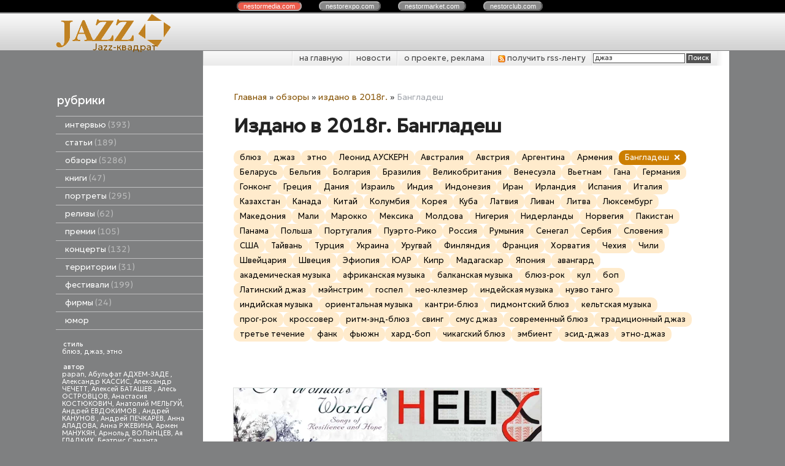

--- FILE ---
content_type: text/html; charset=utf-8
request_url: https://jazzquad.ru/index.pl?act=SUBJ&subj=%D0%B8%D0%B7%D0%B4%D0%B0%D0%BD%D0%BE%20%D0%B2%202018%D0%B3.&section=%D0%BE%D0%B1%D0%B7%D0%BE%D1%80%D1%8B&00=1&%D1%81%D1%82%D1%80%D0%B0%D0%BD%D0%B0=%D0%91%D0%B0%D0%BD%D0%B3%D0%BB%D0%B0%D0%B4%D0%B5%D1%88
body_size: 11474
content:
<!DOCTYPE html>
<html lang=ru><head>
<meta http-equiv=Content-Type content="text/html; charset=UTF-8"><meta http-equiv=Content-Language content=ru>
<title>Издано в 2018г. Бангладеш</title>
<meta name=description content="Издано в 2018г. Бангладеш (обзоры) Various Artists - A Woman’s World – Songs of Resilience and Hope, Michael Moss / Accidental Orchestra - Helix">

<meta name="cmsmagazine" content="4497ee5032de9f407e082ca7c953fe47"/>
<link rel=icon href="img/logo/favicon.png?ver=1683896360" type=image/png>
<link href='style.css?v=1768323690' rel=stylesheet>
<link title="JazzQuad.ru" type="application/rss+xml" rel="alternate" href="sitemap.pl?act=RSS">

<link rel="preconnect" href="https://fonts.googleapis.com">
<link rel="preconnect" href="https://fonts.gstatic.com" crossorigin>
<link href="https://fonts.googleapis.com/css2?family=Geologica:wght@300;400&display=swap" rel="stylesheet">
<base target="_self">

<meta property=og:title content='издано в 2018г. Бангладеш'>
<meta property=og:type content=website>
<meta property=og:url content='index.pl?act=SUBJ&amp;subj=%D0%B8%D0%B7%D0%B4%D0%B0%D0%BD%D0%BE%20%D0%B2%202018%D0%B3.&amp;section=%D0%BE%D0%B1%D0%B7%D0%BE%D1%80%D1%8B&amp;00=1&amp;%D1%81%D1%82%D1%80%D0%B0%D0%BD%D0%B0=%D0%91%D0%B0%D0%BD%D0%B3%D0%BB%D0%B0%D0%B4%D0%B5%D1%88'>
<link rel=preconnect href=https://core.nestormedia.com/><script type="text/javascript">(function (d, w, c) { (w[c] = w[c] || []).push(function() { try { w.yaCounter27352922 = new Ya.Metrika({id:27352922, trackLinks:true}); } catch(e) { } }); var n = d.getElementsByTagName("script")[0], s = d.createElement("script"), f = function () { n.parentNode.insertBefore(s, n); }; s.type = "text/javascript"; s.async = true; s.src = (d.location.protocol == "https:" ? "https:" : "http:") + "//mc.yandex.ru/metrika/watch.js"; if (w.opera == "[object Opera]") { d.addEventListener("DOMContentLoaded", f, false); } else { f(); } })(document, window, "yandex_metrika_callbacks");</script><script src='js.js?ver=176832369133' onload='var cookies_allowed=1; setTimeout(function(){ajax2({url:"index.pl?act=PERF&c="+perftest(cookies_allowed)+"&a="+detect(cookies_allowed)});},600)'></script><link rel=canonical href="index.pl?act=SUBJ&amp;subj=%D0%B8%D0%B7%D0%B4%D0%B0%D0%BD%D0%BE%20%D0%B2%202018%D0%B3.&amp;section=%D0%BE%D0%B1%D0%B7%D0%BE%D1%80%D1%8B&amp;00=1&amp;%D1%81%D1%82%D1%80%D0%B0%D0%BD%D0%B0=%D0%91%D0%B0%D0%BD%D0%B3%D0%BB%D0%B0%D0%B4%D0%B5%D1%88"><style>
:root {
--shop_img_width:px;
--P:#855100;
--P99:hsl(37 100% 99%); --onP99:#000;
--P98:hsl(37 100% 98%); --onP98:#000;
--P97:hsl(37 100% 97%); --onP97:#000;
--P96:hsl(37 100% 96%); --onP96:#000;
--P95:hsl(37 100% 95%); --onP95:#000;
--P90:hsl(37 100% 90%); --onP90:#000;
--P80:hsl(37 100% 80%); --onP80:#000;
--P70:hsl(37 100% 70%); --onP70:#000;
--P60:hsl(37 100% 60%); --onP60:#fff;
--P50:hsl(37 100% 50%); --onP50:#fff;
--P40:hsl(37 100% 40%); --onP40:#fff;
--P30:hsl(37 100% 30%); --onP30:#fff;
--P20:hsl(37 100% 20%); --onP20:#fff;
--P10:hsl(37 100% 10%); --onP10:#fff;
--S:#000000;
--S99:hsl(0 0% 99%); --onS99:#000;
--S98:hsl(0 0% 98%); --onS98:#000;
--S97:hsl(0 0% 97%); --onS97:#000;
--S96:hsl(0 0% 96%); --onS96:#000;
--S95:hsl(0 0% 95%); --onS95:#000;
--S90:hsl(0 0% 90%); --onS90:#000;
--S80:hsl(0 0% 80%); --onS80:#000;
--S70:hsl(0 0% 70%); --onS70:#000;
--S60:hsl(0 0% 60%); --onS60:#fff;
--S50:hsl(0 0% 50%); --onS50:#fff;
--S40:hsl(0 0% 40%); --onS40:#fff;
--S30:hsl(0 0% 30%); --onS30:#fff;
--S20:hsl(0 0% 20%); --onS20:#fff;
--S10:hsl(0 0% 10%); --onS10:#fff;
--N:#000000;
--N99:hsl(0 0% 99%); --onN99:#000;
--N98:hsl(0 0% 98%); --onN98:#000;
--N97:hsl(0 0% 97%); --onN97:#000;
--N96:hsl(0 0% 96%); --onN96:#000;
--N95:hsl(0 0% 95%); --onN95:#000;
--N90:hsl(0 0% 90%); --onN90:#000;
--N80:hsl(0 0% 80%); --onN80:#000;
--N70:hsl(0 0% 70%); --onN70:#000;
--N60:hsl(0 0% 60%); --onN60:#fff;
--N50:hsl(0 0% 50%); --onN50:#fff;
--N40:hsl(0 0% 40%); --onN40:#fff;
--N30:hsl(0 0% 30%); --onN30:#fff;
--N20:hsl(0 0% 20%); --onN20:#fff;
--N10:hsl(0 0% 10%); --onN10:#fff;
--var_style_card_basis_px:220px;
--var_style_border_radius_px:0px;
--var_style_cards_gap_px:20px;

}
</style></head>
<body class="looking--half url-act-subj url-c-obzory [base64] var_menu3_lvl2_type_desktop--click var_menu3_lvl2_type_mobile--click coredesktop" topmargin=0 leftmargin=0 marginheight=0 marginwidth=0 bgcolor=#7F8081><input type=checkbox class=menu3checkbox id=menu3checkbox checked><label class=menu3__screen for=menu3checkbox></label><noscript><div><img src="//mc.yandex.ru/watch/27352922" style="position:absolute; left:-9999px;" alt="" /></div></noscript><center>

<style>
.cycle,.cycle a  {background:#000;font-family:Arial,sans-serif;font-size:8pt;}
.cycle a {background:#888;border:2px outset #aaa;text-decoration:none;color:#fff;margin-right:25px;border-radius:8px;padding:0px 9px 0px 9px;}
.cycle a.a,.cycle a.a:hover {border:2px inset #aaa;background:#ec5b4b !important}
.cycle a:hover {background:#bbb !important;}

</style>
<div class=cycle>
<div style="text-align:center;margin:auto;padding:4px 0px 4px 0px;">
<a href='http://nestormedia.com/' class=a style="margin-left:15px">nestor<b>media</b>.com</a>
<a href='http://nestorexpo.com/'> nestor<b>expo</b>.com</a>
<a href='http://nestormarket.com/'>nestor<b>market</b>.com</a>
<a href='http://nestorclub.com/'>nestor<b>club</b>.com</a>
</div></div>

<table width=100% style=table-layout:fixed>
<col><col width=1100px><col>
<tr><td colspan=3>

<tr><td height=60px class=head><td class=head>
<div style=position:absolute;><div style='position:relative;top:40px;left:23px;z-index:11;color:#525252;text-shadow:0px 1px #fff'></div></div>
<div style=position:absolute;><a class=logo href='/' aria-label="Главная"><img alt='' class=logo__logo loading=eager fetchpriority=high src="img/logo/logo.png?ver=1683896360"  width=215 height=60></a></div>
<div style=position:absolute;><div style=position:relative;top:44px;left:60px><a  href='/' style=text-decoration:none;>Jazz-квадрат</a></div></div>
<div style=position:absolute;><div style=position:relative;left:240px;float:left;></div></div>
<td class=head>

<tr><td style=background:#7f8081><td><center>
<table width=100%><col><col>
<tr><td height=55px style=background:#7f8081><td class=ttm>

<table width=100% class=tm><tr><td style=padding:0px>
<table class=tm><tr>
<td><a href='/'>на главную</a>
<td><a href='index.pl?act=NEWSINDEX'>новости</a>
<td><a href='index.pl?act=ABOUT'>о проекте, реклама</a>
<td><a href='sitemap.pl?act=RSS'>
<img alt='' loading=lazy src=img/rss.png?v=1445448973 class=np width=12px> получить rss-ленту
</a>
<td style='padding:0px;text-align:right;border-left:1px solid #fff;background:url(img/ttm.png?v=1445448973) repeat-y right; '>
<span id=searchi></span>
<script>t="<form action=/><input type=hidden name=azZzct value=searzZzch1><table class=search><tr><td colspan=2 class=np><tr><td class=np><tr><td width=80%><inzZzput  nazZzme=strzZzing type=text style=width:100% value='джаз' onfocus='this.value=\"\"'><td style=padding-left:2px><input type=submit value=Поиск style=background:#525252;color:#fff></fzZzorm></table>";t=t.replace(/zZz/g,''); document.getElementById('searchi').innerHTML = t;</script>
</table></table>

<tr><td class=lmenu width=240px>
<table width=100% border=0 cellpadding=0 cellspacing=0 class=menu id=table-c>
<tr><td class=t>рубрики
<tr><td><a href='index.pl?act=SECTION&amp;section=intervwyu'>интервью&nbsp;<span class=menu__pcount>393</span></a>
<tr><td><a href='index.pl?act=SECTION&amp;section=statwi'>статьи&nbsp;<span class=menu__pcount>189</span></a>
<tr><td><a href='index.pl?act=SECTION&amp;section=obzory'>обзоры&nbsp;<span class=menu__pcount>5286</span></a>
<tr><td><a href='index.pl?act=SUBJ&amp;subj=knigi&amp;section=knigi'>книги&nbsp;<span class=menu__pcount>47</span></a>
<tr><td><a href='index.pl?act=SECTION&amp;section=portrety'>портреты&nbsp;<span class=menu__pcount>295</span></a>
<tr><td><a href='index.pl?act=SUBJ&amp;subj=relizy&amp;section=relizy'>релизы&nbsp;<span class=menu__pcount>62</span></a>
<tr><td><a href='index.pl?act=SUBJ&amp;subj=premii&amp;section=premii'>премии&nbsp;<span class=menu__pcount>105</span></a>
<tr><td><a href='index.pl?act=SECTION&amp;section=koncerty'>концерты&nbsp;<span class=menu__pcount>132</span></a>
<tr><td><a href='index.pl?act=SECTION&amp;section=territorii'>территории&nbsp;<span class=menu__pcount>31</span></a>
<tr><td><a href='index.pl?act=SECTION&amp;section=festivali'>фестивали&nbsp;<span class=menu__pcount>199</span></a>
<tr><td><a href='index.pl?act=SUBJ&amp;subj=firmy&amp;section=firmy'>фирмы&nbsp;<span class=menu__pcount>24</span></a>


<tr><td>
<a href='jokes.pl'>юмор</a>


</table>
<br>

<!-- menu -->
<table width=100% border=0 cellpadding=0 cellspacing=0 class=ttags><tr><td class=np>
<b>стиль</b><br><a href='index.pl?act=TAGS&amp;tag=%D0%B1%D0%BB%D1%8E%D0%B7&amp;taggroup=%D1%81%D1%82%D0%B8%D0%BB%D1%8C'>блюз</a>, 
<a href='index.pl?act=TAGS&amp;tag=%D0%B4%D0%B6%D0%B0%D0%B7&amp;taggroup=%D1%81%D1%82%D0%B8%D0%BB%D1%8C'>джаз</a>, 
<a href='index.pl?act=TAGS&amp;tag=%D1%8D%D1%82%D0%BD%D0%BE&amp;taggroup=%D1%81%D1%82%D0%B8%D0%BB%D1%8C'>этно</a>
<br><br><b>автор</b><br><a href='index.pl?act=TAGS&amp;tag=papan&amp;taggroup=%D0%B0%D0%B2%D1%82%D0%BE%D1%80'>papan</a>, 
<a href='index.pl?act=TAGS&amp;tag=%D0%90%D0%B1%D1%83%D0%BB%D1%8C%D1%84%D0%B0%D1%82%20%D0%90%D0%94%D0%A5%D0%95%D0%9C-%D0%97%D0%90%D0%94%D0%95%20&amp;taggroup=%D0%B0%D0%B2%D1%82%D0%BE%D1%80'>Абульфат АДХЕМ-ЗАДЕ </a>, 
<a href='index.pl?act=TAGS&amp;tag=%D0%90%D0%BB%D0%B5%D0%BA%D1%81%D0%B0%D0%BD%D0%B4%D1%80%20%D0%9A%D0%90%D0%A1%D0%A1%D0%98%D0%A1&amp;taggroup=%D0%B0%D0%B2%D1%82%D0%BE%D1%80'>Александр КАССИС</a>, 
<a href='index.pl?act=TAGS&amp;tag=%D0%90%D0%BB%D0%B5%D0%BA%D1%81%D0%B0%D0%BD%D0%B4%D1%80%20%D0%A7%D0%95%D0%A7%D0%95%D0%A2%D0%A2&amp;taggroup=%D0%B0%D0%B2%D1%82%D0%BE%D1%80'>Александр ЧЕЧЕТТ</a>, 
<a href='index.pl?act=TAGS&amp;tag=%D0%90%D0%BB%D0%B5%D0%BA%D1%81%D0%B5%D0%B9%20%D0%91%D0%90%D0%A2%D0%90%D0%A8%D0%95%D0%92%20&amp;taggroup=%D0%B0%D0%B2%D1%82%D0%BE%D1%80'>Алексей БАТАШЕВ </a>, 
<a href='index.pl?act=TAGS&amp;tag=%D0%90%D0%BB%D0%B5%D1%81%D1%8C%20%D0%9E%D0%A1%D0%A2%D0%A0%D0%9E%D0%92%D0%A6%D0%9E%D0%92&amp;taggroup=%D0%B0%D0%B2%D1%82%D0%BE%D1%80'>Алесь ОСТРОВЦОВ</a>, 
<a href='index.pl?act=TAGS&amp;tag=%D0%90%D0%BD%D0%B0%D1%81%D1%82%D0%B0%D1%81%D0%B8%D1%8F%20%D0%9A%D0%9E%D0%A1%D0%A2%D0%AE%D0%9A%D0%9E%D0%92%D0%98%D0%A7&amp;taggroup=%D0%B0%D0%B2%D1%82%D0%BE%D1%80'>Анастасия КОСТЮКОВИЧ</a>, 
<a href='index.pl?act=TAGS&amp;tag=%D0%90%D0%BD%D0%B0%D1%82%D0%BE%D0%BB%D0%B8%D0%B9%20%D0%9C%D0%95%D0%9B%D0%AC%D0%93%D0%A3%D0%99&amp;taggroup=%D0%B0%D0%B2%D1%82%D0%BE%D1%80'>Анатолий МЕЛЬГУЙ</a>, 
<a href='index.pl?act=TAGS&amp;tag=%D0%90%D0%BD%D0%B4%D1%80%D0%B5%D0%B9%20%D0%95%D0%92%D0%94%D0%9E%D0%9A%D0%98%D0%9C%D0%9E%D0%92%20&amp;taggroup=%D0%B0%D0%B2%D1%82%D0%BE%D1%80'>Андрей ЕВДОКИМОВ </a>, 
<a href='index.pl?act=TAGS&amp;tag=%D0%90%D0%BD%D0%B4%D1%80%D0%B5%D0%B9%20%D0%9A%D0%90%D0%9D%D0%A3%D0%9D%D0%9E%D0%92%20&amp;taggroup=%D0%B0%D0%B2%D1%82%D0%BE%D1%80'>Андрей КАНУНОВ </a>, 
<a href='index.pl?act=TAGS&amp;tag=%D0%90%D0%BD%D0%B4%D1%80%D0%B5%D0%B9%20%D0%9F%D0%95%D0%A7%D0%9A%D0%90%D0%A0%D0%95%D0%92&amp;taggroup=%D0%B0%D0%B2%D1%82%D0%BE%D1%80'>Андрей ПЕЧКАРЕВ</a>, 
<a href='index.pl?act=TAGS&amp;tag=%D0%90%D0%BD%D0%BD%D0%B0%20%D0%90%D0%9B%D0%90%D0%94%D0%9E%D0%92%D0%90&amp;taggroup=%D0%B0%D0%B2%D1%82%D0%BE%D1%80'>Анна АЛАДОВА</a>, 
<a href='index.pl?act=TAGS&amp;tag=%D0%90%D0%BD%D0%BD%D0%B0%20%D0%A0%D0%96%D0%95%D0%92%D0%98%D0%9D%D0%90&amp;taggroup=%D0%B0%D0%B2%D1%82%D0%BE%D1%80'>Анна РЖЕВИНА</a>, 
<a href='index.pl?act=TAGS&amp;tag=%D0%90%D1%80%D0%BC%D0%B5%D0%BD%20%D0%9C%D0%90%D0%9D%D0%A3%D0%9A%D0%AF%D0%9D&amp;taggroup=%D0%B0%D0%B2%D1%82%D0%BE%D1%80'>Армен МАНУКЯН</a>, 
<a href='index.pl?act=TAGS&amp;tag=%D0%90%D1%80%D0%BD%D0%BE%D0%BB%D1%8C%D0%B4%20%D0%92%D0%9E%D0%9B%D0%AB%D0%9D%D0%A6%D0%95%D0%92&amp;taggroup=%D0%B0%D0%B2%D1%82%D0%BE%D1%80'>Арнольд ВОЛЫНЦЕВ</a>, 
<a href='index.pl?act=TAGS&amp;tag=%D0%90%D1%8F%20%D0%93%D0%9B%D0%90%D0%94%D0%9A%D0%98%D0%A5&amp;taggroup=%D0%B0%D0%B2%D1%82%D0%BE%D1%80'>Ая ГЛАДКИХ</a>, 
<a href='index.pl?act=TAGS&amp;tag=%D0%91%D0%B5%D0%B0%D1%82%D1%80%D0%B8%D1%81%20%D0%A1%D0%B0%D0%BC%D0%B0%D0%BD%D1%82%D0%B0%20%D0%A0%D0%98%D0%A7%D0%90%D0%A0%D0%94%D0%A1%D0%9E%D0%9D%20&amp;taggroup=%D0%B0%D0%B2%D1%82%D0%BE%D1%80'>Беатрис Саманта РИЧАРДСОН </a>, 
<a href='index.pl?act=TAGS&amp;tag=%D0%92%D0%B0%D0%BB%D0%B5%D1%80%D0%B8%D0%B9%20%D0%9A%D0%9E%D0%9F%D0%9C%D0%90%D0%9D&amp;taggroup=%D0%B0%D0%B2%D1%82%D0%BE%D1%80'>Валерий КОПМАН</a>, 
<a href='index.pl?act=TAGS&amp;tag=%D0%92%D0%B8%D0%BA%D1%82%D0%BE%D1%80%20%D0%A0%D0%90%D0%94%D0%97%D0%98%D0%95%D0%92%D0%A1%D0%9A%D0%98%D0%99%20-%20%D0%BC%D0%BB.&amp;taggroup=%D0%B0%D0%B2%D1%82%D0%BE%D1%80'>Виктор РАДЗИЕВСКИЙ - мл.</a>, 
<a href='index.pl?act=TAGS&amp;tag=%D0%92%D0%BB%D0%B0%D0%B4%D0%B8%D0%BC%D0%B8%D1%80%20%D0%A4%D0%95%D0%99%D0%95%D0%A0%D0%A2%D0%90%D0%93&amp;taggroup=%D0%B0%D0%B2%D1%82%D0%BE%D1%80'>Владимир ФЕЙЕРТАГ</a>, 
<a href='index.pl?act=TAGS&amp;tag=%D0%93%D0%B5%D0%BD%D0%BD%D0%B0%D0%B4%D0%B8%D0%B9%20%D0%A1%D0%90%D0%A5%D0%90%D0%A0%D0%9E%D0%92&amp;taggroup=%D0%B0%D0%B2%D1%82%D0%BE%D1%80'>Геннадий САХАРОВ</a>, 
<a href='index.pl?act=TAGS&amp;tag=%D0%93%D0%B5%D0%BE%D1%80%D0%B3%20%D0%98%D0%A1%D0%9A%D0%95%D0%9D%D0%94%D0%95%D0%A0&amp;taggroup=%D0%B0%D0%B2%D1%82%D0%BE%D1%80'>Георг ИСКЕНДЕР</a>, 
<a href='index.pl?act=TAGS&amp;tag=%D0%94%D0%B5%D0%BD%D0%B8%D1%81%20%D0%9A%D0%9E%D0%92%D0%90%D0%9B%D0%95%D0%92&amp;taggroup=%D0%B0%D0%B2%D1%82%D0%BE%D1%80'>Денис КОВАЛЕВ</a>, 
<a href='index.pl?act=TAGS&amp;tag=%D0%94%D0%BC%D0%B8%D1%82%D1%80%D0%B8%D0%B9%20%D0%9F%D0%9E%D0%94%D0%91%D0%95%D0%A0%D0%95%D0%97%D0%A1%D0%9A%D0%98%D0%99.&amp;taggroup=%D0%B0%D0%B2%D1%82%D0%BE%D1%80'>Дмитрий ПОДБЕРЕЗСКИЙ.</a>, 
<a href='index.pl?act=TAGS&amp;tag=%D0%94%D0%BC%D0%B8%D1%82%D1%80%D0%B8%D0%B9%20%D0%A3%D0%A5%D0%9E%D0%92&amp;taggroup=%D0%B0%D0%B2%D1%82%D0%BE%D1%80'>Дмитрий УХОВ</a>, 
<a href='index.pl?act=TAGS&amp;tag=%D0%95%D0%B2%D0%B0%20%D0%A1%D0%98%D0%9C%D0%9E%D0%9D%D0%A2%D0%90%D0%9A%D0%9A%D0%98&amp;taggroup=%D0%B0%D0%B2%D1%82%D0%BE%D1%80'>Ева СИМОНТАККИ</a>, 
<a href='index.pl?act=TAGS&amp;tag=%D0%95%D0%B2%D0%B3%D0%B5%D0%BD%D0%B8%D0%B9%20%D0%94%D0%9E%D0%9B%D0%93%D0%98%D0%A5&amp;taggroup=%D0%B0%D0%B2%D1%82%D0%BE%D1%80'>Евгений ДОЛГИХ</a>, 
<a href='index.pl?act=TAGS&amp;tag=%D0%95%D1%84%D0%B8%D0%BC%20%D0%91%D0%90%D0%A0%D0%91%D0%90%D0%9D&amp;taggroup=%D0%B0%D0%B2%D1%82%D0%BE%D1%80'>Ефим БАРБАН</a>, 
<a href='index.pl?act=TAGS&amp;tag=%D0%9A%D0%B8%D1%80%D0%B8%D0%BB%D0%BB%20%D0%9C%D0%9E%D0%A8%D0%9A%D0%9E%D0%92%20&amp;taggroup=%D0%B0%D0%B2%D1%82%D0%BE%D1%80'>Кирилл МОШКОВ </a>, 
<a href='index.pl?act=TAGS&amp;tag=%D0%9A%D0%BE%D0%BD%D1%81%D1%82%D0%B0%D0%BD%D1%82%D0%B8%D0%BD%20%D0%A4%D0%98%D0%9B%D0%98%D0%9F%D0%9F%D0%9E%D0%92&amp;taggroup=%D0%B0%D0%B2%D1%82%D0%BE%D1%80'>Константин ФИЛИППОВ</a>, 
<a href='index.pl?act=TAGS&amp;tag=%D0%9A%D1%81%D0%B5%D0%BD%D0%B8%D1%8F%20%D0%93%D0%9E%D0%9B%D0%9E%D0%92%D0%90%D0%9D%D0%9E%D0%92%D0%90&amp;taggroup=%D0%B0%D0%B2%D1%82%D0%BE%D1%80'>Ксения ГОЛОВАНОВА</a>, 
<a href='index.pl?act=TAGS&amp;tag=%D0%9B%D0%B5%D0%BE%D0%BD%D0%B8%D0%B4%20%D0%90%D0%A3%D0%A1%D0%9A%D0%95%D0%A0%D0%9D&amp;taggroup=%D0%B0%D0%B2%D1%82%D0%BE%D1%80'>Леонид АУСКЕРН</a>, 
<a href='index.pl?act=TAGS&amp;tag=%D0%9B%D0%B5%D0%BE%D0%BD%D0%B8%D0%B4%20%D0%9F%D0%95%D0%A0%D0%95%D0%92%D0%95%D0%A0%D0%97%D0%95%D0%92%20&amp;taggroup=%D0%B0%D0%B2%D1%82%D0%BE%D1%80'>Леонид ПЕРЕВЕРЗЕВ </a>, 
<a href='index.pl?act=TAGS&amp;tag=%D0%9B%D1%8E%D0%B4%D0%BC%D0%B8%D0%BB%D0%B0%20%D0%9C%D0%90%D0%97%D0%A3%D0%A0&amp;taggroup=%D0%B0%D0%B2%D1%82%D0%BE%D1%80'>Людмила МАЗУР</a>, 
<a href='index.pl?act=TAGS&amp;tag=%D0%9C%D0%B0%D0%BA%D1%81%D0%B8%D0%BC%20%D0%98%D0%92%D0%90%D0%A9%D0%95%D0%9D%D0%9A%D0%9E&amp;taggroup=%D0%B0%D0%B2%D1%82%D0%BE%D1%80'>Максим ИВАЩЕНКО</a>, 
<a href='index.pl?act=TAGS&amp;tag=%D0%9C%D0%B0%D0%BA%D1%81%D0%B8%D0%BC%20%D0%9A%D0%9E%D0%97%D0%9B%D0%9E%D0%92&amp;taggroup=%D0%B0%D0%B2%D1%82%D0%BE%D1%80'>Максим КОЗЛОВ</a>, 
<a href='index.pl?act=TAGS&amp;tag=%D0%9C%D0%B0%D1%80%D0%B8%D1%8F%20%D0%97%D0%9E%D0%A2%D0%9E%D0%92%D0%90&amp;taggroup=%D0%B0%D0%B2%D1%82%D0%BE%D1%80'>Мария ЗОТОВА</a>, 
<a href='index.pl?act=TAGS&amp;tag=%D0%9C%D0%B8%D1%85%D0%B0%D0%B8%D0%BB%20%D0%9C%D0%98%D0%A2%D0%A0%D0%9E%D0%9F%D0%9E%D0%9B%D0%AC%D0%A1%D0%9A%D0%98%D0%99&amp;taggroup=%D0%B0%D0%B2%D1%82%D0%BE%D1%80'>Михаил МИТРОПОЛЬСКИЙ</a>, 
<a href='index.pl?act=TAGS&amp;tag=%D0%9C%D0%B8%D1%85%D0%B0%D0%B8%D0%BB%20%D0%A2%D0%A0%D0%9E%D0%A4%D0%98%D0%9C%D0%9E%D0%92&amp;taggroup=%D0%B0%D0%B2%D1%82%D0%BE%D1%80'>Михаил ТРОФИМОВ</a>, 
<a href='index.pl?act=TAGS&amp;tag=%D0%9D%D0%B0%D1%82%D0%B0%D0%BB%D1%8C%D1%8F%20%D0%9F%D0%9B%D0%AE%D0%A1%D0%9D%D0%98%D0%9D%D0%90&amp;taggroup=%D0%B0%D0%B2%D1%82%D0%BE%D1%80'>Наталья ПЛЮСНИНА</a>, 
<a href='index.pl?act=TAGS&amp;tag=%D0%9D%D0%B0%D1%82%D0%B0%D0%BB%D1%8C%D1%8F%20%D0%A1%D0%98%D0%94%D0%95%D0%9B%D0%AC%D0%9D%D0%98%D0%9A%D0%9E%D0%92%D0%90%20&amp;taggroup=%D0%B0%D0%B2%D1%82%D0%BE%D1%80'>Наталья СИДЕЛЬНИКОВА </a>, 
<a href='index.pl?act=TAGS&amp;tag=%D0%9E%D0%BB%D0%B5%D0%B3%20%D0%9C%D0%9E%D0%9B%D0%9E%D0%9A%D0%9E%D0%95%D0%94%D0%9E%D0%92&amp;taggroup=%D0%B0%D0%B2%D1%82%D0%BE%D1%80'>Олег МОЛОКОЕДОВ</a>, 
<a href='index.pl?act=TAGS&amp;tag=%D0%9E%D0%BB%D0%B5%D0%B3%20%D0%A1%D0%90%D0%9C%D0%9E%D0%A0%D0%9E%D0%94%D0%9D%D0%98%D0%99&amp;taggroup=%D0%B0%D0%B2%D1%82%D0%BE%D1%80'>Олег САМОРОДНИЙ</a>, 
<a href='index.pl?act=TAGS&amp;tag=%D0%9E%D0%BB%D1%8C%D0%B3%D0%B0%20%D0%9A%D0%98%D0%A0%D0%AE%D0%A8%D0%9A%D0%98%D0%9D%D0%90&amp;taggroup=%D0%B0%D0%B2%D1%82%D0%BE%D1%80'>Ольга КИРЮШКИНА</a>, 
<a href='index.pl?act=TAGS&amp;tag=%D0%9E%D0%BB%D1%8C%D0%B3%D0%B0%20%D0%9A%D0%9E%D0%A0%D0%96%D0%9E%D0%92%D0%90&amp;taggroup=%D0%B0%D0%B2%D1%82%D0%BE%D1%80'>Ольга КОРЖОВА</a>, 
<a href='index.pl?act=TAGS&amp;tag=%D0%9F%D0%B0%D0%B2%D0%B5%D0%BB%20%D0%9A%D0%A3%D0%94%D0%A0%D0%AF%D0%92%D0%A6%D0%95%D0%92&amp;taggroup=%D0%B0%D0%B2%D1%82%D0%BE%D1%80'>Павел КУДРЯВЦЕВ</a>, 
<a href='index.pl?act=TAGS&amp;tag=%D0%9F%D0%BE%D0%BB%D0%B8%D0%BD%D0%B0%20%D0%9A%D0%90%D0%91%D0%90%D0%9A%D0%9E%D0%92%D0%90%20&amp;taggroup=%D0%B0%D0%B2%D1%82%D0%BE%D1%80'>Полина КАБАКОВА </a>, 
<a href='index.pl?act=TAGS&amp;tag=%D0%A1%D0%B5%D1%80%D0%B3%D0%B5%D0%B9%20%D0%97%D0%9E%D0%9B%D0%9E%D0%A2%D0%9E%D0%92&amp;taggroup=%D0%B0%D0%B2%D1%82%D0%BE%D1%80'>Сергей ЗОЛОТОВ</a>, 
<a href='index.pl?act=TAGS&amp;tag=%D0%A1%D0%B5%D1%80%D0%B3%D0%B5%D0%B9%20%D0%9A%D0%9E%D0%97%D0%9B%D0%9E%D0%92%D0%A1%D0%9A%D0%98%D0%99&amp;taggroup=%D0%B0%D0%B2%D1%82%D0%BE%D1%80'>Сергей КОЗЛОВСКИЙ</a>, 
<a href='index.pl?act=TAGS&amp;tag=%D0%A1%D0%B5%D1%80%D0%B3%D0%B5%D0%B9%20%D0%9B%D0%95%D0%A2%D0%9E%D0%92&amp;taggroup=%D0%B0%D0%B2%D1%82%D0%BE%D1%80'>Сергей ЛЕТОВ</a>, 
<a href='index.pl?act=TAGS&amp;tag=%D0%A1%D1%82%D0%B0%D0%BD%D0%B8%D1%81%D0%BB%D0%B0%D0%B2%20%D0%9C%D0%90%D0%9B%D0%AF%D0%A0%D0%A7%D0%A3%D0%9A&amp;taggroup=%D0%B0%D0%B2%D1%82%D0%BE%D1%80'>Станислав МАЛЯРЧУК</a>, 
<a href='index.pl?act=TAGS&amp;tag=%D0%A2%D0%B0%D1%82%D1%8C%D1%8F%D0%BD%D0%B0%20%D0%97%D0%90%D0%9C%D0%98%D0%A0%D0%9E%D0%92%D0%A1%D0%9A%D0%90%D0%AF&amp;taggroup=%D0%B0%D0%B2%D1%82%D0%BE%D1%80'>Татьяна ЗАМИРОВСКАЯ</a>, 
<a href='index.pl?act=TAGS&amp;tag=%D0%A4%D0%B5%D0%B4%D0%BE%D1%80%20%D0%A0%D0%9E%D0%9C%D0%90%D0%9D%D0%95%D0%9D%D0%9A%D0%9E&amp;taggroup=%D0%B0%D0%B2%D1%82%D0%BE%D1%80'>Федор РОМАНЕНКО</a>, 
<a href='index.pl?act=TAGS&amp;tag=%D0%AE%D1%80%D0%B8%D0%B9%20%D0%91%D0%A3%D0%94%D0%AC%D0%9A%D0%9E&amp;taggroup=%D0%B0%D0%B2%D1%82%D0%BE%D1%80'>Юрий БУДЬКО</a>, 
<a href='index.pl?act=TAGS&amp;tag=%D0%AE%D1%80%D0%B8%D0%B9%20%D0%92%D0%95%D0%A0%D0%9C%D0%95%D0%9D%D0%98%D0%A7&amp;taggroup=%D0%B0%D0%B2%D1%82%D0%BE%D1%80'>Юрий ВЕРМЕНИЧ</a>, 
<a href='index.pl?act=TAGS&amp;tag=%D0%AF%D0%BA%D0%BE%D0%B2%20%D0%91%D0%90%D0%A1%D0%98%D0%9D&amp;taggroup=%D0%B0%D0%B2%D1%82%D0%BE%D1%80'>Яков БАСИН</a>, 
<a href='index.pl?act=TAGS&amp;tag=%D0%91%D0%B5%D0%B0%D1%82%D1%80%D0%B8%D1%81%20%D0%A1%D0%B0%D0%BC%D0%B0%D0%BD%D1%82%D0%B0%20%D0%A0%D0%98%D0%A7%D0%90%D0%A0%D0%94%D0%A1%D0%9E%D0%9D&amp;taggroup=%D0%B0%D0%B2%D1%82%D0%BE%D1%80'>Беатрис Саманта РИЧАРДСОН</a>, 
<a href='index.pl?act=TAGS&amp;tag=%D0%94%D0%B0%D0%BD%D0%B8%D0%BB%D1%8C%20%D0%93%D0%90%D0%91%D0%94%D0%A0%D0%90%D0%A5%D0%9C%D0%90%D0%9D%D0%9E%D0%92&amp;taggroup=%D0%B0%D0%B2%D1%82%D0%BE%D1%80'>Даниль ГАБДРАХМАНОВ</a>, 
<a href='index.pl?act=TAGS&amp;tag=%D0%98%D0%B3%D0%BE%D1%80%D1%8C%20%D0%9A%D0%98%D0%A1%D0%95%D0%9B%D0%95%D0%92&amp;taggroup=%D0%B0%D0%B2%D1%82%D0%BE%D1%80'>Игорь КИСЕЛЕВ</a>, 
<a href='index.pl?act=TAGS&amp;tag=%D0%AF%D0%BA%D0%BE%D0%B2%20%D0%A1%D0%9E%D0%9B%D0%9E%D0%94%D0%9A%D0%98%D0%99%20%20&amp;taggroup=%D0%B0%D0%B2%D1%82%D0%BE%D1%80'>Яков СОЛОДКИЙ  </a>
<br><br><b>страна</b><br><a href='index.pl?act=TAGS&amp;tag=%D0%90%D0%B2%D1%81%D1%82%D1%80%D0%B0%D0%BB%D0%B8%D1%8F&amp;taggroup=%D1%81%D1%82%D1%80%D0%B0%D0%BD%D0%B0'>Австралия</a>, 
<a href='index.pl?act=TAGS&amp;tag=%D0%90%D0%B2%D1%81%D1%82%D1%80%D0%B8%D1%8F&amp;taggroup=%D1%81%D1%82%D1%80%D0%B0%D0%BD%D0%B0'>Австрия</a>, 
<a href='index.pl?act=TAGS&amp;tag=%D0%90%D0%B7%D0%B5%D1%80%D0%B1%D0%B0%D0%B9%D0%B4%D0%B6%D0%B0%D0%BD&amp;taggroup=%D1%81%D1%82%D1%80%D0%B0%D0%BD%D0%B0'>Азербайджан</a>, 
<a href='index.pl?act=TAGS&amp;tag=%D0%90%D0%BB%D0%B6%D0%B8%D1%80&amp;taggroup=%D1%81%D1%82%D1%80%D0%B0%D0%BD%D0%B0'>Алжир</a>, 
<a href='index.pl?act=TAGS&amp;tag=%D0%90%D1%80%D0%B3%D0%B5%D0%BD%D1%82%D0%B8%D0%BD%D0%B0&amp;taggroup=%D1%81%D1%82%D1%80%D0%B0%D0%BD%D0%B0'>Аргентина</a>, 
<a href='index.pl?act=TAGS&amp;tag=%D0%90%D1%80%D0%BC%D0%B5%D0%BD%D0%B8%D1%8F&amp;taggroup=%D1%81%D1%82%D1%80%D0%B0%D0%BD%D0%B0'>Армения</a>, 
<a href='index.pl?act=TAGS&amp;tag=%D0%90%D1%84%D0%B3%D0%B0%D0%BD%D0%B8%D1%81%D1%82%D0%B0%D0%BD&amp;taggroup=%D1%81%D1%82%D1%80%D0%B0%D0%BD%D0%B0'>Афганистан</a>, 
<a href='index.pl?act=TAGS&amp;tag=%D0%91%D0%B0%D0%BD%D0%B3%D0%BB%D0%B0%D0%B4%D0%B5%D1%88&amp;taggroup=%D1%81%D1%82%D1%80%D0%B0%D0%BD%D0%B0'>Бангладеш</a>, 
<a href='index.pl?act=TAGS&amp;tag=%D0%91%D0%B5%D0%BB%D0%B0%D1%80%D1%83%D1%81%D1%8C&amp;taggroup=%D1%81%D1%82%D1%80%D0%B0%D0%BD%D0%B0'>Беларусь</a>, 
<a href='index.pl?act=TAGS&amp;tag=%D0%91%D0%B5%D0%BB%D1%8C%D0%B3%D0%B8%D1%8F&amp;taggroup=%D1%81%D1%82%D1%80%D0%B0%D0%BD%D0%B0'>Бельгия</a>, 
<a href='index.pl?act=TAGS&amp;tag=%D0%91%D0%B5%D0%BD%D0%B8%D0%BD&amp;taggroup=%D1%81%D1%82%D1%80%D0%B0%D0%BD%D0%B0'>Бенин</a>, 
<a href='index.pl?act=TAGS&amp;tag=%D0%91%D0%BE%D0%BB%D0%B3%D0%B0%D1%80%D0%B8%D1%8F&amp;taggroup=%D1%81%D1%82%D1%80%D0%B0%D0%BD%D0%B0'>Болгария</a>, 
<a href='index.pl?act=TAGS&amp;tag=%D0%91%D1%80%D0%B0%D0%B7%D0%B8%D0%BB%D0%B8%D1%8F&amp;taggroup=%D1%81%D1%82%D1%80%D0%B0%D0%BD%D0%B0'>Бразилия</a>, 
<a href='index.pl?act=TAGS&amp;tag=%D0%91%D1%83%D1%80%D1%83%D0%BD%D0%B4%D0%B8&amp;taggroup=%D1%81%D1%82%D1%80%D0%B0%D0%BD%D0%B0'>Бурунди</a>, 
<a href='index.pl?act=TAGS&amp;tag=%D0%92%D0%B5%D0%BB%D0%B8%D0%BA%D0%BE%D0%B1%D1%80%D0%B8%D1%82%D0%B0%D0%BD%D0%B8%D1%8F&amp;taggroup=%D1%81%D1%82%D1%80%D0%B0%D0%BD%D0%B0'>Великобритания</a>, 
<a href='index.pl?act=TAGS&amp;tag=%D0%92%D0%B5%D0%BD%D0%B3%D1%80%D0%B8%D1%8F&amp;taggroup=%D1%81%D1%82%D1%80%D0%B0%D0%BD%D0%B0'>Венгрия</a>, 
<a href='index.pl?act=TAGS&amp;tag=%D0%92%D0%B5%D0%BD%D0%B5%D1%81%D1%83%D1%8D%D0%BB%D0%B0&amp;taggroup=%D1%81%D1%82%D1%80%D0%B0%D0%BD%D0%B0'>Венесуэла</a>, 
<a href='index.pl?act=TAGS&amp;tag=%D0%92%D0%B8%D1%80%D0%B3%D0%B8%D0%BD%D1%81%D0%BA%D0%B8%D0%B5%20%D0%BE%D1%81%D1%82%D1%80%D0%BE%D0%B2%D0%B0&amp;taggroup=%D1%81%D1%82%D1%80%D0%B0%D0%BD%D0%B0'>Виргинские острова</a>, 
<a href='index.pl?act=TAGS&amp;tag=%D0%92%D1%8C%D0%B5%D1%82%D0%BD%D0%B0%D0%BC&amp;taggroup=%D1%81%D1%82%D1%80%D0%B0%D0%BD%D0%B0'>Вьетнам</a>, 
<a href='index.pl?act=TAGS&amp;tag=%D0%93%D0%B0%D0%B1%D0%BE%D0%BD&amp;taggroup=%D1%81%D1%82%D1%80%D0%B0%D0%BD%D0%B0'>Габон</a>, 
<a href='index.pl?act=TAGS&amp;tag=%D0%93%D0%B0%D0%BD%D0%B0&amp;taggroup=%D1%81%D1%82%D1%80%D0%B0%D0%BD%D0%B0'>Гана</a>, 
<a href='index.pl?act=TAGS&amp;tag=%D0%93%D0%B0%D0%B8%D1%82%D0%B8&amp;taggroup=%D1%81%D1%82%D1%80%D0%B0%D0%BD%D0%B0'>Гаити</a>, 
<a href='index.pl?act=TAGS&amp;tag=%D0%93%D0%B5%D1%80%D0%BC%D0%B0%D0%BD%D0%B8%D1%8F&amp;taggroup=%D1%81%D1%82%D1%80%D0%B0%D0%BD%D0%B0'>Германия</a>, 
<a href='index.pl?act=TAGS&amp;tag=%D0%93%D0%BE%D0%BD%D0%BA%D0%BE%D0%BD%D0%B3&amp;taggroup=%D1%81%D1%82%D1%80%D0%B0%D0%BD%D0%B0'>Гонконг</a>, 
<a href='index.pl?act=TAGS&amp;tag=%D0%93%D1%80%D0%B5%D1%86%D0%B8%D1%8F&amp;taggroup=%D1%81%D1%82%D1%80%D0%B0%D0%BD%D0%B0'>Греция</a>, 
<a href='index.pl?act=TAGS&amp;tag=%D0%93%D1%80%D1%83%D0%B7%D0%B8%D1%8F&amp;taggroup=%D1%81%D1%82%D1%80%D0%B0%D0%BD%D0%B0'>Грузия</a>, 
<a href='index.pl?act=TAGS&amp;tag=%D0%94%D0%B0%D0%BD%D0%B8%D1%8F&amp;taggroup=%D1%81%D1%82%D1%80%D0%B0%D0%BD%D0%B0'>Дания</a>, 
<a href='index.pl?act=TAGS&amp;tag=%D0%94%D0%BE%D0%BC%D0%B8%D0%BD%D0%B8%D0%BA%D0%B0%D0%BD%D1%81%D0%BA%D0%B0%D1%8F%20%D1%80%D0%B5%D1%81%D0%BF%D1%83%D0%B1%D0%BB%D0%B8%D0%BA%D0%B0&amp;taggroup=%D1%81%D1%82%D1%80%D0%B0%D0%BD%D0%B0'>Доминиканская республика</a>, 
<a href='index.pl?act=TAGS&amp;tag=%D0%97%D0%B8%D0%BC%D0%B1%D0%B0%D0%B1%D0%B2%D0%B5&amp;taggroup=%D1%81%D1%82%D1%80%D0%B0%D0%BD%D0%B0'>Зимбабве</a>, 
<a href='index.pl?act=TAGS&amp;tag=%D0%98%D0%B7%D1%80%D0%B0%D0%B8%D0%BB%D1%8C&amp;taggroup=%D1%81%D1%82%D1%80%D0%B0%D0%BD%D0%B0'>Израиль</a>, 
<a href='index.pl?act=TAGS&amp;tag=%D0%98%D0%BD%D0%B4%D0%B8%D1%8F&amp;taggroup=%D1%81%D1%82%D1%80%D0%B0%D0%BD%D0%B0'>Индия</a>, 
<a href='index.pl?act=TAGS&amp;tag=%D0%98%D0%BD%D0%B4%D0%BE%D0%BD%D0%B5%D0%B7%D0%B8%D1%8F&amp;taggroup=%D1%81%D1%82%D1%80%D0%B0%D0%BD%D0%B0'>Индонезия</a>, 
<a href='index.pl?act=TAGS&amp;tag=%D0%98%D1%80%D0%B0%D0%BA&amp;taggroup=%D1%81%D1%82%D1%80%D0%B0%D0%BD%D0%B0'>Ирак</a>, 
<a href='index.pl?act=TAGS&amp;tag=%D0%98%D1%80%D0%B0%D0%BD&amp;taggroup=%D1%81%D1%82%D1%80%D0%B0%D0%BD%D0%B0'>Иран</a>, 
<a href='index.pl?act=TAGS&amp;tag=%D0%98%D1%80%D0%BB%D0%B0%D0%BD%D0%B4%D0%B8%D1%8F&amp;taggroup=%D1%81%D1%82%D1%80%D0%B0%D0%BD%D0%B0'>Ирландия</a>, 
<a href='index.pl?act=TAGS&amp;tag=%D0%98%D1%81%D0%BB%D0%B0%D0%BD%D0%B4%D0%B8%D1%8F&amp;taggroup=%D1%81%D1%82%D1%80%D0%B0%D0%BD%D0%B0'>Исландия</a>, 
<a href='index.pl?act=TAGS&amp;tag=%D0%98%D1%81%D0%BF%D0%B0%D0%BD%D0%B8%D1%8F&amp;taggroup=%D1%81%D1%82%D1%80%D0%B0%D0%BD%D0%B0'>Испания</a>, 
<a href='index.pl?act=TAGS&amp;tag=%D0%98%D1%82%D0%B0%D0%BB%D0%B8%D1%8F&amp;taggroup=%D1%81%D1%82%D1%80%D0%B0%D0%BD%D0%B0'>Италия</a>, 
<a href='index.pl?act=TAGS&amp;tag=%D0%9A%D0%B0%D0%B1%D0%BE%20%D0%92%D0%B5%D1%80%D0%B4%D0%B5&amp;taggroup=%D1%81%D1%82%D1%80%D0%B0%D0%BD%D0%B0'>Кабо Верде</a>, 
<a href='index.pl?act=TAGS&amp;tag=%D0%9A%D0%B0%D0%B7%D0%B0%D1%85%D1%81%D1%82%D0%B0%D0%BD&amp;taggroup=%D1%81%D1%82%D1%80%D0%B0%D0%BD%D0%B0'>Казахстан</a>, 
<a href='index.pl?act=TAGS&amp;tag=%D0%9A%D0%B0%D0%BC%D0%B1%D0%BE%D0%B4%D0%B6%D0%B0&amp;taggroup=%D1%81%D1%82%D1%80%D0%B0%D0%BD%D0%B0'>Камбоджа</a>, 
<a href='index.pl?act=TAGS&amp;tag=%D0%9A%D0%B0%D0%BC%D0%B5%D1%80%D1%83%D0%BD&amp;taggroup=%D1%81%D1%82%D1%80%D0%B0%D0%BD%D0%B0'>Камерун</a>, 
<a href='index.pl?act=TAGS&amp;tag=%D0%9A%D0%B0%D0%BD%D0%B0%D0%B4%D0%B0&amp;taggroup=%D1%81%D1%82%D1%80%D0%B0%D0%BD%D0%B0'>Канада</a>, 
<a href='index.pl?act=TAGS&amp;tag=%D0%9A%D0%B8%D1%82%D0%B0%D0%B9&amp;taggroup=%D1%81%D1%82%D1%80%D0%B0%D0%BD%D0%B0'>Китай</a>, 
<a href='index.pl?act=TAGS&amp;tag=%D0%9A%D0%BE%D0%BB%D1%83%D0%BC%D0%B1%D0%B8%D1%8F&amp;taggroup=%D1%81%D1%82%D1%80%D0%B0%D0%BD%D0%B0'>Колумбия</a>, 
<a href='index.pl?act=TAGS&amp;tag=%D0%9A%D0%BE%D1%80%D0%B5%D1%8F&amp;taggroup=%D1%81%D1%82%D1%80%D0%B0%D0%BD%D0%B0'>Корея</a>, 
<a href='index.pl?act=TAGS&amp;tag=%D0%9A%D0%BE%D1%81%D1%82%D0%B0-%D0%A0%D0%B8%D0%BA%D0%B0&amp;taggroup=%D1%81%D1%82%D1%80%D0%B0%D0%BD%D0%B0'>Коста-Рика</a>, 
<a href='index.pl?act=TAGS&amp;tag=%D0%9A%D1%83%D0%B1%D0%B0&amp;taggroup=%D1%81%D1%82%D1%80%D0%B0%D0%BD%D0%B0'>Куба</a>, 
<a href='index.pl?act=TAGS&amp;tag=%D0%9A%D1%8B%D1%80%D0%B3%D1%8B%D0%B7%D1%81%D1%82%D0%B0%D0%BD&amp;taggroup=%D1%81%D1%82%D1%80%D0%B0%D0%BD%D0%B0'>Кыргызстан</a>, 
<a href='index.pl?act=TAGS&amp;tag=%D0%9B%D0%B0%D1%82%D0%B2%D0%B8%D1%8F&amp;taggroup=%D1%81%D1%82%D1%80%D0%B0%D0%BD%D0%B0'>Латвия</a>, 
<a href='index.pl?act=TAGS&amp;tag=%D0%9B%D0%B8%D0%B2%D0%B0%D0%BD&amp;taggroup=%D1%81%D1%82%D1%80%D0%B0%D0%BD%D0%B0'>Ливан</a>, 
<a href='index.pl?act=TAGS&amp;tag=%D0%9B%D0%B8%D1%82%D0%B2%D0%B0&amp;taggroup=%D1%81%D1%82%D1%80%D0%B0%D0%BD%D0%B0'>Литва</a>, 
<a href='index.pl?act=TAGS&amp;tag=%D0%9B%D1%8E%D0%BA%D1%81%D0%B5%D0%BC%D0%B1%D1%83%D1%80%D0%B3&amp;taggroup=%D1%81%D1%82%D1%80%D0%B0%D0%BD%D0%B0'>Люксембург</a>, 
<a href='index.pl?act=TAGS&amp;tag=%D0%9C%D0%B0%D0%BA%D0%B5%D0%B4%D0%BE%D0%BD%D0%B8%D1%8F&amp;taggroup=%D1%81%D1%82%D1%80%D0%B0%D0%BD%D0%B0'>Македония</a>, 
<a href='index.pl?act=TAGS&amp;tag=%D0%9C%D0%B0%D0%BB%D0%B0%D0%B9%D0%B7%D0%B8%D1%8F&amp;taggroup=%D1%81%D1%82%D1%80%D0%B0%D0%BD%D0%B0'>Малайзия</a>, 
<a href='index.pl?act=TAGS&amp;tag=%D0%9C%D0%B0%D0%BB%D0%B8&amp;taggroup=%D1%81%D1%82%D1%80%D0%B0%D0%BD%D0%B0'>Мали</a>, 
<a href='index.pl?act=TAGS&amp;tag=%D0%9C%D0%B0%D1%80%D0%BE%D0%BA%D0%BA%D0%BE&amp;taggroup=%D1%81%D1%82%D1%80%D0%B0%D0%BD%D0%B0'>Марокко</a>, 
<a href='index.pl?act=TAGS&amp;tag=%D0%9C%D0%B5%D0%BA%D1%81%D0%B8%D0%BA%D0%B0&amp;taggroup=%D1%81%D1%82%D1%80%D0%B0%D0%BD%D0%B0'>Мексика</a>, 
<a href='index.pl?act=TAGS&amp;tag=%D0%9C%D0%BE%D0%BB%D0%B4%D0%BE%D0%B2%D0%B0&amp;taggroup=%D1%81%D1%82%D1%80%D0%B0%D0%BD%D0%B0'>Молдова</a>, 
<a href='index.pl?act=TAGS&amp;tag=%D0%9D%D0%B5%D0%BF%D0%B0%D0%BB&amp;taggroup=%D1%81%D1%82%D1%80%D0%B0%D0%BD%D0%B0'>Непал</a>, 
<a href='index.pl?act=TAGS&amp;tag=%D0%9D%D0%B8%D0%B3%D0%B5%D1%80%D0%B8%D1%8F&amp;taggroup=%D1%81%D1%82%D1%80%D0%B0%D0%BD%D0%B0'>Нигерия</a>, 
<a href='index.pl?act=TAGS&amp;tag=%D0%9D%D0%B8%D0%B4%D0%B5%D1%80%D0%BB%D0%B0%D0%BD%D0%B4%D1%8B&amp;taggroup=%D1%81%D1%82%D1%80%D0%B0%D0%BD%D0%B0'>Нидерланды</a>, 
<a href='index.pl?act=TAGS&amp;tag=%D0%9D%D0%B8%D0%BA%D0%B0%D1%80%D0%B0%D0%B3%D1%83%D0%B0&amp;taggroup=%D1%81%D1%82%D1%80%D0%B0%D0%BD%D0%B0'>Никарагуа</a>, 
<a href='index.pl?act=TAGS&amp;tag=%D0%9D%D0%BE%D0%B2%D0%B0%D1%8F%20%D0%97%D0%B5%D0%BB%D0%B0%D0%BD%D0%B4%D0%B8%D1%8F&amp;taggroup=%D1%81%D1%82%D1%80%D0%B0%D0%BD%D0%B0'>Новая Зеландия</a>, 
<a href='index.pl?act=TAGS&amp;tag=%D0%9D%D0%BE%D1%80%D0%B2%D0%B5%D0%B3%D0%B8%D1%8F&amp;taggroup=%D1%81%D1%82%D1%80%D0%B0%D0%BD%D0%B0'>Норвегия</a>, 
<a href='index.pl?act=TAGS&amp;tag=%D0%9F%D0%B0%D0%BA%D0%B8%D1%81%D1%82%D0%B0%D0%BD&amp;taggroup=%D1%81%D1%82%D1%80%D0%B0%D0%BD%D0%B0'>Пакистан</a>, 
<a href='index.pl?act=TAGS&amp;tag=%D0%9F%D0%B0%D0%BD%D0%B0%D0%BC%D0%B0&amp;taggroup=%D1%81%D1%82%D1%80%D0%B0%D0%BD%D0%B0'>Панама</a>, 
<a href='index.pl?act=TAGS&amp;tag=%D0%9F%D0%B5%D1%80%D1%83&amp;taggroup=%D1%81%D1%82%D1%80%D0%B0%D0%BD%D0%B0'>Перу</a>, 
<a href='index.pl?act=TAGS&amp;tag=%D0%9F%D0%BE%D0%BB%D1%8C%D1%88%D0%B0&amp;taggroup=%D1%81%D1%82%D1%80%D0%B0%D0%BD%D0%B0'>Польша</a>, 
<a href='index.pl?act=TAGS&amp;tag=%D0%9F%D0%BE%D1%80%D1%82%D1%83%D0%B3%D0%B0%D0%BB%D0%B8%D1%8F&amp;taggroup=%D1%81%D1%82%D1%80%D0%B0%D0%BD%D0%B0'>Португалия</a>, 
<a href='index.pl?act=TAGS&amp;tag=%D0%9F%D1%83%D1%8D%D1%80%D1%82%D0%BE-%D0%A0%D0%B8%D0%BA%D0%BE&amp;taggroup=%D1%81%D1%82%D1%80%D0%B0%D0%BD%D0%B0'>Пуэрто-Рико</a>, 
<a href='index.pl?act=TAGS&amp;tag=%D0%A0%D0%BE%D1%81%D1%81%D0%B8%D1%8F&amp;taggroup=%D1%81%D1%82%D1%80%D0%B0%D0%BD%D0%B0'>Россия</a>, 
<a href='index.pl?act=TAGS&amp;tag=%D0%A0%D1%83%D0%BC%D1%8B%D0%BD%D0%B8%D1%8F&amp;taggroup=%D1%81%D1%82%D1%80%D0%B0%D0%BD%D0%B0'>Румыния</a>, 
<a href='index.pl?act=TAGS&amp;tag=%D0%A1%D0%B5%D0%BD%D0%B5%D0%B3%D0%B0%D0%BB&amp;taggroup=%D1%81%D1%82%D1%80%D0%B0%D0%BD%D0%B0'>Сенегал</a>, 
<a href='index.pl?act=TAGS&amp;tag=%D0%A1%D0%B5%D1%80%D0%B1%D0%B8%D1%8F&amp;taggroup=%D1%81%D1%82%D1%80%D0%B0%D0%BD%D0%B0'>Сербия</a>, 
<a href='index.pl?act=TAGS&amp;tag=%D0%A1%D0%B8%D0%BD%D0%B3%D0%B0%D0%BF%D1%83%D1%80&amp;taggroup=%D1%81%D1%82%D1%80%D0%B0%D0%BD%D0%B0'>Сингапур</a>, 
<a href='index.pl?act=TAGS&amp;tag=%D0%A1%D0%BB%D0%BE%D0%B2%D0%B0%D0%BA%D0%B8%D1%8F&amp;taggroup=%D1%81%D1%82%D1%80%D0%B0%D0%BD%D0%B0'>Словакия</a>, 
<a href='index.pl?act=TAGS&amp;tag=%D0%A1%D0%BB%D0%BE%D0%B2%D0%B5%D0%BD%D0%B8%D1%8F&amp;taggroup=%D1%81%D1%82%D1%80%D0%B0%D0%BD%D0%B0'>Словения</a>, 
<a href='index.pl?act=TAGS&amp;tag=%D0%A1%D1%83%D0%B4%D0%B0%D0%BD&amp;taggroup=%D1%81%D1%82%D1%80%D0%B0%D0%BD%D0%B0'>Судан</a>, 
<a href='index.pl?act=TAGS&amp;tag=%D0%A1%D0%A8%D0%90&amp;taggroup=%D1%81%D1%82%D1%80%D0%B0%D0%BD%D0%B0'>США</a>, 
<a href='index.pl?act=TAGS&amp;tag=%D0%A2%D0%B0%D0%B8%D0%BB%D0%B0%D0%BD%D0%B4&amp;taggroup=%D1%81%D1%82%D1%80%D0%B0%D0%BD%D0%B0'>Таиланд</a>, 
<a href='index.pl?act=TAGS&amp;tag=%D0%A2%D0%B0%D0%B9%D0%B2%D0%B0%D0%BD%D1%8C&amp;taggroup=%D1%81%D1%82%D1%80%D0%B0%D0%BD%D0%B0'>Тайвань</a>, 
<a href='index.pl?act=TAGS&amp;tag=%D0%A2%D1%80%D0%B8%D0%BD%D0%B8%D0%B4%D0%B0%D0%B4%20%D0%B8%20%D0%A2%D0%BE%D0%B1%D0%B0%D0%B3%D0%BE&amp;taggroup=%D1%81%D1%82%D1%80%D0%B0%D0%BD%D0%B0'>Тринидад и Тобаго</a>, 
<a href='index.pl?act=TAGS&amp;tag=%D0%A2%D1%83%D0%BD%D0%B8%D1%81&amp;taggroup=%D1%81%D1%82%D1%80%D0%B0%D0%BD%D0%B0'>Тунис</a>, 
<a href='index.pl?act=TAGS&amp;tag=%D0%A2%D1%83%D1%80%D0%BA%D0%BC%D0%B5%D0%BD%D0%B8%D1%81%D1%82%D0%B0%D0%BD&amp;taggroup=%D1%81%D1%82%D1%80%D0%B0%D0%BD%D0%B0'>Туркменистан</a>, 
<a href='index.pl?act=TAGS&amp;tag=%D0%A2%D1%83%D1%80%D1%86%D0%B8%D1%8F&amp;taggroup=%D1%81%D1%82%D1%80%D0%B0%D0%BD%D0%B0'>Турция</a>, 
<a href='index.pl?act=TAGS&amp;tag=%D0%A3%D0%B3%D0%B0%D0%BD%D0%B4%D0%B0&amp;taggroup=%D1%81%D1%82%D1%80%D0%B0%D0%BD%D0%B0'>Уганда</a>, 
<a href='index.pl?act=TAGS&amp;tag=%D0%A3%D0%B7%D0%B1%D0%B5%D0%BA%D0%B8%D1%81%D1%82%D0%B0%D0%BD&amp;taggroup=%D1%81%D1%82%D1%80%D0%B0%D0%BD%D0%B0'>Узбекистан</a>, 
<a href='index.pl?act=TAGS&amp;tag=%D0%A3%D0%BA%D1%80%D0%B0%D0%B8%D0%BD%D0%B0&amp;taggroup=%D1%81%D1%82%D1%80%D0%B0%D0%BD%D0%B0'>Украина</a>, 
<a href='index.pl?act=TAGS&amp;tag=%D0%A3%D1%80%D1%83%D0%B3%D0%B2%D0%B0%D0%B9&amp;taggroup=%D1%81%D1%82%D1%80%D0%B0%D0%BD%D0%B0'>Уругвай</a>, 
<a href='index.pl?act=TAGS&amp;tag=%D0%A4%D0%B8%D0%BD%D0%BB%D1%8F%D0%BD%D0%B4%D0%B8%D1%8F&amp;taggroup=%D1%81%D1%82%D1%80%D0%B0%D0%BD%D0%B0'>Финляндия</a>, 
<a href='index.pl?act=TAGS&amp;tag=%D0%A4%D1%80%D0%B0%D0%BD%D1%86%D0%B8%D1%8F&amp;taggroup=%D1%81%D1%82%D1%80%D0%B0%D0%BD%D0%B0'>Франция</a>, 
<a href='index.pl?act=TAGS&amp;tag=%D0%A5%D0%BE%D1%80%D0%B2%D0%B0%D1%82%D0%B8%D1%8F&amp;taggroup=%D1%81%D1%82%D1%80%D0%B0%D0%BD%D0%B0'>Хорватия</a>, 
<a href='index.pl?act=TAGS&amp;tag=%D0%A7%D0%B5%D1%85%D0%B8%D1%8F&amp;taggroup=%D1%81%D1%82%D1%80%D0%B0%D0%BD%D0%B0'>Чехия</a>, 
<a href='index.pl?act=TAGS&amp;tag=%D0%A7%D0%B8%D0%BB%D0%B8&amp;taggroup=%D1%81%D1%82%D1%80%D0%B0%D0%BD%D0%B0'>Чили</a>, 
<a href='index.pl?act=TAGS&amp;tag=%D0%A8%D0%B2%D0%B5%D0%B9%D1%86%D0%B0%D1%80%D0%B8%D1%8F&amp;taggroup=%D1%81%D1%82%D1%80%D0%B0%D0%BD%D0%B0'>Швейцария</a>, 
<a href='index.pl?act=TAGS&amp;tag=%D0%A8%D0%B2%D0%B5%D1%86%D0%B8%D1%8F&amp;taggroup=%D1%81%D1%82%D1%80%D0%B0%D0%BD%D0%B0'>Швеция</a>, 
<a href='index.pl?act=TAGS&amp;tag=%D0%AD%D0%BA%D0%B2%D0%B0%D0%B4%D0%BE%D1%80&amp;taggroup=%D1%81%D1%82%D1%80%D0%B0%D0%BD%D0%B0'>Эквадор</a>, 
<a href='index.pl?act=TAGS&amp;tag=%D0%AD%D1%81%D1%82%D0%BE%D0%BD%D0%B8%D1%8F&amp;taggroup=%D1%81%D1%82%D1%80%D0%B0%D0%BD%D0%B0'>Эстония</a>, 
<a href='index.pl?act=TAGS&amp;tag=%D0%AD%D1%84%D0%B8%D0%BE%D0%BF%D0%B8%D1%8F&amp;taggroup=%D1%81%D1%82%D1%80%D0%B0%D0%BD%D0%B0'>Эфиопия</a>, 
<a href='index.pl?act=TAGS&amp;tag=%D0%AE%D0%90%D0%A0&amp;taggroup=%D1%81%D1%82%D1%80%D0%B0%D0%BD%D0%B0'>ЮАР</a>, 
<a href='index.pl?act=TAGS&amp;tag=%D0%AF%D0%BC%D0%B0%D0%B9%D0%BA%D0%B0&amp;taggroup=%D1%81%D1%82%D1%80%D0%B0%D0%BD%D0%B0'>Ямайка</a>, 
<a href='index.pl?act=TAGS&amp;tag=%D0%91%D0%BE%D1%81%D0%BD%D0%B8%D1%8F%20%D0%B8%20%D0%93%D0%B5%D1%80%D1%86%D0%B5%D0%B3%D0%BE%D0%B2%D0%B8%D0%BD%D0%B0&amp;taggroup=%D1%81%D1%82%D1%80%D0%B0%D0%BD%D0%B0'>Босния и Герцеговина</a>, 
<a href='index.pl?act=TAGS&amp;tag=%D0%9A%D0%B5%D0%BD%D0%B8%D1%8F&amp;taggroup=%D1%81%D1%82%D1%80%D0%B0%D0%BD%D0%B0'>Кения</a>, 
<a href='index.pl?act=TAGS&amp;tag=%D0%9A%D0%B8%D0%BF%D1%80&amp;taggroup=%D1%81%D1%82%D1%80%D0%B0%D0%BD%D0%B0'>Кипр</a>, 
<a href='index.pl?act=TAGS&amp;tag=%D0%9A%D1%8E%D1%80%D0%B0%D1%81%D0%B0%D0%BE&amp;taggroup=%D1%81%D1%82%D1%80%D0%B0%D0%BD%D0%B0'>Кюрасао</a>, 
<a href='index.pl?act=TAGS&amp;tag=%D0%9C%D0%B0%D0%B4%D0%B0%D0%B3%D0%B0%D1%81%D0%BA%D0%B0%D1%80&amp;taggroup=%D1%81%D1%82%D1%80%D0%B0%D0%BD%D0%B0'>Мадагаскар</a>, 
<a href='index.pl?act=TAGS&amp;tag=%D0%9C%D0%B0%D0%BB%D1%8C%D1%82%D0%B0&amp;taggroup=%D1%81%D1%82%D1%80%D0%B0%D0%BD%D0%B0'>Мальта</a>, 
<a href='index.pl?act=TAGS&amp;tag=%D0%A8%D1%80%D0%B8%20%D0%9B%D0%B0%D0%BD%D0%BA%D0%B0&amp;taggroup=%D1%81%D1%82%D1%80%D0%B0%D0%BD%D0%B0'>Шри Ланка</a>, 
<a href='index.pl?act=TAGS&amp;tag=%D0%90%D0%BB%D0%B1%D0%B0%D0%BD%D0%B8%D1%8F&amp;taggroup=%D1%81%D1%82%D1%80%D0%B0%D0%BD%D0%B0'>Албания</a>, 
<a href='index.pl?act=TAGS&amp;tag=%D0%91%D0%B0%D0%B3%D0%B0%D0%BC%D1%81%D0%BA%D0%B8%D0%B5%20%D0%BE%D1%81%D1%82%D1%80%D0%BE%D0%B2%D0%B0&amp;taggroup=%D1%81%D1%82%D1%80%D0%B0%D0%BD%D0%B0'>Багамские острова</a>, 
<a href='index.pl?act=TAGS&amp;tag=%D0%91%D1%80%D1%83%D0%BD%D0%B5%D0%B9&amp;taggroup=%D1%81%D1%82%D1%80%D0%B0%D0%BD%D0%B0'>Бруней</a>, 
<a href='index.pl?act=TAGS&amp;tag=%D0%91%D1%83%D1%80%D0%BA%D0%B8%D0%BD%D0%B0-%D0%A4%D0%B0%D1%81%D0%BE&amp;taggroup=%D1%81%D1%82%D1%80%D0%B0%D0%BD%D0%B0'>Буркина-Фасо</a>, 
<a href='index.pl?act=TAGS&amp;tag=%D0%93%D0%B0%D0%BC%D0%B1%D0%B8%D1%8F&amp;taggroup=%D1%81%D1%82%D1%80%D0%B0%D0%BD%D0%B0'>Гамбия</a>, 
<a href='index.pl?act=TAGS&amp;tag=%D0%93%D0%B2%D0%B8%D0%BD%D0%B5%D1%8F&amp;taggroup=%D1%81%D1%82%D1%80%D0%B0%D0%BD%D0%B0'>Гвинея</a>, 
<a href='index.pl?act=TAGS&amp;tag=%D0%93%D0%B2%D0%B8%D0%BD%D0%B5%D1%8F-%D0%91%D0%B8%D1%81%D0%B0%D1%83&amp;taggroup=%D1%81%D1%82%D1%80%D0%B0%D0%BD%D0%B0'>Гвинея-Бисау</a>, 
<a href='index.pl?act=TAGS&amp;tag=%D0%95%D0%B3%D0%B8%D0%BF%D0%B5%D1%82&amp;taggroup=%D1%81%D1%82%D1%80%D0%B0%D0%BD%D0%B0'>Египет</a>, 
<a href='index.pl?act=TAGS&amp;tag=%D0%9A%D0%BE%D0%BD%D0%B3%D0%BE&amp;taggroup=%D1%81%D1%82%D1%80%D0%B0%D0%BD%D0%B0'>Конго</a>, 
<a href='index.pl?act=TAGS&amp;tag=%D0%9A%D0%BE%D1%82%20%D0%B4&#39;%D0%98%D0%B2%D1%83%D0%B0%D1%80&amp;taggroup=%D1%81%D1%82%D1%80%D0%B0%D0%BD%D0%B0'>Кот д'Ивуар</a>, 
<a href='index.pl?act=TAGS&amp;tag=%D0%9B%D0%B8%D0%B1%D0%B5%D1%80%D0%B8%D1%8F&amp;taggroup=%D1%81%D1%82%D1%80%D0%B0%D0%BD%D0%B0'>Либерия</a>, 
<a href='index.pl?act=TAGS&amp;tag=%D0%9B%D0%B8%D0%B2%D0%B8%D1%8F&amp;taggroup=%D1%81%D1%82%D1%80%D0%B0%D0%BD%D0%B0'>Ливия</a>, 
<a href='index.pl?act=TAGS&amp;tag=%D0%9C%D0%B0%D0%BB%D0%B0%D0%B2%D0%B8&amp;taggroup=%D1%81%D1%82%D1%80%D0%B0%D0%BD%D0%B0'>Малави</a>, 
<a href='index.pl?act=TAGS&amp;tag=%D0%9C%D0%BE%D0%B7%D0%B0%D0%BC%D0%B1%D0%B8%D0%BA&amp;taggroup=%D1%81%D1%82%D1%80%D0%B0%D0%BD%D0%B0'>Мозамбик</a>, 
<a href='index.pl?act=TAGS&amp;tag=%D0%9C%D0%BE%D0%BD%D0%B3%D0%BE%D0%BB%D0%B8%D1%8F&amp;taggroup=%D1%81%D1%82%D1%80%D0%B0%D0%BD%D0%B0'>Монголия</a>, 
<a href='index.pl?act=TAGS&amp;tag=%D0%9D%D0%B8%D0%B3%D0%B5%D1%80&amp;taggroup=%D1%81%D1%82%D1%80%D0%B0%D0%BD%D0%B0'>Нигер</a>, 
<a href='index.pl?act=TAGS&amp;tag=%D0%A0%D1%83%D0%B0%D0%BD%D0%B4%D0%B0&amp;taggroup=%D1%81%D1%82%D1%80%D0%B0%D0%BD%D0%B0'>Руанда</a>, 
<a href='index.pl?act=TAGS&amp;tag=%D0%A1%D0%B8%D1%80%D0%B8%D1%8F&amp;taggroup=%D1%81%D1%82%D1%80%D0%B0%D0%BD%D0%B0'>Сирия</a>, 
<a href='index.pl?act=TAGS&amp;tag=%D0%A2%D0%B0%D0%B4%D0%B6%D0%B8%D0%BA%D0%B8%D1%81%D1%82%D0%B0%D0%BD&amp;taggroup=%D1%81%D1%82%D1%80%D0%B0%D0%BD%D0%B0'>Таджикистан</a>, 
<a href='index.pl?act=TAGS&amp;tag=%D0%A2%D0%B0%D0%BD%D0%B7%D0%B0%D0%BD%D0%B8%D1%8F&amp;taggroup=%D1%81%D1%82%D1%80%D0%B0%D0%BD%D0%B0'>Танзания</a>, 
<a href='index.pl?act=TAGS&amp;tag=%D0%A4%D0%B8%D0%BB%D0%B8%D0%BF%D0%BF%D0%B8%D0%BD%D1%8B&amp;taggroup=%D1%81%D1%82%D1%80%D0%B0%D0%BD%D0%B0'>Филиппины</a>, 
<a href='index.pl?act=TAGS&amp;tag=%D0%AF%D0%BF%D0%BE%D0%BD%D0%B8%D1%8F&amp;taggroup=%D1%81%D1%82%D1%80%D0%B0%D0%BD%D0%B0'>Япония</a>
<br><br><b>музыкальный стиль</b><br><a href='index.pl?act=TAGS&amp;tag=%D0%B0%D0%B2%D0%B0%D0%BD%D0%B3%D0%B0%D1%80%D0%B4&amp;taggroup=%D0%BC%D1%83%D0%B7%D1%8B%D0%BA%D0%B0%D0%BB%D1%8C%D0%BD%D1%8B%D0%B9%20%D1%81%D1%82%D0%B8%D0%BB%D1%8C'>авангард</a>, 
<a href='index.pl?act=TAGS&amp;tag=%D0%B0%D0%BA%D0%B0%D0%B4%D0%B5%D0%BC%D0%B8%D1%87%D0%B5%D1%81%D0%BA%D0%B0%D1%8F%20%D0%BC%D1%83%D0%B7%D1%8B%D0%BA%D0%B0&amp;taggroup=%D0%BC%D1%83%D0%B7%D1%8B%D0%BA%D0%B0%D0%BB%D1%8C%D0%BD%D1%8B%D0%B9%20%D1%81%D1%82%D0%B8%D0%BB%D1%8C'>академическая музыка</a>, 
<a href='index.pl?act=TAGS&amp;tag=%D0%B0%D1%84%D1%80%D0%B8%D0%BA%D0%B0%D0%BD%D1%81%D0%BA%D0%B0%D1%8F%20%D0%BC%D1%83%D0%B7%D1%8B%D0%BA%D0%B0&amp;taggroup=%D0%BC%D1%83%D0%B7%D1%8B%D0%BA%D0%B0%D0%BB%D1%8C%D0%BD%D1%8B%D0%B9%20%D1%81%D1%82%D0%B8%D0%BB%D1%8C'>африканская музыка</a>, 
<a href='index.pl?act=TAGS&amp;tag=%D0%B1%D0%B0%D0%BB%D0%BA%D0%B0%D0%BD%D1%81%D0%BA%D0%B0%D1%8F%20%D0%BC%D1%83%D0%B7%D1%8B%D0%BA%D0%B0&amp;taggroup=%D0%BC%D1%83%D0%B7%D1%8B%D0%BA%D0%B0%D0%BB%D1%8C%D0%BD%D1%8B%D0%B9%20%D1%81%D1%82%D0%B8%D0%BB%D1%8C'>балканская музыка</a>, 
<a href='index.pl?act=TAGS&amp;tag=%D0%B1%D0%BB%D1%8E%D0%B7%20%D0%94%D0%B5%D0%BB%D1%8C%D1%82%D1%8B&amp;taggroup=%D0%BC%D1%83%D0%B7%D1%8B%D0%BA%D0%B0%D0%BB%D1%8C%D0%BD%D1%8B%D0%B9%20%D1%81%D1%82%D0%B8%D0%BB%D1%8C'>блюз Дельты</a>, 
<a href='index.pl?act=TAGS&amp;tag=%D0%B1%D0%BB%D1%8E%D0%B7-%D1%80%D0%BE%D0%BA&amp;taggroup=%D0%BC%D1%83%D0%B7%D1%8B%D0%BA%D0%B0%D0%BB%D1%8C%D0%BD%D1%8B%D0%B9%20%D1%81%D1%82%D0%B8%D0%BB%D1%8C'>блюз-рок</a>, 
<a href='index.pl?act=TAGS&amp;tag=%D0%BA%D1%83%D0%BB&amp;taggroup=%D0%BC%D1%83%D0%B7%D1%8B%D0%BA%D0%B0%D0%BB%D1%8C%D0%BD%D1%8B%D0%B9%20%D1%81%D1%82%D0%B8%D0%BB%D1%8C'>кул</a>, 
<a href='index.pl?act=TAGS&amp;tag=%D0%B1%D0%BE%D0%BF&amp;taggroup=%D0%BC%D1%83%D0%B7%D1%8B%D0%BA%D0%B0%D0%BB%D1%8C%D0%BD%D1%8B%D0%B9%20%D1%81%D1%82%D0%B8%D0%BB%D1%8C'>боп</a>, 
<a href='index.pl?act=TAGS&amp;tag=%D0%9B%D0%B0%D1%82%D0%B8%D0%BD%D1%81%D0%BA%D0%B8%D0%B9%20%D0%B4%D0%B6%D0%B0%D0%B7&amp;taggroup=%D0%BC%D1%83%D0%B7%D1%8B%D0%BA%D0%B0%D0%BB%D1%8C%D0%BD%D1%8B%D0%B9%20%D1%81%D1%82%D0%B8%D0%BB%D1%8C'>Латинский джаз</a>, 
<a href='index.pl?act=TAGS&amp;tag=%D0%B3%D0%B0%D0%B2%D0%B0%D0%B9%D1%81%D0%BA%D0%B0%D1%8F%20%D0%BC%D1%83%D0%B7%D1%8B%D0%BA%D0%B0&amp;taggroup=%D0%BC%D1%83%D0%B7%D1%8B%D0%BA%D0%B0%D0%BB%D1%8C%D0%BD%D1%8B%D0%B9%20%D1%81%D1%82%D0%B8%D0%BB%D1%8C'>гавайская музыка</a>, 
<a href='index.pl?act=TAGS&amp;tag=%D0%BC%D1%8D%D0%B9%D0%BD%D1%81%D1%82%D1%80%D0%B8%D0%BC&amp;taggroup=%D0%BC%D1%83%D0%B7%D1%8B%D0%BA%D0%B0%D0%BB%D1%8C%D0%BD%D1%8B%D0%B9%20%D1%81%D1%82%D0%B8%D0%BB%D1%8C'>мэйнстрим</a>, 
<a href='index.pl?act=TAGS&amp;tag=%D0%B3%D0%BE%D1%81%D0%BF%D0%B5%D0%BB&amp;taggroup=%D0%BC%D1%83%D0%B7%D1%8B%D0%BA%D0%B0%D0%BB%D1%8C%D0%BD%D1%8B%D0%B9%20%D1%81%D1%82%D0%B8%D0%BB%D1%8C'>госпел</a>, 
<a href='index.pl?act=TAGS&amp;tag=%D0%BD%D0%B5%D0%BE-%D0%BA%D0%BB%D0%B5%D0%B7%D0%BC%D0%B5%D1%80&amp;taggroup=%D0%BC%D1%83%D0%B7%D1%8B%D0%BA%D0%B0%D0%BB%D1%8C%D0%BD%D1%8B%D0%B9%20%D1%81%D1%82%D0%B8%D0%BB%D1%8C'>нео-клезмер</a>, 
<a href='index.pl?act=TAGS&amp;tag=%D0%B8%D0%BD%D0%B4%D0%B5%D0%B9%D1%81%D0%BA%D0%B0%D1%8F%20%D0%BC%D1%83%D0%B7%D1%8B%D0%BA%D0%B0&amp;taggroup=%D0%BC%D1%83%D0%B7%D1%8B%D0%BA%D0%B0%D0%BB%D1%8C%D0%BD%D1%8B%D0%B9%20%D1%81%D1%82%D0%B8%D0%BB%D1%8C'>индейская музыка</a>, 
<a href='index.pl?act=TAGS&amp;tag=%D0%BD%D1%83%D1%8D%D0%B2%D0%BE%20%D1%82%D0%B0%D0%BD%D0%B3%D0%BE&amp;taggroup=%D0%BC%D1%83%D0%B7%D1%8B%D0%BA%D0%B0%D0%BB%D1%8C%D0%BD%D1%8B%D0%B9%20%D1%81%D1%82%D0%B8%D0%BB%D1%8C'>нуэво танго</a>, 
<a href='index.pl?act=TAGS&amp;tag=%D0%B8%D0%BD%D0%B4%D0%B8%D0%B9%D1%81%D0%BA%D0%B0%D1%8F%20%D0%BC%D1%83%D0%B7%D1%8B%D0%BA%D0%B0&amp;taggroup=%D0%BC%D1%83%D0%B7%D1%8B%D0%BA%D0%B0%D0%BB%D1%8C%D0%BD%D1%8B%D0%B9%20%D1%81%D1%82%D0%B8%D0%BB%D1%8C'>индийская музыка</a>, 
<a href='index.pl?act=TAGS&amp;tag=%D0%BE%D1%80%D0%B8%D0%B5%D0%BD%D1%82%D0%B0%D0%BB%D1%8C%D0%BD%D0%B0%D1%8F%20%D0%BC%D1%83%D0%B7%D1%8B%D0%BA%D0%B0&amp;taggroup=%D0%BC%D1%83%D0%B7%D1%8B%D0%BA%D0%B0%D0%BB%D1%8C%D0%BD%D1%8B%D0%B9%20%D1%81%D1%82%D0%B8%D0%BB%D1%8C'>ориентальная музыка</a>, 
<a href='index.pl?act=TAGS&amp;tag=%D0%BA%D0%B0%D0%BD%D1%82%D1%80%D0%B8-%D0%B1%D0%BB%D1%8E%D0%B7&amp;taggroup=%D0%BC%D1%83%D0%B7%D1%8B%D0%BA%D0%B0%D0%BB%D1%8C%D0%BD%D1%8B%D0%B9%20%D1%81%D1%82%D0%B8%D0%BB%D1%8C'>кантри-блюз</a>, 
<a href='index.pl?act=TAGS&amp;tag=%D0%BF%D0%B8%D0%B4%D0%BC%D0%BE%D0%BD%D1%82%D1%81%D0%BA%D0%B8%D0%B9%20%D0%B1%D0%BB%D1%8E%D0%B7&amp;taggroup=%D0%BC%D1%83%D0%B7%D1%8B%D0%BA%D0%B0%D0%BB%D1%8C%D0%BD%D1%8B%D0%B9%20%D1%81%D1%82%D0%B8%D0%BB%D1%8C'>пидмонтский блюз</a>, 
<a href='index.pl?act=TAGS&amp;tag=%D0%BA%D0%B5%D0%BB%D1%8C%D1%82%D1%81%D0%BA%D0%B0%D1%8F%20%D0%BC%D1%83%D0%B7%D1%8B%D0%BA%D0%B0&amp;taggroup=%D0%BC%D1%83%D0%B7%D1%8B%D0%BA%D0%B0%D0%BB%D1%8C%D0%BD%D1%8B%D0%B9%20%D1%81%D1%82%D0%B8%D0%BB%D1%8C'>кельтская музыка</a>, 
<a href='index.pl?act=TAGS&amp;tag=%D0%BF%D1%80%D0%BE%D0%B3-%D1%80%D0%BE%D0%BA&amp;taggroup=%D0%BC%D1%83%D0%B7%D1%8B%D0%BA%D0%B0%D0%BB%D1%8C%D0%BD%D1%8B%D0%B9%20%D1%81%D1%82%D0%B8%D0%BB%D1%8C'>прог-рок</a>, 
<a href='index.pl?act=TAGS&amp;tag=%D0%BA%D1%80%D0%BE%D1%81%D1%81%D0%BE%D0%B2%D0%B5%D1%80&amp;taggroup=%D0%BC%D1%83%D0%B7%D1%8B%D0%BA%D0%B0%D0%BB%D1%8C%D0%BD%D1%8B%D0%B9%20%D1%81%D1%82%D0%B8%D0%BB%D1%8C'>кроссовер</a>, 
<a href='index.pl?act=TAGS&amp;tag=%D0%BF%D1%80%D0%BE%D0%B3%D1%80%D0%B5%D1%81%D1%81%D0%B8%D0%B2&amp;taggroup=%D0%BC%D1%83%D0%B7%D1%8B%D0%BA%D0%B0%D0%BB%D1%8C%D0%BD%D1%8B%D0%B9%20%D1%81%D1%82%D0%B8%D0%BB%D1%8C'>прогрессив</a>, 
<a href='index.pl?act=TAGS&amp;tag=%D1%80%D0%B8%D1%82%D0%BC-%D1%8D%D0%BD%D0%B4-%D0%B1%D0%BB%D1%8E%D0%B7&amp;taggroup=%D0%BC%D1%83%D0%B7%D1%8B%D0%BA%D0%B0%D0%BB%D1%8C%D0%BD%D1%8B%D0%B9%20%D1%81%D1%82%D0%B8%D0%BB%D1%8C'>ритм-энд-блюз</a>, 
<a href='index.pl?act=TAGS&amp;tag=%D1%80%D1%8D%D0%B3%D0%B3%D0%B5%D0%B9&amp;taggroup=%D0%BC%D1%83%D0%B7%D1%8B%D0%BA%D0%B0%D0%BB%D1%8C%D0%BD%D1%8B%D0%B9%20%D1%81%D1%82%D0%B8%D0%BB%D1%8C'>рэггей</a>, 
<a href='index.pl?act=TAGS&amp;tag=%D1%81%D0%B2%D0%B8%D0%BD%D0%B3&amp;taggroup=%D0%BC%D1%83%D0%B7%D1%8B%D0%BA%D0%B0%D0%BB%D1%8C%D0%BD%D1%8B%D0%B9%20%D1%81%D1%82%D0%B8%D0%BB%D1%8C'>свинг</a>, 
<a href='index.pl?act=TAGS&amp;tag=%D1%81%D0%BC%D1%83%D1%81%20%D0%B4%D0%B6%D0%B0%D0%B7&amp;taggroup=%D0%BC%D1%83%D0%B7%D1%8B%D0%BA%D0%B0%D0%BB%D1%8C%D0%BD%D1%8B%D0%B9%20%D1%81%D1%82%D0%B8%D0%BB%D1%8C'>смус джаз</a>, 
<a href='index.pl?act=TAGS&amp;tag=%D1%81%D0%BE%D0%B2%D1%80%D0%B5%D0%BC%D0%B5%D0%BD%D0%BD%D1%8B%D0%B9%20%D0%B1%D0%BB%D1%8E%D0%B7&amp;taggroup=%D0%BC%D1%83%D0%B7%D1%8B%D0%BA%D0%B0%D0%BB%D1%8C%D0%BD%D1%8B%D0%B9%20%D1%81%D1%82%D0%B8%D0%BB%D1%8C'>современный блюз</a>, 
<a href='index.pl?act=TAGS&amp;tag=%D1%82%D0%B5%D1%85%D0%B0%D1%81%D1%81%D0%BA%D0%B8%D0%B9%20%D0%B1%D0%BB%D1%8E%D0%B7&amp;taggroup=%D0%BC%D1%83%D0%B7%D1%8B%D0%BA%D0%B0%D0%BB%D1%8C%D0%BD%D1%8B%D0%B9%20%D1%81%D1%82%D0%B8%D0%BB%D1%8C'>техасский блюз</a>, 
<a href='index.pl?act=TAGS&amp;tag=%D1%82%D1%80%D0%B0%D0%B4%D0%B8%D1%86%D0%B8%D0%BE%D0%BD%D0%BD%D1%8B%D0%B9%20%D0%B4%D0%B6%D0%B0%D0%B7&amp;taggroup=%D0%BC%D1%83%D0%B7%D1%8B%D0%BA%D0%B0%D0%BB%D1%8C%D0%BD%D1%8B%D0%B9%20%D1%81%D1%82%D0%B8%D0%BB%D1%8C'>традиционный джаз</a>, 
<a href='index.pl?act=TAGS&amp;tag=%D1%82%D1%80%D0%B5%D1%82%D1%8C%D0%B5%20%D1%82%D0%B5%D1%87%D0%B5%D0%BD%D0%B8%D0%B5&amp;taggroup=%D0%BC%D1%83%D0%B7%D1%8B%D0%BA%D0%B0%D0%BB%D1%8C%D0%BD%D1%8B%D0%B9%20%D1%81%D1%82%D0%B8%D0%BB%D1%8C'>третье течение</a>, 
<a href='index.pl?act=TAGS&amp;tag=%D1%84%D0%B0%D0%BD%D0%BA&amp;taggroup=%D0%BC%D1%83%D0%B7%D1%8B%D0%BA%D0%B0%D0%BB%D1%8C%D0%BD%D1%8B%D0%B9%20%D1%81%D1%82%D0%B8%D0%BB%D1%8C'>фанк</a>, 
<a href='index.pl?act=TAGS&amp;tag=%D1%84%D0%BB%D0%B0%D0%BC%D0%B5%D0%BD%D0%BA%D0%BE&amp;taggroup=%D0%BC%D1%83%D0%B7%D1%8B%D0%BA%D0%B0%D0%BB%D1%8C%D0%BD%D1%8B%D0%B9%20%D1%81%D1%82%D0%B8%D0%BB%D1%8C'>фламенко</a>, 
<a href='index.pl?act=TAGS&amp;tag=%D1%84%D1%8C%D1%8E%D0%B6%D0%BD&amp;taggroup=%D0%BC%D1%83%D0%B7%D1%8B%D0%BA%D0%B0%D0%BB%D1%8C%D0%BD%D1%8B%D0%B9%20%D1%81%D1%82%D0%B8%D0%BB%D1%8C'>фьюжн</a>, 
<a href='index.pl?act=TAGS&amp;tag=%D1%85%D0%B0%D1%80%D0%B4-%D0%B1%D0%BE%D0%BF&amp;taggroup=%D0%BC%D1%83%D0%B7%D1%8B%D0%BA%D0%B0%D0%BB%D1%8C%D0%BD%D1%8B%D0%B9%20%D1%81%D1%82%D0%B8%D0%BB%D1%8C'>хард-боп</a>, 
<a href='index.pl?act=TAGS&amp;tag=%D1%86%D1%8B%D0%B3%D0%B0%D0%BD%D1%81%D0%BA%D0%B8%D0%B9%20%D0%B4%D0%B6%D0%B0%D0%B7&amp;taggroup=%D0%BC%D1%83%D0%B7%D1%8B%D0%BA%D0%B0%D0%BB%D1%8C%D0%BD%D1%8B%D0%B9%20%D1%81%D1%82%D0%B8%D0%BB%D1%8C'>цыганский джаз</a>, 
<a href='index.pl?act=TAGS&amp;tag=%D1%87%D0%B8%D0%BA%D0%B0%D0%B3%D1%81%D0%BA%D0%B8%D0%B9%20%D0%B1%D0%BB%D1%8E%D0%B7&amp;taggroup=%D0%BC%D1%83%D0%B7%D1%8B%D0%BA%D0%B0%D0%BB%D1%8C%D0%BD%D1%8B%D0%B9%20%D1%81%D1%82%D0%B8%D0%BB%D1%8C'>чикагский блюз</a>, 
<a href='index.pl?act=TAGS&amp;tag=%D1%8D%D0%BC%D0%B1%D0%B8%D0%B5%D0%BD%D1%82&amp;taggroup=%D0%BC%D1%83%D0%B7%D1%8B%D0%BA%D0%B0%D0%BB%D1%8C%D0%BD%D1%8B%D0%B9%20%D1%81%D1%82%D0%B8%D0%BB%D1%8C'>эмбиент</a>, 
<a href='index.pl?act=TAGS&amp;tag=%D1%8D%D1%81%D0%B8%D0%B4-%D0%B4%D0%B6%D0%B0%D0%B7&amp;taggroup=%D0%BC%D1%83%D0%B7%D1%8B%D0%BA%D0%B0%D0%BB%D1%8C%D0%BD%D1%8B%D0%B9%20%D1%81%D1%82%D0%B8%D0%BB%D1%8C'>эсид-джаз</a>, 
<a href='index.pl?act=TAGS&amp;tag=%D1%81%D0%BE%D0%B2%D1%80%D0%B5%D0%BC%D0%B5%D0%BD%D0%BD%D1%8B%D0%B9%20%D0%B4%D0%B6%D0%B0%D0%B7&amp;taggroup=%D0%BC%D1%83%D0%B7%D1%8B%D0%BA%D0%B0%D0%BB%D1%8C%D0%BD%D1%8B%D0%B9%20%D1%81%D1%82%D0%B8%D0%BB%D1%8C'>современный джаз</a>, 
<a href='index.pl?act=TAGS&amp;tag=%D1%8D%D1%82%D0%BD%D0%BE-%D0%B4%D0%B6%D0%B0%D0%B7&amp;taggroup=%D0%BC%D1%83%D0%B7%D1%8B%D0%BA%D0%B0%D0%BB%D1%8C%D0%BD%D1%8B%D0%B9%20%D1%81%D1%82%D0%B8%D0%BB%D1%8C'>этно-джаз</a>
<br><br><b>Статьи на тему</b><br><a href='index.pl?act=TAGS&amp;tag=%D1%80%D0%B5%D0%BA%D0%BB%D0%B0%D0%BC%D0%B0&amp;taggroup='>реклама</a>

</table>


<td  style="background:#fff;padding:0px 55px 20px 50px">
<div class='page page-subj ' itemscope itemtype=https://schema.org/OfferCatalog>



<div class=wot>
<div class=breadcrumbs itemscope itemtype=https://schema.org/BreadcrumbList>
<a href='/'>Главная</a> <span class=breadcrumbs__sep>»</span> <span itemprop=itemListElement itemscope itemtype=https://schema.org/ListItem>
	<a itemprop=item href='index.pl?act=SECTION&amp;section=obzory'>обзоры</a>
	<meta itemprop=position content=1>
	<meta itemprop=name content='обзоры'>
</span> <span class=breadcrumbs__sep>»</span> <span itemprop=itemListElement itemscope itemtype=https://schema.org/ListItem>
	<a itemprop=item href='index.pl?act=SUBJ&amp;subj=izdano+v+2018g.&amp;section=obzory'>издано в 2018г.</a>
	<meta itemprop=position content=2>
	<meta itemprop=name content='издано в 2018г.'>
</span> <span class=breadcrumbs__sep>»</span> <span itemprop=itemListElement itemscope itemtype=https://schema.org/ListItem>
	<span itemprop=item itemscope itemtype=https://schema.org/Thing itemid='https://jazzquad.ru/index.pl?act=SUBJ&amp;subj=izdano+v+2018g.&amp;section=obzory'>Бангладеш</span>
	<meta itemprop=position content=3>
	<meta itemprop=name content='Бангладеш'>
</span>
</div>
</div>

<h1 itemprop=name>Издано в 2018г. Бангладеш</h1>
<div class=subjtags><a class="subjtags__a" href="index.pl?act=SUBJ&amp;subj=%D0%B8%D0%B7%D0%B4%D0%B0%D0%BD%D0%BE%20%D0%B2%202018%D0%B3.&amp;section=%D0%BE%D0%B1%D0%B7%D0%BE%D1%80%D1%8B&amp;00=1&amp;%D1%81%D1%82%D0%B8%D0%BB%D1%8C=%D0%B1%D0%BB%D1%8E%D0%B7">блюз</a><a class="subjtags__a" href="index.pl?act=SUBJ&amp;subj=%D0%B8%D0%B7%D0%B4%D0%B0%D0%BD%D0%BE%20%D0%B2%202018%D0%B3.&amp;section=%D0%BE%D0%B1%D0%B7%D0%BE%D1%80%D1%8B&amp;00=1&amp;%D1%81%D1%82%D0%B8%D0%BB%D1%8C=%D0%B4%D0%B6%D0%B0%D0%B7">джаз</a><a class="subjtags__a" href="index.pl?act=SUBJ&amp;subj=%D0%B8%D0%B7%D0%B4%D0%B0%D0%BD%D0%BE%20%D0%B2%202018%D0%B3.&amp;section=%D0%BE%D0%B1%D0%B7%D0%BE%D1%80%D1%8B&amp;00=1&amp;%D1%81%D1%82%D0%B8%D0%BB%D1%8C=%D1%8D%D1%82%D0%BD%D0%BE">этно</a><a class="subjtags__a" href="index.pl?act=SUBJ&amp;subj=%D0%B8%D0%B7%D0%B4%D0%B0%D0%BD%D0%BE%20%D0%B2%202018%D0%B3.&amp;section=%D0%BE%D0%B1%D0%B7%D0%BE%D1%80%D1%8B&amp;00=1&amp;%D0%B0%D0%B2%D1%82%D0%BE%D1%80=%D0%9B%D0%B5%D0%BE%D0%BD%D0%B8%D0%B4%20%D0%90%D0%A3%D0%A1%D0%9A%D0%95%D0%A0%D0%9D">Леонид АУСКЕРН</a><a class="subjtags__a" href="index.pl?act=SUBJ&amp;subj=%D0%B8%D0%B7%D0%B4%D0%B0%D0%BD%D0%BE%20%D0%B2%202018%D0%B3.&amp;section=%D0%BE%D0%B1%D0%B7%D0%BE%D1%80%D1%8B&amp;00=1&amp;%D1%81%D1%82%D1%80%D0%B0%D0%BD%D0%B0=%D0%90%D0%B2%D1%81%D1%82%D1%80%D0%B0%D0%BB%D0%B8%D1%8F">Австралия</a><a class="subjtags__a" href="index.pl?act=SUBJ&amp;subj=%D0%B8%D0%B7%D0%B4%D0%B0%D0%BD%D0%BE%20%D0%B2%202018%D0%B3.&amp;section=%D0%BE%D0%B1%D0%B7%D0%BE%D1%80%D1%8B&amp;00=1&amp;%D1%81%D1%82%D1%80%D0%B0%D0%BD%D0%B0=%D0%90%D0%B2%D1%81%D1%82%D1%80%D0%B8%D1%8F">Австрия</a><a class="subjtags__a" href="index.pl?act=SUBJ&amp;subj=%D0%B8%D0%B7%D0%B4%D0%B0%D0%BD%D0%BE%20%D0%B2%202018%D0%B3.&amp;section=%D0%BE%D0%B1%D0%B7%D0%BE%D1%80%D1%8B&amp;00=1&amp;%D1%81%D1%82%D1%80%D0%B0%D0%BD%D0%B0=%D0%90%D1%80%D0%B3%D0%B5%D0%BD%D1%82%D0%B8%D0%BD%D0%B0">Аргентина</a><a class="subjtags__a" href="index.pl?act=SUBJ&amp;subj=%D0%B8%D0%B7%D0%B4%D0%B0%D0%BD%D0%BE%20%D0%B2%202018%D0%B3.&amp;section=%D0%BE%D0%B1%D0%B7%D0%BE%D1%80%D1%8B&amp;00=1&amp;%D1%81%D1%82%D1%80%D0%B0%D0%BD%D0%B0=%D0%90%D1%80%D0%BC%D0%B5%D0%BD%D0%B8%D1%8F">Армения</a><a class='subjtags__a s' href='index.pl?act=SUBJ&amp;subj=izdano+v+2018g.&amp;section=obzory'>Бангладеш</a><a class="subjtags__a" href="index.pl?act=SUBJ&amp;subj=%D0%B8%D0%B7%D0%B4%D0%B0%D0%BD%D0%BE%20%D0%B2%202018%D0%B3.&amp;section=%D0%BE%D0%B1%D0%B7%D0%BE%D1%80%D1%8B&amp;00=1&amp;%D1%81%D1%82%D1%80%D0%B0%D0%BD%D0%B0=%D0%91%D0%B5%D0%BB%D0%B0%D1%80%D1%83%D1%81%D1%8C">Беларусь</a><a class="subjtags__a" href="index.pl?act=SUBJ&amp;subj=%D0%B8%D0%B7%D0%B4%D0%B0%D0%BD%D0%BE%20%D0%B2%202018%D0%B3.&amp;section=%D0%BE%D0%B1%D0%B7%D0%BE%D1%80%D1%8B&amp;00=1&amp;%D1%81%D1%82%D1%80%D0%B0%D0%BD%D0%B0=%D0%91%D0%B5%D0%BB%D1%8C%D0%B3%D0%B8%D1%8F">Бельгия</a><a class="subjtags__a" href="index.pl?act=SUBJ&amp;subj=%D0%B8%D0%B7%D0%B4%D0%B0%D0%BD%D0%BE%20%D0%B2%202018%D0%B3.&amp;section=%D0%BE%D0%B1%D0%B7%D0%BE%D1%80%D1%8B&amp;00=1&amp;%D1%81%D1%82%D1%80%D0%B0%D0%BD%D0%B0=%D0%91%D0%BE%D0%BB%D0%B3%D0%B0%D1%80%D0%B8%D1%8F">Болгария</a><a class="subjtags__a" href="index.pl?act=SUBJ&amp;subj=%D0%B8%D0%B7%D0%B4%D0%B0%D0%BD%D0%BE%20%D0%B2%202018%D0%B3.&amp;section=%D0%BE%D0%B1%D0%B7%D0%BE%D1%80%D1%8B&amp;00=1&amp;%D1%81%D1%82%D1%80%D0%B0%D0%BD%D0%B0=%D0%91%D1%80%D0%B0%D0%B7%D0%B8%D0%BB%D0%B8%D1%8F">Бразилия</a><a class="subjtags__a" href="index.pl?act=SUBJ&amp;subj=%D0%B8%D0%B7%D0%B4%D0%B0%D0%BD%D0%BE%20%D0%B2%202018%D0%B3.&amp;section=%D0%BE%D0%B1%D0%B7%D0%BE%D1%80%D1%8B&amp;00=1&amp;%D1%81%D1%82%D1%80%D0%B0%D0%BD%D0%B0=%D0%92%D0%B5%D0%BB%D0%B8%D0%BA%D0%BE%D0%B1%D1%80%D0%B8%D1%82%D0%B0%D0%BD%D0%B8%D1%8F">Великобритания</a><a class="subjtags__a" href="index.pl?act=SUBJ&amp;subj=%D0%B8%D0%B7%D0%B4%D0%B0%D0%BD%D0%BE%20%D0%B2%202018%D0%B3.&amp;section=%D0%BE%D0%B1%D0%B7%D0%BE%D1%80%D1%8B&amp;00=1&amp;%D1%81%D1%82%D1%80%D0%B0%D0%BD%D0%B0=%D0%92%D0%B5%D0%BD%D0%B5%D1%81%D1%83%D1%8D%D0%BB%D0%B0">Венесуэла</a><a class="subjtags__a" href="index.pl?act=SUBJ&amp;subj=%D0%B8%D0%B7%D0%B4%D0%B0%D0%BD%D0%BE%20%D0%B2%202018%D0%B3.&amp;section=%D0%BE%D0%B1%D0%B7%D0%BE%D1%80%D1%8B&amp;00=1&amp;%D1%81%D1%82%D1%80%D0%B0%D0%BD%D0%B0=%D0%92%D1%8C%D0%B5%D1%82%D0%BD%D0%B0%D0%BC">Вьетнам</a><a class="subjtags__a" href="index.pl?act=SUBJ&amp;subj=%D0%B8%D0%B7%D0%B4%D0%B0%D0%BD%D0%BE%20%D0%B2%202018%D0%B3.&amp;section=%D0%BE%D0%B1%D0%B7%D0%BE%D1%80%D1%8B&amp;00=1&amp;%D1%81%D1%82%D1%80%D0%B0%D0%BD%D0%B0=%D0%93%D0%B0%D0%BD%D0%B0">Гана</a><a class="subjtags__a" href="index.pl?act=SUBJ&amp;subj=%D0%B8%D0%B7%D0%B4%D0%B0%D0%BD%D0%BE%20%D0%B2%202018%D0%B3.&amp;section=%D0%BE%D0%B1%D0%B7%D0%BE%D1%80%D1%8B&amp;00=1&amp;%D1%81%D1%82%D1%80%D0%B0%D0%BD%D0%B0=%D0%93%D0%B5%D1%80%D0%BC%D0%B0%D0%BD%D0%B8%D1%8F">Германия</a><a class="subjtags__a" href="index.pl?act=SUBJ&amp;subj=%D0%B8%D0%B7%D0%B4%D0%B0%D0%BD%D0%BE%20%D0%B2%202018%D0%B3.&amp;section=%D0%BE%D0%B1%D0%B7%D0%BE%D1%80%D1%8B&amp;00=1&amp;%D1%81%D1%82%D1%80%D0%B0%D0%BD%D0%B0=%D0%93%D0%BE%D0%BD%D0%BA%D0%BE%D0%BD%D0%B3">Гонконг</a><a class="subjtags__a" href="index.pl?act=SUBJ&amp;subj=%D0%B8%D0%B7%D0%B4%D0%B0%D0%BD%D0%BE%20%D0%B2%202018%D0%B3.&amp;section=%D0%BE%D0%B1%D0%B7%D0%BE%D1%80%D1%8B&amp;00=1&amp;%D1%81%D1%82%D1%80%D0%B0%D0%BD%D0%B0=%D0%93%D1%80%D0%B5%D1%86%D0%B8%D1%8F">Греция</a><a class="subjtags__a" href="index.pl?act=SUBJ&amp;subj=%D0%B8%D0%B7%D0%B4%D0%B0%D0%BD%D0%BE%20%D0%B2%202018%D0%B3.&amp;section=%D0%BE%D0%B1%D0%B7%D0%BE%D1%80%D1%8B&amp;00=1&amp;%D1%81%D1%82%D1%80%D0%B0%D0%BD%D0%B0=%D0%94%D0%B0%D0%BD%D0%B8%D1%8F">Дания</a><a class="subjtags__a" href="index.pl?act=SUBJ&amp;subj=%D0%B8%D0%B7%D0%B4%D0%B0%D0%BD%D0%BE%20%D0%B2%202018%D0%B3.&amp;section=%D0%BE%D0%B1%D0%B7%D0%BE%D1%80%D1%8B&amp;00=1&amp;%D1%81%D1%82%D1%80%D0%B0%D0%BD%D0%B0=%D0%98%D0%B7%D1%80%D0%B0%D0%B8%D0%BB%D1%8C">Израиль</a><a class="subjtags__a" href="index.pl?act=SUBJ&amp;subj=%D0%B8%D0%B7%D0%B4%D0%B0%D0%BD%D0%BE%20%D0%B2%202018%D0%B3.&amp;section=%D0%BE%D0%B1%D0%B7%D0%BE%D1%80%D1%8B&amp;00=1&amp;%D1%81%D1%82%D1%80%D0%B0%D0%BD%D0%B0=%D0%98%D0%BD%D0%B4%D0%B8%D1%8F">Индия</a><a class="subjtags__a" href="index.pl?act=SUBJ&amp;subj=%D0%B8%D0%B7%D0%B4%D0%B0%D0%BD%D0%BE%20%D0%B2%202018%D0%B3.&amp;section=%D0%BE%D0%B1%D0%B7%D0%BE%D1%80%D1%8B&amp;00=1&amp;%D1%81%D1%82%D1%80%D0%B0%D0%BD%D0%B0=%D0%98%D0%BD%D0%B4%D0%BE%D0%BD%D0%B5%D0%B7%D0%B8%D1%8F">Индонезия</a><a class="subjtags__a" href="index.pl?act=SUBJ&amp;subj=%D0%B8%D0%B7%D0%B4%D0%B0%D0%BD%D0%BE%20%D0%B2%202018%D0%B3.&amp;section=%D0%BE%D0%B1%D0%B7%D0%BE%D1%80%D1%8B&amp;00=1&amp;%D1%81%D1%82%D1%80%D0%B0%D0%BD%D0%B0=%D0%98%D1%80%D0%B0%D0%BD">Иран</a><a class="subjtags__a" href="index.pl?act=SUBJ&amp;subj=%D0%B8%D0%B7%D0%B4%D0%B0%D0%BD%D0%BE%20%D0%B2%202018%D0%B3.&amp;section=%D0%BE%D0%B1%D0%B7%D0%BE%D1%80%D1%8B&amp;00=1&amp;%D1%81%D1%82%D1%80%D0%B0%D0%BD%D0%B0=%D0%98%D1%80%D0%BB%D0%B0%D0%BD%D0%B4%D0%B8%D1%8F">Ирландия</a><a class="subjtags__a" href="index.pl?act=SUBJ&amp;subj=%D0%B8%D0%B7%D0%B4%D0%B0%D0%BD%D0%BE%20%D0%B2%202018%D0%B3.&amp;section=%D0%BE%D0%B1%D0%B7%D0%BE%D1%80%D1%8B&amp;00=1&amp;%D1%81%D1%82%D1%80%D0%B0%D0%BD%D0%B0=%D0%98%D1%81%D0%BF%D0%B0%D0%BD%D0%B8%D1%8F">Испания</a><a class="subjtags__a" href="index.pl?act=SUBJ&amp;subj=%D0%B8%D0%B7%D0%B4%D0%B0%D0%BD%D0%BE%20%D0%B2%202018%D0%B3.&amp;section=%D0%BE%D0%B1%D0%B7%D0%BE%D1%80%D1%8B&amp;00=1&amp;%D1%81%D1%82%D1%80%D0%B0%D0%BD%D0%B0=%D0%98%D1%82%D0%B0%D0%BB%D0%B8%D1%8F">Италия</a><a class="subjtags__a" href="index.pl?act=SUBJ&amp;subj=%D0%B8%D0%B7%D0%B4%D0%B0%D0%BD%D0%BE%20%D0%B2%202018%D0%B3.&amp;section=%D0%BE%D0%B1%D0%B7%D0%BE%D1%80%D1%8B&amp;00=1&amp;%D1%81%D1%82%D1%80%D0%B0%D0%BD%D0%B0=%D0%9A%D0%B0%D0%B7%D0%B0%D1%85%D1%81%D1%82%D0%B0%D0%BD">Казахстан</a><a class="subjtags__a" href="index.pl?act=SUBJ&amp;subj=%D0%B8%D0%B7%D0%B4%D0%B0%D0%BD%D0%BE%20%D0%B2%202018%D0%B3.&amp;section=%D0%BE%D0%B1%D0%B7%D0%BE%D1%80%D1%8B&amp;00=1&amp;%D1%81%D1%82%D1%80%D0%B0%D0%BD%D0%B0=%D0%9A%D0%B0%D0%BD%D0%B0%D0%B4%D0%B0">Канада</a><a class="subjtags__a" href="index.pl?act=SUBJ&amp;subj=%D0%B8%D0%B7%D0%B4%D0%B0%D0%BD%D0%BE%20%D0%B2%202018%D0%B3.&amp;section=%D0%BE%D0%B1%D0%B7%D0%BE%D1%80%D1%8B&amp;00=1&amp;%D1%81%D1%82%D1%80%D0%B0%D0%BD%D0%B0=%D0%9A%D0%B8%D1%82%D0%B0%D0%B9">Китай</a><a class="subjtags__a" href="index.pl?act=SUBJ&amp;subj=%D0%B8%D0%B7%D0%B4%D0%B0%D0%BD%D0%BE%20%D0%B2%202018%D0%B3.&amp;section=%D0%BE%D0%B1%D0%B7%D0%BE%D1%80%D1%8B&amp;00=1&amp;%D1%81%D1%82%D1%80%D0%B0%D0%BD%D0%B0=%D0%9A%D0%BE%D0%BB%D1%83%D0%BC%D0%B1%D0%B8%D1%8F">Колумбия</a><a class="subjtags__a" href="index.pl?act=SUBJ&amp;subj=%D0%B8%D0%B7%D0%B4%D0%B0%D0%BD%D0%BE%20%D0%B2%202018%D0%B3.&amp;section=%D0%BE%D0%B1%D0%B7%D0%BE%D1%80%D1%8B&amp;00=1&amp;%D1%81%D1%82%D1%80%D0%B0%D0%BD%D0%B0=%D0%9A%D0%BE%D1%80%D0%B5%D1%8F">Корея</a><a class="subjtags__a" href="index.pl?act=SUBJ&amp;subj=%D0%B8%D0%B7%D0%B4%D0%B0%D0%BD%D0%BE%20%D0%B2%202018%D0%B3.&amp;section=%D0%BE%D0%B1%D0%B7%D0%BE%D1%80%D1%8B&amp;00=1&amp;%D1%81%D1%82%D1%80%D0%B0%D0%BD%D0%B0=%D0%9A%D1%83%D0%B1%D0%B0">Куба</a><a class="subjtags__a" href="index.pl?act=SUBJ&amp;subj=%D0%B8%D0%B7%D0%B4%D0%B0%D0%BD%D0%BE%20%D0%B2%202018%D0%B3.&amp;section=%D0%BE%D0%B1%D0%B7%D0%BE%D1%80%D1%8B&amp;00=1&amp;%D1%81%D1%82%D1%80%D0%B0%D0%BD%D0%B0=%D0%9B%D0%B0%D1%82%D0%B2%D0%B8%D1%8F">Латвия</a><a class="subjtags__a" href="index.pl?act=SUBJ&amp;subj=%D0%B8%D0%B7%D0%B4%D0%B0%D0%BD%D0%BE%20%D0%B2%202018%D0%B3.&amp;section=%D0%BE%D0%B1%D0%B7%D0%BE%D1%80%D1%8B&amp;00=1&amp;%D1%81%D1%82%D1%80%D0%B0%D0%BD%D0%B0=%D0%9B%D0%B8%D0%B2%D0%B0%D0%BD">Ливан</a><a class="subjtags__a" href="index.pl?act=SUBJ&amp;subj=%D0%B8%D0%B7%D0%B4%D0%B0%D0%BD%D0%BE%20%D0%B2%202018%D0%B3.&amp;section=%D0%BE%D0%B1%D0%B7%D0%BE%D1%80%D1%8B&amp;00=1&amp;%D1%81%D1%82%D1%80%D0%B0%D0%BD%D0%B0=%D0%9B%D0%B8%D1%82%D0%B2%D0%B0">Литва</a><a class="subjtags__a" href="index.pl?act=SUBJ&amp;subj=%D0%B8%D0%B7%D0%B4%D0%B0%D0%BD%D0%BE%20%D0%B2%202018%D0%B3.&amp;section=%D0%BE%D0%B1%D0%B7%D0%BE%D1%80%D1%8B&amp;00=1&amp;%D1%81%D1%82%D1%80%D0%B0%D0%BD%D0%B0=%D0%9B%D1%8E%D0%BA%D1%81%D0%B5%D0%BC%D0%B1%D1%83%D1%80%D0%B3">Люксембург</a><a class="subjtags__a" href="index.pl?act=SUBJ&amp;subj=%D0%B8%D0%B7%D0%B4%D0%B0%D0%BD%D0%BE%20%D0%B2%202018%D0%B3.&amp;section=%D0%BE%D0%B1%D0%B7%D0%BE%D1%80%D1%8B&amp;00=1&amp;%D1%81%D1%82%D1%80%D0%B0%D0%BD%D0%B0=%D0%9C%D0%B0%D0%BA%D0%B5%D0%B4%D0%BE%D0%BD%D0%B8%D1%8F">Македония</a><a class="subjtags__a" href="index.pl?act=SUBJ&amp;subj=%D0%B8%D0%B7%D0%B4%D0%B0%D0%BD%D0%BE%20%D0%B2%202018%D0%B3.&amp;section=%D0%BE%D0%B1%D0%B7%D0%BE%D1%80%D1%8B&amp;00=1&amp;%D1%81%D1%82%D1%80%D0%B0%D0%BD%D0%B0=%D0%9C%D0%B0%D0%BB%D0%B8">Мали</a><a class="subjtags__a" href="index.pl?act=SUBJ&amp;subj=%D0%B8%D0%B7%D0%B4%D0%B0%D0%BD%D0%BE%20%D0%B2%202018%D0%B3.&amp;section=%D0%BE%D0%B1%D0%B7%D0%BE%D1%80%D1%8B&amp;00=1&amp;%D1%81%D1%82%D1%80%D0%B0%D0%BD%D0%B0=%D0%9C%D0%B0%D1%80%D0%BE%D0%BA%D0%BA%D0%BE">Марокко</a><a class="subjtags__a" href="index.pl?act=SUBJ&amp;subj=%D0%B8%D0%B7%D0%B4%D0%B0%D0%BD%D0%BE%20%D0%B2%202018%D0%B3.&amp;section=%D0%BE%D0%B1%D0%B7%D0%BE%D1%80%D1%8B&amp;00=1&amp;%D1%81%D1%82%D1%80%D0%B0%D0%BD%D0%B0=%D0%9C%D0%B5%D0%BA%D1%81%D0%B8%D0%BA%D0%B0">Мексика</a><a class="subjtags__a" href="index.pl?act=SUBJ&amp;subj=%D0%B8%D0%B7%D0%B4%D0%B0%D0%BD%D0%BE%20%D0%B2%202018%D0%B3.&amp;section=%D0%BE%D0%B1%D0%B7%D0%BE%D1%80%D1%8B&amp;00=1&amp;%D1%81%D1%82%D1%80%D0%B0%D0%BD%D0%B0=%D0%9C%D0%BE%D0%BB%D0%B4%D0%BE%D0%B2%D0%B0">Молдова</a><a class="subjtags__a" href="index.pl?act=SUBJ&amp;subj=%D0%B8%D0%B7%D0%B4%D0%B0%D0%BD%D0%BE%20%D0%B2%202018%D0%B3.&amp;section=%D0%BE%D0%B1%D0%B7%D0%BE%D1%80%D1%8B&amp;00=1&amp;%D1%81%D1%82%D1%80%D0%B0%D0%BD%D0%B0=%D0%9D%D0%B8%D0%B3%D0%B5%D1%80%D0%B8%D1%8F">Нигерия</a><a class="subjtags__a" href="index.pl?act=SUBJ&amp;subj=%D0%B8%D0%B7%D0%B4%D0%B0%D0%BD%D0%BE%20%D0%B2%202018%D0%B3.&amp;section=%D0%BE%D0%B1%D0%B7%D0%BE%D1%80%D1%8B&amp;00=1&amp;%D1%81%D1%82%D1%80%D0%B0%D0%BD%D0%B0=%D0%9D%D0%B8%D0%B4%D0%B5%D1%80%D0%BB%D0%B0%D0%BD%D0%B4%D1%8B">Нидерланды</a><a class="subjtags__a" href="index.pl?act=SUBJ&amp;subj=%D0%B8%D0%B7%D0%B4%D0%B0%D0%BD%D0%BE%20%D0%B2%202018%D0%B3.&amp;section=%D0%BE%D0%B1%D0%B7%D0%BE%D1%80%D1%8B&amp;00=1&amp;%D1%81%D1%82%D1%80%D0%B0%D0%BD%D0%B0=%D0%9D%D0%BE%D1%80%D0%B2%D0%B5%D0%B3%D0%B8%D1%8F">Норвегия</a><a class="subjtags__a" href="index.pl?act=SUBJ&amp;subj=%D0%B8%D0%B7%D0%B4%D0%B0%D0%BD%D0%BE%20%D0%B2%202018%D0%B3.&amp;section=%D0%BE%D0%B1%D0%B7%D0%BE%D1%80%D1%8B&amp;00=1&amp;%D1%81%D1%82%D1%80%D0%B0%D0%BD%D0%B0=%D0%9F%D0%B0%D0%BA%D0%B8%D1%81%D1%82%D0%B0%D0%BD">Пакистан</a><a class="subjtags__a" href="index.pl?act=SUBJ&amp;subj=%D0%B8%D0%B7%D0%B4%D0%B0%D0%BD%D0%BE%20%D0%B2%202018%D0%B3.&amp;section=%D0%BE%D0%B1%D0%B7%D0%BE%D1%80%D1%8B&amp;00=1&amp;%D1%81%D1%82%D1%80%D0%B0%D0%BD%D0%B0=%D0%9F%D0%B0%D0%BD%D0%B0%D0%BC%D0%B0">Панама</a><a class="subjtags__a" href="index.pl?act=SUBJ&amp;subj=%D0%B8%D0%B7%D0%B4%D0%B0%D0%BD%D0%BE%20%D0%B2%202018%D0%B3.&amp;section=%D0%BE%D0%B1%D0%B7%D0%BE%D1%80%D1%8B&amp;00=1&amp;%D1%81%D1%82%D1%80%D0%B0%D0%BD%D0%B0=%D0%9F%D0%BE%D0%BB%D1%8C%D1%88%D0%B0">Польша</a><a class="subjtags__a" href="index.pl?act=SUBJ&amp;subj=%D0%B8%D0%B7%D0%B4%D0%B0%D0%BD%D0%BE%20%D0%B2%202018%D0%B3.&amp;section=%D0%BE%D0%B1%D0%B7%D0%BE%D1%80%D1%8B&amp;00=1&amp;%D1%81%D1%82%D1%80%D0%B0%D0%BD%D0%B0=%D0%9F%D0%BE%D1%80%D1%82%D1%83%D0%B3%D0%B0%D0%BB%D0%B8%D1%8F">Португалия</a><a class="subjtags__a" href="index.pl?act=SUBJ&amp;subj=%D0%B8%D0%B7%D0%B4%D0%B0%D0%BD%D0%BE%20%D0%B2%202018%D0%B3.&amp;section=%D0%BE%D0%B1%D0%B7%D0%BE%D1%80%D1%8B&amp;00=1&amp;%D1%81%D1%82%D1%80%D0%B0%D0%BD%D0%B0=%D0%9F%D1%83%D1%8D%D1%80%D1%82%D0%BE-%D0%A0%D0%B8%D0%BA%D0%BE">Пуэрто-Рико</a><a class="subjtags__a" href="index.pl?act=SUBJ&amp;subj=%D0%B8%D0%B7%D0%B4%D0%B0%D0%BD%D0%BE%20%D0%B2%202018%D0%B3.&amp;section=%D0%BE%D0%B1%D0%B7%D0%BE%D1%80%D1%8B&amp;00=1&amp;%D1%81%D1%82%D1%80%D0%B0%D0%BD%D0%B0=%D0%A0%D0%BE%D1%81%D1%81%D0%B8%D1%8F">Россия</a><a class="subjtags__a" href="index.pl?act=SUBJ&amp;subj=%D0%B8%D0%B7%D0%B4%D0%B0%D0%BD%D0%BE%20%D0%B2%202018%D0%B3.&amp;section=%D0%BE%D0%B1%D0%B7%D0%BE%D1%80%D1%8B&amp;00=1&amp;%D1%81%D1%82%D1%80%D0%B0%D0%BD%D0%B0=%D0%A0%D1%83%D0%BC%D1%8B%D0%BD%D0%B8%D1%8F">Румыния</a><a class="subjtags__a" href="index.pl?act=SUBJ&amp;subj=%D0%B8%D0%B7%D0%B4%D0%B0%D0%BD%D0%BE%20%D0%B2%202018%D0%B3.&amp;section=%D0%BE%D0%B1%D0%B7%D0%BE%D1%80%D1%8B&amp;00=1&amp;%D1%81%D1%82%D1%80%D0%B0%D0%BD%D0%B0=%D0%A1%D0%B5%D0%BD%D0%B5%D0%B3%D0%B0%D0%BB">Сенегал</a><a class="subjtags__a" href="index.pl?act=SUBJ&amp;subj=%D0%B8%D0%B7%D0%B4%D0%B0%D0%BD%D0%BE%20%D0%B2%202018%D0%B3.&amp;section=%D0%BE%D0%B1%D0%B7%D0%BE%D1%80%D1%8B&amp;00=1&amp;%D1%81%D1%82%D1%80%D0%B0%D0%BD%D0%B0=%D0%A1%D0%B5%D1%80%D0%B1%D0%B8%D1%8F">Сербия</a><a class="subjtags__a" href="index.pl?act=SUBJ&amp;subj=%D0%B8%D0%B7%D0%B4%D0%B0%D0%BD%D0%BE%20%D0%B2%202018%D0%B3.&amp;section=%D0%BE%D0%B1%D0%B7%D0%BE%D1%80%D1%8B&amp;00=1&amp;%D1%81%D1%82%D1%80%D0%B0%D0%BD%D0%B0=%D0%A1%D0%BB%D0%BE%D0%B2%D0%B5%D0%BD%D0%B8%D1%8F">Словения</a><a class="subjtags__a" href="index.pl?act=SUBJ&amp;subj=%D0%B8%D0%B7%D0%B4%D0%B0%D0%BD%D0%BE%20%D0%B2%202018%D0%B3.&amp;section=%D0%BE%D0%B1%D0%B7%D0%BE%D1%80%D1%8B&amp;00=1&amp;%D1%81%D1%82%D1%80%D0%B0%D0%BD%D0%B0=%D0%A1%D0%A8%D0%90">США</a><a class="subjtags__a" href="index.pl?act=SUBJ&amp;subj=%D0%B8%D0%B7%D0%B4%D0%B0%D0%BD%D0%BE%20%D0%B2%202018%D0%B3.&amp;section=%D0%BE%D0%B1%D0%B7%D0%BE%D1%80%D1%8B&amp;00=1&amp;%D1%81%D1%82%D1%80%D0%B0%D0%BD%D0%B0=%D0%A2%D0%B0%D0%B9%D0%B2%D0%B0%D0%BD%D1%8C">Тайвань</a><a class="subjtags__a" href="index.pl?act=SUBJ&amp;subj=%D0%B8%D0%B7%D0%B4%D0%B0%D0%BD%D0%BE%20%D0%B2%202018%D0%B3.&amp;section=%D0%BE%D0%B1%D0%B7%D0%BE%D1%80%D1%8B&amp;00=1&amp;%D1%81%D1%82%D1%80%D0%B0%D0%BD%D0%B0=%D0%A2%D1%83%D1%80%D1%86%D0%B8%D1%8F">Турция</a><a class="subjtags__a" href="index.pl?act=SUBJ&amp;subj=%D0%B8%D0%B7%D0%B4%D0%B0%D0%BD%D0%BE%20%D0%B2%202018%D0%B3.&amp;section=%D0%BE%D0%B1%D0%B7%D0%BE%D1%80%D1%8B&amp;00=1&amp;%D1%81%D1%82%D1%80%D0%B0%D0%BD%D0%B0=%D0%A3%D0%BA%D1%80%D0%B0%D0%B8%D0%BD%D0%B0">Украина</a><a class="subjtags__a" href="index.pl?act=SUBJ&amp;subj=%D0%B8%D0%B7%D0%B4%D0%B0%D0%BD%D0%BE%20%D0%B2%202018%D0%B3.&amp;section=%D0%BE%D0%B1%D0%B7%D0%BE%D1%80%D1%8B&amp;00=1&amp;%D1%81%D1%82%D1%80%D0%B0%D0%BD%D0%B0=%D0%A3%D1%80%D1%83%D0%B3%D0%B2%D0%B0%D0%B9">Уругвай</a><a class="subjtags__a" href="index.pl?act=SUBJ&amp;subj=%D0%B8%D0%B7%D0%B4%D0%B0%D0%BD%D0%BE%20%D0%B2%202018%D0%B3.&amp;section=%D0%BE%D0%B1%D0%B7%D0%BE%D1%80%D1%8B&amp;00=1&amp;%D1%81%D1%82%D1%80%D0%B0%D0%BD%D0%B0=%D0%A4%D0%B8%D0%BD%D0%BB%D1%8F%D0%BD%D0%B4%D0%B8%D1%8F">Финляндия</a><a class="subjtags__a" href="index.pl?act=SUBJ&amp;subj=%D0%B8%D0%B7%D0%B4%D0%B0%D0%BD%D0%BE%20%D0%B2%202018%D0%B3.&amp;section=%D0%BE%D0%B1%D0%B7%D0%BE%D1%80%D1%8B&amp;00=1&amp;%D1%81%D1%82%D1%80%D0%B0%D0%BD%D0%B0=%D0%A4%D1%80%D0%B0%D0%BD%D1%86%D0%B8%D1%8F">Франция</a><a class="subjtags__a" href="index.pl?act=SUBJ&amp;subj=%D0%B8%D0%B7%D0%B4%D0%B0%D0%BD%D0%BE%20%D0%B2%202018%D0%B3.&amp;section=%D0%BE%D0%B1%D0%B7%D0%BE%D1%80%D1%8B&amp;00=1&amp;%D1%81%D1%82%D1%80%D0%B0%D0%BD%D0%B0=%D0%A5%D0%BE%D1%80%D0%B2%D0%B0%D1%82%D0%B8%D1%8F">Хорватия</a><a class="subjtags__a" href="index.pl?act=SUBJ&amp;subj=%D0%B8%D0%B7%D0%B4%D0%B0%D0%BD%D0%BE%20%D0%B2%202018%D0%B3.&amp;section=%D0%BE%D0%B1%D0%B7%D0%BE%D1%80%D1%8B&amp;00=1&amp;%D1%81%D1%82%D1%80%D0%B0%D0%BD%D0%B0=%D0%A7%D0%B5%D1%85%D0%B8%D1%8F">Чехия</a><a class="subjtags__a" href="index.pl?act=SUBJ&amp;subj=%D0%B8%D0%B7%D0%B4%D0%B0%D0%BD%D0%BE%20%D0%B2%202018%D0%B3.&amp;section=%D0%BE%D0%B1%D0%B7%D0%BE%D1%80%D1%8B&amp;00=1&amp;%D1%81%D1%82%D1%80%D0%B0%D0%BD%D0%B0=%D0%A7%D0%B8%D0%BB%D0%B8">Чили</a><a class="subjtags__a" href="index.pl?act=SUBJ&amp;subj=%D0%B8%D0%B7%D0%B4%D0%B0%D0%BD%D0%BE%20%D0%B2%202018%D0%B3.&amp;section=%D0%BE%D0%B1%D0%B7%D0%BE%D1%80%D1%8B&amp;00=1&amp;%D1%81%D1%82%D1%80%D0%B0%D0%BD%D0%B0=%D0%A8%D0%B2%D0%B5%D0%B9%D1%86%D0%B0%D1%80%D0%B8%D1%8F">Швейцария</a><a class="subjtags__a" href="index.pl?act=SUBJ&amp;subj=%D0%B8%D0%B7%D0%B4%D0%B0%D0%BD%D0%BE%20%D0%B2%202018%D0%B3.&amp;section=%D0%BE%D0%B1%D0%B7%D0%BE%D1%80%D1%8B&amp;00=1&amp;%D1%81%D1%82%D1%80%D0%B0%D0%BD%D0%B0=%D0%A8%D0%B2%D0%B5%D1%86%D0%B8%D1%8F">Швеция</a><a class="subjtags__a" href="index.pl?act=SUBJ&amp;subj=%D0%B8%D0%B7%D0%B4%D0%B0%D0%BD%D0%BE%20%D0%B2%202018%D0%B3.&amp;section=%D0%BE%D0%B1%D0%B7%D0%BE%D1%80%D1%8B&amp;00=1&amp;%D1%81%D1%82%D1%80%D0%B0%D0%BD%D0%B0=%D0%AD%D1%84%D0%B8%D0%BE%D0%BF%D0%B8%D1%8F">Эфиопия</a><a class="subjtags__a" href="index.pl?act=SUBJ&amp;subj=%D0%B8%D0%B7%D0%B4%D0%B0%D0%BD%D0%BE%20%D0%B2%202018%D0%B3.&amp;section=%D0%BE%D0%B1%D0%B7%D0%BE%D1%80%D1%8B&amp;00=1&amp;%D1%81%D1%82%D1%80%D0%B0%D0%BD%D0%B0=%D0%AE%D0%90%D0%A0">ЮАР</a><a class="subjtags__a" href="index.pl?act=SUBJ&amp;subj=%D0%B8%D0%B7%D0%B4%D0%B0%D0%BD%D0%BE%20%D0%B2%202018%D0%B3.&amp;section=%D0%BE%D0%B1%D0%B7%D0%BE%D1%80%D1%8B&amp;00=1&amp;%D1%81%D1%82%D1%80%D0%B0%D0%BD%D0%B0=%D0%9A%D0%B8%D0%BF%D1%80">Кипр</a><a class="subjtags__a" href="index.pl?act=SUBJ&amp;subj=%D0%B8%D0%B7%D0%B4%D0%B0%D0%BD%D0%BE%20%D0%B2%202018%D0%B3.&amp;section=%D0%BE%D0%B1%D0%B7%D0%BE%D1%80%D1%8B&amp;00=1&amp;%D1%81%D1%82%D1%80%D0%B0%D0%BD%D0%B0=%D0%9C%D0%B0%D0%B4%D0%B0%D0%B3%D0%B0%D1%81%D0%BA%D0%B0%D1%80">Мадагаскар</a><a class="subjtags__a" href="index.pl?act=SUBJ&amp;subj=%D0%B8%D0%B7%D0%B4%D0%B0%D0%BD%D0%BE%20%D0%B2%202018%D0%B3.&amp;section=%D0%BE%D0%B1%D0%B7%D0%BE%D1%80%D1%8B&amp;00=1&amp;%D1%81%D1%82%D1%80%D0%B0%D0%BD%D0%B0=%D0%AF%D0%BF%D0%BE%D0%BD%D0%B8%D1%8F">Япония</a><a class="subjtags__a" href="index.pl?act=SUBJ&amp;subj=%D0%B8%D0%B7%D0%B4%D0%B0%D0%BD%D0%BE%20%D0%B2%202018%D0%B3.&amp;section=%D0%BE%D0%B1%D0%B7%D0%BE%D1%80%D1%8B&amp;00=1&amp;%D0%BC%D1%83%D0%B7%D1%8B%D0%BA%D0%B0%D0%BB%D1%8C%D0%BD%D1%8B%D0%B9%20%D1%81%D1%82%D0%B8%D0%BB%D1%8C=%D0%B0%D0%B2%D0%B0%D0%BD%D0%B3%D0%B0%D1%80%D0%B4">авангард</a><a class="subjtags__a" href="index.pl?act=SUBJ&amp;subj=%D0%B8%D0%B7%D0%B4%D0%B0%D0%BD%D0%BE%20%D0%B2%202018%D0%B3.&amp;section=%D0%BE%D0%B1%D0%B7%D0%BE%D1%80%D1%8B&amp;00=1&amp;%D0%BC%D1%83%D0%B7%D1%8B%D0%BA%D0%B0%D0%BB%D1%8C%D0%BD%D1%8B%D0%B9%20%D1%81%D1%82%D0%B8%D0%BB%D1%8C=%D0%B0%D0%BA%D0%B0%D0%B4%D0%B5%D0%BC%D0%B8%D1%87%D0%B5%D1%81%D0%BA%D0%B0%D1%8F%20%D0%BC%D1%83%D0%B7%D1%8B%D0%BA%D0%B0">академическая музыка</a><a class="subjtags__a" href="index.pl?act=SUBJ&amp;subj=%D0%B8%D0%B7%D0%B4%D0%B0%D0%BD%D0%BE%20%D0%B2%202018%D0%B3.&amp;section=%D0%BE%D0%B1%D0%B7%D0%BE%D1%80%D1%8B&amp;00=1&amp;%D0%BC%D1%83%D0%B7%D1%8B%D0%BA%D0%B0%D0%BB%D1%8C%D0%BD%D1%8B%D0%B9%20%D1%81%D1%82%D0%B8%D0%BB%D1%8C=%D0%B0%D1%84%D1%80%D0%B8%D0%BA%D0%B0%D0%BD%D1%81%D0%BA%D0%B0%D1%8F%20%D0%BC%D1%83%D0%B7%D1%8B%D0%BA%D0%B0">африканская музыка</a><a class="subjtags__a" href="index.pl?act=SUBJ&amp;subj=%D0%B8%D0%B7%D0%B4%D0%B0%D0%BD%D0%BE%20%D0%B2%202018%D0%B3.&amp;section=%D0%BE%D0%B1%D0%B7%D0%BE%D1%80%D1%8B&amp;00=1&amp;%D0%BC%D1%83%D0%B7%D1%8B%D0%BA%D0%B0%D0%BB%D1%8C%D0%BD%D1%8B%D0%B9%20%D1%81%D1%82%D0%B8%D0%BB%D1%8C=%D0%B1%D0%B0%D0%BB%D0%BA%D0%B0%D0%BD%D1%81%D0%BA%D0%B0%D1%8F%20%D0%BC%D1%83%D0%B7%D1%8B%D0%BA%D0%B0">балканская музыка</a><a class="subjtags__a" href="index.pl?act=SUBJ&amp;subj=%D0%B8%D0%B7%D0%B4%D0%B0%D0%BD%D0%BE%20%D0%B2%202018%D0%B3.&amp;section=%D0%BE%D0%B1%D0%B7%D0%BE%D1%80%D1%8B&amp;00=1&amp;%D0%BC%D1%83%D0%B7%D1%8B%D0%BA%D0%B0%D0%BB%D1%8C%D0%BD%D1%8B%D0%B9%20%D1%81%D1%82%D0%B8%D0%BB%D1%8C=%D0%B1%D0%BB%D1%8E%D0%B7-%D1%80%D0%BE%D0%BA">блюз-рок</a><a class="subjtags__a" href="index.pl?act=SUBJ&amp;subj=%D0%B8%D0%B7%D0%B4%D0%B0%D0%BD%D0%BE%20%D0%B2%202018%D0%B3.&amp;section=%D0%BE%D0%B1%D0%B7%D0%BE%D1%80%D1%8B&amp;00=1&amp;%D0%BC%D1%83%D0%B7%D1%8B%D0%BA%D0%B0%D0%BB%D1%8C%D0%BD%D1%8B%D0%B9%20%D1%81%D1%82%D0%B8%D0%BB%D1%8C=%D0%BA%D1%83%D0%BB">кул</a><a class="subjtags__a" href="index.pl?act=SUBJ&amp;subj=%D0%B8%D0%B7%D0%B4%D0%B0%D0%BD%D0%BE%20%D0%B2%202018%D0%B3.&amp;section=%D0%BE%D0%B1%D0%B7%D0%BE%D1%80%D1%8B&amp;00=1&amp;%D0%BC%D1%83%D0%B7%D1%8B%D0%BA%D0%B0%D0%BB%D1%8C%D0%BD%D1%8B%D0%B9%20%D1%81%D1%82%D0%B8%D0%BB%D1%8C=%D0%B1%D0%BE%D0%BF">боп</a><a class="subjtags__a" href="index.pl?act=SUBJ&amp;subj=%D0%B8%D0%B7%D0%B4%D0%B0%D0%BD%D0%BE%20%D0%B2%202018%D0%B3.&amp;section=%D0%BE%D0%B1%D0%B7%D0%BE%D1%80%D1%8B&amp;00=1&amp;%D0%BC%D1%83%D0%B7%D1%8B%D0%BA%D0%B0%D0%BB%D1%8C%D0%BD%D1%8B%D0%B9%20%D1%81%D1%82%D0%B8%D0%BB%D1%8C=%D0%9B%D0%B0%D1%82%D0%B8%D0%BD%D1%81%D0%BA%D0%B8%D0%B9%20%D0%B4%D0%B6%D0%B0%D0%B7">Латинский джаз</a><a class="subjtags__a" href="index.pl?act=SUBJ&amp;subj=%D0%B8%D0%B7%D0%B4%D0%B0%D0%BD%D0%BE%20%D0%B2%202018%D0%B3.&amp;section=%D0%BE%D0%B1%D0%B7%D0%BE%D1%80%D1%8B&amp;00=1&amp;%D0%BC%D1%83%D0%B7%D1%8B%D0%BA%D0%B0%D0%BB%D1%8C%D0%BD%D1%8B%D0%B9%20%D1%81%D1%82%D0%B8%D0%BB%D1%8C=%D0%BC%D1%8D%D0%B9%D0%BD%D1%81%D1%82%D1%80%D0%B8%D0%BC">мэйнстрим</a><a class="subjtags__a" href="index.pl?act=SUBJ&amp;subj=%D0%B8%D0%B7%D0%B4%D0%B0%D0%BD%D0%BE%20%D0%B2%202018%D0%B3.&amp;section=%D0%BE%D0%B1%D0%B7%D0%BE%D1%80%D1%8B&amp;00=1&amp;%D0%BC%D1%83%D0%B7%D1%8B%D0%BA%D0%B0%D0%BB%D1%8C%D0%BD%D1%8B%D0%B9%20%D1%81%D1%82%D0%B8%D0%BB%D1%8C=%D0%B3%D0%BE%D1%81%D0%BF%D0%B5%D0%BB">госпел</a><a class="subjtags__a" href="index.pl?act=SUBJ&amp;subj=%D0%B8%D0%B7%D0%B4%D0%B0%D0%BD%D0%BE%20%D0%B2%202018%D0%B3.&amp;section=%D0%BE%D0%B1%D0%B7%D0%BE%D1%80%D1%8B&amp;00=1&amp;%D0%BC%D1%83%D0%B7%D1%8B%D0%BA%D0%B0%D0%BB%D1%8C%D0%BD%D1%8B%D0%B9%20%D1%81%D1%82%D0%B8%D0%BB%D1%8C=%D0%BD%D0%B5%D0%BE-%D0%BA%D0%BB%D0%B5%D0%B7%D0%BC%D0%B5%D1%80">нео-клезмер</a><a class="subjtags__a" href="index.pl?act=SUBJ&amp;subj=%D0%B8%D0%B7%D0%B4%D0%B0%D0%BD%D0%BE%20%D0%B2%202018%D0%B3.&amp;section=%D0%BE%D0%B1%D0%B7%D0%BE%D1%80%D1%8B&amp;00=1&amp;%D0%BC%D1%83%D0%B7%D1%8B%D0%BA%D0%B0%D0%BB%D1%8C%D0%BD%D1%8B%D0%B9%20%D1%81%D1%82%D0%B8%D0%BB%D1%8C=%D0%B8%D0%BD%D0%B4%D0%B5%D0%B9%D1%81%D0%BA%D0%B0%D1%8F%20%D0%BC%D1%83%D0%B7%D1%8B%D0%BA%D0%B0">индейская музыка</a><a class="subjtags__a" href="index.pl?act=SUBJ&amp;subj=%D0%B8%D0%B7%D0%B4%D0%B0%D0%BD%D0%BE%20%D0%B2%202018%D0%B3.&amp;section=%D0%BE%D0%B1%D0%B7%D0%BE%D1%80%D1%8B&amp;00=1&amp;%D0%BC%D1%83%D0%B7%D1%8B%D0%BA%D0%B0%D0%BB%D1%8C%D0%BD%D1%8B%D0%B9%20%D1%81%D1%82%D0%B8%D0%BB%D1%8C=%D0%BD%D1%83%D1%8D%D0%B2%D0%BE%20%D1%82%D0%B0%D0%BD%D0%B3%D0%BE">нуэво танго</a><a class="subjtags__a" href="index.pl?act=SUBJ&amp;subj=%D0%B8%D0%B7%D0%B4%D0%B0%D0%BD%D0%BE%20%D0%B2%202018%D0%B3.&amp;section=%D0%BE%D0%B1%D0%B7%D0%BE%D1%80%D1%8B&amp;00=1&amp;%D0%BC%D1%83%D0%B7%D1%8B%D0%BA%D0%B0%D0%BB%D1%8C%D0%BD%D1%8B%D0%B9%20%D1%81%D1%82%D0%B8%D0%BB%D1%8C=%D0%B8%D0%BD%D0%B4%D0%B8%D0%B9%D1%81%D0%BA%D0%B0%D1%8F%20%D0%BC%D1%83%D0%B7%D1%8B%D0%BA%D0%B0">индийская музыка</a><a class="subjtags__a" href="index.pl?act=SUBJ&amp;subj=%D0%B8%D0%B7%D0%B4%D0%B0%D0%BD%D0%BE%20%D0%B2%202018%D0%B3.&amp;section=%D0%BE%D0%B1%D0%B7%D0%BE%D1%80%D1%8B&amp;00=1&amp;%D0%BC%D1%83%D0%B7%D1%8B%D0%BA%D0%B0%D0%BB%D1%8C%D0%BD%D1%8B%D0%B9%20%D1%81%D1%82%D0%B8%D0%BB%D1%8C=%D0%BE%D1%80%D0%B8%D0%B5%D0%BD%D1%82%D0%B0%D0%BB%D1%8C%D0%BD%D0%B0%D1%8F%20%D0%BC%D1%83%D0%B7%D1%8B%D0%BA%D0%B0">ориентальная музыка</a><a class="subjtags__a" href="index.pl?act=SUBJ&amp;subj=%D0%B8%D0%B7%D0%B4%D0%B0%D0%BD%D0%BE%20%D0%B2%202018%D0%B3.&amp;section=%D0%BE%D0%B1%D0%B7%D0%BE%D1%80%D1%8B&amp;00=1&amp;%D0%BC%D1%83%D0%B7%D1%8B%D0%BA%D0%B0%D0%BB%D1%8C%D0%BD%D1%8B%D0%B9%20%D1%81%D1%82%D0%B8%D0%BB%D1%8C=%D0%BA%D0%B0%D0%BD%D1%82%D1%80%D0%B8-%D0%B1%D0%BB%D1%8E%D0%B7">кантри-блюз</a><a class="subjtags__a" href="index.pl?act=SUBJ&amp;subj=%D0%B8%D0%B7%D0%B4%D0%B0%D0%BD%D0%BE%20%D0%B2%202018%D0%B3.&amp;section=%D0%BE%D0%B1%D0%B7%D0%BE%D1%80%D1%8B&amp;00=1&amp;%D0%BC%D1%83%D0%B7%D1%8B%D0%BA%D0%B0%D0%BB%D1%8C%D0%BD%D1%8B%D0%B9%20%D1%81%D1%82%D0%B8%D0%BB%D1%8C=%D0%BF%D0%B8%D0%B4%D0%BC%D0%BE%D0%BD%D1%82%D1%81%D0%BA%D0%B8%D0%B9%20%D0%B1%D0%BB%D1%8E%D0%B7">пидмонтский блюз</a><a class="subjtags__a" href="index.pl?act=SUBJ&amp;subj=%D0%B8%D0%B7%D0%B4%D0%B0%D0%BD%D0%BE%20%D0%B2%202018%D0%B3.&amp;section=%D0%BE%D0%B1%D0%B7%D0%BE%D1%80%D1%8B&amp;00=1&amp;%D0%BC%D1%83%D0%B7%D1%8B%D0%BA%D0%B0%D0%BB%D1%8C%D0%BD%D1%8B%D0%B9%20%D1%81%D1%82%D0%B8%D0%BB%D1%8C=%D0%BA%D0%B5%D0%BB%D1%8C%D1%82%D1%81%D0%BA%D0%B0%D1%8F%20%D0%BC%D1%83%D0%B7%D1%8B%D0%BA%D0%B0">кельтская музыка</a><a class="subjtags__a" href="index.pl?act=SUBJ&amp;subj=%D0%B8%D0%B7%D0%B4%D0%B0%D0%BD%D0%BE%20%D0%B2%202018%D0%B3.&amp;section=%D0%BE%D0%B1%D0%B7%D0%BE%D1%80%D1%8B&amp;00=1&amp;%D0%BC%D1%83%D0%B7%D1%8B%D0%BA%D0%B0%D0%BB%D1%8C%D0%BD%D1%8B%D0%B9%20%D1%81%D1%82%D0%B8%D0%BB%D1%8C=%D0%BF%D1%80%D0%BE%D0%B3-%D1%80%D0%BE%D0%BA">прог-рок</a><a class="subjtags__a" href="index.pl?act=SUBJ&amp;subj=%D0%B8%D0%B7%D0%B4%D0%B0%D0%BD%D0%BE%20%D0%B2%202018%D0%B3.&amp;section=%D0%BE%D0%B1%D0%B7%D0%BE%D1%80%D1%8B&amp;00=1&amp;%D0%BC%D1%83%D0%B7%D1%8B%D0%BA%D0%B0%D0%BB%D1%8C%D0%BD%D1%8B%D0%B9%20%D1%81%D1%82%D0%B8%D0%BB%D1%8C=%D0%BA%D1%80%D0%BE%D1%81%D1%81%D0%BE%D0%B2%D0%B5%D1%80">кроссовер</a><a class="subjtags__a" href="index.pl?act=SUBJ&amp;subj=%D0%B8%D0%B7%D0%B4%D0%B0%D0%BD%D0%BE%20%D0%B2%202018%D0%B3.&amp;section=%D0%BE%D0%B1%D0%B7%D0%BE%D1%80%D1%8B&amp;00=1&amp;%D0%BC%D1%83%D0%B7%D1%8B%D0%BA%D0%B0%D0%BB%D1%8C%D0%BD%D1%8B%D0%B9%20%D1%81%D1%82%D0%B8%D0%BB%D1%8C=%D1%80%D0%B8%D1%82%D0%BC-%D1%8D%D0%BD%D0%B4-%D0%B1%D0%BB%D1%8E%D0%B7">ритм-энд-блюз</a><a class="subjtags__a" href="index.pl?act=SUBJ&amp;subj=%D0%B8%D0%B7%D0%B4%D0%B0%D0%BD%D0%BE%20%D0%B2%202018%D0%B3.&amp;section=%D0%BE%D0%B1%D0%B7%D0%BE%D1%80%D1%8B&amp;00=1&amp;%D0%BC%D1%83%D0%B7%D1%8B%D0%BA%D0%B0%D0%BB%D1%8C%D0%BD%D1%8B%D0%B9%20%D1%81%D1%82%D0%B8%D0%BB%D1%8C=%D1%81%D0%B2%D0%B8%D0%BD%D0%B3">свинг</a><a class="subjtags__a" href="index.pl?act=SUBJ&amp;subj=%D0%B8%D0%B7%D0%B4%D0%B0%D0%BD%D0%BE%20%D0%B2%202018%D0%B3.&amp;section=%D0%BE%D0%B1%D0%B7%D0%BE%D1%80%D1%8B&amp;00=1&amp;%D0%BC%D1%83%D0%B7%D1%8B%D0%BA%D0%B0%D0%BB%D1%8C%D0%BD%D1%8B%D0%B9%20%D1%81%D1%82%D0%B8%D0%BB%D1%8C=%D1%81%D0%BC%D1%83%D1%81%20%D0%B4%D0%B6%D0%B0%D0%B7">смус джаз</a><a class="subjtags__a" href="index.pl?act=SUBJ&amp;subj=%D0%B8%D0%B7%D0%B4%D0%B0%D0%BD%D0%BE%20%D0%B2%202018%D0%B3.&amp;section=%D0%BE%D0%B1%D0%B7%D0%BE%D1%80%D1%8B&amp;00=1&amp;%D0%BC%D1%83%D0%B7%D1%8B%D0%BA%D0%B0%D0%BB%D1%8C%D0%BD%D1%8B%D0%B9%20%D1%81%D1%82%D0%B8%D0%BB%D1%8C=%D1%81%D0%BE%D0%B2%D1%80%D0%B5%D0%BC%D0%B5%D0%BD%D0%BD%D1%8B%D0%B9%20%D0%B1%D0%BB%D1%8E%D0%B7">современный блюз</a><a class="subjtags__a" href="index.pl?act=SUBJ&amp;subj=%D0%B8%D0%B7%D0%B4%D0%B0%D0%BD%D0%BE%20%D0%B2%202018%D0%B3.&amp;section=%D0%BE%D0%B1%D0%B7%D0%BE%D1%80%D1%8B&amp;00=1&amp;%D0%BC%D1%83%D0%B7%D1%8B%D0%BA%D0%B0%D0%BB%D1%8C%D0%BD%D1%8B%D0%B9%20%D1%81%D1%82%D0%B8%D0%BB%D1%8C=%D1%82%D1%80%D0%B0%D0%B4%D0%B8%D1%86%D0%B8%D0%BE%D0%BD%D0%BD%D1%8B%D0%B9%20%D0%B4%D0%B6%D0%B0%D0%B7">традиционный джаз</a><a class="subjtags__a" href="index.pl?act=SUBJ&amp;subj=%D0%B8%D0%B7%D0%B4%D0%B0%D0%BD%D0%BE%20%D0%B2%202018%D0%B3.&amp;section=%D0%BE%D0%B1%D0%B7%D0%BE%D1%80%D1%8B&amp;00=1&amp;%D0%BC%D1%83%D0%B7%D1%8B%D0%BA%D0%B0%D0%BB%D1%8C%D0%BD%D1%8B%D0%B9%20%D1%81%D1%82%D0%B8%D0%BB%D1%8C=%D1%82%D1%80%D0%B5%D1%82%D1%8C%D0%B5%20%D1%82%D0%B5%D1%87%D0%B5%D0%BD%D0%B8%D0%B5">третье течение</a><a class="subjtags__a" href="index.pl?act=SUBJ&amp;subj=%D0%B8%D0%B7%D0%B4%D0%B0%D0%BD%D0%BE%20%D0%B2%202018%D0%B3.&amp;section=%D0%BE%D0%B1%D0%B7%D0%BE%D1%80%D1%8B&amp;00=1&amp;%D0%BC%D1%83%D0%B7%D1%8B%D0%BA%D0%B0%D0%BB%D1%8C%D0%BD%D1%8B%D0%B9%20%D1%81%D1%82%D0%B8%D0%BB%D1%8C=%D1%84%D0%B0%D0%BD%D0%BA">фанк</a><a class="subjtags__a" href="index.pl?act=SUBJ&amp;subj=%D0%B8%D0%B7%D0%B4%D0%B0%D0%BD%D0%BE%20%D0%B2%202018%D0%B3.&amp;section=%D0%BE%D0%B1%D0%B7%D0%BE%D1%80%D1%8B&amp;00=1&amp;%D0%BC%D1%83%D0%B7%D1%8B%D0%BA%D0%B0%D0%BB%D1%8C%D0%BD%D1%8B%D0%B9%20%D1%81%D1%82%D0%B8%D0%BB%D1%8C=%D1%84%D1%8C%D1%8E%D0%B6%D0%BD">фьюжн</a><a class="subjtags__a" href="index.pl?act=SUBJ&amp;subj=%D0%B8%D0%B7%D0%B4%D0%B0%D0%BD%D0%BE%20%D0%B2%202018%D0%B3.&amp;section=%D0%BE%D0%B1%D0%B7%D0%BE%D1%80%D1%8B&amp;00=1&amp;%D0%BC%D1%83%D0%B7%D1%8B%D0%BA%D0%B0%D0%BB%D1%8C%D0%BD%D1%8B%D0%B9%20%D1%81%D1%82%D0%B8%D0%BB%D1%8C=%D1%85%D0%B0%D1%80%D0%B4-%D0%B1%D0%BE%D0%BF">хард-боп</a><a class="subjtags__a" href="index.pl?act=SUBJ&amp;subj=%D0%B8%D0%B7%D0%B4%D0%B0%D0%BD%D0%BE%20%D0%B2%202018%D0%B3.&amp;section=%D0%BE%D0%B1%D0%B7%D0%BE%D1%80%D1%8B&amp;00=1&amp;%D0%BC%D1%83%D0%B7%D1%8B%D0%BA%D0%B0%D0%BB%D1%8C%D0%BD%D1%8B%D0%B9%20%D1%81%D1%82%D0%B8%D0%BB%D1%8C=%D1%87%D0%B8%D0%BA%D0%B0%D0%B3%D1%81%D0%BA%D0%B8%D0%B9%20%D0%B1%D0%BB%D1%8E%D0%B7">чикагский блюз</a><a class="subjtags__a" href="index.pl?act=SUBJ&amp;subj=%D0%B8%D0%B7%D0%B4%D0%B0%D0%BD%D0%BE%20%D0%B2%202018%D0%B3.&amp;section=%D0%BE%D0%B1%D0%B7%D0%BE%D1%80%D1%8B&amp;00=1&amp;%D0%BC%D1%83%D0%B7%D1%8B%D0%BA%D0%B0%D0%BB%D1%8C%D0%BD%D1%8B%D0%B9%20%D1%81%D1%82%D0%B8%D0%BB%D1%8C=%D1%8D%D0%BC%D0%B1%D0%B8%D0%B5%D0%BD%D1%82">эмбиент</a><a class="subjtags__a" href="index.pl?act=SUBJ&amp;subj=%D0%B8%D0%B7%D0%B4%D0%B0%D0%BD%D0%BE%20%D0%B2%202018%D0%B3.&amp;section=%D0%BE%D0%B1%D0%B7%D0%BE%D1%80%D1%8B&amp;00=1&amp;%D0%BC%D1%83%D0%B7%D1%8B%D0%BA%D0%B0%D0%BB%D1%8C%D0%BD%D1%8B%D0%B9%20%D1%81%D1%82%D0%B8%D0%BB%D1%8C=%D1%8D%D1%81%D0%B8%D0%B4-%D0%B4%D0%B6%D0%B0%D0%B7">эсид-джаз</a><a class="subjtags__a" href="index.pl?act=SUBJ&amp;subj=%D0%B8%D0%B7%D0%B4%D0%B0%D0%BD%D0%BE%20%D0%B2%202018%D0%B3.&amp;section=%D0%BE%D0%B1%D0%B7%D0%BE%D1%80%D1%8B&amp;00=1&amp;%D0%BC%D1%83%D0%B7%D1%8B%D0%BA%D0%B0%D0%BB%D1%8C%D0%BD%D1%8B%D0%B9%20%D1%81%D1%82%D0%B8%D0%BB%D1%8C=%D1%8D%D1%82%D0%BD%D0%BE-%D0%B4%D0%B6%D0%B0%D0%B7">этно-джаз</a></div>
<div class='page__content preedit preedit--empty' itemprop=description></div>



<br>
<div id=table-p style=clear:both>

<div class=cards-tools>


<div class=cards-switch>
	<input type=radio name=cardswitch id=cards--grid checked onchange="cardswitch(this.id)"><label for=cards--grid class='icon-list-sq icon--lg'></label>
	<input type=radio name=cardswitch id=cards--imglist  onchange="cardswitch(this.id)"><label for=cards--imglist class='icon-list-img icon--lg'></label>
	<input type=radio name=cardswitch id=cards--list  onchange="cardswitch(this.id)"><label for=cards--list class='icon-list-lines icon--lg'></label>
</div>
</div>

<div class='adaptshow adapt__to'></div>
<div class='cards cards--place--cs  cards--grid'>
<div class='cards__card' data-ordname='p^5088' itemprop=itemListElement itemscope itemtype=https://schema.org/Offer>
<div class='card'>

<a class=card__imgw href='index.pl?act=PRODUCT&id=5088'>
<img alt='' loading=lazy class='card__img card__img--cover' src='img/pages/5088-s.jpg?ver=154115423633&w=320' >
<link itemprop=image href="https://jazzquad.ru/img/pages/5088-s.jpg?ver=154115423633">
</a>

<div class=card__textw>
<div class='card__title h'><a class=dn href='https://jazzquad.ru/index.pl?act=PRODUCT&id=5088' itemprop=url><span itemprop=name>Various Artists - A Woman’s World – Songs of Resilience and Hope  </span></a></div>
<ul class=card__tagsul><li class=card__tagsli><span>стиль: этно, этно</span></ul>
<div class=card__text><div class=card__textcrop itemprop=description>Парад женских голосов. Очень красивых голосов и очень разных. И в альбоме A Woman&rsquo;s World &ndash; Songs of Resilience and Hope они сливаются в единый хор, представляюший всю нашу планету, потому что сборник, изданный британским лейблом ARC  ...</div></div>
<div class=card__more><a class='more card__morebtn' href='index.pl?act=PRODUCT&id=5088'>подробнее</a></div>
<div class=card__date><div class=dateline>02.11.2018</div></div>
</div>
<!-- shop-in-card5088 -->
</div>
</div>

<div class='cards__card' data-ordname='p^4892' itemprop=itemListElement itemscope itemtype=https://schema.org/Offer>
<div class='card'>

<a class=card__imgw href='index.pl?act=PRODUCT&id=4892'>
<img alt='' loading=lazy class='card__img card__img--cover' src='img/pages/4892-s.jpg?ver=151888357533&w=320' >
<link itemprop=image href="https://jazzquad.ru/img/pages/4892-s.jpg?ver=151888357533">
</a>

<div class=card__textw>
<div class='card__title h'><a class=dn href='https://jazzquad.ru/index.pl?act=PRODUCT&id=4892' itemprop=url><span itemprop=name>Michael Moss / Accidental Orchestra - Helix  </span></a></div>
<ul class=card__tagsul><li class=card__tagsli><span>стиль: джаз, джаз</span></ul>
<div class=card__text><div class=card__textcrop itemprop=description>Уже не одно десятилетие имя мультиинструменталиста-духовика и композитора Майкла Мосса связано с авангардной джазовой музыкой Нью-Йорка, так называемой даунтаун-сценой. Он возглавлял такие проекты, как 4 Rivers, Free Energy, Zone, его можно было  ...</div></div>
<div class=card__more><a class='more card__morebtn' href='index.pl?act=PRODUCT&id=4892'>подробнее</a></div>
<div class=card__date><div class=dateline>17.02.2018</div></div>
</div>
<!-- shop-in-card4892 -->
</div>
</div>
<!--cardsadd--><div class=cards__card></div><div class=cards__card></div><div class=cards__card></div></div>

</div>
<br>

<br>


<div class='page__content preedit preedit--empty' itemprop=description></div>


</div>

</table>
<td style=background:#7f8081>

<tr><td style=background:#747576><td>
<table width=100% border=0 cellpadding=0 cellspacing=0>
<tr><td width=240px style=background:#747576;padding:0px;padding-top:10px;>
<!-- <a href='http://www.nestor.minsk.by/'><img alt='' loading=lazy src=img/nestor.gif?v=1417526493></a> -->
<td style='background:#f2f2f3;padding:15px 25px'>
<a href='/' onmouseover="this.href ='index.pl?ac'+'t=LOGINFORM'" style=text-decoration:none;color:#222>©</a> 2012-2026 
Jazz-квадрат
<div></div>

<div></div>
<div><a class="automail" data-e1="auskern@m" data-e2="ail" data-e3=".ru" ><span style='background:url(img/emailstub.svg) no-repeat left bottom;background-size:auto 90%;display:inline-block;width:15em;height:1em'></span></a></div>
<div><a href='https://jazzquad.ru/'>jazzquad.ru</a></div>
<br>Сайт работает на платформе <a class='ncadv icon-snowplow-solid' href='https://nestorclub.com/index.pl?act=PRODUCT&id=58'>Nestorclub.com</a><br>
<br><div class=bbw><div id=bbw></div></div>
</table>
<td style=background:#747576>

</table>




<script type="application/ld+json">{"telephone":[],"address":{"postOfficeBoxNumber":"","addressCountry":"","addressRegion":"","addressLocality":"","@type":"PostalAddress","streetAddress":"","postalCode":""},"taxID":"","@context":"https://schema.org","name":"Jazz-квадрат","@type":"LocalBusiness","geo":{"@type":"GeoCoordinates","longitude":"","latitude":""},"url":"https://jazzquad.ru/","logo":"https://jazzquad.ru/logo.jpg","legalName":"Jazz-квадрат"}</script>

<div id=tmpl_hrefer style=display:none>
<a class="hrefer icon-share-from-square-regular" aria-label="Скопировать ссылку на этот фрагмент" data-tippy-content="Скопировать ссылку на этот фрагмент"  data-copyok="✓ Ссылка скопирована!"></a>
</div>

<!-- nc:c:xor:jazzquad.ru --></body></html>


--- FILE ---
content_type: text/css
request_url: https://jazzquad.ru/style.css?v=1768323690
body_size: 29419
content:
/*! modern-normalize v2.0.0 | MIT License | https://github.com/sindresorhus/modern-normalize */*,::after,::before{box-sizing:border-box;background-repeat:no-repeat}html{font-family:system-ui,'Segoe UI',Roboto,Helvetica,Arial,sans-serif,'Apple Color Emoji','Segoe UI Emoji';line-height:1.15;-webkit-text-size-adjust:100%;-moz-tab-size:4;tab-size:4;overflow-wrap:break-word;scrollbar-gutter:stable;overflow-y:auto}body{margin:0;color:#222}hr{height:0;color:inherit;clear:both}abbr[title]{text-decoration:underline dotted}b,strong{font-weight:bolder}code,kbd,pre,samp{font-family:ui-monospace,SFMono-Regular,Consolas,'Liberation Mono',Menlo,monospace;font-size:1em}small{font-size:80%}sub,sup{font-size:75%;line-height:0;position:relative;vertical-align:baseline}sub{bottom:-.25em}sup{top:-.5em}table{text-indent:0;border-color:inherit;border-spacing:0;font-variant-numeric:tabular-nums;border-collapse:collapse}button,input,optgroup,select,textarea{font-family:inherit;font-size:100%;line-height:1.15;margin:0}button,select{text-transform:none}[type=button],[type=reset],[type=submit],button{-webkit-appearance:button}::-moz-focus-inner{border-style:none;padding:0}:-moz-focusring{outline:ButtonText dotted 1px}:-moz-ui-invalid{box-shadow:none}legend{padding:0}progress{vertical-align:baseline}::-webkit-inner-spin-button,::-webkit-outer-spin-button{height:auto}[type=search]{-webkit-appearance:textfield;outline-offset:-2px}::-webkit-search-decoration{-webkit-appearance:none}::-webkit-file-upload-button{-webkit-appearance:button;font:inherit}[class*=" logo-"]:before,[class^=logo-]:before{content:"";display:inline-block;vertical-align:middle;width:1em;height:auto;aspect-ratio:1/1;min-width:13px;margin-left:.01em;margin-right:.3em;line-height:1;background-size:100%;background-repeat:no-repeat}[class*=" logo-"]:not(input[type=button]):empty,[class^=logo-]:not(input[type=button]):empty{line-height:0;vertical-align:middle}[class*=" logo-"]:not(input[type=button]):empty:before,[class^=logo-]:not(input[type=button]):empty:before{margin:0}[class*=" icon-"]:before,[class^=icon-]:before{content:"";display:inline-block;vertical-align:middle;width:1em;height:auto;aspect-ratio:1/1;min-width:13px;margin-left:.01em;margin-right:.3em;line-height:1;background:currentColor;-webkit-mask:center/90% 90% no-repeat;mask:center/90% 90% no-repeat}[class*=" icon-"]:not(input[type=button]):empty,[class^=icon-]:not(input[type=button]):empty{line-height:0;vertical-align:middle}[class*=" icon-"]:not(input[type=button]):empty:before,[class^=icon-]:not(input[type=button]):empty:before{margin:0}.icon--lg:before,.logo--lg:before{font-size:1.3em}.icon--2x:before,.logo--2x:before{font-size:2em}.icon--3x:before,.logo--3x:before{font-size:3em}.icon--4x:before,.logo--4x:before{font-size:4em}.icon--5x:before,.logo--5x:before{font-size:5em}.icon--spin:before,.logo--spin:before{margin-left:.2em;-webkit-animation:2s linear infinite spin;animation:2s linear infinite spin}@-webkit-keyframes spin{0%{-webkit-transform:rotate(0)}100%{-webkit-transform:rotate(359deg)}}@keyframes spin{0%{-webkit-transform:rotate(0);transform:rotate(0)}100%{-webkit-transform:rotate(359deg);transform:rotate(359deg)}}.icon--rotate90:before{transform:rotate(90deg)}.icon--rotate180:before{transform:rotate(180deg)}.icon--rotate270:before{transform:rotate(270deg)}.icon-attach:before{-webkit-mask-image:url(https://core.nestormedia.com/2/icons/icons/attach.svg?v=1698084465)}.icon-basket:before{-webkit-mask-image:url(https://core.nestormedia.com/2/icons/icons/basket.svg?v=1698084465)}.icon-battery-empty:before{-webkit-mask-image:url(https://core.nestormedia.com/2/icons/icons/battery-empty.svg?v=1698084465)}.icon-battery-full:before{-webkit-mask-image:url(https://core.nestormedia.com/2/icons/icons/battery-full.svg?v=1698084465)}.icon-battery-half:before{-webkit-mask-image:url(https://core.nestormedia.com/2/icons/icons/battery-half.svg?v=1698084465)}.icon-battery-low:before{-webkit-mask-image:url(https://core.nestormedia.com/2/icons/icons/battery-low.svg?v=1698084465)}.icon-bell:before{-webkit-mask-image:url(https://core.nestormedia.com/2/icons/icons/bell.svg?v=1698084465)}.icon-book:before{-webkit-mask-image:url(https://core.nestormedia.com/2/icons/icons/book.svg?v=1698084465)}.icon-bookmark:before{-webkit-mask-image:url(https://core.nestormedia.com/2/icons/icons/bookmark.svg?v=1698084465)}.icon-calendar-7:before{-webkit-mask-image:url(https://core.nestormedia.com/2/icons/icons/calendar-7.svg?v=1698084465)}.icon-calendar-empty:before{-webkit-mask-image:url(https://core.nestormedia.com/2/icons/icons/calendar-empty.svg?v=1698084465)}.icon-cancel:before{-webkit-mask-image:url(https://core.nestormedia.com/2/icons/icons/cancel.svg?v=1698084465)}.icon-chat:before{-webkit-mask-image:url(https://core.nestormedia.com/2/icons/icons/chat.svg?v=1698084465)}.icon-clock-24:before{-webkit-mask-image:url(https://core.nestormedia.com/2/icons/icons/clock-24.svg?v=1698084465)}.icon-clock:before{-webkit-mask-image:url(https://core.nestormedia.com/2/icons/icons/clock.svg?v=1698084465)}.icon-cog:before{-webkit-mask-image:url(https://core.nestormedia.com/2/icons/icons/cog.svg?v=1698084465)}.icon-cogs:before{-webkit-mask-image:url(https://core.nestormedia.com/2/icons/icons/cogs.svg?v=1698084465)}.icon-comment:before{-webkit-mask-image:url(https://core.nestormedia.com/2/icons/icons/comment.svg?v=1698084465)}.icon-desktop:before{-webkit-mask-image:url(https://core.nestormedia.com/2/icons/icons/desktop.svg?v=1698084465)}.icon-doc-text:before{-webkit-mask-image:url(https://core.nestormedia.com/2/icons/icons/doc-text.svg?v=1698084465)}.icon-docs:before{-webkit-mask-image:url(https://core.nestormedia.com/2/icons/icons/docs.svg?v=1698084465)}.icon-download:before{-webkit-mask-image:url(https://core.nestormedia.com/2/icons/icons/download.svg?v=1698084465)}.icon-eye-half:before{-webkit-mask-image:url(https://core.nestormedia.com/2/icons/icons/eye-half.svg?v=1749466931)}.icon-eye-off:before{-webkit-mask-image:url(https://core.nestormedia.com/2/icons/icons/eye-off.svg?v=1698084465)}.icon-facebook1:before{-webkit-mask-image:url(https://core.nestormedia.com/2/icons/icons/facebook1.svg?v=1698084465)}.icon-facebook2:before{-webkit-mask-image:url(https://core.nestormedia.com/2/icons/icons/facebook2.svg?v=1698084465)}.icon-filter:before{-webkit-mask-image:url(https://core.nestormedia.com/2/icons/icons/filter.svg?v=1698084465)}.icon-flag-checkered:before{-webkit-mask-image:url(https://core.nestormedia.com/2/icons/icons/flag-checkered.svg?v=1698084465)}.icon-flag:before{-webkit-mask-image:url(https://core.nestormedia.com/2/icons/icons/flag.svg?v=1698084465)}.icon-flash:before{-webkit-mask-image:url(https://core.nestormedia.com/2/icons/icons/flash.svg?v=1698084465)}.icon-fork:before{-webkit-mask-image:url(https://core.nestormedia.com/2/icons/icons/fork.svg?v=1698084465)}.icon-gauge:before{-webkit-mask-image:url(https://core.nestormedia.com/2/icons/icons/gauge.svg?v=1698084465)}.icon-globe:before{-webkit-mask-image:url(https://core.nestormedia.com/2/icons/icons/globe.svg?v=1698084465)}.icon-google1:before{-webkit-mask-image:url(https://core.nestormedia.com/2/icons/icons/google1.svg?v=1698084465)}.icon-help-circled:before{-webkit-mask-image:url(https://core.nestormedia.com/2/icons/icons/help-circled.svg?v=1698084465)}.icon-help:before{-webkit-mask-image:url(https://core.nestormedia.com/2/icons/icons/help.svg?v=1698084465)}.icon-history:before{-webkit-mask-image:url(https://core.nestormedia.com/2/icons/icons/history.svg?v=1698084465)}.icon-home:before{-webkit-mask-image:url(https://core.nestormedia.com/2/icons/icons/home.svg?v=1698084465)}.icon-images:before{-webkit-mask-image:url(https://core.nestormedia.com/2/icons/icons/images.svg?v=1698084465)}.icon-indent:before{-webkit-mask-image:url(https://core.nestormedia.com/2/icons/icons/indent.svg?v=1698084465)}.icon-info:before{-webkit-mask-image:url(https://core.nestormedia.com/2/icons/icons/info.svg?v=1698084465)}.icon-instagram1:before{-webkit-mask-image:url(https://core.nestormedia.com/2/icons/icons/instagram1.svg?v=1698084465)}.icon-key:before{-webkit-mask-image:url(https://core.nestormedia.com/2/icons/icons/key.svg?v=1698084465)}.icon-language:before{-webkit-mask-image:url(https://core.nestormedia.com/2/icons/icons/language.svg?v=1698084465)}.icon-level-up:before{-webkit-mask-image:url(https://core.nestormedia.com/2/icons/icons/level-up.svg?v=1698084465)}.icon-link-ext:before{-webkit-mask-image:url(https://core.nestormedia.com/2/icons/icons/link-ext.svg?v=1698084465)}.icon-list-dot:before{-webkit-mask-image:url(https://core.nestormedia.com/2/icons/icons/list-dot.svg?v=1698084465)}.icon-list-img:before{-webkit-mask-image:url(https://core.nestormedia.com/2/icons/icons/list-img.svg?v=1698084465)}.icon-list-lines:before{-webkit-mask-image:url(https://core.nestormedia.com/2/icons/icons/list-lines.svg?v=1698084465)}.icon-list-num:before{-webkit-mask-image:url(https://core.nestormedia.com/2/icons/icons/list-num.svg?v=1698084465)}.icon-list-sq:before{-webkit-mask-image:url(https://core.nestormedia.com/2/icons/icons/list-sq.svg?v=1698084465)}.icon-logout:before{-webkit-mask-image:url(https://core.nestormedia.com/2/icons/icons/logout.svg?v=1698084465)}.icon-mail:before{-webkit-mask-image:url(https://core.nestormedia.com/2/icons/icons/mail.svg?v=1698084465)}.icon-map:before{-webkit-mask-image:url(https://core.nestormedia.com/2/icons/icons/map.svg?v=1698084465)}.icon-megaphone:before{-webkit-mask-image:url(https://core.nestormedia.com/2/icons/icons/megaphone.svg?v=1698084465)}.icon-minus:before{-webkit-mask-image:url(https://core.nestormedia.com/2/icons/icons/minus.svg?v=1698084465)}.icon-mobile:before{-webkit-mask-image:url(https://core.nestormedia.com/2/icons/icons/mobile.svg?v=1698084465)}.icon-money:before{-webkit-mask-image:url(https://core.nestormedia.com/2/icons/icons/money.svg?v=1698084465)}.icon-move:before{-webkit-mask-image:url(https://core.nestormedia.com/2/icons/icons/move.svg?v=1698084465)}.icon-odnoklassniki1:before{-webkit-mask-image:url(https://core.nestormedia.com/2/icons/icons/odnoklassniki1.svg?v=1698084465)}.icon-ok:before{-webkit-mask-image:url(https://core.nestormedia.com/2/icons/icons/ok.svg?v=1698084465)}.icon-page:before{-webkit-mask-image:url(https://core.nestormedia.com/2/icons/icons/page.svg?v=1698084465)}.icon-pause:before{-webkit-mask-image:url(https://core.nestormedia.com/2/icons/icons/pause.svg?v=1698084465)}.icon-pencil:before{-webkit-mask-image:url(https://core.nestormedia.com/2/icons/icons/pencil.svg?v=1698084465)}.icon-phone-arrow:before{-webkit-mask-image:url(https://core.nestormedia.com/2/icons/icons/phone-arrow.svg?v=1743944304)}.icon-phone:before{-webkit-mask-image:url(https://core.nestormedia.com/2/icons/icons/phone.svg?v=1743944314)}.icon-play:before{-webkit-mask-image:url(https://core.nestormedia.com/2/icons/icons/play.svg?v=1698084465)}.icon-plus:before{-webkit-mask-image:url(https://core.nestormedia.com/2/icons/icons/plus.svg?v=1698084465)}.icon-print:before{-webkit-mask-image:url(https://core.nestormedia.com/2/icons/icons/print.svg?v=1698084465)}.icon-refresh:before{-webkit-mask-image:url(https://core.nestormedia.com/2/icons/icons/refresh.svg?v=1698084465)}.icon-right-angle:before{-webkit-mask-image:url(https://core.nestormedia.com/2/icons/icons/right-angle.svg?v=1698084465)}.icon-right-dir:before{-webkit-mask-image:url(https://core.nestormedia.com/2/icons/icons/right-dir.svg?v=1698084465)}.icon-search:before{-webkit-mask-image:url(https://core.nestormedia.com/2/icons/icons/search.svg?v=1698084465)}.icon-share:before{-webkit-mask-image:url(https://core.nestormedia.com/2/icons/icons/share.svg?v=1698084465)}.icon-signal:before{-webkit-mask-image:url(https://core.nestormedia.com/2/icons/icons/signal.svg?v=1698084465)}.icon-sitemap:before{-webkit-mask-image:url(https://core.nestormedia.com/2/icons/icons/sitemap.svg?v=1698084465)}.icon-spinner:before{-webkit-mask-image:url(https://core.nestormedia.com/2/icons/icons/spinner.svg?v=1698084465)}.icon-star-empty:before{-webkit-mask-image:url(https://core.nestormedia.com/2/icons/icons/star-empty.svg?v=1698084465)}.icon-star:before{-webkit-mask-image:url(https://core.nestormedia.com/2/icons/icons/star.svg?v=1698084465)}.icon-telegram1:before{-webkit-mask-image:url(https://core.nestormedia.com/2/icons/icons/telegram1.svg?v=1698084465)}.icon-telegram2:before{-webkit-mask-image:url(https://core.nestormedia.com/2/icons/icons/telegram2.svg?v=1698084465)}.icon-trash:before{-webkit-mask-image:url(https://core.nestormedia.com/2/icons/icons/trash.svg?v=1698084465)}.icon-truck:before{-webkit-mask-image:url(https://core.nestormedia.com/2/icons/icons/truck.svg?v=1698084465)}.icon-twitter1:before{-webkit-mask-image:url(https://core.nestormedia.com/2/icons/icons/twitter1.svg?v=1698084465)}.icon-twitter2:before{-webkit-mask-image:url(https://core.nestormedia.com/2/icons/icons/twitter2.svg?v=1698084465)}.icon-up:before{-webkit-mask-image:url(https://core.nestormedia.com/2/icons/icons/up.svg?v=1698084465)}.icon-upload:before{-webkit-mask-image:url(https://core.nestormedia.com/2/icons/icons/upload.svg?v=1698084465)}.icon-user:before{-webkit-mask-image:url(https://core.nestormedia.com/2/icons/icons/user.svg?v=1698084465)}.icon-users:before{-webkit-mask-image:url(https://core.nestormedia.com/2/icons/icons/users.svg?v=1698084465)}.icon-viber1:before{-webkit-mask-image:url(https://core.nestormedia.com/2/icons/icons/viber1.svg?v=1698084465)}.icon-video-camera:before{-webkit-mask-image:url(https://core.nestormedia.com/2/icons/icons/video-camera.svg?v=1698084465)}.icon-video:before{-webkit-mask-image:url(https://core.nestormedia.com/2/icons/icons/video.svg?v=1698084465)}.icon-vk1:before{-webkit-mask-image:url(https://core.nestormedia.com/2/icons/icons/vk1.svg?v=1698084465)}.icon-vk2:before{-webkit-mask-image:url(https://core.nestormedia.com/2/icons/icons/vk2.svg?v=1698084465)}.icon-wallet:before{-webkit-mask-image:url(https://core.nestormedia.com/2/icons/icons/wallet.svg?v=1698084465)}.icon-warn:before{-webkit-mask-image:url(https://core.nestormedia.com/2/icons/icons/warn.svg?v=1698084465)}.icon-whatsapp1:before{-webkit-mask-image:url(https://core.nestormedia.com/2/icons/icons/whatsapp1.svg?v=1698084465)}.icon-youtube1:before{-webkit-mask-image:url(https://core.nestormedia.com/2/icons/icons/youtube1.svg?v=1698084465)}.logo-a1:before{background-image:url(https://core.nestormedia.com/2/icons/logos/a1.svg?v=1676879845);aspect-ratio:56/61}.logo-belkart-sec:before{background-image:url(https://core.nestormedia.com/2/icons/logos/belkart-sec.svg?v=1705057558);aspect-ratio:1080/432}.logo-belkart:before{background-image:url(https://core.nestormedia.com/2/icons/logos/belkart.svg?v=1705503356);aspect-ratio:1080/238}.logo-bite:before{background-image:url(https://core.nestormedia.com/2/icons/logos/bite.svg?v=1676879845)}.logo-erip:before{background-image:url(https://core.nestormedia.com/2/icons/logos/erip.svg?v=1676879845);aspect-ratio:94/32}.logo-facebook-square:before{background-image:url(https://core.nestormedia.com/2/icons/logos/facebook-square.svg?v=1676879845)}.logo-facebook:before{background-image:url(https://core.nestormedia.com/2/icons/logos/facebook.svg?v=1676879845)}.logo-facebook2:before{background-image:url(https://core.nestormedia.com/2/icons/logos/facebook2.svg?v=1676879845)}.logo-google:before{background-image:url(https://core.nestormedia.com/2/icons/logos/google.svg?v=1676879845)}.logo-instagram:before{background-image:url(https://core.nestormedia.com/2/icons/logos/instagram.svg?v=1676879845)}.logo-instagram2:before{background-image:url(https://core.nestormedia.com/2/icons/logos/instagram2.svg?v=1676879845)}.logo-life-invert:before{background-image:url(https://core.nestormedia.com/2/icons/logos/life-invert.svg?v=1679568208);aspect-ratio:41/22}.logo-life-square:before{background-image:url(https://core.nestormedia.com/2/icons/logos/life-square.svg?v=1679568208)}.logo-life:before{background-image:url(https://core.nestormedia.com/2/icons/logos/life.svg?v=1679568208);aspect-ratio:41/22}.logo-maestro-invert:before{background-image:url(https://core.nestormedia.com/2/icons/logos/maestro-invert.svg?v=1676879845);aspect-ratio:41/32}.logo-maestro:before{background-image:url(https://core.nestormedia.com/2/icons/logos/maestro.svg?v=1676879845);aspect-ratio:41/32}.logo-mc--invert:before{background-image:url(https://core.nestormedia.com/2/icons/logos/mc--invert.svg?v=1676879845);aspect-ratio:41/32}.logo-mc-invert:before{background-image:url(https://core.nestormedia.com/2/icons/logos/mc-invert.svg?v=1676879845);aspect-ratio:41/32}.logo-mc-sec-h-invert:before{background-image:url(https://core.nestormedia.com/2/icons/logos/mc-sec-h-invert.svg?v=1676879845);aspect-ratio:222/37}.logo-mc-sec-h:before{background-image:url(https://core.nestormedia.com/2/icons/logos/mc-sec-h.svg?v=1676879845);aspect-ratio:111/19}.logo-mc-sec-v:before{background-image:url(https://core.nestormedia.com/2/icons/logos/mc-sec-v.svg?v=1676879845)}.logo-mc:before{background-image:url(https://core.nestormedia.com/2/icons/logos/mc.svg?v=1676879845);aspect-ratio:41/32}.logo-mir-sec:before{background-image:url(https://core.nestormedia.com/2/icons/logos/mir-sec.svg?v=1676879845);aspect-ratio:78/32}.logo-mir:before{background-image:url(https://core.nestormedia.com/2/icons/logos/mir.svg?v=1676879845);aspect-ratio:117/32}.logo-mts-square:before{background-image:url(https://core.nestormedia.com/2/icons/logos/mts-square.svg?v=1676879845)}.logo-mts:before{background-image:url(https://core.nestormedia.com/2/icons/logos/mts.svg?v=1676879845)}.logo-odnoklassniki:before{background-image:url(https://core.nestormedia.com/2/icons/logos/odnoklassniki.svg?v=1676879845)}.logo-rutube-circle-grey:before{background-image:url(https://core.nestormedia.com/2/icons/logos/rutube-circle-grey.svg?v=1680606960)}.logo-rutube-circle-mono:before{background-image:url(https://core.nestormedia.com/2/icons/logos/rutube-circle-mono.svg?v=1680606960)}.logo-rutube-circle-white:before{background-image:url(https://core.nestormedia.com/2/icons/logos/rutube-circle-white.svg?v=1680606960)}.logo-rutube-circle:before{background-image:url(https://core.nestormedia.com/2/icons/logos/rutube-circle.svg?v=1680606960)}.logo-rutube-square-grey:before{background-image:url(https://core.nestormedia.com/2/icons/logos/rutube-square-grey.svg?v=1680606960)}.logo-rutube-square-mono:before{background-image:url(https://core.nestormedia.com/2/icons/logos/rutube-square-mono.svg?v=1680606960)}.logo-rutube-square-white:before{background-image:url(https://core.nestormedia.com/2/icons/logos/rutube-square-white.svg?v=1680606960)}.logo-rutube-square:before{background-image:url(https://core.nestormedia.com/2/icons/logos/rutube-square.svg?v=1680606960)}.logo-skype-square:before{background-image:url(https://core.nestormedia.com/2/icons/logos/skype-square.svg?v=1676879845)}.logo-skype:before{background-image:url(https://core.nestormedia.com/2/icons/logos/skype.svg?v=1676879845)}.logo-teams:before{background-image:url(https://core.nestormedia.com/2/icons/logos/teams.svg?v=1740912646)}.logo-telegram-square:before{background-image:url(https://core.nestormedia.com/2/icons/logos/telegram-square.svg?v=1676879845)}.logo-telegram:before{background-image:url(https://core.nestormedia.com/2/icons/logos/telegram.svg?v=1676879845)}.logo-tiktok-square:before{background-image:url(https://core.nestormedia.com/2/icons/logos/tiktok-square.svg?v=1676879845)}.logo-tiktok:before{background-image:url(https://core.nestormedia.com/2/icons/logos/tiktok.svg?v=1676879845)}.logo-twitter-square:before{background-image:url(https://core.nestormedia.com/2/icons/logos/twitter-square.svg?v=1676879845)}.logo-twitter:before{background-image:url(https://core.nestormedia.com/2/icons/logos/twitter.svg?v=1676879845)}.logo-unionpay:before{background-image:url(https://core.nestormedia.com/2/icons/logos/unionpay.svg?v=1763765479);aspect-ratio:114/71}.logo-velcom:before{background-image:url(https://core.nestormedia.com/2/icons/logos/velcom.svg?v=1676879845);aspect-ratio:32/24}.logo-viber-square:before{background-image:url(https://core.nestormedia.com/2/icons/logos/viber-square.svg?v=1676879845)}.logo-viber:before{background-image:url(https://core.nestormedia.com/2/icons/logos/viber.svg?v=1676879845)}.logo-visa-sec:before{background-image:url(https://core.nestormedia.com/2/icons/logos/visa-sec.svg?v=1676879845)}.logo-visa:before{background-image:url(https://core.nestormedia.com/2/icons/logos/visa.svg?v=1676879845);aspect-ratio:99/32}.logo-vk:before{background-image:url(https://core.nestormedia.com/2/icons/logos/vk.svg?v=1676879845)}.logo-whatsapp-square:before{background-image:url(https://core.nestormedia.com/2/icons/logos/whatsapp-square.svg?v=1676879845)}.logo-whatsapp:before{background-image:url(https://core.nestormedia.com/2/icons/logos/whatsapp.svg?v=1676879845)}.logo-yandex:before{background-image:url(https://core.nestormedia.com/2/icons/logos/yandex.svg?v=1676879845)}.logo-yoomoney-invert:before{background-image:url(https://core.nestormedia.com/2/icons/logos/yoomoney-invert.svg?v=1760911066);aspect-ratio:404/86}.logo-yoomoney:before{background-image:url(https://core.nestormedia.com/2/icons/logos/yoomoney.svg?v=1760909299);aspect-ratio:342/73}.logo-youtube:before{background-image:url(https://core.nestormedia.com/2/icons/logos/youtube.svg?v=1676879845)}.logo-youtube2:before{background-image:url(https://core.nestormedia.com/2/icons/logos/youtube2.svg?v=1676879845);aspect-ratio:32/22}.logo-zen:before{background-image:url(https://core.nestormedia.com/2/icons/logos/zen.svg?v=1676879845)}.logo-cdr:before{background-image:url(https://core.nestormedia.com/2/icons/filetypes/cdr.svg?v=1712153443)}.logo-csv:before{background-image:url(https://core.nestormedia.com/2/icons/filetypes/csv.svg?v=1676879845)}.logo-doc:before{background-image:url(https://core.nestormedia.com/2/icons/filetypes/doc.svg?v=1676879845)}.logo-docx:before{background-image:url(https://core.nestormedia.com/2/icons/filetypes/docx.svg?v=1676879845)}.logo-dwg:before{background-image:url(https://core.nestormedia.com/2/icons/filetypes/dwg.svg?v=1712150298)}.logo-emf:before{background-image:url(https://core.nestormedia.com/2/icons/filetypes/emf.svg?v=1712153203)}.logo-exe:before{background-image:url(https://core.nestormedia.com/2/icons/filetypes/exe.svg?v=1712152058)}.logo-jpg:before{background-image:url(https://core.nestormedia.com/2/icons/filetypes/jpg.svg?v=1743598120)}.logo-pdf:before{background-image:url(https://core.nestormedia.com/2/icons/filetypes/pdf.svg?v=1676879845)}.logo-png:before{background-image:url(https://core.nestormedia.com/2/icons/filetypes/png.svg?v=1743675526)}.logo-psd:before{background-image:url(https://core.nestormedia.com/2/icons/filetypes/psd.svg?v=1712156932)}.logo-rar:before{background-image:url(https://core.nestormedia.com/2/icons/filetypes/rar.svg?v=1712154392)}.logo-rtf:before{background-image:url(https://core.nestormedia.com/2/icons/filetypes/rtf.svg?v=1712155526)}.logo-xls:before{background-image:url(https://core.nestormedia.com/2/icons/filetypes/xls.svg?v=1676879845)}.logo-xlsx:before{background-image:url(https://core.nestormedia.com/2/icons/filetypes/xlsx.svg?v=1676879845)}.logo-zip:before{background-image:url(https://core.nestormedia.com/2/icons/filetypes/zip.svg?v=1712151317)}.icon-42-group:before{-webkit-mask-image:url(https://core.nestormedia.com/2/icons/fa/brands/42-group.svg?v=1768323656)}.icon-500px:before{-webkit-mask-image:url(https://core.nestormedia.com/2/icons/fa/brands/500px.svg?v=1768323656)}.icon-accessible-icon:before{-webkit-mask-image:url(https://core.nestormedia.com/2/icons/fa/brands/accessible-icon.svg?v=1768323656)}.icon-accusoft:before{-webkit-mask-image:url(https://core.nestormedia.com/2/icons/fa/brands/accusoft.svg?v=1768323656)}.icon-adn:before{-webkit-mask-image:url(https://core.nestormedia.com/2/icons/fa/brands/adn.svg?v=1768323656)}.icon-adversal:before{-webkit-mask-image:url(https://core.nestormedia.com/2/icons/fa/brands/adversal.svg?v=1768323656)}.icon-affiliatetheme:before{-webkit-mask-image:url(https://core.nestormedia.com/2/icons/fa/brands/affiliatetheme.svg?v=1768323656)}.icon-airbnb:before{-webkit-mask-image:url(https://core.nestormedia.com/2/icons/fa/brands/airbnb.svg?v=1768323656)}.icon-algolia:before{-webkit-mask-image:url(https://core.nestormedia.com/2/icons/fa/brands/algolia.svg?v=1768323656)}.icon-alipay:before{-webkit-mask-image:url(https://core.nestormedia.com/2/icons/fa/brands/alipay.svg?v=1768323656)}.icon-amazon-pay:before{-webkit-mask-image:url(https://core.nestormedia.com/2/icons/fa/brands/amazon-pay.svg?v=1768323656)}.icon-amazon:before{-webkit-mask-image:url(https://core.nestormedia.com/2/icons/fa/brands/amazon.svg?v=1768323656)}.icon-amilia:before{-webkit-mask-image:url(https://core.nestormedia.com/2/icons/fa/brands/amilia.svg?v=1768323656)}.icon-android:before{-webkit-mask-image:url(https://core.nestormedia.com/2/icons/fa/brands/android.svg?v=1768323656)}.icon-angellist:before{-webkit-mask-image:url(https://core.nestormedia.com/2/icons/fa/brands/angellist.svg?v=1768323656)}.icon-angrycreative:before{-webkit-mask-image:url(https://core.nestormedia.com/2/icons/fa/brands/angrycreative.svg?v=1768323656)}.icon-angular:before{-webkit-mask-image:url(https://core.nestormedia.com/2/icons/fa/brands/angular.svg?v=1768323656)}.icon-app-store-ios:before{-webkit-mask-image:url(https://core.nestormedia.com/2/icons/fa/brands/app-store-ios.svg?v=1768323656)}.icon-app-store:before{-webkit-mask-image:url(https://core.nestormedia.com/2/icons/fa/brands/app-store.svg?v=1768323656)}.icon-apper:before{-webkit-mask-image:url(https://core.nestormedia.com/2/icons/fa/brands/apper.svg?v=1768323656)}.icon-apple-pay:before{-webkit-mask-image:url(https://core.nestormedia.com/2/icons/fa/brands/apple-pay.svg?v=1768323656)}.icon-apple:before{-webkit-mask-image:url(https://core.nestormedia.com/2/icons/fa/brands/apple.svg?v=1768323656)}.icon-artstation:before{-webkit-mask-image:url(https://core.nestormedia.com/2/icons/fa/brands/artstation.svg?v=1768323656)}.icon-asymmetrik:before{-webkit-mask-image:url(https://core.nestormedia.com/2/icons/fa/brands/asymmetrik.svg?v=1768323656)}.icon-atlassian:before{-webkit-mask-image:url(https://core.nestormedia.com/2/icons/fa/brands/atlassian.svg?v=1768323656)}.icon-audible:before{-webkit-mask-image:url(https://core.nestormedia.com/2/icons/fa/brands/audible.svg?v=1768323656)}.icon-autoprefixer:before{-webkit-mask-image:url(https://core.nestormedia.com/2/icons/fa/brands/autoprefixer.svg?v=1768323656)}.icon-avianex:before{-webkit-mask-image:url(https://core.nestormedia.com/2/icons/fa/brands/avianex.svg?v=1768323656)}.icon-aviato:before{-webkit-mask-image:url(https://core.nestormedia.com/2/icons/fa/brands/aviato.svg?v=1768323656)}.icon-aws:before{-webkit-mask-image:url(https://core.nestormedia.com/2/icons/fa/brands/aws.svg?v=1768323656)}.icon-bandcamp:before{-webkit-mask-image:url(https://core.nestormedia.com/2/icons/fa/brands/bandcamp.svg?v=1768323656)}.icon-battle-net:before{-webkit-mask-image:url(https://core.nestormedia.com/2/icons/fa/brands/battle-net.svg?v=1768323656)}.icon-behance:before{-webkit-mask-image:url(https://core.nestormedia.com/2/icons/fa/brands/behance.svg?v=1768323656)}.icon-bilibili:before{-webkit-mask-image:url(https://core.nestormedia.com/2/icons/fa/brands/bilibili.svg?v=1768323656)}.icon-bimobject:before{-webkit-mask-image:url(https://core.nestormedia.com/2/icons/fa/brands/bimobject.svg?v=1768323656)}.icon-bitbucket:before{-webkit-mask-image:url(https://core.nestormedia.com/2/icons/fa/brands/bitbucket.svg?v=1768323656)}.icon-bitcoin:before{-webkit-mask-image:url(https://core.nestormedia.com/2/icons/fa/brands/bitcoin.svg?v=1768323656)}.icon-bity:before{-webkit-mask-image:url(https://core.nestormedia.com/2/icons/fa/brands/bity.svg?v=1768323656)}.icon-black-tie:before{-webkit-mask-image:url(https://core.nestormedia.com/2/icons/fa/brands/black-tie.svg?v=1768323656)}.icon-blackberry:before{-webkit-mask-image:url(https://core.nestormedia.com/2/icons/fa/brands/blackberry.svg?v=1768323656)}.icon-blogger-b:before{-webkit-mask-image:url(https://core.nestormedia.com/2/icons/fa/brands/blogger-b.svg?v=1768323656)}.icon-blogger:before{-webkit-mask-image:url(https://core.nestormedia.com/2/icons/fa/brands/blogger.svg?v=1768323656)}.icon-bluetooth-b:before{-webkit-mask-image:url(https://core.nestormedia.com/2/icons/fa/brands/bluetooth-b.svg?v=1768323656)}.icon-bluetooth:before{-webkit-mask-image:url(https://core.nestormedia.com/2/icons/fa/brands/bluetooth.svg?v=1768323656)}.icon-bootstrap:before{-webkit-mask-image:url(https://core.nestormedia.com/2/icons/fa/brands/bootstrap.svg?v=1768323656)}.icon-bots:before{-webkit-mask-image:url(https://core.nestormedia.com/2/icons/fa/brands/bots.svg?v=1768323656)}.icon-btc:before{-webkit-mask-image:url(https://core.nestormedia.com/2/icons/fa/brands/btc.svg?v=1768323656)}.icon-buffer:before{-webkit-mask-image:url(https://core.nestormedia.com/2/icons/fa/brands/buffer.svg?v=1768323656)}.icon-buromobelexperte:before{-webkit-mask-image:url(https://core.nestormedia.com/2/icons/fa/brands/buromobelexperte.svg?v=1768323656)}.icon-buy-n-large:before{-webkit-mask-image:url(https://core.nestormedia.com/2/icons/fa/brands/buy-n-large.svg?v=1768323656)}.icon-buysellads:before{-webkit-mask-image:url(https://core.nestormedia.com/2/icons/fa/brands/buysellads.svg?v=1768323656)}.icon-canadian-maple-leaf:before{-webkit-mask-image:url(https://core.nestormedia.com/2/icons/fa/brands/canadian-maple-leaf.svg?v=1768323656)}.icon-cc-amazon-pay:before{-webkit-mask-image:url(https://core.nestormedia.com/2/icons/fa/brands/cc-amazon-pay.svg?v=1768323656)}.icon-cc-amex:before{-webkit-mask-image:url(https://core.nestormedia.com/2/icons/fa/brands/cc-amex.svg?v=1768323656)}.icon-cc-apple-pay:before{-webkit-mask-image:url(https://core.nestormedia.com/2/icons/fa/brands/cc-apple-pay.svg?v=1768323656)}.icon-cc-diners-club:before{-webkit-mask-image:url(https://core.nestormedia.com/2/icons/fa/brands/cc-diners-club.svg?v=1768323656)}.icon-cc-discover:before{-webkit-mask-image:url(https://core.nestormedia.com/2/icons/fa/brands/cc-discover.svg?v=1768323656)}.icon-cc-jcb:before{-webkit-mask-image:url(https://core.nestormedia.com/2/icons/fa/brands/cc-jcb.svg?v=1768323656)}.icon-cc-mastercard:before{-webkit-mask-image:url(https://core.nestormedia.com/2/icons/fa/brands/cc-mastercard.svg?v=1768323656)}.icon-cc-paypal:before{-webkit-mask-image:url(https://core.nestormedia.com/2/icons/fa/brands/cc-paypal.svg?v=1768323656)}.icon-cc-stripe:before{-webkit-mask-image:url(https://core.nestormedia.com/2/icons/fa/brands/cc-stripe.svg?v=1768323656)}.icon-cc-visa:before{-webkit-mask-image:url(https://core.nestormedia.com/2/icons/fa/brands/cc-visa.svg?v=1768323656)}.icon-centercode:before{-webkit-mask-image:url(https://core.nestormedia.com/2/icons/fa/brands/centercode.svg?v=1768323656)}.icon-centos:before{-webkit-mask-image:url(https://core.nestormedia.com/2/icons/fa/brands/centos.svg?v=1768323656)}.icon-chrome:before{-webkit-mask-image:url(https://core.nestormedia.com/2/icons/fa/brands/chrome.svg?v=1768323656)}.icon-chromecast:before{-webkit-mask-image:url(https://core.nestormedia.com/2/icons/fa/brands/chromecast.svg?v=1768323656)}.icon-cloudflare:before{-webkit-mask-image:url(https://core.nestormedia.com/2/icons/fa/brands/cloudflare.svg?v=1768323656)}.icon-cloudscale:before{-webkit-mask-image:url(https://core.nestormedia.com/2/icons/fa/brands/cloudscale.svg?v=1768323656)}.icon-cloudsmith:before{-webkit-mask-image:url(https://core.nestormedia.com/2/icons/fa/brands/cloudsmith.svg?v=1768323656)}.icon-cloudversify:before{-webkit-mask-image:url(https://core.nestormedia.com/2/icons/fa/brands/cloudversify.svg?v=1768323656)}.icon-cmplid:before{-webkit-mask-image:url(https://core.nestormedia.com/2/icons/fa/brands/cmplid.svg?v=1768323656)}.icon-codepen:before{-webkit-mask-image:url(https://core.nestormedia.com/2/icons/fa/brands/codepen.svg?v=1768323656)}.icon-codiepie:before{-webkit-mask-image:url(https://core.nestormedia.com/2/icons/fa/brands/codiepie.svg?v=1768323656)}.icon-confluence:before{-webkit-mask-image:url(https://core.nestormedia.com/2/icons/fa/brands/confluence.svg?v=1768323656)}.icon-connectdevelop:before{-webkit-mask-image:url(https://core.nestormedia.com/2/icons/fa/brands/connectdevelop.svg?v=1768323656)}.icon-contao:before{-webkit-mask-image:url(https://core.nestormedia.com/2/icons/fa/brands/contao.svg?v=1768323656)}.icon-cotton-bureau:before{-webkit-mask-image:url(https://core.nestormedia.com/2/icons/fa/brands/cotton-bureau.svg?v=1768323656)}.icon-cpanel:before{-webkit-mask-image:url(https://core.nestormedia.com/2/icons/fa/brands/cpanel.svg?v=1768323656)}.icon-creative-commons-by:before{-webkit-mask-image:url(https://core.nestormedia.com/2/icons/fa/brands/creative-commons-by.svg?v=1768323656)}.icon-creative-commons-nc-eu:before{-webkit-mask-image:url(https://core.nestormedia.com/2/icons/fa/brands/creative-commons-nc-eu.svg?v=1768323656)}.icon-creative-commons-nc-jp:before{-webkit-mask-image:url(https://core.nestormedia.com/2/icons/fa/brands/creative-commons-nc-jp.svg?v=1768323656)}.icon-creative-commons-nc:before{-webkit-mask-image:url(https://core.nestormedia.com/2/icons/fa/brands/creative-commons-nc.svg?v=1768323656)}.icon-creative-commons-nd:before{-webkit-mask-image:url(https://core.nestormedia.com/2/icons/fa/brands/creative-commons-nd.svg?v=1768323656)}.icon-creative-commons-pd-alt:before{-webkit-mask-image:url(https://core.nestormedia.com/2/icons/fa/brands/creative-commons-pd-alt.svg?v=1768323656)}.icon-creative-commons-pd:before{-webkit-mask-image:url(https://core.nestormedia.com/2/icons/fa/brands/creative-commons-pd.svg?v=1768323656)}.icon-creative-commons-remix:before{-webkit-mask-image:url(https://core.nestormedia.com/2/icons/fa/brands/creative-commons-remix.svg?v=1768323656)}.icon-creative-commons-sa:before{-webkit-mask-image:url(https://core.nestormedia.com/2/icons/fa/brands/creative-commons-sa.svg?v=1768323656)}.icon-creative-commons-sampling-plus:before{-webkit-mask-image:url(https://core.nestormedia.com/2/icons/fa/brands/creative-commons-sampling-plus.svg?v=1768323656)}.icon-creative-commons-sampling:before{-webkit-mask-image:url(https://core.nestormedia.com/2/icons/fa/brands/creative-commons-sampling.svg?v=1768323656)}.icon-creative-commons-share:before{-webkit-mask-image:url(https://core.nestormedia.com/2/icons/fa/brands/creative-commons-share.svg?v=1768323656)}.icon-creative-commons-zero:before{-webkit-mask-image:url(https://core.nestormedia.com/2/icons/fa/brands/creative-commons-zero.svg?v=1768323656)}.icon-creative-commons:before{-webkit-mask-image:url(https://core.nestormedia.com/2/icons/fa/brands/creative-commons.svg?v=1768323656)}.icon-critical-role:before{-webkit-mask-image:url(https://core.nestormedia.com/2/icons/fa/brands/critical-role.svg?v=1768323656)}.icon-css3-alt:before{-webkit-mask-image:url(https://core.nestormedia.com/2/icons/fa/brands/css3-alt.svg?v=1768323656)}.icon-css3:before{-webkit-mask-image:url(https://core.nestormedia.com/2/icons/fa/brands/css3.svg?v=1768323656)}.icon-cuttlefish:before{-webkit-mask-image:url(https://core.nestormedia.com/2/icons/fa/brands/cuttlefish.svg?v=1768323656)}.icon-d-and-d-beyond:before{-webkit-mask-image:url(https://core.nestormedia.com/2/icons/fa/brands/d-and-d-beyond.svg?v=1768323656)}.icon-d-and-d:before{-webkit-mask-image:url(https://core.nestormedia.com/2/icons/fa/brands/d-and-d.svg?v=1768323656)}.icon-dailymotion:before{-webkit-mask-image:url(https://core.nestormedia.com/2/icons/fa/brands/dailymotion.svg?v=1768323656)}.icon-dashcube:before{-webkit-mask-image:url(https://core.nestormedia.com/2/icons/fa/brands/dashcube.svg?v=1768323656)}.icon-debian:before{-webkit-mask-image:url(https://core.nestormedia.com/2/icons/fa/brands/debian.svg?v=1768323656)}.icon-deezer:before{-webkit-mask-image:url(https://core.nestormedia.com/2/icons/fa/brands/deezer.svg?v=1768323656)}.icon-delicious:before{-webkit-mask-image:url(https://core.nestormedia.com/2/icons/fa/brands/delicious.svg?v=1768323656)}.icon-deploydog:before{-webkit-mask-image:url(https://core.nestormedia.com/2/icons/fa/brands/deploydog.svg?v=1768323656)}.icon-deskpro:before{-webkit-mask-image:url(https://core.nestormedia.com/2/icons/fa/brands/deskpro.svg?v=1768323656)}.icon-dev:before{-webkit-mask-image:url(https://core.nestormedia.com/2/icons/fa/brands/dev.svg?v=1768323656)}.icon-deviantart:before{-webkit-mask-image:url(https://core.nestormedia.com/2/icons/fa/brands/deviantart.svg?v=1768323656)}.icon-dhl:before{-webkit-mask-image:url(https://core.nestormedia.com/2/icons/fa/brands/dhl.svg?v=1768323656)}.icon-diaspora:before{-webkit-mask-image:url(https://core.nestormedia.com/2/icons/fa/brands/diaspora.svg?v=1768323656)}.icon-digg:before{-webkit-mask-image:url(https://core.nestormedia.com/2/icons/fa/brands/digg.svg?v=1768323656)}.icon-digital-ocean:before{-webkit-mask-image:url(https://core.nestormedia.com/2/icons/fa/brands/digital-ocean.svg?v=1768323656)}.icon-discord:before{-webkit-mask-image:url(https://core.nestormedia.com/2/icons/fa/brands/discord.svg?v=1768323656)}.icon-discourse:before{-webkit-mask-image:url(https://core.nestormedia.com/2/icons/fa/brands/discourse.svg?v=1768323656)}.icon-dochub:before{-webkit-mask-image:url(https://core.nestormedia.com/2/icons/fa/brands/dochub.svg?v=1768323656)}.icon-docker:before{-webkit-mask-image:url(https://core.nestormedia.com/2/icons/fa/brands/docker.svg?v=1768323656)}.icon-draft2digital:before{-webkit-mask-image:url(https://core.nestormedia.com/2/icons/fa/brands/draft2digital.svg?v=1768323656)}.icon-dribbble:before{-webkit-mask-image:url(https://core.nestormedia.com/2/icons/fa/brands/dribbble.svg?v=1768323656)}.icon-dropbox:before{-webkit-mask-image:url(https://core.nestormedia.com/2/icons/fa/brands/dropbox.svg?v=1768323656)}.icon-drupal:before{-webkit-mask-image:url(https://core.nestormedia.com/2/icons/fa/brands/drupal.svg?v=1768323656)}.icon-dyalog:before{-webkit-mask-image:url(https://core.nestormedia.com/2/icons/fa/brands/dyalog.svg?v=1768323656)}.icon-earlybirds:before{-webkit-mask-image:url(https://core.nestormedia.com/2/icons/fa/brands/earlybirds.svg?v=1768323656)}.icon-ebay:before{-webkit-mask-image:url(https://core.nestormedia.com/2/icons/fa/brands/ebay.svg?v=1768323656)}.icon-edge-legacy:before{-webkit-mask-image:url(https://core.nestormedia.com/2/icons/fa/brands/edge-legacy.svg?v=1768323656)}.icon-edge:before{-webkit-mask-image:url(https://core.nestormedia.com/2/icons/fa/brands/edge.svg?v=1768323656)}.icon-elementor:before{-webkit-mask-image:url(https://core.nestormedia.com/2/icons/fa/brands/elementor.svg?v=1768323656)}.icon-ello:before{-webkit-mask-image:url(https://core.nestormedia.com/2/icons/fa/brands/ello.svg?v=1768323656)}.icon-ember:before{-webkit-mask-image:url(https://core.nestormedia.com/2/icons/fa/brands/ember.svg?v=1768323656)}.icon-empire:before{-webkit-mask-image:url(https://core.nestormedia.com/2/icons/fa/brands/empire.svg?v=1768323656)}.icon-envira:before{-webkit-mask-image:url(https://core.nestormedia.com/2/icons/fa/brands/envira.svg?v=1768323656)}.icon-erlang:before{-webkit-mask-image:url(https://core.nestormedia.com/2/icons/fa/brands/erlang.svg?v=1768323656)}.icon-ethereum:before{-webkit-mask-image:url(https://core.nestormedia.com/2/icons/fa/brands/ethereum.svg?v=1768323656)}.icon-etsy:before{-webkit-mask-image:url(https://core.nestormedia.com/2/icons/fa/brands/etsy.svg?v=1768323656)}.icon-evernote:before{-webkit-mask-image:url(https://core.nestormedia.com/2/icons/fa/brands/evernote.svg?v=1768323656)}.icon-expeditedssl:before{-webkit-mask-image:url(https://core.nestormedia.com/2/icons/fa/brands/expeditedssl.svg?v=1768323656)}.icon-facebook-f:before{-webkit-mask-image:url(https://core.nestormedia.com/2/icons/fa/brands/facebook-f.svg?v=1768323656)}.icon-facebook-messenger:before{-webkit-mask-image:url(https://core.nestormedia.com/2/icons/fa/brands/facebook-messenger.svg?v=1768323656)}.icon-facebook:before{-webkit-mask-image:url(https://core.nestormedia.com/2/icons/fa/brands/facebook.svg?v=1768323656)}.icon-fantasy-flight-games:before{-webkit-mask-image:url(https://core.nestormedia.com/2/icons/fa/brands/fantasy-flight-games.svg?v=1768323656)}.icon-fedex:before{-webkit-mask-image:url(https://core.nestormedia.com/2/icons/fa/brands/fedex.svg?v=1768323656)}.icon-fedora:before{-webkit-mask-image:url(https://core.nestormedia.com/2/icons/fa/brands/fedora.svg?v=1768323656)}.icon-figma:before{-webkit-mask-image:url(https://core.nestormedia.com/2/icons/fa/brands/figma.svg?v=1768323656)}.icon-firefox-browser:before{-webkit-mask-image:url(https://core.nestormedia.com/2/icons/fa/brands/firefox-browser.svg?v=1768323656)}.icon-firefox:before{-webkit-mask-image:url(https://core.nestormedia.com/2/icons/fa/brands/firefox.svg?v=1768323656)}.icon-first-order-alt:before{-webkit-mask-image:url(https://core.nestormedia.com/2/icons/fa/brands/first-order-alt.svg?v=1768323656)}.icon-first-order:before{-webkit-mask-image:url(https://core.nestormedia.com/2/icons/fa/brands/first-order.svg?v=1768323656)}.icon-firstdraft:before{-webkit-mask-image:url(https://core.nestormedia.com/2/icons/fa/brands/firstdraft.svg?v=1768323656)}.icon-flickr:before{-webkit-mask-image:url(https://core.nestormedia.com/2/icons/fa/brands/flickr.svg?v=1768323656)}.icon-flipboard:before{-webkit-mask-image:url(https://core.nestormedia.com/2/icons/fa/brands/flipboard.svg?v=1768323656)}.icon-fly:before{-webkit-mask-image:url(https://core.nestormedia.com/2/icons/fa/brands/fly.svg?v=1768323656)}.icon-font-awesome:before{-webkit-mask-image:url(https://core.nestormedia.com/2/icons/fa/brands/font-awesome.svg?v=1768323656)}.icon-fonticons-fi:before{-webkit-mask-image:url(https://core.nestormedia.com/2/icons/fa/brands/fonticons-fi.svg?v=1768323656)}.icon-fonticons:before{-webkit-mask-image:url(https://core.nestormedia.com/2/icons/fa/brands/fonticons.svg?v=1768323656)}.icon-fort-awesome-alt:before{-webkit-mask-image:url(https://core.nestormedia.com/2/icons/fa/brands/fort-awesome-alt.svg?v=1768323656)}.icon-fort-awesome:before{-webkit-mask-image:url(https://core.nestormedia.com/2/icons/fa/brands/fort-awesome.svg?v=1768323656)}.icon-forumbee:before{-webkit-mask-image:url(https://core.nestormedia.com/2/icons/fa/brands/forumbee.svg?v=1768323656)}.icon-foursquare:before{-webkit-mask-image:url(https://core.nestormedia.com/2/icons/fa/brands/foursquare.svg?v=1768323656)}.icon-free-code-camp:before{-webkit-mask-image:url(https://core.nestormedia.com/2/icons/fa/brands/free-code-camp.svg?v=1768323656)}.icon-freebsd:before{-webkit-mask-image:url(https://core.nestormedia.com/2/icons/fa/brands/freebsd.svg?v=1768323656)}.icon-fulcrum:before{-webkit-mask-image:url(https://core.nestormedia.com/2/icons/fa/brands/fulcrum.svg?v=1768323656)}.icon-galactic-republic:before{-webkit-mask-image:url(https://core.nestormedia.com/2/icons/fa/brands/galactic-republic.svg?v=1768323656)}.icon-galactic-senate:before{-webkit-mask-image:url(https://core.nestormedia.com/2/icons/fa/brands/galactic-senate.svg?v=1768323656)}.icon-get-pocket:before{-webkit-mask-image:url(https://core.nestormedia.com/2/icons/fa/brands/get-pocket.svg?v=1768323656)}.icon-gg-circle:before{-webkit-mask-image:url(https://core.nestormedia.com/2/icons/fa/brands/gg-circle.svg?v=1768323656)}.icon-gg:before{-webkit-mask-image:url(https://core.nestormedia.com/2/icons/fa/brands/gg.svg?v=1768323656)}.icon-git-alt:before{-webkit-mask-image:url(https://core.nestormedia.com/2/icons/fa/brands/git-alt.svg?v=1768323656)}.icon-git:before{-webkit-mask-image:url(https://core.nestormedia.com/2/icons/fa/brands/git.svg?v=1768323656)}.icon-github-alt:before{-webkit-mask-image:url(https://core.nestormedia.com/2/icons/fa/brands/github-alt.svg?v=1768323656)}.icon-github:before{-webkit-mask-image:url(https://core.nestormedia.com/2/icons/fa/brands/github.svg?v=1768323656)}.icon-gitkraken:before{-webkit-mask-image:url(https://core.nestormedia.com/2/icons/fa/brands/gitkraken.svg?v=1768323656)}.icon-gitlab:before{-webkit-mask-image:url(https://core.nestormedia.com/2/icons/fa/brands/gitlab.svg?v=1768323656)}.icon-gitter:before{-webkit-mask-image:url(https://core.nestormedia.com/2/icons/fa/brands/gitter.svg?v=1768323656)}.icon-glide-g:before{-webkit-mask-image:url(https://core.nestormedia.com/2/icons/fa/brands/glide-g.svg?v=1768323656)}.icon-glide:before{-webkit-mask-image:url(https://core.nestormedia.com/2/icons/fa/brands/glide.svg?v=1768323656)}.icon-gofore:before{-webkit-mask-image:url(https://core.nestormedia.com/2/icons/fa/brands/gofore.svg?v=1768323656)}.icon-golang:before{-webkit-mask-image:url(https://core.nestormedia.com/2/icons/fa/brands/golang.svg?v=1768323656)}.icon-goodreads-g:before{-webkit-mask-image:url(https://core.nestormedia.com/2/icons/fa/brands/goodreads-g.svg?v=1768323656)}.icon-goodreads:before{-webkit-mask-image:url(https://core.nestormedia.com/2/icons/fa/brands/goodreads.svg?v=1768323656)}.icon-google-drive:before{-webkit-mask-image:url(https://core.nestormedia.com/2/icons/fa/brands/google-drive.svg?v=1768323656)}.icon-google-pay:before{-webkit-mask-image:url(https://core.nestormedia.com/2/icons/fa/brands/google-pay.svg?v=1768323656)}.icon-google-play:before{-webkit-mask-image:url(https://core.nestormedia.com/2/icons/fa/brands/google-play.svg?v=1768323656)}.icon-google-plus-g:before{-webkit-mask-image:url(https://core.nestormedia.com/2/icons/fa/brands/google-plus-g.svg?v=1768323656)}.icon-google-plus:before{-webkit-mask-image:url(https://core.nestormedia.com/2/icons/fa/brands/google-plus.svg?v=1768323656)}.icon-google-wallet:before{-webkit-mask-image:url(https://core.nestormedia.com/2/icons/fa/brands/google-wallet.svg?v=1768323656)}.icon-google:before{-webkit-mask-image:url(https://core.nestormedia.com/2/icons/fa/brands/google.svg?v=1768323656)}.icon-gratipay:before{-webkit-mask-image:url(https://core.nestormedia.com/2/icons/fa/brands/gratipay.svg?v=1768323656)}.icon-grav:before{-webkit-mask-image:url(https://core.nestormedia.com/2/icons/fa/brands/grav.svg?v=1768323656)}.icon-gripfire:before{-webkit-mask-image:url(https://core.nestormedia.com/2/icons/fa/brands/gripfire.svg?v=1768323656)}.icon-grunt:before{-webkit-mask-image:url(https://core.nestormedia.com/2/icons/fa/brands/grunt.svg?v=1768323656)}.icon-guilded:before{-webkit-mask-image:url(https://core.nestormedia.com/2/icons/fa/brands/guilded.svg?v=1768323656)}.icon-gulp:before{-webkit-mask-image:url(https://core.nestormedia.com/2/icons/fa/brands/gulp.svg?v=1768323656)}.icon-hacker-news:before{-webkit-mask-image:url(https://core.nestormedia.com/2/icons/fa/brands/hacker-news.svg?v=1768323656)}.icon-hackerrank:before{-webkit-mask-image:url(https://core.nestormedia.com/2/icons/fa/brands/hackerrank.svg?v=1768323656)}.icon-hashnode:before{-webkit-mask-image:url(https://core.nestormedia.com/2/icons/fa/brands/hashnode.svg?v=1768323656)}.icon-hips:before{-webkit-mask-image:url(https://core.nestormedia.com/2/icons/fa/brands/hips.svg?v=1768323656)}.icon-hire-a-helper:before{-webkit-mask-image:url(https://core.nestormedia.com/2/icons/fa/brands/hire-a-helper.svg?v=1768323656)}.icon-hive:before{-webkit-mask-image:url(https://core.nestormedia.com/2/icons/fa/brands/hive.svg?v=1768323656)}.icon-hooli:before{-webkit-mask-image:url(https://core.nestormedia.com/2/icons/fa/brands/hooli.svg?v=1768323656)}.icon-hornbill:before{-webkit-mask-image:url(https://core.nestormedia.com/2/icons/fa/brands/hornbill.svg?v=1768323656)}.icon-hotjar:before{-webkit-mask-image:url(https://core.nestormedia.com/2/icons/fa/brands/hotjar.svg?v=1768323656)}.icon-houzz:before{-webkit-mask-image:url(https://core.nestormedia.com/2/icons/fa/brands/houzz.svg?v=1768323656)}.icon-html5:before{-webkit-mask-image:url(https://core.nestormedia.com/2/icons/fa/brands/html5.svg?v=1768323656)}.icon-hubspot:before{-webkit-mask-image:url(https://core.nestormedia.com/2/icons/fa/brands/hubspot.svg?v=1768323656)}.icon-ideal:before{-webkit-mask-image:url(https://core.nestormedia.com/2/icons/fa/brands/ideal.svg?v=1768323656)}.icon-imdb:before{-webkit-mask-image:url(https://core.nestormedia.com/2/icons/fa/brands/imdb.svg?v=1768323656)}.icon-instagram:before{-webkit-mask-image:url(https://core.nestormedia.com/2/icons/fa/brands/instagram.svg?v=1768323656)}.icon-instalod:before{-webkit-mask-image:url(https://core.nestormedia.com/2/icons/fa/brands/instalod.svg?v=1768323656)}.icon-intercom:before{-webkit-mask-image:url(https://core.nestormedia.com/2/icons/fa/brands/intercom.svg?v=1768323656)}.icon-internet-explorer:before{-webkit-mask-image:url(https://core.nestormedia.com/2/icons/fa/brands/internet-explorer.svg?v=1768323656)}.icon-invision:before{-webkit-mask-image:url(https://core.nestormedia.com/2/icons/fa/brands/invision.svg?v=1768323656)}.icon-ioxhost:before{-webkit-mask-image:url(https://core.nestormedia.com/2/icons/fa/brands/ioxhost.svg?v=1768323656)}.icon-itch-io:before{-webkit-mask-image:url(https://core.nestormedia.com/2/icons/fa/brands/itch-io.svg?v=1768323656)}.icon-itunes-note:before{-webkit-mask-image:url(https://core.nestormedia.com/2/icons/fa/brands/itunes-note.svg?v=1768323656)}.icon-itunes:before{-webkit-mask-image:url(https://core.nestormedia.com/2/icons/fa/brands/itunes.svg?v=1768323656)}.icon-java:before{-webkit-mask-image:url(https://core.nestormedia.com/2/icons/fa/brands/java.svg?v=1768323656)}.icon-jedi-order:before{-webkit-mask-image:url(https://core.nestormedia.com/2/icons/fa/brands/jedi-order.svg?v=1768323656)}.icon-jenkins:before{-webkit-mask-image:url(https://core.nestormedia.com/2/icons/fa/brands/jenkins.svg?v=1768323656)}.icon-jira:before{-webkit-mask-image:url(https://core.nestormedia.com/2/icons/fa/brands/jira.svg?v=1768323656)}.icon-joget:before{-webkit-mask-image:url(https://core.nestormedia.com/2/icons/fa/brands/joget.svg?v=1768323656)}.icon-joomla:before{-webkit-mask-image:url(https://core.nestormedia.com/2/icons/fa/brands/joomla.svg?v=1768323656)}.icon-js:before{-webkit-mask-image:url(https://core.nestormedia.com/2/icons/fa/brands/js.svg?v=1768323656)}.icon-jsfiddle:before{-webkit-mask-image:url(https://core.nestormedia.com/2/icons/fa/brands/jsfiddle.svg?v=1768323656)}.icon-kaggle:before{-webkit-mask-image:url(https://core.nestormedia.com/2/icons/fa/brands/kaggle.svg?v=1768323656)}.icon-keybase:before{-webkit-mask-image:url(https://core.nestormedia.com/2/icons/fa/brands/keybase.svg?v=1768323656)}.icon-keycdn:before{-webkit-mask-image:url(https://core.nestormedia.com/2/icons/fa/brands/keycdn.svg?v=1768323656)}.icon-kickstarter-k:before{-webkit-mask-image:url(https://core.nestormedia.com/2/icons/fa/brands/kickstarter-k.svg?v=1768323656)}.icon-kickstarter:before{-webkit-mask-image:url(https://core.nestormedia.com/2/icons/fa/brands/kickstarter.svg?v=1768323656)}.icon-korvue:before{-webkit-mask-image:url(https://core.nestormedia.com/2/icons/fa/brands/korvue.svg?v=1768323656)}.icon-laravel:before{-webkit-mask-image:url(https://core.nestormedia.com/2/icons/fa/brands/laravel.svg?v=1768323656)}.icon-lastfm:before{-webkit-mask-image:url(https://core.nestormedia.com/2/icons/fa/brands/lastfm.svg?v=1768323656)}.icon-leanpub:before{-webkit-mask-image:url(https://core.nestormedia.com/2/icons/fa/brands/leanpub.svg?v=1768323656)}.icon-less:before{-webkit-mask-image:url(https://core.nestormedia.com/2/icons/fa/brands/less.svg?v=1768323656)}.icon-line:before{-webkit-mask-image:url(https://core.nestormedia.com/2/icons/fa/brands/line.svg?v=1768323656)}.icon-linkedin-in:before{-webkit-mask-image:url(https://core.nestormedia.com/2/icons/fa/brands/linkedin-in.svg?v=1768323656)}.icon-linkedin:before{-webkit-mask-image:url(https://core.nestormedia.com/2/icons/fa/brands/linkedin.svg?v=1768323656)}.icon-linode:before{-webkit-mask-image:url(https://core.nestormedia.com/2/icons/fa/brands/linode.svg?v=1768323656)}.icon-linux:before{-webkit-mask-image:url(https://core.nestormedia.com/2/icons/fa/brands/linux.svg?v=1768323656)}.icon-lyft:before{-webkit-mask-image:url(https://core.nestormedia.com/2/icons/fa/brands/lyft.svg?v=1768323656)}.icon-magento:before{-webkit-mask-image:url(https://core.nestormedia.com/2/icons/fa/brands/magento.svg?v=1768323656)}.icon-mailchimp:before{-webkit-mask-image:url(https://core.nestormedia.com/2/icons/fa/brands/mailchimp.svg?v=1768323656)}.icon-mandalorian:before{-webkit-mask-image:url(https://core.nestormedia.com/2/icons/fa/brands/mandalorian.svg?v=1768323656)}.icon-markdown:before{-webkit-mask-image:url(https://core.nestormedia.com/2/icons/fa/brands/markdown.svg?v=1768323656)}.icon-mastodon:before{-webkit-mask-image:url(https://core.nestormedia.com/2/icons/fa/brands/mastodon.svg?v=1768323656)}.icon-maxcdn:before{-webkit-mask-image:url(https://core.nestormedia.com/2/icons/fa/brands/maxcdn.svg?v=1768323656)}.icon-mdb:before{-webkit-mask-image:url(https://core.nestormedia.com/2/icons/fa/brands/mdb.svg?v=1768323656)}.icon-medapps:before{-webkit-mask-image:url(https://core.nestormedia.com/2/icons/fa/brands/medapps.svg?v=1768323656)}.icon-medium:before{-webkit-mask-image:url(https://core.nestormedia.com/2/icons/fa/brands/medium.svg?v=1768323656)}.icon-medrt:before{-webkit-mask-image:url(https://core.nestormedia.com/2/icons/fa/brands/medrt.svg?v=1768323656)}.icon-meetup:before{-webkit-mask-image:url(https://core.nestormedia.com/2/icons/fa/brands/meetup.svg?v=1768323656)}.icon-megaport:before{-webkit-mask-image:url(https://core.nestormedia.com/2/icons/fa/brands/megaport.svg?v=1768323656)}.icon-mendeley:before{-webkit-mask-image:url(https://core.nestormedia.com/2/icons/fa/brands/mendeley.svg?v=1768323656)}.icon-meta:before{-webkit-mask-image:url(https://core.nestormedia.com/2/icons/fa/brands/meta.svg?v=1768323656)}.icon-microblog:before{-webkit-mask-image:url(https://core.nestormedia.com/2/icons/fa/brands/microblog.svg?v=1768323656)}.icon-microsoft:before{-webkit-mask-image:url(https://core.nestormedia.com/2/icons/fa/brands/microsoft.svg?v=1768323656)}.icon-mix:before{-webkit-mask-image:url(https://core.nestormedia.com/2/icons/fa/brands/mix.svg?v=1768323656)}.icon-mixcloud:before{-webkit-mask-image:url(https://core.nestormedia.com/2/icons/fa/brands/mixcloud.svg?v=1768323656)}.icon-mixer:before{-webkit-mask-image:url(https://core.nestormedia.com/2/icons/fa/brands/mixer.svg?v=1768323656)}.icon-mizuni:before{-webkit-mask-image:url(https://core.nestormedia.com/2/icons/fa/brands/mizuni.svg?v=1768323656)}.icon-modx:before{-webkit-mask-image:url(https://core.nestormedia.com/2/icons/fa/brands/modx.svg?v=1768323656)}.icon-monero:before{-webkit-mask-image:url(https://core.nestormedia.com/2/icons/fa/brands/monero.svg?v=1768323656)}.icon-napster:before{-webkit-mask-image:url(https://core.nestormedia.com/2/icons/fa/brands/napster.svg?v=1768323656)}.icon-neos:before{-webkit-mask-image:url(https://core.nestormedia.com/2/icons/fa/brands/neos.svg?v=1768323656)}.icon-nfc-directional:before{-webkit-mask-image:url(https://core.nestormedia.com/2/icons/fa/brands/nfc-directional.svg?v=1768323656)}.icon-nfc-symbol:before{-webkit-mask-image:url(https://core.nestormedia.com/2/icons/fa/brands/nfc-symbol.svg?v=1768323656)}.icon-nimblr:before{-webkit-mask-image:url(https://core.nestormedia.com/2/icons/fa/brands/nimblr.svg?v=1768323656)}.icon-node-js:before{-webkit-mask-image:url(https://core.nestormedia.com/2/icons/fa/brands/node-js.svg?v=1768323656)}.icon-node:before{-webkit-mask-image:url(https://core.nestormedia.com/2/icons/fa/brands/node.svg?v=1768323656)}.icon-npm:before{-webkit-mask-image:url(https://core.nestormedia.com/2/icons/fa/brands/npm.svg?v=1768323656)}.icon-ns8:before{-webkit-mask-image:url(https://core.nestormedia.com/2/icons/fa/brands/ns8.svg?v=1768323656)}.icon-nutritionix:before{-webkit-mask-image:url(https://core.nestormedia.com/2/icons/fa/brands/nutritionix.svg?v=1768323656)}.icon-octopus-deploy:before{-webkit-mask-image:url(https://core.nestormedia.com/2/icons/fa/brands/octopus-deploy.svg?v=1768323656)}.icon-odnoklassniki:before{-webkit-mask-image:url(https://core.nestormedia.com/2/icons/fa/brands/odnoklassniki.svg?v=1768323656)}.icon-odysee:before{-webkit-mask-image:url(https://core.nestormedia.com/2/icons/fa/brands/odysee.svg?v=1768323656)}.icon-old-republic:before{-webkit-mask-image:url(https://core.nestormedia.com/2/icons/fa/brands/old-republic.svg?v=1768323656)}.icon-opencart:before{-webkit-mask-image:url(https://core.nestormedia.com/2/icons/fa/brands/opencart.svg?v=1768323656)}.icon-openid:before{-webkit-mask-image:url(https://core.nestormedia.com/2/icons/fa/brands/openid.svg?v=1768323656)}.icon-opera:before{-webkit-mask-image:url(https://core.nestormedia.com/2/icons/fa/brands/opera.svg?v=1768323656)}.icon-optin-monster:before{-webkit-mask-image:url(https://core.nestormedia.com/2/icons/fa/brands/optin-monster.svg?v=1768323656)}.icon-orcid:before{-webkit-mask-image:url(https://core.nestormedia.com/2/icons/fa/brands/orcid.svg?v=1768323656)}.icon-osi:before{-webkit-mask-image:url(https://core.nestormedia.com/2/icons/fa/brands/osi.svg?v=1768323656)}.icon-padlet:before{-webkit-mask-image:url(https://core.nestormedia.com/2/icons/fa/brands/padlet.svg?v=1768323656)}.icon-page4:before{-webkit-mask-image:url(https://core.nestormedia.com/2/icons/fa/brands/page4.svg?v=1768323656)}.icon-pagelines:before{-webkit-mask-image:url(https://core.nestormedia.com/2/icons/fa/brands/pagelines.svg?v=1768323656)}.icon-palfed:before{-webkit-mask-image:url(https://core.nestormedia.com/2/icons/fa/brands/palfed.svg?v=1768323656)}.icon-patreon:before{-webkit-mask-image:url(https://core.nestormedia.com/2/icons/fa/brands/patreon.svg?v=1768323656)}.icon-paypal:before{-webkit-mask-image:url(https://core.nestormedia.com/2/icons/fa/brands/paypal.svg?v=1768323656)}.icon-perbyte:before{-webkit-mask-image:url(https://core.nestormedia.com/2/icons/fa/brands/perbyte.svg?v=1768323656)}.icon-periscope:before{-webkit-mask-image:url(https://core.nestormedia.com/2/icons/fa/brands/periscope.svg?v=1768323656)}.icon-phabricator:before{-webkit-mask-image:url(https://core.nestormedia.com/2/icons/fa/brands/phabricator.svg?v=1768323656)}.icon-phoenix-framework:before{-webkit-mask-image:url(https://core.nestormedia.com/2/icons/fa/brands/phoenix-framework.svg?v=1768323656)}.icon-phoenix-squadron:before{-webkit-mask-image:url(https://core.nestormedia.com/2/icons/fa/brands/phoenix-squadron.svg?v=1768323656)}.icon-php:before{-webkit-mask-image:url(https://core.nestormedia.com/2/icons/fa/brands/php.svg?v=1768323656)}.icon-pied-piper-alt:before{-webkit-mask-image:url(https://core.nestormedia.com/2/icons/fa/brands/pied-piper-alt.svg?v=1768323656)}.icon-pied-piper-hat:before{-webkit-mask-image:url(https://core.nestormedia.com/2/icons/fa/brands/pied-piper-hat.svg?v=1768323656)}.icon-pied-piper-pp:before{-webkit-mask-image:url(https://core.nestormedia.com/2/icons/fa/brands/pied-piper-pp.svg?v=1768323656)}.icon-pied-piper:before{-webkit-mask-image:url(https://core.nestormedia.com/2/icons/fa/brands/pied-piper.svg?v=1768323656)}.icon-pinterest-p:before{-webkit-mask-image:url(https://core.nestormedia.com/2/icons/fa/brands/pinterest-p.svg?v=1768323656)}.icon-pinterest:before{-webkit-mask-image:url(https://core.nestormedia.com/2/icons/fa/brands/pinterest.svg?v=1768323656)}.icon-pix:before{-webkit-mask-image:url(https://core.nestormedia.com/2/icons/fa/brands/pix.svg?v=1768323656)}.icon-playstation:before{-webkit-mask-image:url(https://core.nestormedia.com/2/icons/fa/brands/playstation.svg?v=1768323656)}.icon-product-hunt:before{-webkit-mask-image:url(https://core.nestormedia.com/2/icons/fa/brands/product-hunt.svg?v=1768323656)}.icon-pushed:before{-webkit-mask-image:url(https://core.nestormedia.com/2/icons/fa/brands/pushed.svg?v=1768323656)}.icon-python:before{-webkit-mask-image:url(https://core.nestormedia.com/2/icons/fa/brands/python.svg?v=1768323656)}.icon-qq:before{-webkit-mask-image:url(https://core.nestormedia.com/2/icons/fa/brands/qq.svg?v=1768323656)}.icon-quinscape:before{-webkit-mask-image:url(https://core.nestormedia.com/2/icons/fa/brands/quinscape.svg?v=1768323656)}.icon-quora:before{-webkit-mask-image:url(https://core.nestormedia.com/2/icons/fa/brands/quora.svg?v=1768323656)}.icon-r-project:before{-webkit-mask-image:url(https://core.nestormedia.com/2/icons/fa/brands/r-project.svg?v=1768323656)}.icon-raspberry-pi:before{-webkit-mask-image:url(https://core.nestormedia.com/2/icons/fa/brands/raspberry-pi.svg?v=1768323656)}.icon-ravelry:before{-webkit-mask-image:url(https://core.nestormedia.com/2/icons/fa/brands/ravelry.svg?v=1768323656)}.icon-react:before{-webkit-mask-image:url(https://core.nestormedia.com/2/icons/fa/brands/react.svg?v=1768323656)}.icon-reacteurope:before{-webkit-mask-image:url(https://core.nestormedia.com/2/icons/fa/brands/reacteurope.svg?v=1768323656)}.icon-readme:before{-webkit-mask-image:url(https://core.nestormedia.com/2/icons/fa/brands/readme.svg?v=1768323656)}.icon-rebel:before{-webkit-mask-image:url(https://core.nestormedia.com/2/icons/fa/brands/rebel.svg?v=1768323656)}.icon-red-river:before{-webkit-mask-image:url(https://core.nestormedia.com/2/icons/fa/brands/red-river.svg?v=1768323656)}.icon-reddit-alien:before{-webkit-mask-image:url(https://core.nestormedia.com/2/icons/fa/brands/reddit-alien.svg?v=1768323656)}.icon-reddit:before{-webkit-mask-image:url(https://core.nestormedia.com/2/icons/fa/brands/reddit.svg?v=1768323656)}.icon-redhat:before{-webkit-mask-image:url(https://core.nestormedia.com/2/icons/fa/brands/redhat.svg?v=1768323656)}.icon-renren:before{-webkit-mask-image:url(https://core.nestormedia.com/2/icons/fa/brands/renren.svg?v=1768323656)}.icon-replyd:before{-webkit-mask-image:url(https://core.nestormedia.com/2/icons/fa/brands/replyd.svg?v=1768323656)}.icon-researchgate:before{-webkit-mask-image:url(https://core.nestormedia.com/2/icons/fa/brands/researchgate.svg?v=1768323656)}.icon-resolving:before{-webkit-mask-image:url(https://core.nestormedia.com/2/icons/fa/brands/resolving.svg?v=1768323656)}.icon-rev:before{-webkit-mask-image:url(https://core.nestormedia.com/2/icons/fa/brands/rev.svg?v=1768323656)}.icon-rocketchat:before{-webkit-mask-image:url(https://core.nestormedia.com/2/icons/fa/brands/rocketchat.svg?v=1768323656)}.icon-rockrms:before{-webkit-mask-image:url(https://core.nestormedia.com/2/icons/fa/brands/rockrms.svg?v=1768323656)}.icon-rust:before{-webkit-mask-image:url(https://core.nestormedia.com/2/icons/fa/brands/rust.svg?v=1768323656)}.icon-safari:before{-webkit-mask-image:url(https://core.nestormedia.com/2/icons/fa/brands/safari.svg?v=1768323656)}.icon-salesforce:before{-webkit-mask-image:url(https://core.nestormedia.com/2/icons/fa/brands/salesforce.svg?v=1768323656)}.icon-sass:before{-webkit-mask-image:url(https://core.nestormedia.com/2/icons/fa/brands/sass.svg?v=1768323656)}.icon-schlix:before{-webkit-mask-image:url(https://core.nestormedia.com/2/icons/fa/brands/schlix.svg?v=1768323656)}.icon-screenpal:before{-webkit-mask-image:url(https://core.nestormedia.com/2/icons/fa/brands/screenpal.svg?v=1768323656)}.icon-scribd:before{-webkit-mask-image:url(https://core.nestormedia.com/2/icons/fa/brands/scribd.svg?v=1768323656)}.icon-searchengin:before{-webkit-mask-image:url(https://core.nestormedia.com/2/icons/fa/brands/searchengin.svg?v=1768323656)}.icon-sellcast:before{-webkit-mask-image:url(https://core.nestormedia.com/2/icons/fa/brands/sellcast.svg?v=1768323656)}.icon-sellsy:before{-webkit-mask-image:url(https://core.nestormedia.com/2/icons/fa/brands/sellsy.svg?v=1768323656)}.icon-servicestack:before{-webkit-mask-image:url(https://core.nestormedia.com/2/icons/fa/brands/servicestack.svg?v=1768323656)}.icon-shirtsinbulk:before{-webkit-mask-image:url(https://core.nestormedia.com/2/icons/fa/brands/shirtsinbulk.svg?v=1768323656)}.icon-shopify:before{-webkit-mask-image:url(https://core.nestormedia.com/2/icons/fa/brands/shopify.svg?v=1768323656)}.icon-shopware:before{-webkit-mask-image:url(https://core.nestormedia.com/2/icons/fa/brands/shopware.svg?v=1768323656)}.icon-simplybuilt:before{-webkit-mask-image:url(https://core.nestormedia.com/2/icons/fa/brands/simplybuilt.svg?v=1768323656)}.icon-sistrix:before{-webkit-mask-image:url(https://core.nestormedia.com/2/icons/fa/brands/sistrix.svg?v=1768323656)}.icon-sith:before{-webkit-mask-image:url(https://core.nestormedia.com/2/icons/fa/brands/sith.svg?v=1768323656)}.icon-sitrox:before{-webkit-mask-image:url(https://core.nestormedia.com/2/icons/fa/brands/sitrox.svg?v=1768323656)}.icon-sketch:before{-webkit-mask-image:url(https://core.nestormedia.com/2/icons/fa/brands/sketch.svg?v=1768323656)}.icon-skyatlas:before{-webkit-mask-image:url(https://core.nestormedia.com/2/icons/fa/brands/skyatlas.svg?v=1768323656)}.icon-skype:before{-webkit-mask-image:url(https://core.nestormedia.com/2/icons/fa/brands/skype.svg?v=1768323656)}.icon-slack:before{-webkit-mask-image:url(https://core.nestormedia.com/2/icons/fa/brands/slack.svg?v=1768323656)}.icon-slideshare:before{-webkit-mask-image:url(https://core.nestormedia.com/2/icons/fa/brands/slideshare.svg?v=1768323656)}.icon-snapchat:before{-webkit-mask-image:url(https://core.nestormedia.com/2/icons/fa/brands/snapchat.svg?v=1768323656)}.icon-soundcloud:before{-webkit-mask-image:url(https://core.nestormedia.com/2/icons/fa/brands/soundcloud.svg?v=1768323656)}.icon-sourcetree:before{-webkit-mask-image:url(https://core.nestormedia.com/2/icons/fa/brands/sourcetree.svg?v=1768323656)}.icon-space-awesome:before{-webkit-mask-image:url(https://core.nestormedia.com/2/icons/fa/brands/space-awesome.svg?v=1768323656)}.icon-speakap:before{-webkit-mask-image:url(https://core.nestormedia.com/2/icons/fa/brands/speakap.svg?v=1768323656)}.icon-speaker-deck:before{-webkit-mask-image:url(https://core.nestormedia.com/2/icons/fa/brands/speaker-deck.svg?v=1768323656)}.icon-spotify:before{-webkit-mask-image:url(https://core.nestormedia.com/2/icons/fa/brands/spotify.svg?v=1768323656)}.icon-square-behance:before{-webkit-mask-image:url(https://core.nestormedia.com/2/icons/fa/brands/square-behance.svg?v=1768323656)}.icon-square-dribbble:before{-webkit-mask-image:url(https://core.nestormedia.com/2/icons/fa/brands/square-dribbble.svg?v=1768323656)}.icon-square-facebook:before{-webkit-mask-image:url(https://core.nestormedia.com/2/icons/fa/brands/square-facebook.svg?v=1768323656)}.icon-square-font-awesome-stroke:before{-webkit-mask-image:url(https://core.nestormedia.com/2/icons/fa/brands/square-font-awesome-stroke.svg?v=1768323656)}.icon-square-font-awesome:before{-webkit-mask-image:url(https://core.nestormedia.com/2/icons/fa/brands/square-font-awesome.svg?v=1768323656)}.icon-square-git:before{-webkit-mask-image:url(https://core.nestormedia.com/2/icons/fa/brands/square-git.svg?v=1768323656)}.icon-square-github:before{-webkit-mask-image:url(https://core.nestormedia.com/2/icons/fa/brands/square-github.svg?v=1768323656)}.icon-square-gitlab:before{-webkit-mask-image:url(https://core.nestormedia.com/2/icons/fa/brands/square-gitlab.svg?v=1768323656)}.icon-square-google-plus:before{-webkit-mask-image:url(https://core.nestormedia.com/2/icons/fa/brands/square-google-plus.svg?v=1768323656)}.icon-square-hacker-news:before{-webkit-mask-image:url(https://core.nestormedia.com/2/icons/fa/brands/square-hacker-news.svg?v=1768323656)}.icon-square-instagram:before{-webkit-mask-image:url(https://core.nestormedia.com/2/icons/fa/brands/square-instagram.svg?v=1768323656)}.icon-square-js:before{-webkit-mask-image:url(https://core.nestormedia.com/2/icons/fa/brands/square-js.svg?v=1768323656)}.icon-square-lastfm:before{-webkit-mask-image:url(https://core.nestormedia.com/2/icons/fa/brands/square-lastfm.svg?v=1768323656)}.icon-square-odnoklassniki:before{-webkit-mask-image:url(https://core.nestormedia.com/2/icons/fa/brands/square-odnoklassniki.svg?v=1768323656)}.icon-square-pied-piper:before{-webkit-mask-image:url(https://core.nestormedia.com/2/icons/fa/brands/square-pied-piper.svg?v=1768323656)}.icon-square-pinterest:before{-webkit-mask-image:url(https://core.nestormedia.com/2/icons/fa/brands/square-pinterest.svg?v=1768323656)}.icon-square-reddit:before{-webkit-mask-image:url(https://core.nestormedia.com/2/icons/fa/brands/square-reddit.svg?v=1768323656)}.icon-square-snapchat:before{-webkit-mask-image:url(https://core.nestormedia.com/2/icons/fa/brands/square-snapchat.svg?v=1768323656)}.icon-square-steam:before{-webkit-mask-image:url(https://core.nestormedia.com/2/icons/fa/brands/square-steam.svg?v=1768323656)}.icon-square-threads:before{-webkit-mask-image:url(https://core.nestormedia.com/2/icons/fa/brands/square-threads.svg?v=1768323656)}.icon-square-tumblr:before{-webkit-mask-image:url(https://core.nestormedia.com/2/icons/fa/brands/square-tumblr.svg?v=1768323656)}.icon-square-twitter:before{-webkit-mask-image:url(https://core.nestormedia.com/2/icons/fa/brands/square-twitter.svg?v=1768323656)}.icon-square-viadeo:before{-webkit-mask-image:url(https://core.nestormedia.com/2/icons/fa/brands/square-viadeo.svg?v=1768323656)}.icon-square-vimeo:before{-webkit-mask-image:url(https://core.nestormedia.com/2/icons/fa/brands/square-vimeo.svg?v=1768323656)}.icon-square-whatsapp:before{-webkit-mask-image:url(https://core.nestormedia.com/2/icons/fa/brands/square-whatsapp.svg?v=1768323656)}.icon-square-x-twitter:before{-webkit-mask-image:url(https://core.nestormedia.com/2/icons/fa/brands/square-x-twitter.svg?v=1768323656)}.icon-square-xing:before{-webkit-mask-image:url(https://core.nestormedia.com/2/icons/fa/brands/square-xing.svg?v=1768323656)}.icon-square-youtube:before{-webkit-mask-image:url(https://core.nestormedia.com/2/icons/fa/brands/square-youtube.svg?v=1768323656)}.icon-squarespace:before{-webkit-mask-image:url(https://core.nestormedia.com/2/icons/fa/brands/squarespace.svg?v=1768323656)}.icon-stack-exchange:before{-webkit-mask-image:url(https://core.nestormedia.com/2/icons/fa/brands/stack-exchange.svg?v=1768323656)}.icon-stack-overflow:before{-webkit-mask-image:url(https://core.nestormedia.com/2/icons/fa/brands/stack-overflow.svg?v=1768323656)}.icon-stackpath:before{-webkit-mask-image:url(https://core.nestormedia.com/2/icons/fa/brands/stackpath.svg?v=1768323656)}.icon-staylinked:before{-webkit-mask-image:url(https://core.nestormedia.com/2/icons/fa/brands/staylinked.svg?v=1768323656)}.icon-steam-symbol:before{-webkit-mask-image:url(https://core.nestormedia.com/2/icons/fa/brands/steam-symbol.svg?v=1768323656)}.icon-steam:before{-webkit-mask-image:url(https://core.nestormedia.com/2/icons/fa/brands/steam.svg?v=1768323656)}.icon-sticker-mule:before{-webkit-mask-image:url(https://core.nestormedia.com/2/icons/fa/brands/sticker-mule.svg?v=1768323656)}.icon-strava:before{-webkit-mask-image:url(https://core.nestormedia.com/2/icons/fa/brands/strava.svg?v=1768323656)}.icon-stripe-s:before{-webkit-mask-image:url(https://core.nestormedia.com/2/icons/fa/brands/stripe-s.svg?v=1768323656)}.icon-stripe:before{-webkit-mask-image:url(https://core.nestormedia.com/2/icons/fa/brands/stripe.svg?v=1768323656)}.icon-stubber:before{-webkit-mask-image:url(https://core.nestormedia.com/2/icons/fa/brands/stubber.svg?v=1768323656)}.icon-studiovinari:before{-webkit-mask-image:url(https://core.nestormedia.com/2/icons/fa/brands/studiovinari.svg?v=1768323656)}.icon-stumbleupon-circle:before{-webkit-mask-image:url(https://core.nestormedia.com/2/icons/fa/brands/stumbleupon-circle.svg?v=1768323656)}.icon-stumbleupon:before{-webkit-mask-image:url(https://core.nestormedia.com/2/icons/fa/brands/stumbleupon.svg?v=1768323656)}.icon-superpowers:before{-webkit-mask-image:url(https://core.nestormedia.com/2/icons/fa/brands/superpowers.svg?v=1768323656)}.icon-supple:before{-webkit-mask-image:url(https://core.nestormedia.com/2/icons/fa/brands/supple.svg?v=1768323656)}.icon-suse:before{-webkit-mask-image:url(https://core.nestormedia.com/2/icons/fa/brands/suse.svg?v=1768323656)}.icon-swift:before{-webkit-mask-image:url(https://core.nestormedia.com/2/icons/fa/brands/swift.svg?v=1768323656)}.icon-symfony:before{-webkit-mask-image:url(https://core.nestormedia.com/2/icons/fa/brands/symfony.svg?v=1768323656)}.icon-teamspeak:before{-webkit-mask-image:url(https://core.nestormedia.com/2/icons/fa/brands/teamspeak.svg?v=1768323656)}.icon-telegram:before{-webkit-mask-image:url(https://core.nestormedia.com/2/icons/fa/brands/telegram.svg?v=1768323656)}.icon-tencent-weibo:before{-webkit-mask-image:url(https://core.nestormedia.com/2/icons/fa/brands/tencent-weibo.svg?v=1768323656)}.icon-the-red-yeti:before{-webkit-mask-image:url(https://core.nestormedia.com/2/icons/fa/brands/the-red-yeti.svg?v=1768323656)}.icon-themeco:before{-webkit-mask-image:url(https://core.nestormedia.com/2/icons/fa/brands/themeco.svg?v=1768323656)}.icon-themeisle:before{-webkit-mask-image:url(https://core.nestormedia.com/2/icons/fa/brands/themeisle.svg?v=1768323656)}.icon-think-peaks:before{-webkit-mask-image:url(https://core.nestormedia.com/2/icons/fa/brands/think-peaks.svg?v=1768323656)}.icon-threads:before{-webkit-mask-image:url(https://core.nestormedia.com/2/icons/fa/brands/threads.svg?v=1768323656)}.icon-tiktok:before{-webkit-mask-image:url(https://core.nestormedia.com/2/icons/fa/brands/tiktok.svg?v=1768323656)}.icon-trade-federation:before{-webkit-mask-image:url(https://core.nestormedia.com/2/icons/fa/brands/trade-federation.svg?v=1768323656)}.icon-trello:before{-webkit-mask-image:url(https://core.nestormedia.com/2/icons/fa/brands/trello.svg?v=1768323656)}.icon-tumblr:before{-webkit-mask-image:url(https://core.nestormedia.com/2/icons/fa/brands/tumblr.svg?v=1768323656)}.icon-twitch:before{-webkit-mask-image:url(https://core.nestormedia.com/2/icons/fa/brands/twitch.svg?v=1768323656)}.icon-twitter:before{-webkit-mask-image:url(https://core.nestormedia.com/2/icons/fa/brands/twitter.svg?v=1768323656)}.icon-typo3:before{-webkit-mask-image:url(https://core.nestormedia.com/2/icons/fa/brands/typo3.svg?v=1768323656)}.icon-uber:before{-webkit-mask-image:url(https://core.nestormedia.com/2/icons/fa/brands/uber.svg?v=1768323656)}.icon-ubuntu:before{-webkit-mask-image:url(https://core.nestormedia.com/2/icons/fa/brands/ubuntu.svg?v=1768323656)}.icon-uikit:before{-webkit-mask-image:url(https://core.nestormedia.com/2/icons/fa/brands/uikit.svg?v=1768323656)}.icon-umbraco:before{-webkit-mask-image:url(https://core.nestormedia.com/2/icons/fa/brands/umbraco.svg?v=1768323656)}.icon-uncharted:before{-webkit-mask-image:url(https://core.nestormedia.com/2/icons/fa/brands/uncharted.svg?v=1768323656)}.icon-uniregistry:before{-webkit-mask-image:url(https://core.nestormedia.com/2/icons/fa/brands/uniregistry.svg?v=1768323656)}.icon-unity:before{-webkit-mask-image:url(https://core.nestormedia.com/2/icons/fa/brands/unity.svg?v=1768323656)}.icon-unsplash:before{-webkit-mask-image:url(https://core.nestormedia.com/2/icons/fa/brands/unsplash.svg?v=1768323656)}.icon-untappd:before{-webkit-mask-image:url(https://core.nestormedia.com/2/icons/fa/brands/untappd.svg?v=1768323656)}.icon-ups:before{-webkit-mask-image:url(https://core.nestormedia.com/2/icons/fa/brands/ups.svg?v=1768323656)}.icon-usb:before{-webkit-mask-image:url(https://core.nestormedia.com/2/icons/fa/brands/usb.svg?v=1768323656)}.icon-usps:before{-webkit-mask-image:url(https://core.nestormedia.com/2/icons/fa/brands/usps.svg?v=1768323656)}.icon-ussunnah:before{-webkit-mask-image:url(https://core.nestormedia.com/2/icons/fa/brands/ussunnah.svg?v=1768323656)}.icon-vaadin:before{-webkit-mask-image:url(https://core.nestormedia.com/2/icons/fa/brands/vaadin.svg?v=1768323656)}.icon-viacoin:before{-webkit-mask-image:url(https://core.nestormedia.com/2/icons/fa/brands/viacoin.svg?v=1768323656)}.icon-viadeo:before{-webkit-mask-image:url(https://core.nestormedia.com/2/icons/fa/brands/viadeo.svg?v=1768323656)}.icon-viber:before{-webkit-mask-image:url(https://core.nestormedia.com/2/icons/fa/brands/viber.svg?v=1768323656)}.icon-vimeo-v:before{-webkit-mask-image:url(https://core.nestormedia.com/2/icons/fa/brands/vimeo-v.svg?v=1768323656)}.icon-vimeo:before{-webkit-mask-image:url(https://core.nestormedia.com/2/icons/fa/brands/vimeo.svg?v=1768323656)}.icon-vine:before{-webkit-mask-image:url(https://core.nestormedia.com/2/icons/fa/brands/vine.svg?v=1768323656)}.icon-vk:before{-webkit-mask-image:url(https://core.nestormedia.com/2/icons/fa/brands/vk.svg?v=1768323656)}.icon-vnv:before{-webkit-mask-image:url(https://core.nestormedia.com/2/icons/fa/brands/vnv.svg?v=1768323656)}.icon-vuejs:before{-webkit-mask-image:url(https://core.nestormedia.com/2/icons/fa/brands/vuejs.svg?v=1768323656)}.icon-watchman-monitoring:before{-webkit-mask-image:url(https://core.nestormedia.com/2/icons/fa/brands/watchman-monitoring.svg?v=1768323656)}.icon-waze:before{-webkit-mask-image:url(https://core.nestormedia.com/2/icons/fa/brands/waze.svg?v=1768323656)}.icon-weebly:before{-webkit-mask-image:url(https://core.nestormedia.com/2/icons/fa/brands/weebly.svg?v=1768323656)}.icon-weibo:before{-webkit-mask-image:url(https://core.nestormedia.com/2/icons/fa/brands/weibo.svg?v=1768323656)}.icon-weixin:before{-webkit-mask-image:url(https://core.nestormedia.com/2/icons/fa/brands/weixin.svg?v=1768323656)}.icon-whatsapp:before{-webkit-mask-image:url(https://core.nestormedia.com/2/icons/fa/brands/whatsapp.svg?v=1768323656)}.icon-whmcs:before{-webkit-mask-image:url(https://core.nestormedia.com/2/icons/fa/brands/whmcs.svg?v=1768323656)}.icon-wikipedia-w:before{-webkit-mask-image:url(https://core.nestormedia.com/2/icons/fa/brands/wikipedia-w.svg?v=1768323656)}.icon-windows:before{-webkit-mask-image:url(https://core.nestormedia.com/2/icons/fa/brands/windows.svg?v=1768323656)}.icon-wirsindhandwerk:before{-webkit-mask-image:url(https://core.nestormedia.com/2/icons/fa/brands/wirsindhandwerk.svg?v=1768323656)}.icon-wix:before{-webkit-mask-image:url(https://core.nestormedia.com/2/icons/fa/brands/wix.svg?v=1768323656)}.icon-wizards-of-the-coast:before{-webkit-mask-image:url(https://core.nestormedia.com/2/icons/fa/brands/wizards-of-the-coast.svg?v=1768323656)}.icon-wodu:before{-webkit-mask-image:url(https://core.nestormedia.com/2/icons/fa/brands/wodu.svg?v=1768323656)}.icon-wolf-pack-battalion:before{-webkit-mask-image:url(https://core.nestormedia.com/2/icons/fa/brands/wolf-pack-battalion.svg?v=1768323656)}.icon-wordpress-simple:before{-webkit-mask-image:url(https://core.nestormedia.com/2/icons/fa/brands/wordpress-simple.svg?v=1768323656)}.icon-wordpress:before{-webkit-mask-image:url(https://core.nestormedia.com/2/icons/fa/brands/wordpress.svg?v=1768323656)}.icon-wpbeginner:before{-webkit-mask-image:url(https://core.nestormedia.com/2/icons/fa/brands/wpbeginner.svg?v=1768323656)}.icon-wpexplorer:before{-webkit-mask-image:url(https://core.nestormedia.com/2/icons/fa/brands/wpexplorer.svg?v=1768323656)}.icon-wpforms:before{-webkit-mask-image:url(https://core.nestormedia.com/2/icons/fa/brands/wpforms.svg?v=1768323656)}.icon-wpressr:before{-webkit-mask-image:url(https://core.nestormedia.com/2/icons/fa/brands/wpressr.svg?v=1768323656)}.icon-x-twitter:before{-webkit-mask-image:url(https://core.nestormedia.com/2/icons/fa/brands/x-twitter.svg?v=1768323656)}.icon-xbox:before{-webkit-mask-image:url(https://core.nestormedia.com/2/icons/fa/brands/xbox.svg?v=1768323656)}.icon-xing:before{-webkit-mask-image:url(https://core.nestormedia.com/2/icons/fa/brands/xing.svg?v=1768323656)}.icon-y-combinator:before{-webkit-mask-image:url(https://core.nestormedia.com/2/icons/fa/brands/y-combinator.svg?v=1768323656)}.icon-yahoo:before{-webkit-mask-image:url(https://core.nestormedia.com/2/icons/fa/brands/yahoo.svg?v=1768323656)}.icon-yammer:before{-webkit-mask-image:url(https://core.nestormedia.com/2/icons/fa/brands/yammer.svg?v=1768323656)}.icon-yandex-international:before{-webkit-mask-image:url(https://core.nestormedia.com/2/icons/fa/brands/yandex-international.svg?v=1768323656)}.icon-yandex:before{-webkit-mask-image:url(https://core.nestormedia.com/2/icons/fa/brands/yandex.svg?v=1768323656)}.icon-yarn:before{-webkit-mask-image:url(https://core.nestormedia.com/2/icons/fa/brands/yarn.svg?v=1768323656)}.icon-yelp:before{-webkit-mask-image:url(https://core.nestormedia.com/2/icons/fa/brands/yelp.svg?v=1768323656)}.icon-yoast:before{-webkit-mask-image:url(https://core.nestormedia.com/2/icons/fa/brands/yoast.svg?v=1768323656)}.icon-youtube:before{-webkit-mask-image:url(https://core.nestormedia.com/2/icons/fa/brands/youtube.svg?v=1768323656)}.icon-zhihu:before{-webkit-mask-image:url(https://core.nestormedia.com/2/icons/fa/brands/zhihu.svg?v=1768323656)}.icon-address-book-regular:before{-webkit-mask-image:url(https://core.nestormedia.com/2/icons/fa/regular/address-book.svg?v=1768323656)}.icon-address-card-regular:before{-webkit-mask-image:url(https://core.nestormedia.com/2/icons/fa/regular/address-card.svg?v=1768323656)}.icon-bell-slash-regular:before{-webkit-mask-image:url(https://core.nestormedia.com/2/icons/fa/regular/bell-slash.svg?v=1768323656)}.icon-bell-regular:before{-webkit-mask-image:url(https://core.nestormedia.com/2/icons/fa/regular/bell.svg?v=1768323656)}.icon-bookmark-regular:before{-webkit-mask-image:url(https://core.nestormedia.com/2/icons/fa/regular/bookmark.svg?v=1768323656)}.icon-building-regular:before{-webkit-mask-image:url(https://core.nestormedia.com/2/icons/fa/regular/building.svg?v=1768323656)}.icon-calendar-check-regular:before{-webkit-mask-image:url(https://core.nestormedia.com/2/icons/fa/regular/calendar-check.svg?v=1768323656)}.icon-calendar-days-regular:before{-webkit-mask-image:url(https://core.nestormedia.com/2/icons/fa/regular/calendar-days.svg?v=1768323656)}.icon-calendar-minus-regular:before{-webkit-mask-image:url(https://core.nestormedia.com/2/icons/fa/regular/calendar-minus.svg?v=1768323656)}.icon-calendar-plus-regular:before{-webkit-mask-image:url(https://core.nestormedia.com/2/icons/fa/regular/calendar-plus.svg?v=1768323656)}.icon-calendar-xmark-regular:before{-webkit-mask-image:url(https://core.nestormedia.com/2/icons/fa/regular/calendar-xmark.svg?v=1768323656)}.icon-calendar-regular:before{-webkit-mask-image:url(https://core.nestormedia.com/2/icons/fa/regular/calendar.svg?v=1768323656)}.icon-chart-bar-regular:before{-webkit-mask-image:url(https://core.nestormedia.com/2/icons/fa/regular/chart-bar.svg?v=1768323656)}.icon-chess-bishop-regular:before{-webkit-mask-image:url(https://core.nestormedia.com/2/icons/fa/regular/chess-bishop.svg?v=1768323656)}.icon-chess-king-regular:before{-webkit-mask-image:url(https://core.nestormedia.com/2/icons/fa/regular/chess-king.svg?v=1768323656)}.icon-chess-knight-regular:before{-webkit-mask-image:url(https://core.nestormedia.com/2/icons/fa/regular/chess-knight.svg?v=1768323656)}.icon-chess-pawn-regular:before{-webkit-mask-image:url(https://core.nestormedia.com/2/icons/fa/regular/chess-pawn.svg?v=1768323656)}.icon-chess-queen-regular:before{-webkit-mask-image:url(https://core.nestormedia.com/2/icons/fa/regular/chess-queen.svg?v=1768323656)}.icon-chess-rook-regular:before{-webkit-mask-image:url(https://core.nestormedia.com/2/icons/fa/regular/chess-rook.svg?v=1768323656)}.icon-circle-check-regular:before{-webkit-mask-image:url(https://core.nestormedia.com/2/icons/fa/regular/circle-check.svg?v=1768323656)}.icon-circle-dot-regular:before{-webkit-mask-image:url(https://core.nestormedia.com/2/icons/fa/regular/circle-dot.svg?v=1768323656)}.icon-circle-down-regular:before{-webkit-mask-image:url(https://core.nestormedia.com/2/icons/fa/regular/circle-down.svg?v=1768323656)}.icon-circle-left-regular:before{-webkit-mask-image:url(https://core.nestormedia.com/2/icons/fa/regular/circle-left.svg?v=1768323656)}.icon-circle-pause-regular:before{-webkit-mask-image:url(https://core.nestormedia.com/2/icons/fa/regular/circle-pause.svg?v=1768323656)}.icon-circle-play-regular:before{-webkit-mask-image:url(https://core.nestormedia.com/2/icons/fa/regular/circle-play.svg?v=1768323656)}.icon-circle-question-regular:before{-webkit-mask-image:url(https://core.nestormedia.com/2/icons/fa/regular/circle-question.svg?v=1768323656)}.icon-circle-right-regular:before{-webkit-mask-image:url(https://core.nestormedia.com/2/icons/fa/regular/circle-right.svg?v=1768323656)}.icon-circle-stop-regular:before{-webkit-mask-image:url(https://core.nestormedia.com/2/icons/fa/regular/circle-stop.svg?v=1768323656)}.icon-circle-up-regular:before{-webkit-mask-image:url(https://core.nestormedia.com/2/icons/fa/regular/circle-up.svg?v=1768323656)}.icon-circle-user-regular:before{-webkit-mask-image:url(https://core.nestormedia.com/2/icons/fa/regular/circle-user.svg?v=1768323656)}.icon-circle-xmark-regular:before{-webkit-mask-image:url(https://core.nestormedia.com/2/icons/fa/regular/circle-xmark.svg?v=1768323656)}.icon-circle-regular:before{-webkit-mask-image:url(https://core.nestormedia.com/2/icons/fa/regular/circle.svg?v=1768323656)}.icon-clipboard-regular:before{-webkit-mask-image:url(https://core.nestormedia.com/2/icons/fa/regular/clipboard.svg?v=1768323656)}.icon-clock-regular:before{-webkit-mask-image:url(https://core.nestormedia.com/2/icons/fa/regular/clock.svg?v=1768323656)}.icon-clone-regular:before{-webkit-mask-image:url(https://core.nestormedia.com/2/icons/fa/regular/clone.svg?v=1768323656)}.icon-closed-captioning-regular:before{-webkit-mask-image:url(https://core.nestormedia.com/2/icons/fa/regular/closed-captioning.svg?v=1768323656)}.icon-comment-dots-regular:before{-webkit-mask-image:url(https://core.nestormedia.com/2/icons/fa/regular/comment-dots.svg?v=1768323656)}.icon-comment-regular:before{-webkit-mask-image:url(https://core.nestormedia.com/2/icons/fa/regular/comment.svg?v=1768323656)}.icon-comments-regular:before{-webkit-mask-image:url(https://core.nestormedia.com/2/icons/fa/regular/comments.svg?v=1768323656)}.icon-compass-regular:before{-webkit-mask-image:url(https://core.nestormedia.com/2/icons/fa/regular/compass.svg?v=1768323656)}.icon-copy-regular:before{-webkit-mask-image:url(https://core.nestormedia.com/2/icons/fa/regular/copy.svg?v=1768323656)}.icon-copyright-regular:before{-webkit-mask-image:url(https://core.nestormedia.com/2/icons/fa/regular/copyright.svg?v=1768323656)}.icon-credit-card-regular:before{-webkit-mask-image:url(https://core.nestormedia.com/2/icons/fa/regular/credit-card.svg?v=1768323656)}.icon-envelope-open-regular:before{-webkit-mask-image:url(https://core.nestormedia.com/2/icons/fa/regular/envelope-open.svg?v=1768323656)}.icon-envelope-regular:before{-webkit-mask-image:url(https://core.nestormedia.com/2/icons/fa/regular/envelope.svg?v=1768323656)}.icon-eye-slash-regular:before{-webkit-mask-image:url(https://core.nestormedia.com/2/icons/fa/regular/eye-slash.svg?v=1768323656)}.icon-eye-regular:before{-webkit-mask-image:url(https://core.nestormedia.com/2/icons/fa/regular/eye.svg?v=1768323656)}.icon-face-angry-regular:before{-webkit-mask-image:url(https://core.nestormedia.com/2/icons/fa/regular/face-angry.svg?v=1768323656)}.icon-face-dizzy-regular:before{-webkit-mask-image:url(https://core.nestormedia.com/2/icons/fa/regular/face-dizzy.svg?v=1768323656)}.icon-face-flushed-regular:before{-webkit-mask-image:url(https://core.nestormedia.com/2/icons/fa/regular/face-flushed.svg?v=1768323656)}.icon-face-frown-open-regular:before{-webkit-mask-image:url(https://core.nestormedia.com/2/icons/fa/regular/face-frown-open.svg?v=1768323656)}.icon-face-frown-regular:before{-webkit-mask-image:url(https://core.nestormedia.com/2/icons/fa/regular/face-frown.svg?v=1768323656)}.icon-face-grimace-regular:before{-webkit-mask-image:url(https://core.nestormedia.com/2/icons/fa/regular/face-grimace.svg?v=1768323656)}.icon-face-grin-beam-sweat-regular:before{-webkit-mask-image:url(https://core.nestormedia.com/2/icons/fa/regular/face-grin-beam-sweat.svg?v=1768323656)}.icon-face-grin-beam-regular:before{-webkit-mask-image:url(https://core.nestormedia.com/2/icons/fa/regular/face-grin-beam.svg?v=1768323656)}.icon-face-grin-hearts-regular:before{-webkit-mask-image:url(https://core.nestormedia.com/2/icons/fa/regular/face-grin-hearts.svg?v=1768323656)}.icon-face-grin-squint-tears-regular:before{-webkit-mask-image:url(https://core.nestormedia.com/2/icons/fa/regular/face-grin-squint-tears.svg?v=1768323656)}.icon-face-grin-squint-regular:before{-webkit-mask-image:url(https://core.nestormedia.com/2/icons/fa/regular/face-grin-squint.svg?v=1768323656)}.icon-face-grin-stars-regular:before{-webkit-mask-image:url(https://core.nestormedia.com/2/icons/fa/regular/face-grin-stars.svg?v=1768323656)}.icon-face-grin-tears-regular:before{-webkit-mask-image:url(https://core.nestormedia.com/2/icons/fa/regular/face-grin-tears.svg?v=1768323656)}.icon-face-grin-tongue-squint-regular:before{-webkit-mask-image:url(https://core.nestormedia.com/2/icons/fa/regular/face-grin-tongue-squint.svg?v=1768323656)}.icon-face-grin-tongue-wink-regular:before{-webkit-mask-image:url(https://core.nestormedia.com/2/icons/fa/regular/face-grin-tongue-wink.svg?v=1768323656)}.icon-face-grin-tongue-regular:before{-webkit-mask-image:url(https://core.nestormedia.com/2/icons/fa/regular/face-grin-tongue.svg?v=1768323656)}.icon-face-grin-wide-regular:before{-webkit-mask-image:url(https://core.nestormedia.com/2/icons/fa/regular/face-grin-wide.svg?v=1768323656)}.icon-face-grin-wink-regular:before{-webkit-mask-image:url(https://core.nestormedia.com/2/icons/fa/regular/face-grin-wink.svg?v=1768323656)}.icon-face-grin-regular:before{-webkit-mask-image:url(https://core.nestormedia.com/2/icons/fa/regular/face-grin.svg?v=1768323656)}.icon-face-kiss-beam-regular:before{-webkit-mask-image:url(https://core.nestormedia.com/2/icons/fa/regular/face-kiss-beam.svg?v=1768323656)}.icon-face-kiss-wink-heart-regular:before{-webkit-mask-image:url(https://core.nestormedia.com/2/icons/fa/regular/face-kiss-wink-heart.svg?v=1768323656)}.icon-face-kiss-regular:before{-webkit-mask-image:url(https://core.nestormedia.com/2/icons/fa/regular/face-kiss.svg?v=1768323656)}.icon-face-laugh-beam-regular:before{-webkit-mask-image:url(https://core.nestormedia.com/2/icons/fa/regular/face-laugh-beam.svg?v=1768323656)}.icon-face-laugh-squint-regular:before{-webkit-mask-image:url(https://core.nestormedia.com/2/icons/fa/regular/face-laugh-squint.svg?v=1768323656)}.icon-face-laugh-wink-regular:before{-webkit-mask-image:url(https://core.nestormedia.com/2/icons/fa/regular/face-laugh-wink.svg?v=1768323656)}.icon-face-laugh-regular:before{-webkit-mask-image:url(https://core.nestormedia.com/2/icons/fa/regular/face-laugh.svg?v=1768323656)}.icon-face-meh-blank-regular:before{-webkit-mask-image:url(https://core.nestormedia.com/2/icons/fa/regular/face-meh-blank.svg?v=1768323656)}.icon-face-meh-regular:before{-webkit-mask-image:url(https://core.nestormedia.com/2/icons/fa/regular/face-meh.svg?v=1768323656)}.icon-face-rolling-eyes-regular:before{-webkit-mask-image:url(https://core.nestormedia.com/2/icons/fa/regular/face-rolling-eyes.svg?v=1768323656)}.icon-face-sad-cry-regular:before{-webkit-mask-image:url(https://core.nestormedia.com/2/icons/fa/regular/face-sad-cry.svg?v=1768323656)}.icon-face-sad-tear-regular:before{-webkit-mask-image:url(https://core.nestormedia.com/2/icons/fa/regular/face-sad-tear.svg?v=1768323656)}.icon-face-smile-beam-regular:before{-webkit-mask-image:url(https://core.nestormedia.com/2/icons/fa/regular/face-smile-beam.svg?v=1768323656)}.icon-face-smile-wink-regular:before{-webkit-mask-image:url(https://core.nestormedia.com/2/icons/fa/regular/face-smile-wink.svg?v=1768323656)}.icon-face-smile-regular:before{-webkit-mask-image:url(https://core.nestormedia.com/2/icons/fa/regular/face-smile.svg?v=1768323656)}.icon-face-surprise-regular:before{-webkit-mask-image:url(https://core.nestormedia.com/2/icons/fa/regular/face-surprise.svg?v=1768323656)}.icon-face-tired-regular:before{-webkit-mask-image:url(https://core.nestormedia.com/2/icons/fa/regular/face-tired.svg?v=1768323656)}.icon-file-audio-regular:before{-webkit-mask-image:url(https://core.nestormedia.com/2/icons/fa/regular/file-audio.svg?v=1768323656)}.icon-file-code-regular:before{-webkit-mask-image:url(https://core.nestormedia.com/2/icons/fa/regular/file-code.svg?v=1768323656)}.icon-file-excel-regular:before{-webkit-mask-image:url(https://core.nestormedia.com/2/icons/fa/regular/file-excel.svg?v=1768323656)}.icon-file-image-regular:before{-webkit-mask-image:url(https://core.nestormedia.com/2/icons/fa/regular/file-image.svg?v=1768323656)}.icon-file-lines-regular:before{-webkit-mask-image:url(https://core.nestormedia.com/2/icons/fa/regular/file-lines.svg?v=1768323656)}.icon-file-pdf-regular:before{-webkit-mask-image:url(https://core.nestormedia.com/2/icons/fa/regular/file-pdf.svg?v=1768323656)}.icon-file-powerpoint-regular:before{-webkit-mask-image:url(https://core.nestormedia.com/2/icons/fa/regular/file-powerpoint.svg?v=1768323656)}.icon-file-video-regular:before{-webkit-mask-image:url(https://core.nestormedia.com/2/icons/fa/regular/file-video.svg?v=1768323656)}.icon-file-word-regular:before{-webkit-mask-image:url(https://core.nestormedia.com/2/icons/fa/regular/file-word.svg?v=1768323656)}.icon-file-zipper-regular:before{-webkit-mask-image:url(https://core.nestormedia.com/2/icons/fa/regular/file-zipper.svg?v=1768323656)}.icon-file-regular:before{-webkit-mask-image:url(https://core.nestormedia.com/2/icons/fa/regular/file.svg?v=1768323656)}.icon-flag-regular:before{-webkit-mask-image:url(https://core.nestormedia.com/2/icons/fa/regular/flag.svg?v=1768323656)}.icon-floppy-disk-regular:before{-webkit-mask-image:url(https://core.nestormedia.com/2/icons/fa/regular/floppy-disk.svg?v=1768323656)}.icon-folder-closed-regular:before{-webkit-mask-image:url(https://core.nestormedia.com/2/icons/fa/regular/folder-closed.svg?v=1768323656)}.icon-folder-open-regular:before{-webkit-mask-image:url(https://core.nestormedia.com/2/icons/fa/regular/folder-open.svg?v=1768323656)}.icon-folder-regular:before{-webkit-mask-image:url(https://core.nestormedia.com/2/icons/fa/regular/folder.svg?v=1768323656)}.icon-font-awesome-regular:before{-webkit-mask-image:url(https://core.nestormedia.com/2/icons/fa/regular/font-awesome.svg?v=1768323656)}.icon-futbol-regular:before{-webkit-mask-image:url(https://core.nestormedia.com/2/icons/fa/regular/futbol.svg?v=1768323656)}.icon-gem-regular:before{-webkit-mask-image:url(https://core.nestormedia.com/2/icons/fa/regular/gem.svg?v=1768323656)}.icon-hand-back-fist-regular:before{-webkit-mask-image:url(https://core.nestormedia.com/2/icons/fa/regular/hand-back-fist.svg?v=1768323656)}.icon-hand-lizard-regular:before{-webkit-mask-image:url(https://core.nestormedia.com/2/icons/fa/regular/hand-lizard.svg?v=1768323656)}.icon-hand-peace-regular:before{-webkit-mask-image:url(https://core.nestormedia.com/2/icons/fa/regular/hand-peace.svg?v=1768323656)}.icon-hand-point-down-regular:before{-webkit-mask-image:url(https://core.nestormedia.com/2/icons/fa/regular/hand-point-down.svg?v=1768323656)}.icon-hand-point-left-regular:before{-webkit-mask-image:url(https://core.nestormedia.com/2/icons/fa/regular/hand-point-left.svg?v=1768323656)}.icon-hand-point-right-regular:before{-webkit-mask-image:url(https://core.nestormedia.com/2/icons/fa/regular/hand-point-right.svg?v=1768323656)}.icon-hand-point-up-regular:before{-webkit-mask-image:url(https://core.nestormedia.com/2/icons/fa/regular/hand-point-up.svg?v=1768323656)}.icon-hand-pointer-regular:before{-webkit-mask-image:url(https://core.nestormedia.com/2/icons/fa/regular/hand-pointer.svg?v=1768323656)}.icon-hand-scissors-regular:before{-webkit-mask-image:url(https://core.nestormedia.com/2/icons/fa/regular/hand-scissors.svg?v=1768323656)}.icon-hand-spock-regular:before{-webkit-mask-image:url(https://core.nestormedia.com/2/icons/fa/regular/hand-spock.svg?v=1768323656)}.icon-hand-regular:before{-webkit-mask-image:url(https://core.nestormedia.com/2/icons/fa/regular/hand.svg?v=1768323656)}.icon-handshake-regular:before{-webkit-mask-image:url(https://core.nestormedia.com/2/icons/fa/regular/handshake.svg?v=1768323656)}.icon-hard-drive-regular:before{-webkit-mask-image:url(https://core.nestormedia.com/2/icons/fa/regular/hard-drive.svg?v=1768323656)}.icon-heart-regular:before{-webkit-mask-image:url(https://core.nestormedia.com/2/icons/fa/regular/heart.svg?v=1768323656)}.icon-hospital-regular:before{-webkit-mask-image:url(https://core.nestormedia.com/2/icons/fa/regular/hospital.svg?v=1768323656)}.icon-hourglass-half-regular:before{-webkit-mask-image:url(https://core.nestormedia.com/2/icons/fa/regular/hourglass-half.svg?v=1768323656)}.icon-hourglass-regular:before{-webkit-mask-image:url(https://core.nestormedia.com/2/icons/fa/regular/hourglass.svg?v=1768323656)}.icon-id-badge-regular:before{-webkit-mask-image:url(https://core.nestormedia.com/2/icons/fa/regular/id-badge.svg?v=1768323656)}.icon-id-card-regular:before{-webkit-mask-image:url(https://core.nestormedia.com/2/icons/fa/regular/id-card.svg?v=1768323656)}.icon-image-regular:before{-webkit-mask-image:url(https://core.nestormedia.com/2/icons/fa/regular/image.svg?v=1768323656)}.icon-images-regular:before{-webkit-mask-image:url(https://core.nestormedia.com/2/icons/fa/regular/images.svg?v=1768323656)}.icon-keyboard-regular:before{-webkit-mask-image:url(https://core.nestormedia.com/2/icons/fa/regular/keyboard.svg?v=1768323656)}.icon-lemon-regular:before{-webkit-mask-image:url(https://core.nestormedia.com/2/icons/fa/regular/lemon.svg?v=1768323656)}.icon-life-ring-regular:before{-webkit-mask-image:url(https://core.nestormedia.com/2/icons/fa/regular/life-ring.svg?v=1768323656)}.icon-lightbulb-regular:before{-webkit-mask-image:url(https://core.nestormedia.com/2/icons/fa/regular/lightbulb.svg?v=1768323656)}.icon-map-regular:before{-webkit-mask-image:url(https://core.nestormedia.com/2/icons/fa/regular/map.svg?v=1768323656)}.icon-message-regular:before{-webkit-mask-image:url(https://core.nestormedia.com/2/icons/fa/regular/message.svg?v=1768323656)}.icon-money-bill-1-regular:before{-webkit-mask-image:url(https://core.nestormedia.com/2/icons/fa/regular/money-bill-1.svg?v=1768323656)}.icon-moon-regular:before{-webkit-mask-image:url(https://core.nestormedia.com/2/icons/fa/regular/moon.svg?v=1768323656)}.icon-newspaper-regular:before{-webkit-mask-image:url(https://core.nestormedia.com/2/icons/fa/regular/newspaper.svg?v=1768323656)}.icon-note-sticky-regular:before{-webkit-mask-image:url(https://core.nestormedia.com/2/icons/fa/regular/note-sticky.svg?v=1768323656)}.icon-object-group-regular:before{-webkit-mask-image:url(https://core.nestormedia.com/2/icons/fa/regular/object-group.svg?v=1768323656)}.icon-object-ungroup-regular:before{-webkit-mask-image:url(https://core.nestormedia.com/2/icons/fa/regular/object-ungroup.svg?v=1768323656)}.icon-paper-plane-regular:before{-webkit-mask-image:url(https://core.nestormedia.com/2/icons/fa/regular/paper-plane.svg?v=1768323656)}.icon-paste-regular:before{-webkit-mask-image:url(https://core.nestormedia.com/2/icons/fa/regular/paste.svg?v=1768323656)}.icon-pen-to-square-regular:before{-webkit-mask-image:url(https://core.nestormedia.com/2/icons/fa/regular/pen-to-square.svg?v=1768323656)}.icon-rectangle-list-regular:before{-webkit-mask-image:url(https://core.nestormedia.com/2/icons/fa/regular/rectangle-list.svg?v=1768323656)}.icon-rectangle-xmark-regular:before{-webkit-mask-image:url(https://core.nestormedia.com/2/icons/fa/regular/rectangle-xmark.svg?v=1768323656)}.icon-registered-regular:before{-webkit-mask-image:url(https://core.nestormedia.com/2/icons/fa/regular/registered.svg?v=1768323656)}.icon-share-from-square-regular:before{-webkit-mask-image:url(https://core.nestormedia.com/2/icons/fa/regular/share-from-square.svg?v=1768323656)}.icon-snowflake-regular:before{-webkit-mask-image:url(https://core.nestormedia.com/2/icons/fa/regular/snowflake.svg?v=1768323656)}.icon-square-caret-down-regular:before{-webkit-mask-image:url(https://core.nestormedia.com/2/icons/fa/regular/square-caret-down.svg?v=1768323656)}.icon-square-caret-left-regular:before{-webkit-mask-image:url(https://core.nestormedia.com/2/icons/fa/regular/square-caret-left.svg?v=1768323656)}.icon-square-caret-right-regular:before{-webkit-mask-image:url(https://core.nestormedia.com/2/icons/fa/regular/square-caret-right.svg?v=1768323656)}.icon-square-caret-up-regular:before{-webkit-mask-image:url(https://core.nestormedia.com/2/icons/fa/regular/square-caret-up.svg?v=1768323656)}.icon-square-check-regular:before{-webkit-mask-image:url(https://core.nestormedia.com/2/icons/fa/regular/square-check.svg?v=1768323656)}.icon-square-full-regular:before{-webkit-mask-image:url(https://core.nestormedia.com/2/icons/fa/regular/square-full.svg?v=1768323656)}.icon-square-minus-regular:before{-webkit-mask-image:url(https://core.nestormedia.com/2/icons/fa/regular/square-minus.svg?v=1768323656)}.icon-square-plus-regular:before{-webkit-mask-image:url(https://core.nestormedia.com/2/icons/fa/regular/square-plus.svg?v=1768323656)}.icon-square-regular:before{-webkit-mask-image:url(https://core.nestormedia.com/2/icons/fa/regular/square.svg?v=1768323656)}.icon-star-half-stroke-regular:before{-webkit-mask-image:url(https://core.nestormedia.com/2/icons/fa/regular/star-half-stroke.svg?v=1768323656)}.icon-star-half-regular:before{-webkit-mask-image:url(https://core.nestormedia.com/2/icons/fa/regular/star-half.svg?v=1768323656)}.icon-star-regular:before{-webkit-mask-image:url(https://core.nestormedia.com/2/icons/fa/regular/star.svg?v=1768323656)}.icon-sun-regular:before{-webkit-mask-image:url(https://core.nestormedia.com/2/icons/fa/regular/sun.svg?v=1768323656)}.icon-thumbs-down-regular:before{-webkit-mask-image:url(https://core.nestormedia.com/2/icons/fa/regular/thumbs-down.svg?v=1768323656)}.icon-thumbs-up-regular:before{-webkit-mask-image:url(https://core.nestormedia.com/2/icons/fa/regular/thumbs-up.svg?v=1768323656)}.icon-trash-can-regular:before{-webkit-mask-image:url(https://core.nestormedia.com/2/icons/fa/regular/trash-can.svg?v=1768323656)}.icon-user-regular:before{-webkit-mask-image:url(https://core.nestormedia.com/2/icons/fa/regular/user.svg?v=1768323656)}.icon-window-maximize-regular:before{-webkit-mask-image:url(https://core.nestormedia.com/2/icons/fa/regular/window-maximize.svg?v=1768323656)}.icon-window-minimize-regular:before{-webkit-mask-image:url(https://core.nestormedia.com/2/icons/fa/regular/window-minimize.svg?v=1768323656)}.icon-window-restore-regular:before{-webkit-mask-image:url(https://core.nestormedia.com/2/icons/fa/regular/window-restore.svg?v=1768323656)}.icon-0-solid:before{-webkit-mask-image:url(https://core.nestormedia.com/2/icons/fa/solid/0.svg?v=1768323656)}.icon-1-solid:before{-webkit-mask-image:url(https://core.nestormedia.com/2/icons/fa/solid/1.svg?v=1768323656)}.icon-2-solid:before{-webkit-mask-image:url(https://core.nestormedia.com/2/icons/fa/solid/2.svg?v=1768323656)}.icon-3-solid:before{-webkit-mask-image:url(https://core.nestormedia.com/2/icons/fa/solid/3.svg?v=1768323656)}.icon-4-solid:before{-webkit-mask-image:url(https://core.nestormedia.com/2/icons/fa/solid/4.svg?v=1768323656)}.icon-5-solid:before{-webkit-mask-image:url(https://core.nestormedia.com/2/icons/fa/solid/5.svg?v=1768323656)}.icon-6-solid:before{-webkit-mask-image:url(https://core.nestormedia.com/2/icons/fa/solid/6.svg?v=1768323656)}.icon-7-solid:before{-webkit-mask-image:url(https://core.nestormedia.com/2/icons/fa/solid/7.svg?v=1768323656)}.icon-8-solid:before{-webkit-mask-image:url(https://core.nestormedia.com/2/icons/fa/solid/8.svg?v=1768323656)}.icon-9-solid:before{-webkit-mask-image:url(https://core.nestormedia.com/2/icons/fa/solid/9.svg?v=1768323656)}.icon-a-solid:before{-webkit-mask-image:url(https://core.nestormedia.com/2/icons/fa/solid/a.svg?v=1768323656)}.icon-address-book-solid:before{-webkit-mask-image:url(https://core.nestormedia.com/2/icons/fa/solid/address-book.svg?v=1768323656)}.icon-address-card-solid:before{-webkit-mask-image:url(https://core.nestormedia.com/2/icons/fa/solid/address-card.svg?v=1768323656)}.icon-align-center-solid:before{-webkit-mask-image:url(https://core.nestormedia.com/2/icons/fa/solid/align-center.svg?v=1768323656)}.icon-align-justify-solid:before{-webkit-mask-image:url(https://core.nestormedia.com/2/icons/fa/solid/align-justify.svg?v=1768323656)}.icon-align-left-solid:before{-webkit-mask-image:url(https://core.nestormedia.com/2/icons/fa/solid/align-left.svg?v=1768323656)}.icon-align-right-solid:before{-webkit-mask-image:url(https://core.nestormedia.com/2/icons/fa/solid/align-right.svg?v=1768323656)}.icon-anchor-circle-check-solid:before{-webkit-mask-image:url(https://core.nestormedia.com/2/icons/fa/solid/anchor-circle-check.svg?v=1768323656)}.icon-anchor-circle-exclamation-solid:before{-webkit-mask-image:url(https://core.nestormedia.com/2/icons/fa/solid/anchor-circle-exclamation.svg?v=1768323656)}.icon-anchor-circle-xmark-solid:before{-webkit-mask-image:url(https://core.nestormedia.com/2/icons/fa/solid/anchor-circle-xmark.svg?v=1768323656)}.icon-anchor-lock-solid:before{-webkit-mask-image:url(https://core.nestormedia.com/2/icons/fa/solid/anchor-lock.svg?v=1768323656)}.icon-anchor-solid:before{-webkit-mask-image:url(https://core.nestormedia.com/2/icons/fa/solid/anchor.svg?v=1768323656)}.icon-angle-down-solid:before{-webkit-mask-image:url(https://core.nestormedia.com/2/icons/fa/solid/angle-down.svg?v=1768323656)}.icon-angle-left-solid:before{-webkit-mask-image:url(https://core.nestormedia.com/2/icons/fa/solid/angle-left.svg?v=1768323656)}.icon-angle-right-solid:before{-webkit-mask-image:url(https://core.nestormedia.com/2/icons/fa/solid/angle-right.svg?v=1768323656)}.icon-angle-up-solid:before{-webkit-mask-image:url(https://core.nestormedia.com/2/icons/fa/solid/angle-up.svg?v=1768323656)}.icon-angles-down-solid:before{-webkit-mask-image:url(https://core.nestormedia.com/2/icons/fa/solid/angles-down.svg?v=1768323656)}.icon-angles-left-solid:before{-webkit-mask-image:url(https://core.nestormedia.com/2/icons/fa/solid/angles-left.svg?v=1768323656)}.icon-angles-right-solid:before{-webkit-mask-image:url(https://core.nestormedia.com/2/icons/fa/solid/angles-right.svg?v=1768323656)}.icon-angles-up-solid:before{-webkit-mask-image:url(https://core.nestormedia.com/2/icons/fa/solid/angles-up.svg?v=1768323656)}.icon-ankh-solid:before{-webkit-mask-image:url(https://core.nestormedia.com/2/icons/fa/solid/ankh.svg?v=1768323656)}.icon-apple-whole-solid:before{-webkit-mask-image:url(https://core.nestormedia.com/2/icons/fa/solid/apple-whole.svg?v=1768323656)}.icon-archway-solid:before{-webkit-mask-image:url(https://core.nestormedia.com/2/icons/fa/solid/archway.svg?v=1768323656)}.icon-arrow-down-1-9-solid:before{-webkit-mask-image:url(https://core.nestormedia.com/2/icons/fa/solid/arrow-down-1-9.svg?v=1768323656)}.icon-arrow-down-9-1-solid:before{-webkit-mask-image:url(https://core.nestormedia.com/2/icons/fa/solid/arrow-down-9-1.svg?v=1768323656)}.icon-arrow-down-a-z-solid:before{-webkit-mask-image:url(https://core.nestormedia.com/2/icons/fa/solid/arrow-down-a-z.svg?v=1768323656)}.icon-arrow-down-long-solid:before{-webkit-mask-image:url(https://core.nestormedia.com/2/icons/fa/solid/arrow-down-long.svg?v=1768323656)}.icon-arrow-down-short-wide-solid:before{-webkit-mask-image:url(https://core.nestormedia.com/2/icons/fa/solid/arrow-down-short-wide.svg?v=1768323656)}.icon-arrow-down-up-across-line-solid:before{-webkit-mask-image:url(https://core.nestormedia.com/2/icons/fa/solid/arrow-down-up-across-line.svg?v=1768323656)}.icon-arrow-down-up-lock-solid:before{-webkit-mask-image:url(https://core.nestormedia.com/2/icons/fa/solid/arrow-down-up-lock.svg?v=1768323656)}.icon-arrow-down-wide-short-solid:before{-webkit-mask-image:url(https://core.nestormedia.com/2/icons/fa/solid/arrow-down-wide-short.svg?v=1768323656)}.icon-arrow-down-z-a-solid:before{-webkit-mask-image:url(https://core.nestormedia.com/2/icons/fa/solid/arrow-down-z-a.svg?v=1768323656)}.icon-arrow-down-solid:before{-webkit-mask-image:url(https://core.nestormedia.com/2/icons/fa/solid/arrow-down.svg?v=1768323656)}.icon-arrow-left-long-solid:before{-webkit-mask-image:url(https://core.nestormedia.com/2/icons/fa/solid/arrow-left-long.svg?v=1768323656)}.icon-arrow-left-solid:before{-webkit-mask-image:url(https://core.nestormedia.com/2/icons/fa/solid/arrow-left.svg?v=1768323656)}.icon-arrow-pointer-solid:before{-webkit-mask-image:url(https://core.nestormedia.com/2/icons/fa/solid/arrow-pointer.svg?v=1768323656)}.icon-arrow-right-arrow-left-solid:before{-webkit-mask-image:url(https://core.nestormedia.com/2/icons/fa/solid/arrow-right-arrow-left.svg?v=1768323656)}.icon-arrow-right-from-bracket-solid:before{-webkit-mask-image:url(https://core.nestormedia.com/2/icons/fa/solid/arrow-right-from-bracket.svg?v=1768323656)}.icon-arrow-right-long-solid:before{-webkit-mask-image:url(https://core.nestormedia.com/2/icons/fa/solid/arrow-right-long.svg?v=1768323656)}.icon-arrow-right-to-bracket-solid:before{-webkit-mask-image:url(https://core.nestormedia.com/2/icons/fa/solid/arrow-right-to-bracket.svg?v=1768323656)}.icon-arrow-right-to-city-solid:before{-webkit-mask-image:url(https://core.nestormedia.com/2/icons/fa/solid/arrow-right-to-city.svg?v=1768323656)}.icon-arrow-right-solid:before{-webkit-mask-image:url(https://core.nestormedia.com/2/icons/fa/solid/arrow-right.svg?v=1768323656)}.icon-arrow-rotate-left-solid:before{-webkit-mask-image:url(https://core.nestormedia.com/2/icons/fa/solid/arrow-rotate-left.svg?v=1768323656)}.icon-arrow-rotate-right-solid:before{-webkit-mask-image:url(https://core.nestormedia.com/2/icons/fa/solid/arrow-rotate-right.svg?v=1768323656)}.icon-arrow-trend-down-solid:before{-webkit-mask-image:url(https://core.nestormedia.com/2/icons/fa/solid/arrow-trend-down.svg?v=1768323656)}.icon-arrow-trend-up-solid:before{-webkit-mask-image:url(https://core.nestormedia.com/2/icons/fa/solid/arrow-trend-up.svg?v=1768323656)}.icon-arrow-turn-down-solid:before{-webkit-mask-image:url(https://core.nestormedia.com/2/icons/fa/solid/arrow-turn-down.svg?v=1768323656)}.icon-arrow-turn-up-solid:before{-webkit-mask-image:url(https://core.nestormedia.com/2/icons/fa/solid/arrow-turn-up.svg?v=1768323656)}.icon-arrow-up-1-9-solid:before{-webkit-mask-image:url(https://core.nestormedia.com/2/icons/fa/solid/arrow-up-1-9.svg?v=1768323656)}.icon-arrow-up-9-1-solid:before{-webkit-mask-image:url(https://core.nestormedia.com/2/icons/fa/solid/arrow-up-9-1.svg?v=1768323656)}.icon-arrow-up-a-z-solid:before{-webkit-mask-image:url(https://core.nestormedia.com/2/icons/fa/solid/arrow-up-a-z.svg?v=1768323656)}.icon-arrow-up-from-bracket-solid:before{-webkit-mask-image:url(https://core.nestormedia.com/2/icons/fa/solid/arrow-up-from-bracket.svg?v=1768323656)}.icon-arrow-up-from-ground-water-solid:before{-webkit-mask-image:url(https://core.nestormedia.com/2/icons/fa/solid/arrow-up-from-ground-water.svg?v=1768323656)}.icon-arrow-up-from-water-pump-solid:before{-webkit-mask-image:url(https://core.nestormedia.com/2/icons/fa/solid/arrow-up-from-water-pump.svg?v=1768323656)}.icon-arrow-up-long-solid:before{-webkit-mask-image:url(https://core.nestormedia.com/2/icons/fa/solid/arrow-up-long.svg?v=1768323656)}.icon-arrow-up-right-dots-solid:before{-webkit-mask-image:url(https://core.nestormedia.com/2/icons/fa/solid/arrow-up-right-dots.svg?v=1768323656)}.icon-arrow-up-right-from-square-solid:before{-webkit-mask-image:url(https://core.nestormedia.com/2/icons/fa/solid/arrow-up-right-from-square.svg?v=1768323656)}.icon-arrow-up-short-wide-solid:before{-webkit-mask-image:url(https://core.nestormedia.com/2/icons/fa/solid/arrow-up-short-wide.svg?v=1768323656)}.icon-arrow-up-wide-short-solid:before{-webkit-mask-image:url(https://core.nestormedia.com/2/icons/fa/solid/arrow-up-wide-short.svg?v=1768323656)}.icon-arrow-up-z-a-solid:before{-webkit-mask-image:url(https://core.nestormedia.com/2/icons/fa/solid/arrow-up-z-a.svg?v=1768323656)}.icon-arrow-up-solid:before{-webkit-mask-image:url(https://core.nestormedia.com/2/icons/fa/solid/arrow-up.svg?v=1768323656)}.icon-arrows-down-to-line-solid:before{-webkit-mask-image:url(https://core.nestormedia.com/2/icons/fa/solid/arrows-down-to-line.svg?v=1768323656)}.icon-arrows-down-to-people-solid:before{-webkit-mask-image:url(https://core.nestormedia.com/2/icons/fa/solid/arrows-down-to-people.svg?v=1768323656)}.icon-arrows-left-right-to-line-solid:before{-webkit-mask-image:url(https://core.nestormedia.com/2/icons/fa/solid/arrows-left-right-to-line.svg?v=1768323656)}.icon-arrows-left-right-solid:before{-webkit-mask-image:url(https://core.nestormedia.com/2/icons/fa/solid/arrows-left-right.svg?v=1768323656)}.icon-arrows-rotate-solid:before{-webkit-mask-image:url(https://core.nestormedia.com/2/icons/fa/solid/arrows-rotate.svg?v=1768323656)}.icon-arrows-spin-solid:before{-webkit-mask-image:url(https://core.nestormedia.com/2/icons/fa/solid/arrows-spin.svg?v=1768323656)}.icon-arrows-split-up-and-left-solid:before{-webkit-mask-image:url(https://core.nestormedia.com/2/icons/fa/solid/arrows-split-up-and-left.svg?v=1768323656)}.icon-arrows-to-circle-solid:before{-webkit-mask-image:url(https://core.nestormedia.com/2/icons/fa/solid/arrows-to-circle.svg?v=1768323656)}.icon-arrows-to-dot-solid:before{-webkit-mask-image:url(https://core.nestormedia.com/2/icons/fa/solid/arrows-to-dot.svg?v=1768323656)}.icon-arrows-to-eye-solid:before{-webkit-mask-image:url(https://core.nestormedia.com/2/icons/fa/solid/arrows-to-eye.svg?v=1768323656)}.icon-arrows-turn-right-solid:before{-webkit-mask-image:url(https://core.nestormedia.com/2/icons/fa/solid/arrows-turn-right.svg?v=1768323656)}.icon-arrows-turn-to-dots-solid:before{-webkit-mask-image:url(https://core.nestormedia.com/2/icons/fa/solid/arrows-turn-to-dots.svg?v=1768323656)}.icon-arrows-up-down-left-right-solid:before{-webkit-mask-image:url(https://core.nestormedia.com/2/icons/fa/solid/arrows-up-down-left-right.svg?v=1768323656)}.icon-arrows-up-down-solid:before{-webkit-mask-image:url(https://core.nestormedia.com/2/icons/fa/solid/arrows-up-down.svg?v=1768323656)}.icon-arrows-up-to-line-solid:before{-webkit-mask-image:url(https://core.nestormedia.com/2/icons/fa/solid/arrows-up-to-line.svg?v=1768323656)}.icon-asterisk-solid:before{-webkit-mask-image:url(https://core.nestormedia.com/2/icons/fa/solid/asterisk.svg?v=1768323656)}.icon-at-solid:before{-webkit-mask-image:url(https://core.nestormedia.com/2/icons/fa/solid/at.svg?v=1768323656)}.icon-atom-solid:before{-webkit-mask-image:url(https://core.nestormedia.com/2/icons/fa/solid/atom.svg?v=1768323656)}.icon-audio-description-solid:before{-webkit-mask-image:url(https://core.nestormedia.com/2/icons/fa/solid/audio-description.svg?v=1768323656)}.icon-austral-sign-solid:before{-webkit-mask-image:url(https://core.nestormedia.com/2/icons/fa/solid/austral-sign.svg?v=1768323656)}.icon-award-solid:before{-webkit-mask-image:url(https://core.nestormedia.com/2/icons/fa/solid/award.svg?v=1768323656)}.icon-b-solid:before{-webkit-mask-image:url(https://core.nestormedia.com/2/icons/fa/solid/b.svg?v=1768323656)}.icon-baby-carriage-solid:before{-webkit-mask-image:url(https://core.nestormedia.com/2/icons/fa/solid/baby-carriage.svg?v=1768323656)}.icon-baby-solid:before{-webkit-mask-image:url(https://core.nestormedia.com/2/icons/fa/solid/baby.svg?v=1768323656)}.icon-backward-fast-solid:before{-webkit-mask-image:url(https://core.nestormedia.com/2/icons/fa/solid/backward-fast.svg?v=1768323656)}.icon-backward-step-solid:before{-webkit-mask-image:url(https://core.nestormedia.com/2/icons/fa/solid/backward-step.svg?v=1768323656)}.icon-backward-solid:before{-webkit-mask-image:url(https://core.nestormedia.com/2/icons/fa/solid/backward.svg?v=1768323656)}.icon-bacon-solid:before{-webkit-mask-image:url(https://core.nestormedia.com/2/icons/fa/solid/bacon.svg?v=1768323656)}.icon-bacteria-solid:before{-webkit-mask-image:url(https://core.nestormedia.com/2/icons/fa/solid/bacteria.svg?v=1768323656)}.icon-bacterium-solid:before{-webkit-mask-image:url(https://core.nestormedia.com/2/icons/fa/solid/bacterium.svg?v=1768323656)}.icon-bag-shopping-solid:before{-webkit-mask-image:url(https://core.nestormedia.com/2/icons/fa/solid/bag-shopping.svg?v=1768323656)}.icon-bahai-solid:before{-webkit-mask-image:url(https://core.nestormedia.com/2/icons/fa/solid/bahai.svg?v=1768323656)}.icon-baht-sign-solid:before{-webkit-mask-image:url(https://core.nestormedia.com/2/icons/fa/solid/baht-sign.svg?v=1768323656)}.icon-ban-smoking-solid:before{-webkit-mask-image:url(https://core.nestormedia.com/2/icons/fa/solid/ban-smoking.svg?v=1768323656)}.icon-ban-solid:before{-webkit-mask-image:url(https://core.nestormedia.com/2/icons/fa/solid/ban.svg?v=1768323656)}.icon-bandage-solid:before{-webkit-mask-image:url(https://core.nestormedia.com/2/icons/fa/solid/bandage.svg?v=1768323656)}.icon-bangladeshi-taka-sign-solid:before{-webkit-mask-image:url(https://core.nestormedia.com/2/icons/fa/solid/bangladeshi-taka-sign.svg?v=1768323656)}.icon-barcode-solid:before{-webkit-mask-image:url(https://core.nestormedia.com/2/icons/fa/solid/barcode.svg?v=1768323656)}.icon-bars-progress-solid:before{-webkit-mask-image:url(https://core.nestormedia.com/2/icons/fa/solid/bars-progress.svg?v=1768323656)}.icon-bars-staggered-solid:before{-webkit-mask-image:url(https://core.nestormedia.com/2/icons/fa/solid/bars-staggered.svg?v=1768323656)}.icon-bars-solid:before{-webkit-mask-image:url(https://core.nestormedia.com/2/icons/fa/solid/bars.svg?v=1768323656)}.icon-baseball-bat-ball-solid:before{-webkit-mask-image:url(https://core.nestormedia.com/2/icons/fa/solid/baseball-bat-ball.svg?v=1768323656)}.icon-baseball-solid:before{-webkit-mask-image:url(https://core.nestormedia.com/2/icons/fa/solid/baseball.svg?v=1768323656)}.icon-basket-shopping-solid:before{-webkit-mask-image:url(https://core.nestormedia.com/2/icons/fa/solid/basket-shopping.svg?v=1768323656)}.icon-basketball-solid:before{-webkit-mask-image:url(https://core.nestormedia.com/2/icons/fa/solid/basketball.svg?v=1768323656)}.icon-bath-solid:before{-webkit-mask-image:url(https://core.nestormedia.com/2/icons/fa/solid/bath.svg?v=1768323656)}.icon-battery-empty-solid:before{-webkit-mask-image:url(https://core.nestormedia.com/2/icons/fa/solid/battery-empty.svg?v=1768323656)}.icon-battery-full-solid:before{-webkit-mask-image:url(https://core.nestormedia.com/2/icons/fa/solid/battery-full.svg?v=1768323656)}.icon-battery-half-solid:before{-webkit-mask-image:url(https://core.nestormedia.com/2/icons/fa/solid/battery-half.svg?v=1768323656)}.icon-battery-quarter-solid:before{-webkit-mask-image:url(https://core.nestormedia.com/2/icons/fa/solid/battery-quarter.svg?v=1768323656)}.icon-battery-three-quarters-solid:before{-webkit-mask-image:url(https://core.nestormedia.com/2/icons/fa/solid/battery-three-quarters.svg?v=1768323656)}.icon-bed-pulse-solid:before{-webkit-mask-image:url(https://core.nestormedia.com/2/icons/fa/solid/bed-pulse.svg?v=1768323656)}.icon-bed-solid:before{-webkit-mask-image:url(https://core.nestormedia.com/2/icons/fa/solid/bed.svg?v=1768323656)}.icon-beer-mug-empty-solid:before{-webkit-mask-image:url(https://core.nestormedia.com/2/icons/fa/solid/beer-mug-empty.svg?v=1768323656)}.icon-bell-concierge-solid:before{-webkit-mask-image:url(https://core.nestormedia.com/2/icons/fa/solid/bell-concierge.svg?v=1768323656)}.icon-bell-slash-solid:before{-webkit-mask-image:url(https://core.nestormedia.com/2/icons/fa/solid/bell-slash.svg?v=1768323656)}.icon-bell-solid:before{-webkit-mask-image:url(https://core.nestormedia.com/2/icons/fa/solid/bell.svg?v=1768323656)}.icon-bezier-curve-solid:before{-webkit-mask-image:url(https://core.nestormedia.com/2/icons/fa/solid/bezier-curve.svg?v=1768323656)}.icon-bicycle-solid:before{-webkit-mask-image:url(https://core.nestormedia.com/2/icons/fa/solid/bicycle.svg?v=1768323656)}.icon-binoculars-solid:before{-webkit-mask-image:url(https://core.nestormedia.com/2/icons/fa/solid/binoculars.svg?v=1768323656)}.icon-biohazard-solid:before{-webkit-mask-image:url(https://core.nestormedia.com/2/icons/fa/solid/biohazard.svg?v=1768323656)}.icon-bitcoin-sign-solid:before{-webkit-mask-image:url(https://core.nestormedia.com/2/icons/fa/solid/bitcoin-sign.svg?v=1768323656)}.icon-blender-phone-solid:before{-webkit-mask-image:url(https://core.nestormedia.com/2/icons/fa/solid/blender-phone.svg?v=1768323656)}.icon-blender-solid:before{-webkit-mask-image:url(https://core.nestormedia.com/2/icons/fa/solid/blender.svg?v=1768323656)}.icon-blog-solid:before{-webkit-mask-image:url(https://core.nestormedia.com/2/icons/fa/solid/blog.svg?v=1768323656)}.icon-bold-solid:before{-webkit-mask-image:url(https://core.nestormedia.com/2/icons/fa/solid/bold.svg?v=1768323656)}.icon-bolt-lightning-solid:before{-webkit-mask-image:url(https://core.nestormedia.com/2/icons/fa/solid/bolt-lightning.svg?v=1768323656)}.icon-bolt-solid:before{-webkit-mask-image:url(https://core.nestormedia.com/2/icons/fa/solid/bolt.svg?v=1768323656)}.icon-bomb-solid:before{-webkit-mask-image:url(https://core.nestormedia.com/2/icons/fa/solid/bomb.svg?v=1768323656)}.icon-bone-solid:before{-webkit-mask-image:url(https://core.nestormedia.com/2/icons/fa/solid/bone.svg?v=1768323656)}.icon-bong-solid:before{-webkit-mask-image:url(https://core.nestormedia.com/2/icons/fa/solid/bong.svg?v=1768323656)}.icon-book-atlas-solid:before{-webkit-mask-image:url(https://core.nestormedia.com/2/icons/fa/solid/book-atlas.svg?v=1768323656)}.icon-book-bible-solid:before{-webkit-mask-image:url(https://core.nestormedia.com/2/icons/fa/solid/book-bible.svg?v=1768323656)}.icon-book-bookmark-solid:before{-webkit-mask-image:url(https://core.nestormedia.com/2/icons/fa/solid/book-bookmark.svg?v=1768323656)}.icon-book-journal-whills-solid:before{-webkit-mask-image:url(https://core.nestormedia.com/2/icons/fa/solid/book-journal-whills.svg?v=1768323656)}.icon-book-medical-solid:before{-webkit-mask-image:url(https://core.nestormedia.com/2/icons/fa/solid/book-medical.svg?v=1768323656)}.icon-book-open-reader-solid:before{-webkit-mask-image:url(https://core.nestormedia.com/2/icons/fa/solid/book-open-reader.svg?v=1768323656)}.icon-book-open-solid:before{-webkit-mask-image:url(https://core.nestormedia.com/2/icons/fa/solid/book-open.svg?v=1768323656)}.icon-book-quran-solid:before{-webkit-mask-image:url(https://core.nestormedia.com/2/icons/fa/solid/book-quran.svg?v=1768323656)}.icon-book-skull-solid:before{-webkit-mask-image:url(https://core.nestormedia.com/2/icons/fa/solid/book-skull.svg?v=1768323656)}.icon-book-tanakh-solid:before{-webkit-mask-image:url(https://core.nestormedia.com/2/icons/fa/solid/book-tanakh.svg?v=1768323656)}.icon-book-solid:before{-webkit-mask-image:url(https://core.nestormedia.com/2/icons/fa/solid/book.svg?v=1768323656)}.icon-bookmark-solid:before{-webkit-mask-image:url(https://core.nestormedia.com/2/icons/fa/solid/bookmark.svg?v=1768323656)}.icon-border-all-solid:before{-webkit-mask-image:url(https://core.nestormedia.com/2/icons/fa/solid/border-all.svg?v=1768323656)}.icon-border-none-solid:before{-webkit-mask-image:url(https://core.nestormedia.com/2/icons/fa/solid/border-none.svg?v=1768323656)}.icon-border-top-left-solid:before{-webkit-mask-image:url(https://core.nestormedia.com/2/icons/fa/solid/border-top-left.svg?v=1768323656)}.icon-bore-hole-solid:before{-webkit-mask-image:url(https://core.nestormedia.com/2/icons/fa/solid/bore-hole.svg?v=1768323656)}.icon-bottle-droplet-solid:before{-webkit-mask-image:url(https://core.nestormedia.com/2/icons/fa/solid/bottle-droplet.svg?v=1768323656)}.icon-bottle-water-solid:before{-webkit-mask-image:url(https://core.nestormedia.com/2/icons/fa/solid/bottle-water.svg?v=1768323656)}.icon-bowl-food-solid:before{-webkit-mask-image:url(https://core.nestormedia.com/2/icons/fa/solid/bowl-food.svg?v=1768323656)}.icon-bowl-rice-solid:before{-webkit-mask-image:url(https://core.nestormedia.com/2/icons/fa/solid/bowl-rice.svg?v=1768323656)}.icon-bowling-ball-solid:before{-webkit-mask-image:url(https://core.nestormedia.com/2/icons/fa/solid/bowling-ball.svg?v=1768323656)}.icon-box-archive-solid:before{-webkit-mask-image:url(https://core.nestormedia.com/2/icons/fa/solid/box-archive.svg?v=1768323656)}.icon-box-open-solid:before{-webkit-mask-image:url(https://core.nestormedia.com/2/icons/fa/solid/box-open.svg?v=1768323656)}.icon-box-tissue-solid:before{-webkit-mask-image:url(https://core.nestormedia.com/2/icons/fa/solid/box-tissue.svg?v=1768323656)}.icon-box-solid:before{-webkit-mask-image:url(https://core.nestormedia.com/2/icons/fa/solid/box.svg?v=1768323656)}.icon-boxes-packing-solid:before{-webkit-mask-image:url(https://core.nestormedia.com/2/icons/fa/solid/boxes-packing.svg?v=1768323656)}.icon-boxes-stacked-solid:before{-webkit-mask-image:url(https://core.nestormedia.com/2/icons/fa/solid/boxes-stacked.svg?v=1768323656)}.icon-braille-solid:before{-webkit-mask-image:url(https://core.nestormedia.com/2/icons/fa/solid/braille.svg?v=1768323656)}.icon-brain-solid:before{-webkit-mask-image:url(https://core.nestormedia.com/2/icons/fa/solid/brain.svg?v=1768323656)}.icon-brazilian-real-sign-solid:before{-webkit-mask-image:url(https://core.nestormedia.com/2/icons/fa/solid/brazilian-real-sign.svg?v=1768323656)}.icon-bread-slice-solid:before{-webkit-mask-image:url(https://core.nestormedia.com/2/icons/fa/solid/bread-slice.svg?v=1768323656)}.icon-bridge-circle-check-solid:before{-webkit-mask-image:url(https://core.nestormedia.com/2/icons/fa/solid/bridge-circle-check.svg?v=1768323656)}.icon-bridge-circle-exclamation-solid:before{-webkit-mask-image:url(https://core.nestormedia.com/2/icons/fa/solid/bridge-circle-exclamation.svg?v=1768323656)}.icon-bridge-circle-xmark-solid:before{-webkit-mask-image:url(https://core.nestormedia.com/2/icons/fa/solid/bridge-circle-xmark.svg?v=1768323656)}.icon-bridge-lock-solid:before{-webkit-mask-image:url(https://core.nestormedia.com/2/icons/fa/solid/bridge-lock.svg?v=1768323656)}.icon-bridge-water-solid:before{-webkit-mask-image:url(https://core.nestormedia.com/2/icons/fa/solid/bridge-water.svg?v=1768323656)}.icon-bridge-solid:before{-webkit-mask-image:url(https://core.nestormedia.com/2/icons/fa/solid/bridge.svg?v=1768323656)}.icon-briefcase-medical-solid:before{-webkit-mask-image:url(https://core.nestormedia.com/2/icons/fa/solid/briefcase-medical.svg?v=1768323656)}.icon-briefcase-solid:before{-webkit-mask-image:url(https://core.nestormedia.com/2/icons/fa/solid/briefcase.svg?v=1768323656)}.icon-broom-ball-solid:before{-webkit-mask-image:url(https://core.nestormedia.com/2/icons/fa/solid/broom-ball.svg?v=1768323656)}.icon-broom-solid:before{-webkit-mask-image:url(https://core.nestormedia.com/2/icons/fa/solid/broom.svg?v=1768323656)}.icon-brush-solid:before{-webkit-mask-image:url(https://core.nestormedia.com/2/icons/fa/solid/brush.svg?v=1768323656)}.icon-bucket-solid:before{-webkit-mask-image:url(https://core.nestormedia.com/2/icons/fa/solid/bucket.svg?v=1768323656)}.icon-bug-slash-solid:before{-webkit-mask-image:url(https://core.nestormedia.com/2/icons/fa/solid/bug-slash.svg?v=1768323656)}.icon-bug-solid:before{-webkit-mask-image:url(https://core.nestormedia.com/2/icons/fa/solid/bug.svg?v=1768323656)}.icon-bugs-solid:before{-webkit-mask-image:url(https://core.nestormedia.com/2/icons/fa/solid/bugs.svg?v=1768323656)}.icon-building-circle-arrow-right-solid:before{-webkit-mask-image:url(https://core.nestormedia.com/2/icons/fa/solid/building-circle-arrow-right.svg?v=1768323656)}.icon-building-circle-check-solid:before{-webkit-mask-image:url(https://core.nestormedia.com/2/icons/fa/solid/building-circle-check.svg?v=1768323656)}.icon-building-circle-exclamation-solid:before{-webkit-mask-image:url(https://core.nestormedia.com/2/icons/fa/solid/building-circle-exclamation.svg?v=1768323656)}.icon-building-circle-xmark-solid:before{-webkit-mask-image:url(https://core.nestormedia.com/2/icons/fa/solid/building-circle-xmark.svg?v=1768323656)}.icon-building-columns-solid:before{-webkit-mask-image:url(https://core.nestormedia.com/2/icons/fa/solid/building-columns.svg?v=1768323656)}.icon-building-flag-solid:before{-webkit-mask-image:url(https://core.nestormedia.com/2/icons/fa/solid/building-flag.svg?v=1768323656)}.icon-building-lock-solid:before{-webkit-mask-image:url(https://core.nestormedia.com/2/icons/fa/solid/building-lock.svg?v=1768323656)}.icon-building-ngo-solid:before{-webkit-mask-image:url(https://core.nestormedia.com/2/icons/fa/solid/building-ngo.svg?v=1768323656)}.icon-building-shield-solid:before{-webkit-mask-image:url(https://core.nestormedia.com/2/icons/fa/solid/building-shield.svg?v=1768323656)}.icon-building-un-solid:before{-webkit-mask-image:url(https://core.nestormedia.com/2/icons/fa/solid/building-un.svg?v=1768323656)}.icon-building-user-solid:before{-webkit-mask-image:url(https://core.nestormedia.com/2/icons/fa/solid/building-user.svg?v=1768323656)}.icon-building-wheat-solid:before{-webkit-mask-image:url(https://core.nestormedia.com/2/icons/fa/solid/building-wheat.svg?v=1768323656)}.icon-building-solid:before{-webkit-mask-image:url(https://core.nestormedia.com/2/icons/fa/solid/building.svg?v=1768323656)}.icon-bullhorn-solid:before{-webkit-mask-image:url(https://core.nestormedia.com/2/icons/fa/solid/bullhorn.svg?v=1768323656)}.icon-bullseye-solid:before{-webkit-mask-image:url(https://core.nestormedia.com/2/icons/fa/solid/bullseye.svg?v=1768323656)}.icon-burger-solid:before{-webkit-mask-image:url(https://core.nestormedia.com/2/icons/fa/solid/burger.svg?v=1768323656)}.icon-burst-solid:before{-webkit-mask-image:url(https://core.nestormedia.com/2/icons/fa/solid/burst.svg?v=1768323656)}.icon-bus-simple-solid:before{-webkit-mask-image:url(https://core.nestormedia.com/2/icons/fa/solid/bus-simple.svg?v=1768323656)}.icon-bus-solid:before{-webkit-mask-image:url(https://core.nestormedia.com/2/icons/fa/solid/bus.svg?v=1768323656)}.icon-business-time-solid:before{-webkit-mask-image:url(https://core.nestormedia.com/2/icons/fa/solid/business-time.svg?v=1768323656)}.icon-c-solid:before{-webkit-mask-image:url(https://core.nestormedia.com/2/icons/fa/solid/c.svg?v=1768323656)}.icon-cable-car-solid:before{-webkit-mask-image:url(https://core.nestormedia.com/2/icons/fa/solid/cable-car.svg?v=1768323656)}.icon-cake-candles-solid:before{-webkit-mask-image:url(https://core.nestormedia.com/2/icons/fa/solid/cake-candles.svg?v=1768323656)}.icon-calculator-solid:before{-webkit-mask-image:url(https://core.nestormedia.com/2/icons/fa/solid/calculator.svg?v=1768323656)}.icon-calendar-check-solid:before{-webkit-mask-image:url(https://core.nestormedia.com/2/icons/fa/solid/calendar-check.svg?v=1768323656)}.icon-calendar-day-solid:before{-webkit-mask-image:url(https://core.nestormedia.com/2/icons/fa/solid/calendar-day.svg?v=1768323656)}.icon-calendar-days-solid:before{-webkit-mask-image:url(https://core.nestormedia.com/2/icons/fa/solid/calendar-days.svg?v=1768323656)}.icon-calendar-minus-solid:before{-webkit-mask-image:url(https://core.nestormedia.com/2/icons/fa/solid/calendar-minus.svg?v=1768323656)}.icon-calendar-plus-solid:before{-webkit-mask-image:url(https://core.nestormedia.com/2/icons/fa/solid/calendar-plus.svg?v=1768323656)}.icon-calendar-week-solid:before{-webkit-mask-image:url(https://core.nestormedia.com/2/icons/fa/solid/calendar-week.svg?v=1768323656)}.icon-calendar-xmark-solid:before{-webkit-mask-image:url(https://core.nestormedia.com/2/icons/fa/solid/calendar-xmark.svg?v=1768323656)}.icon-calendar-solid:before{-webkit-mask-image:url(https://core.nestormedia.com/2/icons/fa/solid/calendar.svg?v=1768323656)}.icon-camera-retro-solid:before{-webkit-mask-image:url(https://core.nestormedia.com/2/icons/fa/solid/camera-retro.svg?v=1768323656)}.icon-camera-rotate-solid:before{-webkit-mask-image:url(https://core.nestormedia.com/2/icons/fa/solid/camera-rotate.svg?v=1768323656)}.icon-camera-solid:before{-webkit-mask-image:url(https://core.nestormedia.com/2/icons/fa/solid/camera.svg?v=1768323656)}.icon-campground-solid:before{-webkit-mask-image:url(https://core.nestormedia.com/2/icons/fa/solid/campground.svg?v=1768323656)}.icon-candy-cane-solid:before{-webkit-mask-image:url(https://core.nestormedia.com/2/icons/fa/solid/candy-cane.svg?v=1768323656)}.icon-cannabis-solid:before{-webkit-mask-image:url(https://core.nestormedia.com/2/icons/fa/solid/cannabis.svg?v=1768323656)}.icon-capsules-solid:before{-webkit-mask-image:url(https://core.nestormedia.com/2/icons/fa/solid/capsules.svg?v=1768323656)}.icon-car-battery-solid:before{-webkit-mask-image:url(https://core.nestormedia.com/2/icons/fa/solid/car-battery.svg?v=1768323656)}.icon-car-burst-solid:before{-webkit-mask-image:url(https://core.nestormedia.com/2/icons/fa/solid/car-burst.svg?v=1768323656)}.icon-car-on-solid:before{-webkit-mask-image:url(https://core.nestormedia.com/2/icons/fa/solid/car-on.svg?v=1768323656)}.icon-car-rear-solid:before{-webkit-mask-image:url(https://core.nestormedia.com/2/icons/fa/solid/car-rear.svg?v=1768323656)}.icon-car-side-solid:before{-webkit-mask-image:url(https://core.nestormedia.com/2/icons/fa/solid/car-side.svg?v=1768323656)}.icon-car-tunnel-solid:before{-webkit-mask-image:url(https://core.nestormedia.com/2/icons/fa/solid/car-tunnel.svg?v=1768323656)}.icon-car-solid:before{-webkit-mask-image:url(https://core.nestormedia.com/2/icons/fa/solid/car.svg?v=1768323656)}.icon-caravan-solid:before{-webkit-mask-image:url(https://core.nestormedia.com/2/icons/fa/solid/caravan.svg?v=1768323656)}.icon-caret-down-solid:before{-webkit-mask-image:url(https://core.nestormedia.com/2/icons/fa/solid/caret-down.svg?v=1768323656)}.icon-caret-left-solid:before{-webkit-mask-image:url(https://core.nestormedia.com/2/icons/fa/solid/caret-left.svg?v=1768323656)}.icon-caret-right-solid:before{-webkit-mask-image:url(https://core.nestormedia.com/2/icons/fa/solid/caret-right.svg?v=1768323656)}.icon-caret-up-solid:before{-webkit-mask-image:url(https://core.nestormedia.com/2/icons/fa/solid/caret-up.svg?v=1768323656)}.icon-carrot-solid:before{-webkit-mask-image:url(https://core.nestormedia.com/2/icons/fa/solid/carrot.svg?v=1768323656)}.icon-cart-arrow-down-solid:before{-webkit-mask-image:url(https://core.nestormedia.com/2/icons/fa/solid/cart-arrow-down.svg?v=1768323656)}.icon-cart-flatbed-suitcase-solid:before{-webkit-mask-image:url(https://core.nestormedia.com/2/icons/fa/solid/cart-flatbed-suitcase.svg?v=1768323656)}.icon-cart-flatbed-solid:before{-webkit-mask-image:url(https://core.nestormedia.com/2/icons/fa/solid/cart-flatbed.svg?v=1768323656)}.icon-cart-plus-solid:before{-webkit-mask-image:url(https://core.nestormedia.com/2/icons/fa/solid/cart-plus.svg?v=1768323656)}.icon-cart-shopping-solid:before{-webkit-mask-image:url(https://core.nestormedia.com/2/icons/fa/solid/cart-shopping.svg?v=1768323656)}.icon-cash-register-solid:before{-webkit-mask-image:url(https://core.nestormedia.com/2/icons/fa/solid/cash-register.svg?v=1768323656)}.icon-cat-solid:before{-webkit-mask-image:url(https://core.nestormedia.com/2/icons/fa/solid/cat.svg?v=1768323656)}.icon-cedi-sign-solid:before{-webkit-mask-image:url(https://core.nestormedia.com/2/icons/fa/solid/cedi-sign.svg?v=1768323656)}.icon-cent-sign-solid:before{-webkit-mask-image:url(https://core.nestormedia.com/2/icons/fa/solid/cent-sign.svg?v=1768323656)}.icon-certificate-solid:before{-webkit-mask-image:url(https://core.nestormedia.com/2/icons/fa/solid/certificate.svg?v=1768323656)}.icon-chair-solid:before{-webkit-mask-image:url(https://core.nestormedia.com/2/icons/fa/solid/chair.svg?v=1768323656)}.icon-chalkboard-user-solid:before{-webkit-mask-image:url(https://core.nestormedia.com/2/icons/fa/solid/chalkboard-user.svg?v=1768323656)}.icon-chalkboard-solid:before{-webkit-mask-image:url(https://core.nestormedia.com/2/icons/fa/solid/chalkboard.svg?v=1768323656)}.icon-champagne-glasses-solid:before{-webkit-mask-image:url(https://core.nestormedia.com/2/icons/fa/solid/champagne-glasses.svg?v=1768323656)}.icon-charging-station-solid:before{-webkit-mask-image:url(https://core.nestormedia.com/2/icons/fa/solid/charging-station.svg?v=1768323656)}.icon-chart-area-solid:before{-webkit-mask-image:url(https://core.nestormedia.com/2/icons/fa/solid/chart-area.svg?v=1768323656)}.icon-chart-bar-solid:before{-webkit-mask-image:url(https://core.nestormedia.com/2/icons/fa/solid/chart-bar.svg?v=1768323656)}.icon-chart-column-solid:before{-webkit-mask-image:url(https://core.nestormedia.com/2/icons/fa/solid/chart-column.svg?v=1768323656)}.icon-chart-gantt-solid:before{-webkit-mask-image:url(https://core.nestormedia.com/2/icons/fa/solid/chart-gantt.svg?v=1768323656)}.icon-chart-line-solid:before{-webkit-mask-image:url(https://core.nestormedia.com/2/icons/fa/solid/chart-line.svg?v=1768323656)}.icon-chart-pie-solid:before{-webkit-mask-image:url(https://core.nestormedia.com/2/icons/fa/solid/chart-pie.svg?v=1768323656)}.icon-chart-simple-solid:before{-webkit-mask-image:url(https://core.nestormedia.com/2/icons/fa/solid/chart-simple.svg?v=1768323656)}.icon-check-double-solid:before{-webkit-mask-image:url(https://core.nestormedia.com/2/icons/fa/solid/check-double.svg?v=1768323656)}.icon-check-to-slot-solid:before{-webkit-mask-image:url(https://core.nestormedia.com/2/icons/fa/solid/check-to-slot.svg?v=1768323656)}.icon-check-solid:before{-webkit-mask-image:url(https://core.nestormedia.com/2/icons/fa/solid/check.svg?v=1768323656)}.icon-cheese-solid:before{-webkit-mask-image:url(https://core.nestormedia.com/2/icons/fa/solid/cheese.svg?v=1768323656)}.icon-chess-bishop-solid:before{-webkit-mask-image:url(https://core.nestormedia.com/2/icons/fa/solid/chess-bishop.svg?v=1768323656)}.icon-chess-board-solid:before{-webkit-mask-image:url(https://core.nestormedia.com/2/icons/fa/solid/chess-board.svg?v=1768323656)}.icon-chess-king-solid:before{-webkit-mask-image:url(https://core.nestormedia.com/2/icons/fa/solid/chess-king.svg?v=1768323656)}.icon-chess-knight-solid:before{-webkit-mask-image:url(https://core.nestormedia.com/2/icons/fa/solid/chess-knight.svg?v=1768323656)}.icon-chess-pawn-solid:before{-webkit-mask-image:url(https://core.nestormedia.com/2/icons/fa/solid/chess-pawn.svg?v=1768323656)}.icon-chess-queen-solid:before{-webkit-mask-image:url(https://core.nestormedia.com/2/icons/fa/solid/chess-queen.svg?v=1768323656)}.icon-chess-rook-solid:before{-webkit-mask-image:url(https://core.nestormedia.com/2/icons/fa/solid/chess-rook.svg?v=1768323656)}.icon-chess-solid:before{-webkit-mask-image:url(https://core.nestormedia.com/2/icons/fa/solid/chess.svg?v=1768323656)}.icon-chevron-down-solid:before{-webkit-mask-image:url(https://core.nestormedia.com/2/icons/fa/solid/chevron-down.svg?v=1768323656)}.icon-chevron-left-solid:before{-webkit-mask-image:url(https://core.nestormedia.com/2/icons/fa/solid/chevron-left.svg?v=1768323656)}.icon-chevron-right-solid:before{-webkit-mask-image:url(https://core.nestormedia.com/2/icons/fa/solid/chevron-right.svg?v=1768323656)}.icon-chevron-up-solid:before{-webkit-mask-image:url(https://core.nestormedia.com/2/icons/fa/solid/chevron-up.svg?v=1768323656)}.icon-child-combatant-solid:before{-webkit-mask-image:url(https://core.nestormedia.com/2/icons/fa/solid/child-combatant.svg?v=1768323656)}.icon-child-dress-solid:before{-webkit-mask-image:url(https://core.nestormedia.com/2/icons/fa/solid/child-dress.svg?v=1768323656)}.icon-child-reaching-solid:before{-webkit-mask-image:url(https://core.nestormedia.com/2/icons/fa/solid/child-reaching.svg?v=1768323656)}.icon-child-solid:before{-webkit-mask-image:url(https://core.nestormedia.com/2/icons/fa/solid/child.svg?v=1768323656)}.icon-children-solid:before{-webkit-mask-image:url(https://core.nestormedia.com/2/icons/fa/solid/children.svg?v=1768323656)}.icon-church-solid:before{-webkit-mask-image:url(https://core.nestormedia.com/2/icons/fa/solid/church.svg?v=1768323656)}.icon-circle-arrow-down-solid:before{-webkit-mask-image:url(https://core.nestormedia.com/2/icons/fa/solid/circle-arrow-down.svg?v=1768323656)}.icon-circle-arrow-left-solid:before{-webkit-mask-image:url(https://core.nestormedia.com/2/icons/fa/solid/circle-arrow-left.svg?v=1768323656)}.icon-circle-arrow-right-solid:before{-webkit-mask-image:url(https://core.nestormedia.com/2/icons/fa/solid/circle-arrow-right.svg?v=1768323656)}.icon-circle-arrow-up-solid:before{-webkit-mask-image:url(https://core.nestormedia.com/2/icons/fa/solid/circle-arrow-up.svg?v=1768323656)}.icon-circle-check-solid:before{-webkit-mask-image:url(https://core.nestormedia.com/2/icons/fa/solid/circle-check.svg?v=1768323656)}.icon-circle-chevron-down-solid:before{-webkit-mask-image:url(https://core.nestormedia.com/2/icons/fa/solid/circle-chevron-down.svg?v=1768323656)}.icon-circle-chevron-left-solid:before{-webkit-mask-image:url(https://core.nestormedia.com/2/icons/fa/solid/circle-chevron-left.svg?v=1768323656)}.icon-circle-chevron-right-solid:before{-webkit-mask-image:url(https://core.nestormedia.com/2/icons/fa/solid/circle-chevron-right.svg?v=1768323656)}.icon-circle-chevron-up-solid:before{-webkit-mask-image:url(https://core.nestormedia.com/2/icons/fa/solid/circle-chevron-up.svg?v=1768323656)}.icon-circle-dollar-to-slot-solid:before{-webkit-mask-image:url(https://core.nestormedia.com/2/icons/fa/solid/circle-dollar-to-slot.svg?v=1768323656)}.icon-circle-dot-solid:before{-webkit-mask-image:url(https://core.nestormedia.com/2/icons/fa/solid/circle-dot.svg?v=1768323656)}.icon-circle-down-solid:before{-webkit-mask-image:url(https://core.nestormedia.com/2/icons/fa/solid/circle-down.svg?v=1768323656)}.icon-circle-exclamation-solid:before{-webkit-mask-image:url(https://core.nestormedia.com/2/icons/fa/solid/circle-exclamation.svg?v=1768323656)}.icon-circle-h-solid:before{-webkit-mask-image:url(https://core.nestormedia.com/2/icons/fa/solid/circle-h.svg?v=1768323656)}.icon-circle-half-stroke-solid:before{-webkit-mask-image:url(https://core.nestormedia.com/2/icons/fa/solid/circle-half-stroke.svg?v=1768323656)}.icon-circle-info-solid:before{-webkit-mask-image:url(https://core.nestormedia.com/2/icons/fa/solid/circle-info.svg?v=1768323656)}.icon-circle-left-solid:before{-webkit-mask-image:url(https://core.nestormedia.com/2/icons/fa/solid/circle-left.svg?v=1768323656)}.icon-circle-minus-solid:before{-webkit-mask-image:url(https://core.nestormedia.com/2/icons/fa/solid/circle-minus.svg?v=1768323656)}.icon-circle-nodes-solid:before{-webkit-mask-image:url(https://core.nestormedia.com/2/icons/fa/solid/circle-nodes.svg?v=1768323656)}.icon-circle-notch-solid:before{-webkit-mask-image:url(https://core.nestormedia.com/2/icons/fa/solid/circle-notch.svg?v=1768323656)}.icon-circle-pause-solid:before{-webkit-mask-image:url(https://core.nestormedia.com/2/icons/fa/solid/circle-pause.svg?v=1768323656)}.icon-circle-play-solid:before{-webkit-mask-image:url(https://core.nestormedia.com/2/icons/fa/solid/circle-play.svg?v=1768323656)}.icon-circle-plus-solid:before{-webkit-mask-image:url(https://core.nestormedia.com/2/icons/fa/solid/circle-plus.svg?v=1768323656)}.icon-circle-question-solid:before{-webkit-mask-image:url(https://core.nestormedia.com/2/icons/fa/solid/circle-question.svg?v=1768323656)}.icon-circle-radiation-solid:before{-webkit-mask-image:url(https://core.nestormedia.com/2/icons/fa/solid/circle-radiation.svg?v=1768323656)}.icon-circle-right-solid:before{-webkit-mask-image:url(https://core.nestormedia.com/2/icons/fa/solid/circle-right.svg?v=1768323656)}.icon-circle-stop-solid:before{-webkit-mask-image:url(https://core.nestormedia.com/2/icons/fa/solid/circle-stop.svg?v=1768323656)}.icon-circle-up-solid:before{-webkit-mask-image:url(https://core.nestormedia.com/2/icons/fa/solid/circle-up.svg?v=1768323656)}.icon-circle-user-solid:before{-webkit-mask-image:url(https://core.nestormedia.com/2/icons/fa/solid/circle-user.svg?v=1768323656)}.icon-circle-xmark-solid:before{-webkit-mask-image:url(https://core.nestormedia.com/2/icons/fa/solid/circle-xmark.svg?v=1768323656)}.icon-circle-solid:before{-webkit-mask-image:url(https://core.nestormedia.com/2/icons/fa/solid/circle.svg?v=1768323656)}.icon-city-solid:before{-webkit-mask-image:url(https://core.nestormedia.com/2/icons/fa/solid/city.svg?v=1768323656)}.icon-clapperboard-solid:before{-webkit-mask-image:url(https://core.nestormedia.com/2/icons/fa/solid/clapperboard.svg?v=1768323656)}.icon-clipboard-check-solid:before{-webkit-mask-image:url(https://core.nestormedia.com/2/icons/fa/solid/clipboard-check.svg?v=1768323656)}.icon-clipboard-list-solid:before{-webkit-mask-image:url(https://core.nestormedia.com/2/icons/fa/solid/clipboard-list.svg?v=1768323656)}.icon-clipboard-question-solid:before{-webkit-mask-image:url(https://core.nestormedia.com/2/icons/fa/solid/clipboard-question.svg?v=1768323656)}.icon-clipboard-user-solid:before{-webkit-mask-image:url(https://core.nestormedia.com/2/icons/fa/solid/clipboard-user.svg?v=1768323656)}.icon-clipboard-solid:before{-webkit-mask-image:url(https://core.nestormedia.com/2/icons/fa/solid/clipboard.svg?v=1768323656)}.icon-clock-rotate-left-solid:before{-webkit-mask-image:url(https://core.nestormedia.com/2/icons/fa/solid/clock-rotate-left.svg?v=1768323656)}.icon-clock-solid:before{-webkit-mask-image:url(https://core.nestormedia.com/2/icons/fa/solid/clock.svg?v=1768323656)}.icon-clone-solid:before{-webkit-mask-image:url(https://core.nestormedia.com/2/icons/fa/solid/clone.svg?v=1768323656)}.icon-closed-captioning-solid:before{-webkit-mask-image:url(https://core.nestormedia.com/2/icons/fa/solid/closed-captioning.svg?v=1768323656)}.icon-cloud-arrow-down-solid:before{-webkit-mask-image:url(https://core.nestormedia.com/2/icons/fa/solid/cloud-arrow-down.svg?v=1768323656)}.icon-cloud-arrow-up-solid:before{-webkit-mask-image:url(https://core.nestormedia.com/2/icons/fa/solid/cloud-arrow-up.svg?v=1768323656)}.icon-cloud-bolt-solid:before{-webkit-mask-image:url(https://core.nestormedia.com/2/icons/fa/solid/cloud-bolt.svg?v=1768323656)}.icon-cloud-meatball-solid:before{-webkit-mask-image:url(https://core.nestormedia.com/2/icons/fa/solid/cloud-meatball.svg?v=1768323656)}.icon-cloud-moon-rain-solid:before{-webkit-mask-image:url(https://core.nestormedia.com/2/icons/fa/solid/cloud-moon-rain.svg?v=1768323656)}.icon-cloud-moon-solid:before{-webkit-mask-image:url(https://core.nestormedia.com/2/icons/fa/solid/cloud-moon.svg?v=1768323656)}.icon-cloud-rain-solid:before{-webkit-mask-image:url(https://core.nestormedia.com/2/icons/fa/solid/cloud-rain.svg?v=1768323656)}.icon-cloud-showers-heavy-solid:before{-webkit-mask-image:url(https://core.nestormedia.com/2/icons/fa/solid/cloud-showers-heavy.svg?v=1768323656)}.icon-cloud-showers-water-solid:before{-webkit-mask-image:url(https://core.nestormedia.com/2/icons/fa/solid/cloud-showers-water.svg?v=1768323656)}.icon-cloud-sun-rain-solid:before{-webkit-mask-image:url(https://core.nestormedia.com/2/icons/fa/solid/cloud-sun-rain.svg?v=1768323656)}.icon-cloud-sun-solid:before{-webkit-mask-image:url(https://core.nestormedia.com/2/icons/fa/solid/cloud-sun.svg?v=1768323656)}.icon-cloud-solid:before{-webkit-mask-image:url(https://core.nestormedia.com/2/icons/fa/solid/cloud.svg?v=1768323656)}.icon-clover-solid:before{-webkit-mask-image:url(https://core.nestormedia.com/2/icons/fa/solid/clover.svg?v=1768323656)}.icon-code-branch-solid:before{-webkit-mask-image:url(https://core.nestormedia.com/2/icons/fa/solid/code-branch.svg?v=1768323656)}.icon-code-commit-solid:before{-webkit-mask-image:url(https://core.nestormedia.com/2/icons/fa/solid/code-commit.svg?v=1768323656)}.icon-code-compare-solid:before{-webkit-mask-image:url(https://core.nestormedia.com/2/icons/fa/solid/code-compare.svg?v=1768323656)}.icon-code-fork-solid:before{-webkit-mask-image:url(https://core.nestormedia.com/2/icons/fa/solid/code-fork.svg?v=1768323656)}.icon-code-merge-solid:before{-webkit-mask-image:url(https://core.nestormedia.com/2/icons/fa/solid/code-merge.svg?v=1768323656)}.icon-code-pull-request-solid:before{-webkit-mask-image:url(https://core.nestormedia.com/2/icons/fa/solid/code-pull-request.svg?v=1768323656)}.icon-code-solid:before{-webkit-mask-image:url(https://core.nestormedia.com/2/icons/fa/solid/code.svg?v=1768323656)}.icon-coins-solid:before{-webkit-mask-image:url(https://core.nestormedia.com/2/icons/fa/solid/coins.svg?v=1768323656)}.icon-colon-sign-solid:before{-webkit-mask-image:url(https://core.nestormedia.com/2/icons/fa/solid/colon-sign.svg?v=1768323656)}.icon-comment-dollar-solid:before{-webkit-mask-image:url(https://core.nestormedia.com/2/icons/fa/solid/comment-dollar.svg?v=1768323656)}.icon-comment-dots-solid:before{-webkit-mask-image:url(https://core.nestormedia.com/2/icons/fa/solid/comment-dots.svg?v=1768323656)}.icon-comment-medical-solid:before{-webkit-mask-image:url(https://core.nestormedia.com/2/icons/fa/solid/comment-medical.svg?v=1768323656)}.icon-comment-slash-solid:before{-webkit-mask-image:url(https://core.nestormedia.com/2/icons/fa/solid/comment-slash.svg?v=1768323656)}.icon-comment-sms-solid:before{-webkit-mask-image:url(https://core.nestormedia.com/2/icons/fa/solid/comment-sms.svg?v=1768323656)}.icon-comment-solid:before{-webkit-mask-image:url(https://core.nestormedia.com/2/icons/fa/solid/comment.svg?v=1768323656)}.icon-comments-dollar-solid:before{-webkit-mask-image:url(https://core.nestormedia.com/2/icons/fa/solid/comments-dollar.svg?v=1768323656)}.icon-comments-solid:before{-webkit-mask-image:url(https://core.nestormedia.com/2/icons/fa/solid/comments.svg?v=1768323656)}.icon-compact-disc-solid:before{-webkit-mask-image:url(https://core.nestormedia.com/2/icons/fa/solid/compact-disc.svg?v=1768323656)}.icon-compass-drafting-solid:before{-webkit-mask-image:url(https://core.nestormedia.com/2/icons/fa/solid/compass-drafting.svg?v=1768323656)}.icon-compass-solid:before{-webkit-mask-image:url(https://core.nestormedia.com/2/icons/fa/solid/compass.svg?v=1768323656)}.icon-compress-solid:before{-webkit-mask-image:url(https://core.nestormedia.com/2/icons/fa/solid/compress.svg?v=1768323656)}.icon-computer-mouse-solid:before{-webkit-mask-image:url(https://core.nestormedia.com/2/icons/fa/solid/computer-mouse.svg?v=1768323656)}.icon-computer-solid:before{-webkit-mask-image:url(https://core.nestormedia.com/2/icons/fa/solid/computer.svg?v=1768323656)}.icon-cookie-bite-solid:before{-webkit-mask-image:url(https://core.nestormedia.com/2/icons/fa/solid/cookie-bite.svg?v=1768323656)}.icon-cookie-solid:before{-webkit-mask-image:url(https://core.nestormedia.com/2/icons/fa/solid/cookie.svg?v=1768323656)}.icon-copy-solid:before{-webkit-mask-image:url(https://core.nestormedia.com/2/icons/fa/solid/copy.svg?v=1768323656)}.icon-copyright-solid:before{-webkit-mask-image:url(https://core.nestormedia.com/2/icons/fa/solid/copyright.svg?v=1768323656)}.icon-couch-solid:before{-webkit-mask-image:url(https://core.nestormedia.com/2/icons/fa/solid/couch.svg?v=1768323656)}.icon-cow-solid:before{-webkit-mask-image:url(https://core.nestormedia.com/2/icons/fa/solid/cow.svg?v=1768323656)}.icon-credit-card-solid:before{-webkit-mask-image:url(https://core.nestormedia.com/2/icons/fa/solid/credit-card.svg?v=1768323656)}.icon-crop-simple-solid:before{-webkit-mask-image:url(https://core.nestormedia.com/2/icons/fa/solid/crop-simple.svg?v=1768323656)}.icon-crop-solid:before{-webkit-mask-image:url(https://core.nestormedia.com/2/icons/fa/solid/crop.svg?v=1768323656)}.icon-cross-solid:before{-webkit-mask-image:url(https://core.nestormedia.com/2/icons/fa/solid/cross.svg?v=1768323656)}.icon-crosshairs-solid:before{-webkit-mask-image:url(https://core.nestormedia.com/2/icons/fa/solid/crosshairs.svg?v=1768323656)}.icon-crow-solid:before{-webkit-mask-image:url(https://core.nestormedia.com/2/icons/fa/solid/crow.svg?v=1768323656)}.icon-crown-solid:before{-webkit-mask-image:url(https://core.nestormedia.com/2/icons/fa/solid/crown.svg?v=1768323656)}.icon-crutch-solid:before{-webkit-mask-image:url(https://core.nestormedia.com/2/icons/fa/solid/crutch.svg?v=1768323656)}.icon-cruzeiro-sign-solid:before{-webkit-mask-image:url(https://core.nestormedia.com/2/icons/fa/solid/cruzeiro-sign.svg?v=1768323656)}.icon-cube-solid:before{-webkit-mask-image:url(https://core.nestormedia.com/2/icons/fa/solid/cube.svg?v=1768323656)}.icon-cubes-stacked-solid:before{-webkit-mask-image:url(https://core.nestormedia.com/2/icons/fa/solid/cubes-stacked.svg?v=1768323656)}.icon-cubes-solid:before{-webkit-mask-image:url(https://core.nestormedia.com/2/icons/fa/solid/cubes.svg?v=1768323656)}.icon-d-solid:before{-webkit-mask-image:url(https://core.nestormedia.com/2/icons/fa/solid/d.svg?v=1768323656)}.icon-database-solid:before{-webkit-mask-image:url(https://core.nestormedia.com/2/icons/fa/solid/database.svg?v=1768323656)}.icon-delete-left-solid:before{-webkit-mask-image:url(https://core.nestormedia.com/2/icons/fa/solid/delete-left.svg?v=1768323656)}.icon-democrat-solid:before{-webkit-mask-image:url(https://core.nestormedia.com/2/icons/fa/solid/democrat.svg?v=1768323656)}.icon-desktop-solid:before{-webkit-mask-image:url(https://core.nestormedia.com/2/icons/fa/solid/desktop.svg?v=1768323656)}.icon-dharmachakra-solid:before{-webkit-mask-image:url(https://core.nestormedia.com/2/icons/fa/solid/dharmachakra.svg?v=1768323656)}.icon-diagram-next-solid:before{-webkit-mask-image:url(https://core.nestormedia.com/2/icons/fa/solid/diagram-next.svg?v=1768323656)}.icon-diagram-predecessor-solid:before{-webkit-mask-image:url(https://core.nestormedia.com/2/icons/fa/solid/diagram-predecessor.svg?v=1768323656)}.icon-diagram-project-solid:before{-webkit-mask-image:url(https://core.nestormedia.com/2/icons/fa/solid/diagram-project.svg?v=1768323656)}.icon-diagram-successor-solid:before{-webkit-mask-image:url(https://core.nestormedia.com/2/icons/fa/solid/diagram-successor.svg?v=1768323656)}.icon-diamond-turn-right-solid:before{-webkit-mask-image:url(https://core.nestormedia.com/2/icons/fa/solid/diamond-turn-right.svg?v=1768323656)}.icon-diamond-solid:before{-webkit-mask-image:url(https://core.nestormedia.com/2/icons/fa/solid/diamond.svg?v=1768323656)}.icon-dice-d20-solid:before{-webkit-mask-image:url(https://core.nestormedia.com/2/icons/fa/solid/dice-d20.svg?v=1768323656)}.icon-dice-d6-solid:before{-webkit-mask-image:url(https://core.nestormedia.com/2/icons/fa/solid/dice-d6.svg?v=1768323656)}.icon-dice-five-solid:before{-webkit-mask-image:url(https://core.nestormedia.com/2/icons/fa/solid/dice-five.svg?v=1768323656)}.icon-dice-four-solid:before{-webkit-mask-image:url(https://core.nestormedia.com/2/icons/fa/solid/dice-four.svg?v=1768323656)}.icon-dice-one-solid:before{-webkit-mask-image:url(https://core.nestormedia.com/2/icons/fa/solid/dice-one.svg?v=1768323656)}.icon-dice-six-solid:before{-webkit-mask-image:url(https://core.nestormedia.com/2/icons/fa/solid/dice-six.svg?v=1768323656)}.icon-dice-three-solid:before{-webkit-mask-image:url(https://core.nestormedia.com/2/icons/fa/solid/dice-three.svg?v=1768323656)}.icon-dice-two-solid:before{-webkit-mask-image:url(https://core.nestormedia.com/2/icons/fa/solid/dice-two.svg?v=1768323656)}.icon-dice-solid:before{-webkit-mask-image:url(https://core.nestormedia.com/2/icons/fa/solid/dice.svg?v=1768323656)}.icon-disease-solid:before{-webkit-mask-image:url(https://core.nestormedia.com/2/icons/fa/solid/disease.svg?v=1768323656)}.icon-display-solid:before{-webkit-mask-image:url(https://core.nestormedia.com/2/icons/fa/solid/display.svg?v=1768323656)}.icon-divide-solid:before{-webkit-mask-image:url(https://core.nestormedia.com/2/icons/fa/solid/divide.svg?v=1768323656)}.icon-dna-solid:before{-webkit-mask-image:url(https://core.nestormedia.com/2/icons/fa/solid/dna.svg?v=1768323656)}.icon-dog-solid:before{-webkit-mask-image:url(https://core.nestormedia.com/2/icons/fa/solid/dog.svg?v=1768323656)}.icon-dollar-sign-solid:before{-webkit-mask-image:url(https://core.nestormedia.com/2/icons/fa/solid/dollar-sign.svg?v=1768323656)}.icon-dolly-solid:before{-webkit-mask-image:url(https://core.nestormedia.com/2/icons/fa/solid/dolly.svg?v=1768323656)}.icon-dong-sign-solid:before{-webkit-mask-image:url(https://core.nestormedia.com/2/icons/fa/solid/dong-sign.svg?v=1768323656)}.icon-door-closed-solid:before{-webkit-mask-image:url(https://core.nestormedia.com/2/icons/fa/solid/door-closed.svg?v=1768323656)}.icon-door-open-solid:before{-webkit-mask-image:url(https://core.nestormedia.com/2/icons/fa/solid/door-open.svg?v=1768323656)}.icon-dove-solid:before{-webkit-mask-image:url(https://core.nestormedia.com/2/icons/fa/solid/dove.svg?v=1768323656)}.icon-down-left-and-up-right-to-center-solid:before{-webkit-mask-image:url(https://core.nestormedia.com/2/icons/fa/solid/down-left-and-up-right-to-center.svg?v=1768323656)}.icon-down-long-solid:before{-webkit-mask-image:url(https://core.nestormedia.com/2/icons/fa/solid/down-long.svg?v=1768323656)}.icon-download-solid:before{-webkit-mask-image:url(https://core.nestormedia.com/2/icons/fa/solid/download.svg?v=1768323656)}.icon-dragon-solid:before{-webkit-mask-image:url(https://core.nestormedia.com/2/icons/fa/solid/dragon.svg?v=1768323656)}.icon-draw-polygon-solid:before{-webkit-mask-image:url(https://core.nestormedia.com/2/icons/fa/solid/draw-polygon.svg?v=1768323656)}.icon-droplet-slash-solid:before{-webkit-mask-image:url(https://core.nestormedia.com/2/icons/fa/solid/droplet-slash.svg?v=1768323656)}.icon-droplet-solid:before{-webkit-mask-image:url(https://core.nestormedia.com/2/icons/fa/solid/droplet.svg?v=1768323656)}.icon-drum-steelpan-solid:before{-webkit-mask-image:url(https://core.nestormedia.com/2/icons/fa/solid/drum-steelpan.svg?v=1768323656)}.icon-drum-solid:before{-webkit-mask-image:url(https://core.nestormedia.com/2/icons/fa/solid/drum.svg?v=1768323656)}.icon-drumstick-bite-solid:before{-webkit-mask-image:url(https://core.nestormedia.com/2/icons/fa/solid/drumstick-bite.svg?v=1768323656)}.icon-dumbbell-solid:before{-webkit-mask-image:url(https://core.nestormedia.com/2/icons/fa/solid/dumbbell.svg?v=1768323656)}.icon-dumpster-fire-solid:before{-webkit-mask-image:url(https://core.nestormedia.com/2/icons/fa/solid/dumpster-fire.svg?v=1768323656)}.icon-dumpster-solid:before{-webkit-mask-image:url(https://core.nestormedia.com/2/icons/fa/solid/dumpster.svg?v=1768323656)}.icon-dungeon-solid:before{-webkit-mask-image:url(https://core.nestormedia.com/2/icons/fa/solid/dungeon.svg?v=1768323656)}.icon-e-solid:before{-webkit-mask-image:url(https://core.nestormedia.com/2/icons/fa/solid/e.svg?v=1768323656)}.icon-ear-deaf-solid:before{-webkit-mask-image:url(https://core.nestormedia.com/2/icons/fa/solid/ear-deaf.svg?v=1768323656)}.icon-ear-listen-solid:before{-webkit-mask-image:url(https://core.nestormedia.com/2/icons/fa/solid/ear-listen.svg?v=1768323656)}.icon-earth-africa-solid:before{-webkit-mask-image:url(https://core.nestormedia.com/2/icons/fa/solid/earth-africa.svg?v=1768323656)}.icon-earth-americas-solid:before{-webkit-mask-image:url(https://core.nestormedia.com/2/icons/fa/solid/earth-americas.svg?v=1768323656)}.icon-earth-asia-solid:before{-webkit-mask-image:url(https://core.nestormedia.com/2/icons/fa/solid/earth-asia.svg?v=1768323656)}.icon-earth-europe-solid:before{-webkit-mask-image:url(https://core.nestormedia.com/2/icons/fa/solid/earth-europe.svg?v=1768323656)}.icon-earth-oceania-solid:before{-webkit-mask-image:url(https://core.nestormedia.com/2/icons/fa/solid/earth-oceania.svg?v=1768323656)}.icon-egg-solid:before{-webkit-mask-image:url(https://core.nestormedia.com/2/icons/fa/solid/egg.svg?v=1768323656)}.icon-eject-solid:before{-webkit-mask-image:url(https://core.nestormedia.com/2/icons/fa/solid/eject.svg?v=1768323656)}.icon-elevator-solid:before{-webkit-mask-image:url(https://core.nestormedia.com/2/icons/fa/solid/elevator.svg?v=1768323656)}.icon-ellipsis-vertical-solid:before{-webkit-mask-image:url(https://core.nestormedia.com/2/icons/fa/solid/ellipsis-vertical.svg?v=1768323656)}.icon-ellipsis-solid:before{-webkit-mask-image:url(https://core.nestormedia.com/2/icons/fa/solid/ellipsis.svg?v=1768323656)}.icon-envelope-circle-check-solid:before{-webkit-mask-image:url(https://core.nestormedia.com/2/icons/fa/solid/envelope-circle-check.svg?v=1768323656)}.icon-envelope-open-text-solid:before{-webkit-mask-image:url(https://core.nestormedia.com/2/icons/fa/solid/envelope-open-text.svg?v=1768323656)}.icon-envelope-open-solid:before{-webkit-mask-image:url(https://core.nestormedia.com/2/icons/fa/solid/envelope-open.svg?v=1768323656)}.icon-envelope-solid:before{-webkit-mask-image:url(https://core.nestormedia.com/2/icons/fa/solid/envelope.svg?v=1768323656)}.icon-envelopes-bulk-solid:before{-webkit-mask-image:url(https://core.nestormedia.com/2/icons/fa/solid/envelopes-bulk.svg?v=1768323656)}.icon-equals-solid:before{-webkit-mask-image:url(https://core.nestormedia.com/2/icons/fa/solid/equals.svg?v=1768323656)}.icon-eraser-solid:before{-webkit-mask-image:url(https://core.nestormedia.com/2/icons/fa/solid/eraser.svg?v=1768323656)}.icon-ethernet-solid:before{-webkit-mask-image:url(https://core.nestormedia.com/2/icons/fa/solid/ethernet.svg?v=1768323656)}.icon-euro-sign-solid:before{-webkit-mask-image:url(https://core.nestormedia.com/2/icons/fa/solid/euro-sign.svg?v=1768323656)}.icon-exclamation-solid:before{-webkit-mask-image:url(https://core.nestormedia.com/2/icons/fa/solid/exclamation.svg?v=1768323656)}.icon-expand-solid:before{-webkit-mask-image:url(https://core.nestormedia.com/2/icons/fa/solid/expand.svg?v=1768323656)}.icon-explosion-solid:before{-webkit-mask-image:url(https://core.nestormedia.com/2/icons/fa/solid/explosion.svg?v=1768323656)}.icon-eye-dropper-solid:before{-webkit-mask-image:url(https://core.nestormedia.com/2/icons/fa/solid/eye-dropper.svg?v=1768323656)}.icon-eye-low-vision-solid:before{-webkit-mask-image:url(https://core.nestormedia.com/2/icons/fa/solid/eye-low-vision.svg?v=1768323656)}.icon-eye-slash-solid:before{-webkit-mask-image:url(https://core.nestormedia.com/2/icons/fa/solid/eye-slash.svg?v=1768323656)}.icon-eye-solid:before{-webkit-mask-image:url(https://core.nestormedia.com/2/icons/fa/solid/eye.svg?v=1768323656)}.icon-f-solid:before{-webkit-mask-image:url(https://core.nestormedia.com/2/icons/fa/solid/f.svg?v=1768323656)}.icon-face-angry-solid:before{-webkit-mask-image:url(https://core.nestormedia.com/2/icons/fa/solid/face-angry.svg?v=1768323656)}.icon-face-dizzy-solid:before{-webkit-mask-image:url(https://core.nestormedia.com/2/icons/fa/solid/face-dizzy.svg?v=1768323656)}.icon-face-flushed-solid:before{-webkit-mask-image:url(https://core.nestormedia.com/2/icons/fa/solid/face-flushed.svg?v=1768323656)}.icon-face-frown-open-solid:before{-webkit-mask-image:url(https://core.nestormedia.com/2/icons/fa/solid/face-frown-open.svg?v=1768323656)}.icon-face-frown-solid:before{-webkit-mask-image:url(https://core.nestormedia.com/2/icons/fa/solid/face-frown.svg?v=1768323656)}.icon-face-grimace-solid:before{-webkit-mask-image:url(https://core.nestormedia.com/2/icons/fa/solid/face-grimace.svg?v=1768323656)}.icon-face-grin-beam-sweat-solid:before{-webkit-mask-image:url(https://core.nestormedia.com/2/icons/fa/solid/face-grin-beam-sweat.svg?v=1768323656)}.icon-face-grin-beam-solid:before{-webkit-mask-image:url(https://core.nestormedia.com/2/icons/fa/solid/face-grin-beam.svg?v=1768323656)}.icon-face-grin-hearts-solid:before{-webkit-mask-image:url(https://core.nestormedia.com/2/icons/fa/solid/face-grin-hearts.svg?v=1768323656)}.icon-face-grin-squint-tears-solid:before{-webkit-mask-image:url(https://core.nestormedia.com/2/icons/fa/solid/face-grin-squint-tears.svg?v=1768323656)}.icon-face-grin-squint-solid:before{-webkit-mask-image:url(https://core.nestormedia.com/2/icons/fa/solid/face-grin-squint.svg?v=1768323656)}.icon-face-grin-stars-solid:before{-webkit-mask-image:url(https://core.nestormedia.com/2/icons/fa/solid/face-grin-stars.svg?v=1768323656)}.icon-face-grin-tears-solid:before{-webkit-mask-image:url(https://core.nestormedia.com/2/icons/fa/solid/face-grin-tears.svg?v=1768323656)}.icon-face-grin-tongue-squint-solid:before{-webkit-mask-image:url(https://core.nestormedia.com/2/icons/fa/solid/face-grin-tongue-squint.svg?v=1768323656)}.icon-face-grin-tongue-wink-solid:before{-webkit-mask-image:url(https://core.nestormedia.com/2/icons/fa/solid/face-grin-tongue-wink.svg?v=1768323656)}.icon-face-grin-tongue-solid:before{-webkit-mask-image:url(https://core.nestormedia.com/2/icons/fa/solid/face-grin-tongue.svg?v=1768323656)}.icon-face-grin-wide-solid:before{-webkit-mask-image:url(https://core.nestormedia.com/2/icons/fa/solid/face-grin-wide.svg?v=1768323656)}.icon-face-grin-wink-solid:before{-webkit-mask-image:url(https://core.nestormedia.com/2/icons/fa/solid/face-grin-wink.svg?v=1768323656)}.icon-face-grin-solid:before{-webkit-mask-image:url(https://core.nestormedia.com/2/icons/fa/solid/face-grin.svg?v=1768323656)}.icon-face-kiss-beam-solid:before{-webkit-mask-image:url(https://core.nestormedia.com/2/icons/fa/solid/face-kiss-beam.svg?v=1768323656)}.icon-face-kiss-wink-heart-solid:before{-webkit-mask-image:url(https://core.nestormedia.com/2/icons/fa/solid/face-kiss-wink-heart.svg?v=1768323656)}.icon-face-kiss-solid:before{-webkit-mask-image:url(https://core.nestormedia.com/2/icons/fa/solid/face-kiss.svg?v=1768323656)}.icon-face-laugh-beam-solid:before{-webkit-mask-image:url(https://core.nestormedia.com/2/icons/fa/solid/face-laugh-beam.svg?v=1768323656)}.icon-face-laugh-squint-solid:before{-webkit-mask-image:url(https://core.nestormedia.com/2/icons/fa/solid/face-laugh-squint.svg?v=1768323656)}.icon-face-laugh-wink-solid:before{-webkit-mask-image:url(https://core.nestormedia.com/2/icons/fa/solid/face-laugh-wink.svg?v=1768323656)}.icon-face-laugh-solid:before{-webkit-mask-image:url(https://core.nestormedia.com/2/icons/fa/solid/face-laugh.svg?v=1768323656)}.icon-face-meh-blank-solid:before{-webkit-mask-image:url(https://core.nestormedia.com/2/icons/fa/solid/face-meh-blank.svg?v=1768323656)}.icon-face-meh-solid:before{-webkit-mask-image:url(https://core.nestormedia.com/2/icons/fa/solid/face-meh.svg?v=1768323656)}.icon-face-rolling-eyes-solid:before{-webkit-mask-image:url(https://core.nestormedia.com/2/icons/fa/solid/face-rolling-eyes.svg?v=1768323656)}.icon-face-sad-cry-solid:before{-webkit-mask-image:url(https://core.nestormedia.com/2/icons/fa/solid/face-sad-cry.svg?v=1768323656)}.icon-face-sad-tear-solid:before{-webkit-mask-image:url(https://core.nestormedia.com/2/icons/fa/solid/face-sad-tear.svg?v=1768323656)}.icon-face-smile-beam-solid:before{-webkit-mask-image:url(https://core.nestormedia.com/2/icons/fa/solid/face-smile-beam.svg?v=1768323656)}.icon-face-smile-wink-solid:before{-webkit-mask-image:url(https://core.nestormedia.com/2/icons/fa/solid/face-smile-wink.svg?v=1768323656)}.icon-face-smile-solid:before{-webkit-mask-image:url(https://core.nestormedia.com/2/icons/fa/solid/face-smile.svg?v=1768323656)}.icon-face-surprise-solid:before{-webkit-mask-image:url(https://core.nestormedia.com/2/icons/fa/solid/face-surprise.svg?v=1768323656)}.icon-face-tired-solid:before{-webkit-mask-image:url(https://core.nestormedia.com/2/icons/fa/solid/face-tired.svg?v=1768323656)}.icon-fan-solid:before{-webkit-mask-image:url(https://core.nestormedia.com/2/icons/fa/solid/fan.svg?v=1768323656)}.icon-faucet-drip-solid:before{-webkit-mask-image:url(https://core.nestormedia.com/2/icons/fa/solid/faucet-drip.svg?v=1768323656)}.icon-faucet-solid:before{-webkit-mask-image:url(https://core.nestormedia.com/2/icons/fa/solid/faucet.svg?v=1768323656)}.icon-fax-solid:before{-webkit-mask-image:url(https://core.nestormedia.com/2/icons/fa/solid/fax.svg?v=1768323656)}.icon-feather-pointed-solid:before{-webkit-mask-image:url(https://core.nestormedia.com/2/icons/fa/solid/feather-pointed.svg?v=1768323656)}.icon-feather-solid:before{-webkit-mask-image:url(https://core.nestormedia.com/2/icons/fa/solid/feather.svg?v=1768323656)}.icon-ferry-solid:before{-webkit-mask-image:url(https://core.nestormedia.com/2/icons/fa/solid/ferry.svg?v=1768323656)}.icon-file-arrow-down-solid:before{-webkit-mask-image:url(https://core.nestormedia.com/2/icons/fa/solid/file-arrow-down.svg?v=1768323656)}.icon-file-arrow-up-solid:before{-webkit-mask-image:url(https://core.nestormedia.com/2/icons/fa/solid/file-arrow-up.svg?v=1768323656)}.icon-file-audio-solid:before{-webkit-mask-image:url(https://core.nestormedia.com/2/icons/fa/solid/file-audio.svg?v=1768323656)}.icon-file-circle-check-solid:before{-webkit-mask-image:url(https://core.nestormedia.com/2/icons/fa/solid/file-circle-check.svg?v=1768323656)}.icon-file-circle-exclamation-solid:before{-webkit-mask-image:url(https://core.nestormedia.com/2/icons/fa/solid/file-circle-exclamation.svg?v=1768323656)}.icon-file-circle-minus-solid:before{-webkit-mask-image:url(https://core.nestormedia.com/2/icons/fa/solid/file-circle-minus.svg?v=1768323656)}.icon-file-circle-plus-solid:before{-webkit-mask-image:url(https://core.nestormedia.com/2/icons/fa/solid/file-circle-plus.svg?v=1768323656)}.icon-file-circle-question-solid:before{-webkit-mask-image:url(https://core.nestormedia.com/2/icons/fa/solid/file-circle-question.svg?v=1768323656)}.icon-file-circle-xmark-solid:before{-webkit-mask-image:url(https://core.nestormedia.com/2/icons/fa/solid/file-circle-xmark.svg?v=1768323656)}.icon-file-code-solid:before{-webkit-mask-image:url(https://core.nestormedia.com/2/icons/fa/solid/file-code.svg?v=1768323656)}.icon-file-contract-solid:before{-webkit-mask-image:url(https://core.nestormedia.com/2/icons/fa/solid/file-contract.svg?v=1768323656)}.icon-file-csv-solid:before{-webkit-mask-image:url(https://core.nestormedia.com/2/icons/fa/solid/file-csv.svg?v=1768323656)}.icon-file-excel-solid:before{-webkit-mask-image:url(https://core.nestormedia.com/2/icons/fa/solid/file-excel.svg?v=1768323656)}.icon-file-export-solid:before{-webkit-mask-image:url(https://core.nestormedia.com/2/icons/fa/solid/file-export.svg?v=1768323656)}.icon-file-image-solid:before{-webkit-mask-image:url(https://core.nestormedia.com/2/icons/fa/solid/file-image.svg?v=1768323656)}.icon-file-import-solid:before{-webkit-mask-image:url(https://core.nestormedia.com/2/icons/fa/solid/file-import.svg?v=1768323656)}.icon-file-invoice-dollar-solid:before{-webkit-mask-image:url(https://core.nestormedia.com/2/icons/fa/solid/file-invoice-dollar.svg?v=1768323656)}.icon-file-invoice-solid:before{-webkit-mask-image:url(https://core.nestormedia.com/2/icons/fa/solid/file-invoice.svg?v=1768323656)}.icon-file-lines-solid:before{-webkit-mask-image:url(https://core.nestormedia.com/2/icons/fa/solid/file-lines.svg?v=1768323656)}.icon-file-medical-solid:before{-webkit-mask-image:url(https://core.nestormedia.com/2/icons/fa/solid/file-medical.svg?v=1768323656)}.icon-file-pdf-solid:before{-webkit-mask-image:url(https://core.nestormedia.com/2/icons/fa/solid/file-pdf.svg?v=1768323656)}.icon-file-pen-solid:before{-webkit-mask-image:url(https://core.nestormedia.com/2/icons/fa/solid/file-pen.svg?v=1768323656)}.icon-file-powerpoint-solid:before{-webkit-mask-image:url(https://core.nestormedia.com/2/icons/fa/solid/file-powerpoint.svg?v=1768323656)}.icon-file-prescription-solid:before{-webkit-mask-image:url(https://core.nestormedia.com/2/icons/fa/solid/file-prescription.svg?v=1768323656)}.icon-file-shield-solid:before{-webkit-mask-image:url(https://core.nestormedia.com/2/icons/fa/solid/file-shield.svg?v=1768323656)}.icon-file-signature-solid:before{-webkit-mask-image:url(https://core.nestormedia.com/2/icons/fa/solid/file-signature.svg?v=1768323656)}.icon-file-video-solid:before{-webkit-mask-image:url(https://core.nestormedia.com/2/icons/fa/solid/file-video.svg?v=1768323656)}.icon-file-waveform-solid:before{-webkit-mask-image:url(https://core.nestormedia.com/2/icons/fa/solid/file-waveform.svg?v=1768323656)}.icon-file-word-solid:before{-webkit-mask-image:url(https://core.nestormedia.com/2/icons/fa/solid/file-word.svg?v=1768323656)}.icon-file-zipper-solid:before{-webkit-mask-image:url(https://core.nestormedia.com/2/icons/fa/solid/file-zipper.svg?v=1768323656)}.icon-file-solid:before{-webkit-mask-image:url(https://core.nestormedia.com/2/icons/fa/solid/file.svg?v=1768323656)}.icon-fill-drip-solid:before{-webkit-mask-image:url(https://core.nestormedia.com/2/icons/fa/solid/fill-drip.svg?v=1768323656)}.icon-fill-solid:before{-webkit-mask-image:url(https://core.nestormedia.com/2/icons/fa/solid/fill.svg?v=1768323656)}.icon-film-solid:before{-webkit-mask-image:url(https://core.nestormedia.com/2/icons/fa/solid/film.svg?v=1768323656)}.icon-filter-circle-dollar-solid:before{-webkit-mask-image:url(https://core.nestormedia.com/2/icons/fa/solid/filter-circle-dollar.svg?v=1768323656)}.icon-filter-circle-xmark-solid:before{-webkit-mask-image:url(https://core.nestormedia.com/2/icons/fa/solid/filter-circle-xmark.svg?v=1768323656)}.icon-filter-solid:before{-webkit-mask-image:url(https://core.nestormedia.com/2/icons/fa/solid/filter.svg?v=1768323656)}.icon-fingerprint-solid:before{-webkit-mask-image:url(https://core.nestormedia.com/2/icons/fa/solid/fingerprint.svg?v=1768323656)}.icon-fire-burner-solid:before{-webkit-mask-image:url(https://core.nestormedia.com/2/icons/fa/solid/fire-burner.svg?v=1768323656)}.icon-fire-extinguisher-solid:before{-webkit-mask-image:url(https://core.nestormedia.com/2/icons/fa/solid/fire-extinguisher.svg?v=1768323656)}.icon-fire-flame-curved-solid:before{-webkit-mask-image:url(https://core.nestormedia.com/2/icons/fa/solid/fire-flame-curved.svg?v=1768323656)}.icon-fire-flame-simple-solid:before{-webkit-mask-image:url(https://core.nestormedia.com/2/icons/fa/solid/fire-flame-simple.svg?v=1768323656)}.icon-fire-solid:before{-webkit-mask-image:url(https://core.nestormedia.com/2/icons/fa/solid/fire.svg?v=1768323656)}.icon-fish-fins-solid:before{-webkit-mask-image:url(https://core.nestormedia.com/2/icons/fa/solid/fish-fins.svg?v=1768323656)}.icon-fish-solid:before{-webkit-mask-image:url(https://core.nestormedia.com/2/icons/fa/solid/fish.svg?v=1768323656)}.icon-flag-checkered-solid:before{-webkit-mask-image:url(https://core.nestormedia.com/2/icons/fa/solid/flag-checkered.svg?v=1768323656)}.icon-flag-usa-solid:before{-webkit-mask-image:url(https://core.nestormedia.com/2/icons/fa/solid/flag-usa.svg?v=1768323656)}.icon-flag-solid:before{-webkit-mask-image:url(https://core.nestormedia.com/2/icons/fa/solid/flag.svg?v=1768323656)}.icon-flask-vial-solid:before{-webkit-mask-image:url(https://core.nestormedia.com/2/icons/fa/solid/flask-vial.svg?v=1768323656)}.icon-flask-solid:before{-webkit-mask-image:url(https://core.nestormedia.com/2/icons/fa/solid/flask.svg?v=1768323656)}.icon-floppy-disk-solid:before{-webkit-mask-image:url(https://core.nestormedia.com/2/icons/fa/solid/floppy-disk.svg?v=1768323656)}.icon-florin-sign-solid:before{-webkit-mask-image:url(https://core.nestormedia.com/2/icons/fa/solid/florin-sign.svg?v=1768323656)}.icon-folder-closed-solid:before{-webkit-mask-image:url(https://core.nestormedia.com/2/icons/fa/solid/folder-closed.svg?v=1768323656)}.icon-folder-minus-solid:before{-webkit-mask-image:url(https://core.nestormedia.com/2/icons/fa/solid/folder-minus.svg?v=1768323656)}.icon-folder-open-solid:before{-webkit-mask-image:url(https://core.nestormedia.com/2/icons/fa/solid/folder-open.svg?v=1768323656)}.icon-folder-plus-solid:before{-webkit-mask-image:url(https://core.nestormedia.com/2/icons/fa/solid/folder-plus.svg?v=1768323656)}.icon-folder-tree-solid:before{-webkit-mask-image:url(https://core.nestormedia.com/2/icons/fa/solid/folder-tree.svg?v=1768323656)}.icon-folder-solid:before{-webkit-mask-image:url(https://core.nestormedia.com/2/icons/fa/solid/folder.svg?v=1768323656)}.icon-font-awesome-solid:before{-webkit-mask-image:url(https://core.nestormedia.com/2/icons/fa/solid/font-awesome.svg?v=1768323656)}.icon-font-solid:before{-webkit-mask-image:url(https://core.nestormedia.com/2/icons/fa/solid/font.svg?v=1768323656)}.icon-football-solid:before{-webkit-mask-image:url(https://core.nestormedia.com/2/icons/fa/solid/football.svg?v=1768323656)}.icon-forward-fast-solid:before{-webkit-mask-image:url(https://core.nestormedia.com/2/icons/fa/solid/forward-fast.svg?v=1768323656)}.icon-forward-step-solid:before{-webkit-mask-image:url(https://core.nestormedia.com/2/icons/fa/solid/forward-step.svg?v=1768323656)}.icon-forward-solid:before{-webkit-mask-image:url(https://core.nestormedia.com/2/icons/fa/solid/forward.svg?v=1768323656)}.icon-franc-sign-solid:before{-webkit-mask-image:url(https://core.nestormedia.com/2/icons/fa/solid/franc-sign.svg?v=1768323656)}.icon-frog-solid:before{-webkit-mask-image:url(https://core.nestormedia.com/2/icons/fa/solid/frog.svg?v=1768323656)}.icon-futbol-solid:before{-webkit-mask-image:url(https://core.nestormedia.com/2/icons/fa/solid/futbol.svg?v=1768323656)}.icon-g-solid:before{-webkit-mask-image:url(https://core.nestormedia.com/2/icons/fa/solid/g.svg?v=1768323656)}.icon-gamepad-solid:before{-webkit-mask-image:url(https://core.nestormedia.com/2/icons/fa/solid/gamepad.svg?v=1768323656)}.icon-gas-pump-solid:before{-webkit-mask-image:url(https://core.nestormedia.com/2/icons/fa/solid/gas-pump.svg?v=1768323656)}.icon-gauge-high-solid:before{-webkit-mask-image:url(https://core.nestormedia.com/2/icons/fa/solid/gauge-high.svg?v=1768323656)}.icon-gauge-simple-high-solid:before{-webkit-mask-image:url(https://core.nestormedia.com/2/icons/fa/solid/gauge-simple-high.svg?v=1768323656)}.icon-gauge-simple-solid:before{-webkit-mask-image:url(https://core.nestormedia.com/2/icons/fa/solid/gauge-simple.svg?v=1768323656)}.icon-gauge-solid:before{-webkit-mask-image:url(https://core.nestormedia.com/2/icons/fa/solid/gauge.svg?v=1768323656)}.icon-gavel-solid:before{-webkit-mask-image:url(https://core.nestormedia.com/2/icons/fa/solid/gavel.svg?v=1768323656)}.icon-gear-solid:before{-webkit-mask-image:url(https://core.nestormedia.com/2/icons/fa/solid/gear.svg?v=1768323656)}.icon-gears-solid:before{-webkit-mask-image:url(https://core.nestormedia.com/2/icons/fa/solid/gears.svg?v=1768323656)}.icon-gem-solid:before{-webkit-mask-image:url(https://core.nestormedia.com/2/icons/fa/solid/gem.svg?v=1768323656)}.icon-genderless-solid:before{-webkit-mask-image:url(https://core.nestormedia.com/2/icons/fa/solid/genderless.svg?v=1768323656)}.icon-ghost-solid:before{-webkit-mask-image:url(https://core.nestormedia.com/2/icons/fa/solid/ghost.svg?v=1768323656)}.icon-gift-solid:before{-webkit-mask-image:url(https://core.nestormedia.com/2/icons/fa/solid/gift.svg?v=1768323656)}.icon-gifts-solid:before{-webkit-mask-image:url(https://core.nestormedia.com/2/icons/fa/solid/gifts.svg?v=1768323656)}.icon-glass-water-droplet-solid:before{-webkit-mask-image:url(https://core.nestormedia.com/2/icons/fa/solid/glass-water-droplet.svg?v=1768323656)}.icon-glass-water-solid:before{-webkit-mask-image:url(https://core.nestormedia.com/2/icons/fa/solid/glass-water.svg?v=1768323656)}.icon-glasses-solid:before{-webkit-mask-image:url(https://core.nestormedia.com/2/icons/fa/solid/glasses.svg?v=1768323656)}.icon-globe-solid:before{-webkit-mask-image:url(https://core.nestormedia.com/2/icons/fa/solid/globe.svg?v=1768323656)}.icon-golf-ball-tee-solid:before{-webkit-mask-image:url(https://core.nestormedia.com/2/icons/fa/solid/golf-ball-tee.svg?v=1768323656)}.icon-gopuram-solid:before{-webkit-mask-image:url(https://core.nestormedia.com/2/icons/fa/solid/gopuram.svg?v=1768323656)}.icon-graduation-cap-solid:before{-webkit-mask-image:url(https://core.nestormedia.com/2/icons/fa/solid/graduation-cap.svg?v=1768323656)}.icon-greater-than-equal-solid:before{-webkit-mask-image:url(https://core.nestormedia.com/2/icons/fa/solid/greater-than-equal.svg?v=1768323656)}.icon-greater-than-solid:before{-webkit-mask-image:url(https://core.nestormedia.com/2/icons/fa/solid/greater-than.svg?v=1768323656)}.icon-grip-lines-vertical-solid:before{-webkit-mask-image:url(https://core.nestormedia.com/2/icons/fa/solid/grip-lines-vertical.svg?v=1768323656)}.icon-grip-lines-solid:before{-webkit-mask-image:url(https://core.nestormedia.com/2/icons/fa/solid/grip-lines.svg?v=1768323656)}.icon-grip-vertical-solid:before{-webkit-mask-image:url(https://core.nestormedia.com/2/icons/fa/solid/grip-vertical.svg?v=1768323656)}.icon-grip-solid:before{-webkit-mask-image:url(https://core.nestormedia.com/2/icons/fa/solid/grip.svg?v=1768323656)}.icon-group-arrows-rotate-solid:before{-webkit-mask-image:url(https://core.nestormedia.com/2/icons/fa/solid/group-arrows-rotate.svg?v=1768323656)}.icon-guarani-sign-solid:before{-webkit-mask-image:url(https://core.nestormedia.com/2/icons/fa/solid/guarani-sign.svg?v=1768323656)}.icon-guitar-solid:before{-webkit-mask-image:url(https://core.nestormedia.com/2/icons/fa/solid/guitar.svg?v=1768323656)}.icon-gun-solid:before{-webkit-mask-image:url(https://core.nestormedia.com/2/icons/fa/solid/gun.svg?v=1768323656)}.icon-h-solid:before{-webkit-mask-image:url(https://core.nestormedia.com/2/icons/fa/solid/h.svg?v=1768323656)}.icon-hammer-solid:before{-webkit-mask-image:url(https://core.nestormedia.com/2/icons/fa/solid/hammer.svg?v=1768323656)}.icon-hamsa-solid:before{-webkit-mask-image:url(https://core.nestormedia.com/2/icons/fa/solid/hamsa.svg?v=1768323656)}.icon-hand-back-fist-solid:before{-webkit-mask-image:url(https://core.nestormedia.com/2/icons/fa/solid/hand-back-fist.svg?v=1768323656)}.icon-hand-dots-solid:before{-webkit-mask-image:url(https://core.nestormedia.com/2/icons/fa/solid/hand-dots.svg?v=1768323656)}.icon-hand-fist-solid:before{-webkit-mask-image:url(https://core.nestormedia.com/2/icons/fa/solid/hand-fist.svg?v=1768323656)}.icon-hand-holding-dollar-solid:before{-webkit-mask-image:url(https://core.nestormedia.com/2/icons/fa/solid/hand-holding-dollar.svg?v=1768323656)}.icon-hand-holding-droplet-solid:before{-webkit-mask-image:url(https://core.nestormedia.com/2/icons/fa/solid/hand-holding-droplet.svg?v=1768323656)}.icon-hand-holding-hand-solid:before{-webkit-mask-image:url(https://core.nestormedia.com/2/icons/fa/solid/hand-holding-hand.svg?v=1768323656)}.icon-hand-holding-heart-solid:before{-webkit-mask-image:url(https://core.nestormedia.com/2/icons/fa/solid/hand-holding-heart.svg?v=1768323656)}.icon-hand-holding-medical-solid:before{-webkit-mask-image:url(https://core.nestormedia.com/2/icons/fa/solid/hand-holding-medical.svg?v=1768323656)}.icon-hand-holding-solid:before{-webkit-mask-image:url(https://core.nestormedia.com/2/icons/fa/solid/hand-holding.svg?v=1768323656)}.icon-hand-lizard-solid:before{-webkit-mask-image:url(https://core.nestormedia.com/2/icons/fa/solid/hand-lizard.svg?v=1768323656)}.icon-hand-middle-finger-solid:before{-webkit-mask-image:url(https://core.nestormedia.com/2/icons/fa/solid/hand-middle-finger.svg?v=1768323656)}.icon-hand-peace-solid:before{-webkit-mask-image:url(https://core.nestormedia.com/2/icons/fa/solid/hand-peace.svg?v=1768323656)}.icon-hand-point-down-solid:before{-webkit-mask-image:url(https://core.nestormedia.com/2/icons/fa/solid/hand-point-down.svg?v=1768323656)}.icon-hand-point-left-solid:before{-webkit-mask-image:url(https://core.nestormedia.com/2/icons/fa/solid/hand-point-left.svg?v=1768323656)}.icon-hand-point-right-solid:before{-webkit-mask-image:url(https://core.nestormedia.com/2/icons/fa/solid/hand-point-right.svg?v=1768323656)}.icon-hand-point-up-solid:before{-webkit-mask-image:url(https://core.nestormedia.com/2/icons/fa/solid/hand-point-up.svg?v=1768323656)}.icon-hand-pointer-solid:before{-webkit-mask-image:url(https://core.nestormedia.com/2/icons/fa/solid/hand-pointer.svg?v=1768323656)}.icon-hand-scissors-solid:before{-webkit-mask-image:url(https://core.nestormedia.com/2/icons/fa/solid/hand-scissors.svg?v=1768323656)}.icon-hand-sparkles-solid:before{-webkit-mask-image:url(https://core.nestormedia.com/2/icons/fa/solid/hand-sparkles.svg?v=1768323656)}.icon-hand-spock-solid:before{-webkit-mask-image:url(https://core.nestormedia.com/2/icons/fa/solid/hand-spock.svg?v=1768323656)}.icon-hand-solid:before{-webkit-mask-image:url(https://core.nestormedia.com/2/icons/fa/solid/hand.svg?v=1768323656)}.icon-handcuffs-solid:before{-webkit-mask-image:url(https://core.nestormedia.com/2/icons/fa/solid/handcuffs.svg?v=1768323656)}.icon-hands-asl-interpreting-solid:before{-webkit-mask-image:url(https://core.nestormedia.com/2/icons/fa/solid/hands-asl-interpreting.svg?v=1768323656)}.icon-hands-bound-solid:before{-webkit-mask-image:url(https://core.nestormedia.com/2/icons/fa/solid/hands-bound.svg?v=1768323656)}.icon-hands-bubbles-solid:before{-webkit-mask-image:url(https://core.nestormedia.com/2/icons/fa/solid/hands-bubbles.svg?v=1768323656)}.icon-hands-clapping-solid:before{-webkit-mask-image:url(https://core.nestormedia.com/2/icons/fa/solid/hands-clapping.svg?v=1768323656)}.icon-hands-holding-child-solid:before{-webkit-mask-image:url(https://core.nestormedia.com/2/icons/fa/solid/hands-holding-child.svg?v=1768323656)}.icon-hands-holding-circle-solid:before{-webkit-mask-image:url(https://core.nestormedia.com/2/icons/fa/solid/hands-holding-circle.svg?v=1768323656)}.icon-hands-holding-solid:before{-webkit-mask-image:url(https://core.nestormedia.com/2/icons/fa/solid/hands-holding.svg?v=1768323656)}.icon-hands-praying-solid:before{-webkit-mask-image:url(https://core.nestormedia.com/2/icons/fa/solid/hands-praying.svg?v=1768323656)}.icon-hands-solid:before{-webkit-mask-image:url(https://core.nestormedia.com/2/icons/fa/solid/hands.svg?v=1768323656)}.icon-handshake-angle-solid:before{-webkit-mask-image:url(https://core.nestormedia.com/2/icons/fa/solid/handshake-angle.svg?v=1768323656)}.icon-handshake-simple-slash-solid:before{-webkit-mask-image:url(https://core.nestormedia.com/2/icons/fa/solid/handshake-simple-slash.svg?v=1768323656)}.icon-handshake-simple-solid:before{-webkit-mask-image:url(https://core.nestormedia.com/2/icons/fa/solid/handshake-simple.svg?v=1768323656)}.icon-handshake-slash-solid:before{-webkit-mask-image:url(https://core.nestormedia.com/2/icons/fa/solid/handshake-slash.svg?v=1768323656)}.icon-handshake-solid:before{-webkit-mask-image:url(https://core.nestormedia.com/2/icons/fa/solid/handshake.svg?v=1768323656)}.icon-hanukiah-solid:before{-webkit-mask-image:url(https://core.nestormedia.com/2/icons/fa/solid/hanukiah.svg?v=1768323656)}.icon-hard-drive-solid:before{-webkit-mask-image:url(https://core.nestormedia.com/2/icons/fa/solid/hard-drive.svg?v=1768323656)}.icon-hashtag-solid:before{-webkit-mask-image:url(https://core.nestormedia.com/2/icons/fa/solid/hashtag.svg?v=1768323656)}.icon-hat-cowboy-side-solid:before{-webkit-mask-image:url(https://core.nestormedia.com/2/icons/fa/solid/hat-cowboy-side.svg?v=1768323656)}.icon-hat-cowboy-solid:before{-webkit-mask-image:url(https://core.nestormedia.com/2/icons/fa/solid/hat-cowboy.svg?v=1768323656)}.icon-hat-wizard-solid:before{-webkit-mask-image:url(https://core.nestormedia.com/2/icons/fa/solid/hat-wizard.svg?v=1768323656)}.icon-head-side-cough-slash-solid:before{-webkit-mask-image:url(https://core.nestormedia.com/2/icons/fa/solid/head-side-cough-slash.svg?v=1768323656)}.icon-head-side-cough-solid:before{-webkit-mask-image:url(https://core.nestormedia.com/2/icons/fa/solid/head-side-cough.svg?v=1768323656)}.icon-head-side-mask-solid:before{-webkit-mask-image:url(https://core.nestormedia.com/2/icons/fa/solid/head-side-mask.svg?v=1768323656)}.icon-head-side-virus-solid:before{-webkit-mask-image:url(https://core.nestormedia.com/2/icons/fa/solid/head-side-virus.svg?v=1768323656)}.icon-heading-solid:before{-webkit-mask-image:url(https://core.nestormedia.com/2/icons/fa/solid/heading.svg?v=1768323656)}.icon-headphones-simple-solid:before{-webkit-mask-image:url(https://core.nestormedia.com/2/icons/fa/solid/headphones-simple.svg?v=1768323656)}.icon-headphones-solid:before{-webkit-mask-image:url(https://core.nestormedia.com/2/icons/fa/solid/headphones.svg?v=1768323656)}.icon-headset-solid:before{-webkit-mask-image:url(https://core.nestormedia.com/2/icons/fa/solid/headset.svg?v=1768323656)}.icon-heart-circle-bolt-solid:before{-webkit-mask-image:url(https://core.nestormedia.com/2/icons/fa/solid/heart-circle-bolt.svg?v=1768323656)}.icon-heart-circle-check-solid:before{-webkit-mask-image:url(https://core.nestormedia.com/2/icons/fa/solid/heart-circle-check.svg?v=1768323656)}.icon-heart-circle-exclamation-solid:before{-webkit-mask-image:url(https://core.nestormedia.com/2/icons/fa/solid/heart-circle-exclamation.svg?v=1768323656)}.icon-heart-circle-minus-solid:before{-webkit-mask-image:url(https://core.nestormedia.com/2/icons/fa/solid/heart-circle-minus.svg?v=1768323656)}.icon-heart-circle-plus-solid:before{-webkit-mask-image:url(https://core.nestormedia.com/2/icons/fa/solid/heart-circle-plus.svg?v=1768323656)}.icon-heart-circle-xmark-solid:before{-webkit-mask-image:url(https://core.nestormedia.com/2/icons/fa/solid/heart-circle-xmark.svg?v=1768323656)}.icon-heart-crack-solid:before{-webkit-mask-image:url(https://core.nestormedia.com/2/icons/fa/solid/heart-crack.svg?v=1768323656)}.icon-heart-pulse-solid:before{-webkit-mask-image:url(https://core.nestormedia.com/2/icons/fa/solid/heart-pulse.svg?v=1768323656)}.icon-heart-solid:before{-webkit-mask-image:url(https://core.nestormedia.com/2/icons/fa/solid/heart.svg?v=1768323656)}.icon-helicopter-symbol-solid:before{-webkit-mask-image:url(https://core.nestormedia.com/2/icons/fa/solid/helicopter-symbol.svg?v=1768323656)}.icon-helicopter-solid:before{-webkit-mask-image:url(https://core.nestormedia.com/2/icons/fa/solid/helicopter.svg?v=1768323656)}.icon-helmet-safety-solid:before{-webkit-mask-image:url(https://core.nestormedia.com/2/icons/fa/solid/helmet-safety.svg?v=1768323656)}.icon-helmet-un-solid:before{-webkit-mask-image:url(https://core.nestormedia.com/2/icons/fa/solid/helmet-un.svg?v=1768323656)}.icon-highlighter-solid:before{-webkit-mask-image:url(https://core.nestormedia.com/2/icons/fa/solid/highlighter.svg?v=1768323656)}.icon-hill-avalanche-solid:before{-webkit-mask-image:url(https://core.nestormedia.com/2/icons/fa/solid/hill-avalanche.svg?v=1768323656)}.icon-hill-rockslide-solid:before{-webkit-mask-image:url(https://core.nestormedia.com/2/icons/fa/solid/hill-rockslide.svg?v=1768323656)}.icon-hippo-solid:before{-webkit-mask-image:url(https://core.nestormedia.com/2/icons/fa/solid/hippo.svg?v=1768323656)}.icon-hockey-puck-solid:before{-webkit-mask-image:url(https://core.nestormedia.com/2/icons/fa/solid/hockey-puck.svg?v=1768323656)}.icon-holly-berry-solid:before{-webkit-mask-image:url(https://core.nestormedia.com/2/icons/fa/solid/holly-berry.svg?v=1768323656)}.icon-horse-head-solid:before{-webkit-mask-image:url(https://core.nestormedia.com/2/icons/fa/solid/horse-head.svg?v=1768323656)}.icon-horse-solid:before{-webkit-mask-image:url(https://core.nestormedia.com/2/icons/fa/solid/horse.svg?v=1768323656)}.icon-hospital-user-solid:before{-webkit-mask-image:url(https://core.nestormedia.com/2/icons/fa/solid/hospital-user.svg?v=1768323656)}.icon-hospital-solid:before{-webkit-mask-image:url(https://core.nestormedia.com/2/icons/fa/solid/hospital.svg?v=1768323656)}.icon-hot-tub-person-solid:before{-webkit-mask-image:url(https://core.nestormedia.com/2/icons/fa/solid/hot-tub-person.svg?v=1768323656)}.icon-hotdog-solid:before{-webkit-mask-image:url(https://core.nestormedia.com/2/icons/fa/solid/hotdog.svg?v=1768323656)}.icon-hotel-solid:before{-webkit-mask-image:url(https://core.nestormedia.com/2/icons/fa/solid/hotel.svg?v=1768323656)}.icon-hourglass-end-solid:before{-webkit-mask-image:url(https://core.nestormedia.com/2/icons/fa/solid/hourglass-end.svg?v=1768323656)}.icon-hourglass-half-solid:before{-webkit-mask-image:url(https://core.nestormedia.com/2/icons/fa/solid/hourglass-half.svg?v=1768323656)}.icon-hourglass-start-solid:before{-webkit-mask-image:url(https://core.nestormedia.com/2/icons/fa/solid/hourglass-start.svg?v=1768323656)}.icon-hourglass-solid:before{-webkit-mask-image:url(https://core.nestormedia.com/2/icons/fa/solid/hourglass.svg?v=1768323656)}.icon-house-chimney-crack-solid:before{-webkit-mask-image:url(https://core.nestormedia.com/2/icons/fa/solid/house-chimney-crack.svg?v=1768323656)}.icon-house-chimney-medical-solid:before{-webkit-mask-image:url(https://core.nestormedia.com/2/icons/fa/solid/house-chimney-medical.svg?v=1768323656)}.icon-house-chimney-user-solid:before{-webkit-mask-image:url(https://core.nestormedia.com/2/icons/fa/solid/house-chimney-user.svg?v=1768323656)}.icon-house-chimney-window-solid:before{-webkit-mask-image:url(https://core.nestormedia.com/2/icons/fa/solid/house-chimney-window.svg?v=1768323656)}.icon-house-chimney-solid:before{-webkit-mask-image:url(https://core.nestormedia.com/2/icons/fa/solid/house-chimney.svg?v=1768323656)}.icon-house-circle-check-solid:before{-webkit-mask-image:url(https://core.nestormedia.com/2/icons/fa/solid/house-circle-check.svg?v=1768323656)}.icon-house-circle-exclamation-solid:before{-webkit-mask-image:url(https://core.nestormedia.com/2/icons/fa/solid/house-circle-exclamation.svg?v=1768323656)}.icon-house-circle-xmark-solid:before{-webkit-mask-image:url(https://core.nestormedia.com/2/icons/fa/solid/house-circle-xmark.svg?v=1768323656)}.icon-house-crack-solid:before{-webkit-mask-image:url(https://core.nestormedia.com/2/icons/fa/solid/house-crack.svg?v=1768323656)}.icon-house-fire-solid:before{-webkit-mask-image:url(https://core.nestormedia.com/2/icons/fa/solid/house-fire.svg?v=1768323656)}.icon-house-flag-solid:before{-webkit-mask-image:url(https://core.nestormedia.com/2/icons/fa/solid/house-flag.svg?v=1768323656)}.icon-house-flood-water-circle-arrow-right-solid:before{-webkit-mask-image:url(https://core.nestormedia.com/2/icons/fa/solid/house-flood-water-circle-arrow-right.svg?v=1768323656)}.icon-house-flood-water-solid:before{-webkit-mask-image:url(https://core.nestormedia.com/2/icons/fa/solid/house-flood-water.svg?v=1768323656)}.icon-house-laptop-solid:before{-webkit-mask-image:url(https://core.nestormedia.com/2/icons/fa/solid/house-laptop.svg?v=1768323656)}.icon-house-lock-solid:before{-webkit-mask-image:url(https://core.nestormedia.com/2/icons/fa/solid/house-lock.svg?v=1768323656)}.icon-house-medical-circle-check-solid:before{-webkit-mask-image:url(https://core.nestormedia.com/2/icons/fa/solid/house-medical-circle-check.svg?v=1768323656)}.icon-house-medical-circle-exclamation-solid:before{-webkit-mask-image:url(https://core.nestormedia.com/2/icons/fa/solid/house-medical-circle-exclamation.svg?v=1768323656)}.icon-house-medical-circle-xmark-solid:before{-webkit-mask-image:url(https://core.nestormedia.com/2/icons/fa/solid/house-medical-circle-xmark.svg?v=1768323656)}.icon-house-medical-flag-solid:before{-webkit-mask-image:url(https://core.nestormedia.com/2/icons/fa/solid/house-medical-flag.svg?v=1768323656)}.icon-house-medical-solid:before{-webkit-mask-image:url(https://core.nestormedia.com/2/icons/fa/solid/house-medical.svg?v=1768323656)}.icon-house-signal-solid:before{-webkit-mask-image:url(https://core.nestormedia.com/2/icons/fa/solid/house-signal.svg?v=1768323656)}.icon-house-tsunami-solid:before{-webkit-mask-image:url(https://core.nestormedia.com/2/icons/fa/solid/house-tsunami.svg?v=1768323656)}.icon-house-user-solid:before{-webkit-mask-image:url(https://core.nestormedia.com/2/icons/fa/solid/house-user.svg?v=1768323656)}.icon-house-solid:before{-webkit-mask-image:url(https://core.nestormedia.com/2/icons/fa/solid/house.svg?v=1768323656)}.icon-hryvnia-sign-solid:before{-webkit-mask-image:url(https://core.nestormedia.com/2/icons/fa/solid/hryvnia-sign.svg?v=1768323656)}.icon-hurricane-solid:before{-webkit-mask-image:url(https://core.nestormedia.com/2/icons/fa/solid/hurricane.svg?v=1768323656)}.icon-i-cursor-solid:before{-webkit-mask-image:url(https://core.nestormedia.com/2/icons/fa/solid/i-cursor.svg?v=1768323656)}.icon-i-solid:before{-webkit-mask-image:url(https://core.nestormedia.com/2/icons/fa/solid/i.svg?v=1768323656)}.icon-ice-cream-solid:before{-webkit-mask-image:url(https://core.nestormedia.com/2/icons/fa/solid/ice-cream.svg?v=1768323656)}.icon-icicles-solid:before{-webkit-mask-image:url(https://core.nestormedia.com/2/icons/fa/solid/icicles.svg?v=1768323656)}.icon-icons-solid:before{-webkit-mask-image:url(https://core.nestormedia.com/2/icons/fa/solid/icons.svg?v=1768323656)}.icon-id-badge-solid:before{-webkit-mask-image:url(https://core.nestormedia.com/2/icons/fa/solid/id-badge.svg?v=1768323656)}.icon-id-card-clip-solid:before{-webkit-mask-image:url(https://core.nestormedia.com/2/icons/fa/solid/id-card-clip.svg?v=1768323656)}.icon-id-card-solid:before{-webkit-mask-image:url(https://core.nestormedia.com/2/icons/fa/solid/id-card.svg?v=1768323656)}.icon-igloo-solid:before{-webkit-mask-image:url(https://core.nestormedia.com/2/icons/fa/solid/igloo.svg?v=1768323656)}.icon-image-portrait-solid:before{-webkit-mask-image:url(https://core.nestormedia.com/2/icons/fa/solid/image-portrait.svg?v=1768323656)}.icon-image-solid:before{-webkit-mask-image:url(https://core.nestormedia.com/2/icons/fa/solid/image.svg?v=1768323656)}.icon-images-solid:before{-webkit-mask-image:url(https://core.nestormedia.com/2/icons/fa/solid/images.svg?v=1768323656)}.icon-inbox-solid:before{-webkit-mask-image:url(https://core.nestormedia.com/2/icons/fa/solid/inbox.svg?v=1768323656)}.icon-indent-solid:before{-webkit-mask-image:url(https://core.nestormedia.com/2/icons/fa/solid/indent.svg?v=1768323656)}.icon-indian-rupee-sign-solid:before{-webkit-mask-image:url(https://core.nestormedia.com/2/icons/fa/solid/indian-rupee-sign.svg?v=1768323656)}.icon-industry-solid:before{-webkit-mask-image:url(https://core.nestormedia.com/2/icons/fa/solid/industry.svg?v=1768323656)}.icon-infinity-solid:before{-webkit-mask-image:url(https://core.nestormedia.com/2/icons/fa/solid/infinity.svg?v=1768323656)}.icon-info-solid:before{-webkit-mask-image:url(https://core.nestormedia.com/2/icons/fa/solid/info.svg?v=1768323656)}.icon-italic-solid:before{-webkit-mask-image:url(https://core.nestormedia.com/2/icons/fa/solid/italic.svg?v=1768323656)}.icon-j-solid:before{-webkit-mask-image:url(https://core.nestormedia.com/2/icons/fa/solid/j.svg?v=1768323656)}.icon-jar-wheat-solid:before{-webkit-mask-image:url(https://core.nestormedia.com/2/icons/fa/solid/jar-wheat.svg?v=1768323656)}.icon-jar-solid:before{-webkit-mask-image:url(https://core.nestormedia.com/2/icons/fa/solid/jar.svg?v=1768323656)}.icon-jedi-solid:before{-webkit-mask-image:url(https://core.nestormedia.com/2/icons/fa/solid/jedi.svg?v=1768323656)}.icon-jet-fighter-up-solid:before{-webkit-mask-image:url(https://core.nestormedia.com/2/icons/fa/solid/jet-fighter-up.svg?v=1768323656)}.icon-jet-fighter-solid:before{-webkit-mask-image:url(https://core.nestormedia.com/2/icons/fa/solid/jet-fighter.svg?v=1768323656)}.icon-joint-solid:before{-webkit-mask-image:url(https://core.nestormedia.com/2/icons/fa/solid/joint.svg?v=1768323656)}.icon-jug-detergent-solid:before{-webkit-mask-image:url(https://core.nestormedia.com/2/icons/fa/solid/jug-detergent.svg?v=1768323656)}.icon-k-solid:before{-webkit-mask-image:url(https://core.nestormedia.com/2/icons/fa/solid/k.svg?v=1768323656)}.icon-kaaba-solid:before{-webkit-mask-image:url(https://core.nestormedia.com/2/icons/fa/solid/kaaba.svg?v=1768323656)}.icon-key-solid:before{-webkit-mask-image:url(https://core.nestormedia.com/2/icons/fa/solid/key.svg?v=1768323656)}.icon-keyboard-solid:before{-webkit-mask-image:url(https://core.nestormedia.com/2/icons/fa/solid/keyboard.svg?v=1768323656)}.icon-khanda-solid:before{-webkit-mask-image:url(https://core.nestormedia.com/2/icons/fa/solid/khanda.svg?v=1768323656)}.icon-kip-sign-solid:before{-webkit-mask-image:url(https://core.nestormedia.com/2/icons/fa/solid/kip-sign.svg?v=1768323656)}.icon-kit-medical-solid:before{-webkit-mask-image:url(https://core.nestormedia.com/2/icons/fa/solid/kit-medical.svg?v=1768323656)}.icon-kitchen-set-solid:before{-webkit-mask-image:url(https://core.nestormedia.com/2/icons/fa/solid/kitchen-set.svg?v=1768323656)}.icon-kiwi-bird-solid:before{-webkit-mask-image:url(https://core.nestormedia.com/2/icons/fa/solid/kiwi-bird.svg?v=1768323656)}.icon-l-solid:before{-webkit-mask-image:url(https://core.nestormedia.com/2/icons/fa/solid/l.svg?v=1768323656)}.icon-land-mine-on-solid:before{-webkit-mask-image:url(https://core.nestormedia.com/2/icons/fa/solid/land-mine-on.svg?v=1768323656)}.icon-landmark-dome-solid:before{-webkit-mask-image:url(https://core.nestormedia.com/2/icons/fa/solid/landmark-dome.svg?v=1768323656)}.icon-landmark-flag-solid:before{-webkit-mask-image:url(https://core.nestormedia.com/2/icons/fa/solid/landmark-flag.svg?v=1768323656)}.icon-landmark-solid:before{-webkit-mask-image:url(https://core.nestormedia.com/2/icons/fa/solid/landmark.svg?v=1768323656)}.icon-language-solid:before{-webkit-mask-image:url(https://core.nestormedia.com/2/icons/fa/solid/language.svg?v=1768323656)}.icon-laptop-code-solid:before{-webkit-mask-image:url(https://core.nestormedia.com/2/icons/fa/solid/laptop-code.svg?v=1768323656)}.icon-laptop-file-solid:before{-webkit-mask-image:url(https://core.nestormedia.com/2/icons/fa/solid/laptop-file.svg?v=1768323656)}.icon-laptop-medical-solid:before{-webkit-mask-image:url(https://core.nestormedia.com/2/icons/fa/solid/laptop-medical.svg?v=1768323656)}.icon-laptop-solid:before{-webkit-mask-image:url(https://core.nestormedia.com/2/icons/fa/solid/laptop.svg?v=1768323656)}.icon-lari-sign-solid:before{-webkit-mask-image:url(https://core.nestormedia.com/2/icons/fa/solid/lari-sign.svg?v=1768323656)}.icon-layer-group-solid:before{-webkit-mask-image:url(https://core.nestormedia.com/2/icons/fa/solid/layer-group.svg?v=1768323656)}.icon-leaf-solid:before{-webkit-mask-image:url(https://core.nestormedia.com/2/icons/fa/solid/leaf.svg?v=1768323656)}.icon-left-long-solid:before{-webkit-mask-image:url(https://core.nestormedia.com/2/icons/fa/solid/left-long.svg?v=1768323656)}.icon-left-right-solid:before{-webkit-mask-image:url(https://core.nestormedia.com/2/icons/fa/solid/left-right.svg?v=1768323656)}.icon-lemon-solid:before{-webkit-mask-image:url(https://core.nestormedia.com/2/icons/fa/solid/lemon.svg?v=1768323656)}.icon-less-than-equal-solid:before{-webkit-mask-image:url(https://core.nestormedia.com/2/icons/fa/solid/less-than-equal.svg?v=1768323656)}.icon-less-than-solid:before{-webkit-mask-image:url(https://core.nestormedia.com/2/icons/fa/solid/less-than.svg?v=1768323656)}.icon-life-ring-solid:before{-webkit-mask-image:url(https://core.nestormedia.com/2/icons/fa/solid/life-ring.svg?v=1768323656)}.icon-lightbulb-solid:before{-webkit-mask-image:url(https://core.nestormedia.com/2/icons/fa/solid/lightbulb.svg?v=1768323656)}.icon-lines-leaning-solid:before{-webkit-mask-image:url(https://core.nestormedia.com/2/icons/fa/solid/lines-leaning.svg?v=1768323656)}.icon-link-slash-solid:before{-webkit-mask-image:url(https://core.nestormedia.com/2/icons/fa/solid/link-slash.svg?v=1768323656)}.icon-link-solid:before{-webkit-mask-image:url(https://core.nestormedia.com/2/icons/fa/solid/link.svg?v=1768323656)}.icon-lira-sign-solid:before{-webkit-mask-image:url(https://core.nestormedia.com/2/icons/fa/solid/lira-sign.svg?v=1768323656)}.icon-list-check-solid:before{-webkit-mask-image:url(https://core.nestormedia.com/2/icons/fa/solid/list-check.svg?v=1768323656)}.icon-list-ol-solid:before{-webkit-mask-image:url(https://core.nestormedia.com/2/icons/fa/solid/list-ol.svg?v=1768323656)}.icon-list-ul-solid:before{-webkit-mask-image:url(https://core.nestormedia.com/2/icons/fa/solid/list-ul.svg?v=1768323656)}.icon-list-solid:before{-webkit-mask-image:url(https://core.nestormedia.com/2/icons/fa/solid/list.svg?v=1768323656)}.icon-litecoin-sign-solid:before{-webkit-mask-image:url(https://core.nestormedia.com/2/icons/fa/solid/litecoin-sign.svg?v=1768323656)}.icon-location-arrow-solid:before{-webkit-mask-image:url(https://core.nestormedia.com/2/icons/fa/solid/location-arrow.svg?v=1768323656)}.icon-location-crosshairs-solid:before{-webkit-mask-image:url(https://core.nestormedia.com/2/icons/fa/solid/location-crosshairs.svg?v=1768323656)}.icon-location-dot-solid:before{-webkit-mask-image:url(https://core.nestormedia.com/2/icons/fa/solid/location-dot.svg?v=1768323656)}.icon-location-pin-lock-solid:before{-webkit-mask-image:url(https://core.nestormedia.com/2/icons/fa/solid/location-pin-lock.svg?v=1768323656)}.icon-location-pin-solid:before{-webkit-mask-image:url(https://core.nestormedia.com/2/icons/fa/solid/location-pin.svg?v=1768323656)}.icon-lock-open-solid:before{-webkit-mask-image:url(https://core.nestormedia.com/2/icons/fa/solid/lock-open.svg?v=1768323656)}.icon-lock-solid:before{-webkit-mask-image:url(https://core.nestormedia.com/2/icons/fa/solid/lock.svg?v=1768323656)}.icon-locust-solid:before{-webkit-mask-image:url(https://core.nestormedia.com/2/icons/fa/solid/locust.svg?v=1768323656)}.icon-lungs-virus-solid:before{-webkit-mask-image:url(https://core.nestormedia.com/2/icons/fa/solid/lungs-virus.svg?v=1768323656)}.icon-lungs-solid:before{-webkit-mask-image:url(https://core.nestormedia.com/2/icons/fa/solid/lungs.svg?v=1768323656)}.icon-m-solid:before{-webkit-mask-image:url(https://core.nestormedia.com/2/icons/fa/solid/m.svg?v=1768323656)}.icon-magnet-solid:before{-webkit-mask-image:url(https://core.nestormedia.com/2/icons/fa/solid/magnet.svg?v=1768323656)}.icon-magnifying-glass-arrow-right-solid:before{-webkit-mask-image:url(https://core.nestormedia.com/2/icons/fa/solid/magnifying-glass-arrow-right.svg?v=1768323656)}.icon-magnifying-glass-chart-solid:before{-webkit-mask-image:url(https://core.nestormedia.com/2/icons/fa/solid/magnifying-glass-chart.svg?v=1768323656)}.icon-magnifying-glass-dollar-solid:before{-webkit-mask-image:url(https://core.nestormedia.com/2/icons/fa/solid/magnifying-glass-dollar.svg?v=1768323656)}.icon-magnifying-glass-location-solid:before{-webkit-mask-image:url(https://core.nestormedia.com/2/icons/fa/solid/magnifying-glass-location.svg?v=1768323656)}.icon-magnifying-glass-minus-solid:before{-webkit-mask-image:url(https://core.nestormedia.com/2/icons/fa/solid/magnifying-glass-minus.svg?v=1768323656)}.icon-magnifying-glass-plus-solid:before{-webkit-mask-image:url(https://core.nestormedia.com/2/icons/fa/solid/magnifying-glass-plus.svg?v=1768323656)}.icon-magnifying-glass-solid:before{-webkit-mask-image:url(https://core.nestormedia.com/2/icons/fa/solid/magnifying-glass.svg?v=1768323656)}.icon-manat-sign-solid:before{-webkit-mask-image:url(https://core.nestormedia.com/2/icons/fa/solid/manat-sign.svg?v=1768323656)}.icon-map-location-dot-solid:before{-webkit-mask-image:url(https://core.nestormedia.com/2/icons/fa/solid/map-location-dot.svg?v=1768323656)}.icon-map-location-solid:before{-webkit-mask-image:url(https://core.nestormedia.com/2/icons/fa/solid/map-location.svg?v=1768323656)}.icon-map-pin-solid:before{-webkit-mask-image:url(https://core.nestormedia.com/2/icons/fa/solid/map-pin.svg?v=1768323656)}.icon-map-solid:before{-webkit-mask-image:url(https://core.nestormedia.com/2/icons/fa/solid/map.svg?v=1768323656)}.icon-marker-solid:before{-webkit-mask-image:url(https://core.nestormedia.com/2/icons/fa/solid/marker.svg?v=1768323656)}.icon-mars-and-venus-burst-solid:before{-webkit-mask-image:url(https://core.nestormedia.com/2/icons/fa/solid/mars-and-venus-burst.svg?v=1768323656)}.icon-mars-and-venus-solid:before{-webkit-mask-image:url(https://core.nestormedia.com/2/icons/fa/solid/mars-and-venus.svg?v=1768323656)}.icon-mars-double-solid:before{-webkit-mask-image:url(https://core.nestormedia.com/2/icons/fa/solid/mars-double.svg?v=1768323656)}.icon-mars-stroke-right-solid:before{-webkit-mask-image:url(https://core.nestormedia.com/2/icons/fa/solid/mars-stroke-right.svg?v=1768323656)}.icon-mars-stroke-up-solid:before{-webkit-mask-image:url(https://core.nestormedia.com/2/icons/fa/solid/mars-stroke-up.svg?v=1768323656)}.icon-mars-stroke-solid:before{-webkit-mask-image:url(https://core.nestormedia.com/2/icons/fa/solid/mars-stroke.svg?v=1768323656)}.icon-mars-solid:before{-webkit-mask-image:url(https://core.nestormedia.com/2/icons/fa/solid/mars.svg?v=1768323656)}.icon-martini-glass-citrus-solid:before{-webkit-mask-image:url(https://core.nestormedia.com/2/icons/fa/solid/martini-glass-citrus.svg?v=1768323656)}.icon-martini-glass-empty-solid:before{-webkit-mask-image:url(https://core.nestormedia.com/2/icons/fa/solid/martini-glass-empty.svg?v=1768323656)}.icon-martini-glass-solid:before{-webkit-mask-image:url(https://core.nestormedia.com/2/icons/fa/solid/martini-glass.svg?v=1768323656)}.icon-mask-face-solid:before{-webkit-mask-image:url(https://core.nestormedia.com/2/icons/fa/solid/mask-face.svg?v=1768323656)}.icon-mask-ventilator-solid:before{-webkit-mask-image:url(https://core.nestormedia.com/2/icons/fa/solid/mask-ventilator.svg?v=1768323656)}.icon-mask-solid:before{-webkit-mask-image:url(https://core.nestormedia.com/2/icons/fa/solid/mask.svg?v=1768323656)}.icon-masks-theater-solid:before{-webkit-mask-image:url(https://core.nestormedia.com/2/icons/fa/solid/masks-theater.svg?v=1768323656)}.icon-mattress-pillow-solid:before{-webkit-mask-image:url(https://core.nestormedia.com/2/icons/fa/solid/mattress-pillow.svg?v=1768323656)}.icon-maximize-solid:before{-webkit-mask-image:url(https://core.nestormedia.com/2/icons/fa/solid/maximize.svg?v=1768323656)}.icon-medal-solid:before{-webkit-mask-image:url(https://core.nestormedia.com/2/icons/fa/solid/medal.svg?v=1768323656)}.icon-memory-solid:before{-webkit-mask-image:url(https://core.nestormedia.com/2/icons/fa/solid/memory.svg?v=1768323656)}.icon-menorah-solid:before{-webkit-mask-image:url(https://core.nestormedia.com/2/icons/fa/solid/menorah.svg?v=1768323656)}.icon-mercury-solid:before{-webkit-mask-image:url(https://core.nestormedia.com/2/icons/fa/solid/mercury.svg?v=1768323656)}.icon-message-solid:before{-webkit-mask-image:url(https://core.nestormedia.com/2/icons/fa/solid/message.svg?v=1768323656)}.icon-meteor-solid:before{-webkit-mask-image:url(https://core.nestormedia.com/2/icons/fa/solid/meteor.svg?v=1768323656)}.icon-microchip-solid:before{-webkit-mask-image:url(https://core.nestormedia.com/2/icons/fa/solid/microchip.svg?v=1768323656)}.icon-microphone-lines-slash-solid:before{-webkit-mask-image:url(https://core.nestormedia.com/2/icons/fa/solid/microphone-lines-slash.svg?v=1768323656)}.icon-microphone-lines-solid:before{-webkit-mask-image:url(https://core.nestormedia.com/2/icons/fa/solid/microphone-lines.svg?v=1768323656)}.icon-microphone-slash-solid:before{-webkit-mask-image:url(https://core.nestormedia.com/2/icons/fa/solid/microphone-slash.svg?v=1768323656)}.icon-microphone-solid:before{-webkit-mask-image:url(https://core.nestormedia.com/2/icons/fa/solid/microphone.svg?v=1768323656)}.icon-microscope-solid:before{-webkit-mask-image:url(https://core.nestormedia.com/2/icons/fa/solid/microscope.svg?v=1768323656)}.icon-mill-sign-solid:before{-webkit-mask-image:url(https://core.nestormedia.com/2/icons/fa/solid/mill-sign.svg?v=1768323656)}.icon-minimize-solid:before{-webkit-mask-image:url(https://core.nestormedia.com/2/icons/fa/solid/minimize.svg?v=1768323656)}.icon-minus-solid:before{-webkit-mask-image:url(https://core.nestormedia.com/2/icons/fa/solid/minus.svg?v=1768323656)}.icon-mitten-solid:before{-webkit-mask-image:url(https://core.nestormedia.com/2/icons/fa/solid/mitten.svg?v=1768323656)}.icon-mobile-button-solid:before{-webkit-mask-image:url(https://core.nestormedia.com/2/icons/fa/solid/mobile-button.svg?v=1768323656)}.icon-mobile-retro-solid:before{-webkit-mask-image:url(https://core.nestormedia.com/2/icons/fa/solid/mobile-retro.svg?v=1768323656)}.icon-mobile-screen-button-solid:before{-webkit-mask-image:url(https://core.nestormedia.com/2/icons/fa/solid/mobile-screen-button.svg?v=1768323656)}.icon-mobile-screen-solid:before{-webkit-mask-image:url(https://core.nestormedia.com/2/icons/fa/solid/mobile-screen.svg?v=1768323656)}.icon-mobile-solid:before{-webkit-mask-image:url(https://core.nestormedia.com/2/icons/fa/solid/mobile.svg?v=1768323656)}.icon-money-bill-1-wave-solid:before{-webkit-mask-image:url(https://core.nestormedia.com/2/icons/fa/solid/money-bill-1-wave.svg?v=1768323656)}.icon-money-bill-1-solid:before{-webkit-mask-image:url(https://core.nestormedia.com/2/icons/fa/solid/money-bill-1.svg?v=1768323656)}.icon-money-bill-transfer-solid:before{-webkit-mask-image:url(https://core.nestormedia.com/2/icons/fa/solid/money-bill-transfer.svg?v=1768323656)}.icon-money-bill-trend-up-solid:before{-webkit-mask-image:url(https://core.nestormedia.com/2/icons/fa/solid/money-bill-trend-up.svg?v=1768323656)}.icon-money-bill-wave-solid:before{-webkit-mask-image:url(https://core.nestormedia.com/2/icons/fa/solid/money-bill-wave.svg?v=1768323656)}.icon-money-bill-wheat-solid:before{-webkit-mask-image:url(https://core.nestormedia.com/2/icons/fa/solid/money-bill-wheat.svg?v=1768323656)}.icon-money-bill-solid:before{-webkit-mask-image:url(https://core.nestormedia.com/2/icons/fa/solid/money-bill.svg?v=1768323656)}.icon-money-bills-solid:before{-webkit-mask-image:url(https://core.nestormedia.com/2/icons/fa/solid/money-bills.svg?v=1768323656)}.icon-money-check-dollar-solid:before{-webkit-mask-image:url(https://core.nestormedia.com/2/icons/fa/solid/money-check-dollar.svg?v=1768323656)}.icon-money-check-solid:before{-webkit-mask-image:url(https://core.nestormedia.com/2/icons/fa/solid/money-check.svg?v=1768323656)}.icon-monument-solid:before{-webkit-mask-image:url(https://core.nestormedia.com/2/icons/fa/solid/monument.svg?v=1768323656)}.icon-moon-solid:before{-webkit-mask-image:url(https://core.nestormedia.com/2/icons/fa/solid/moon.svg?v=1768323656)}.icon-mortar-pestle-solid:before{-webkit-mask-image:url(https://core.nestormedia.com/2/icons/fa/solid/mortar-pestle.svg?v=1768323656)}.icon-mosque-solid:before{-webkit-mask-image:url(https://core.nestormedia.com/2/icons/fa/solid/mosque.svg?v=1768323656)}.icon-mosquito-net-solid:before{-webkit-mask-image:url(https://core.nestormedia.com/2/icons/fa/solid/mosquito-net.svg?v=1768323656)}.icon-mosquito-solid:before{-webkit-mask-image:url(https://core.nestormedia.com/2/icons/fa/solid/mosquito.svg?v=1768323656)}.icon-motorcycle-solid:before{-webkit-mask-image:url(https://core.nestormedia.com/2/icons/fa/solid/motorcycle.svg?v=1768323656)}.icon-mound-solid:before{-webkit-mask-image:url(https://core.nestormedia.com/2/icons/fa/solid/mound.svg?v=1768323656)}.icon-mountain-city-solid:before{-webkit-mask-image:url(https://core.nestormedia.com/2/icons/fa/solid/mountain-city.svg?v=1768323656)}.icon-mountain-sun-solid:before{-webkit-mask-image:url(https://core.nestormedia.com/2/icons/fa/solid/mountain-sun.svg?v=1768323656)}.icon-mountain-solid:before{-webkit-mask-image:url(https://core.nestormedia.com/2/icons/fa/solid/mountain.svg?v=1768323656)}.icon-mug-hot-solid:before{-webkit-mask-image:url(https://core.nestormedia.com/2/icons/fa/solid/mug-hot.svg?v=1768323656)}.icon-mug-saucer-solid:before{-webkit-mask-image:url(https://core.nestormedia.com/2/icons/fa/solid/mug-saucer.svg?v=1768323656)}.icon-music-solid:before{-webkit-mask-image:url(https://core.nestormedia.com/2/icons/fa/solid/music.svg?v=1768323656)}.icon-n-solid:before{-webkit-mask-image:url(https://core.nestormedia.com/2/icons/fa/solid/n.svg?v=1768323656)}.icon-naira-sign-solid:before{-webkit-mask-image:url(https://core.nestormedia.com/2/icons/fa/solid/naira-sign.svg?v=1768323656)}.icon-network-wired-solid:before{-webkit-mask-image:url(https://core.nestormedia.com/2/icons/fa/solid/network-wired.svg?v=1768323656)}.icon-neuter-solid:before{-webkit-mask-image:url(https://core.nestormedia.com/2/icons/fa/solid/neuter.svg?v=1768323656)}.icon-newspaper-solid:before{-webkit-mask-image:url(https://core.nestormedia.com/2/icons/fa/solid/newspaper.svg?v=1768323656)}.icon-not-equal-solid:before{-webkit-mask-image:url(https://core.nestormedia.com/2/icons/fa/solid/not-equal.svg?v=1768323656)}.icon-notdef-solid:before{-webkit-mask-image:url(https://core.nestormedia.com/2/icons/fa/solid/notdef.svg?v=1768323656)}.icon-note-sticky-solid:before{-webkit-mask-image:url(https://core.nestormedia.com/2/icons/fa/solid/note-sticky.svg?v=1768323656)}.icon-notes-medical-solid:before{-webkit-mask-image:url(https://core.nestormedia.com/2/icons/fa/solid/notes-medical.svg?v=1768323656)}.icon-o-solid:before{-webkit-mask-image:url(https://core.nestormedia.com/2/icons/fa/solid/o.svg?v=1768323656)}.icon-object-group-solid:before{-webkit-mask-image:url(https://core.nestormedia.com/2/icons/fa/solid/object-group.svg?v=1768323656)}.icon-object-ungroup-solid:before{-webkit-mask-image:url(https://core.nestormedia.com/2/icons/fa/solid/object-ungroup.svg?v=1768323656)}.icon-oil-can-solid:before{-webkit-mask-image:url(https://core.nestormedia.com/2/icons/fa/solid/oil-can.svg?v=1768323656)}.icon-oil-well-solid:before{-webkit-mask-image:url(https://core.nestormedia.com/2/icons/fa/solid/oil-well.svg?v=1768323656)}.icon-om-solid:before{-webkit-mask-image:url(https://core.nestormedia.com/2/icons/fa/solid/om.svg?v=1768323656)}.icon-otter-solid:before{-webkit-mask-image:url(https://core.nestormedia.com/2/icons/fa/solid/otter.svg?v=1768323656)}.icon-outdent-solid:before{-webkit-mask-image:url(https://core.nestormedia.com/2/icons/fa/solid/outdent.svg?v=1768323656)}.icon-p-solid:before{-webkit-mask-image:url(https://core.nestormedia.com/2/icons/fa/solid/p.svg?v=1768323656)}.icon-pager-solid:before{-webkit-mask-image:url(https://core.nestormedia.com/2/icons/fa/solid/pager.svg?v=1768323656)}.icon-paint-roller-solid:before{-webkit-mask-image:url(https://core.nestormedia.com/2/icons/fa/solid/paint-roller.svg?v=1768323656)}.icon-paintbrush-solid:before{-webkit-mask-image:url(https://core.nestormedia.com/2/icons/fa/solid/paintbrush.svg?v=1768323656)}.icon-palette-solid:before{-webkit-mask-image:url(https://core.nestormedia.com/2/icons/fa/solid/palette.svg?v=1768323656)}.icon-pallet-solid:before{-webkit-mask-image:url(https://core.nestormedia.com/2/icons/fa/solid/pallet.svg?v=1768323656)}.icon-panorama-solid:before{-webkit-mask-image:url(https://core.nestormedia.com/2/icons/fa/solid/panorama.svg?v=1768323656)}.icon-paper-plane-solid:before{-webkit-mask-image:url(https://core.nestormedia.com/2/icons/fa/solid/paper-plane.svg?v=1768323656)}.icon-paperclip-solid:before{-webkit-mask-image:url(https://core.nestormedia.com/2/icons/fa/solid/paperclip.svg?v=1768323656)}.icon-parachute-box-solid:before{-webkit-mask-image:url(https://core.nestormedia.com/2/icons/fa/solid/parachute-box.svg?v=1768323656)}.icon-paragraph-solid:before{-webkit-mask-image:url(https://core.nestormedia.com/2/icons/fa/solid/paragraph.svg?v=1768323656)}.icon-passport-solid:before{-webkit-mask-image:url(https://core.nestormedia.com/2/icons/fa/solid/passport.svg?v=1768323656)}.icon-paste-solid:before{-webkit-mask-image:url(https://core.nestormedia.com/2/icons/fa/solid/paste.svg?v=1768323656)}.icon-pause-solid:before{-webkit-mask-image:url(https://core.nestormedia.com/2/icons/fa/solid/pause.svg?v=1768323656)}.icon-paw-solid:before{-webkit-mask-image:url(https://core.nestormedia.com/2/icons/fa/solid/paw.svg?v=1768323656)}.icon-peace-solid:before{-webkit-mask-image:url(https://core.nestormedia.com/2/icons/fa/solid/peace.svg?v=1768323656)}.icon-pen-clip-solid:before{-webkit-mask-image:url(https://core.nestormedia.com/2/icons/fa/solid/pen-clip.svg?v=1768323656)}.icon-pen-fancy-solid:before{-webkit-mask-image:url(https://core.nestormedia.com/2/icons/fa/solid/pen-fancy.svg?v=1768323656)}.icon-pen-nib-solid:before{-webkit-mask-image:url(https://core.nestormedia.com/2/icons/fa/solid/pen-nib.svg?v=1768323656)}.icon-pen-ruler-solid:before{-webkit-mask-image:url(https://core.nestormedia.com/2/icons/fa/solid/pen-ruler.svg?v=1768323656)}.icon-pen-to-square-solid:before{-webkit-mask-image:url(https://core.nestormedia.com/2/icons/fa/solid/pen-to-square.svg?v=1768323656)}.icon-pen-solid:before{-webkit-mask-image:url(https://core.nestormedia.com/2/icons/fa/solid/pen.svg?v=1768323656)}.icon-pencil-solid:before{-webkit-mask-image:url(https://core.nestormedia.com/2/icons/fa/solid/pencil.svg?v=1768323656)}.icon-people-arrows-solid:before{-webkit-mask-image:url(https://core.nestormedia.com/2/icons/fa/solid/people-arrows.svg?v=1768323656)}.icon-people-carry-box-solid:before{-webkit-mask-image:url(https://core.nestormedia.com/2/icons/fa/solid/people-carry-box.svg?v=1768323656)}.icon-people-group-solid:before{-webkit-mask-image:url(https://core.nestormedia.com/2/icons/fa/solid/people-group.svg?v=1768323656)}.icon-people-line-solid:before{-webkit-mask-image:url(https://core.nestormedia.com/2/icons/fa/solid/people-line.svg?v=1768323656)}.icon-people-pulling-solid:before{-webkit-mask-image:url(https://core.nestormedia.com/2/icons/fa/solid/people-pulling.svg?v=1768323656)}.icon-people-robbery-solid:before{-webkit-mask-image:url(https://core.nestormedia.com/2/icons/fa/solid/people-robbery.svg?v=1768323656)}.icon-people-roof-solid:before{-webkit-mask-image:url(https://core.nestormedia.com/2/icons/fa/solid/people-roof.svg?v=1768323656)}.icon-pepper-hot-solid:before{-webkit-mask-image:url(https://core.nestormedia.com/2/icons/fa/solid/pepper-hot.svg?v=1768323656)}.icon-percent-solid:before{-webkit-mask-image:url(https://core.nestormedia.com/2/icons/fa/solid/percent.svg?v=1768323656)}.icon-person-arrow-down-to-line-solid:before{-webkit-mask-image:url(https://core.nestormedia.com/2/icons/fa/solid/person-arrow-down-to-line.svg?v=1768323656)}.icon-person-arrow-up-from-line-solid:before{-webkit-mask-image:url(https://core.nestormedia.com/2/icons/fa/solid/person-arrow-up-from-line.svg?v=1768323656)}.icon-person-biking-solid:before{-webkit-mask-image:url(https://core.nestormedia.com/2/icons/fa/solid/person-biking.svg?v=1768323656)}.icon-person-booth-solid:before{-webkit-mask-image:url(https://core.nestormedia.com/2/icons/fa/solid/person-booth.svg?v=1768323656)}.icon-person-breastfeeding-solid:before{-webkit-mask-image:url(https://core.nestormedia.com/2/icons/fa/solid/person-breastfeeding.svg?v=1768323656)}.icon-person-burst-solid:before{-webkit-mask-image:url(https://core.nestormedia.com/2/icons/fa/solid/person-burst.svg?v=1768323656)}.icon-person-cane-solid:before{-webkit-mask-image:url(https://core.nestormedia.com/2/icons/fa/solid/person-cane.svg?v=1768323656)}.icon-person-chalkboard-solid:before{-webkit-mask-image:url(https://core.nestormedia.com/2/icons/fa/solid/person-chalkboard.svg?v=1768323656)}.icon-person-circle-check-solid:before{-webkit-mask-image:url(https://core.nestormedia.com/2/icons/fa/solid/person-circle-check.svg?v=1768323656)}.icon-person-circle-exclamation-solid:before{-webkit-mask-image:url(https://core.nestormedia.com/2/icons/fa/solid/person-circle-exclamation.svg?v=1768323656)}.icon-person-circle-minus-solid:before{-webkit-mask-image:url(https://core.nestormedia.com/2/icons/fa/solid/person-circle-minus.svg?v=1768323656)}.icon-person-circle-plus-solid:before{-webkit-mask-image:url(https://core.nestormedia.com/2/icons/fa/solid/person-circle-plus.svg?v=1768323656)}.icon-person-circle-question-solid:before{-webkit-mask-image:url(https://core.nestormedia.com/2/icons/fa/solid/person-circle-question.svg?v=1768323656)}.icon-person-circle-xmark-solid:before{-webkit-mask-image:url(https://core.nestormedia.com/2/icons/fa/solid/person-circle-xmark.svg?v=1768323656)}.icon-person-digging-solid:before{-webkit-mask-image:url(https://core.nestormedia.com/2/icons/fa/solid/person-digging.svg?v=1768323656)}.icon-person-dots-from-line-solid:before{-webkit-mask-image:url(https://core.nestormedia.com/2/icons/fa/solid/person-dots-from-line.svg?v=1768323656)}.icon-person-dress-burst-solid:before{-webkit-mask-image:url(https://core.nestormedia.com/2/icons/fa/solid/person-dress-burst.svg?v=1768323656)}.icon-person-dress-solid:before{-webkit-mask-image:url(https://core.nestormedia.com/2/icons/fa/solid/person-dress.svg?v=1768323656)}.icon-person-drowning-solid:before{-webkit-mask-image:url(https://core.nestormedia.com/2/icons/fa/solid/person-drowning.svg?v=1768323656)}.icon-person-falling-burst-solid:before{-webkit-mask-image:url(https://core.nestormedia.com/2/icons/fa/solid/person-falling-burst.svg?v=1768323656)}.icon-person-falling-solid:before{-webkit-mask-image:url(https://core.nestormedia.com/2/icons/fa/solid/person-falling.svg?v=1768323656)}.icon-person-half-dress-solid:before{-webkit-mask-image:url(https://core.nestormedia.com/2/icons/fa/solid/person-half-dress.svg?v=1768323656)}.icon-person-harassing-solid:before{-webkit-mask-image:url(https://core.nestormedia.com/2/icons/fa/solid/person-harassing.svg?v=1768323656)}.icon-person-hiking-solid:before{-webkit-mask-image:url(https://core.nestormedia.com/2/icons/fa/solid/person-hiking.svg?v=1768323656)}.icon-person-military-pointing-solid:before{-webkit-mask-image:url(https://core.nestormedia.com/2/icons/fa/solid/person-military-pointing.svg?v=1768323656)}.icon-person-military-rifle-solid:before{-webkit-mask-image:url(https://core.nestormedia.com/2/icons/fa/solid/person-military-rifle.svg?v=1768323656)}.icon-person-military-to-person-solid:before{-webkit-mask-image:url(https://core.nestormedia.com/2/icons/fa/solid/person-military-to-person.svg?v=1768323656)}.icon-person-praying-solid:before{-webkit-mask-image:url(https://core.nestormedia.com/2/icons/fa/solid/person-praying.svg?v=1768323656)}.icon-person-pregnant-solid:before{-webkit-mask-image:url(https://core.nestormedia.com/2/icons/fa/solid/person-pregnant.svg?v=1768323656)}.icon-person-rays-solid:before{-webkit-mask-image:url(https://core.nestormedia.com/2/icons/fa/solid/person-rays.svg?v=1768323656)}.icon-person-rifle-solid:before{-webkit-mask-image:url(https://core.nestormedia.com/2/icons/fa/solid/person-rifle.svg?v=1768323656)}.icon-person-running-solid:before{-webkit-mask-image:url(https://core.nestormedia.com/2/icons/fa/solid/person-running.svg?v=1768323656)}.icon-person-shelter-solid:before{-webkit-mask-image:url(https://core.nestormedia.com/2/icons/fa/solid/person-shelter.svg?v=1768323656)}.icon-person-skating-solid:before{-webkit-mask-image:url(https://core.nestormedia.com/2/icons/fa/solid/person-skating.svg?v=1768323656)}.icon-person-skiing-nordic-solid:before{-webkit-mask-image:url(https://core.nestormedia.com/2/icons/fa/solid/person-skiing-nordic.svg?v=1768323656)}.icon-person-skiing-solid:before{-webkit-mask-image:url(https://core.nestormedia.com/2/icons/fa/solid/person-skiing.svg?v=1768323656)}.icon-person-snowboarding-solid:before{-webkit-mask-image:url(https://core.nestormedia.com/2/icons/fa/solid/person-snowboarding.svg?v=1768323656)}.icon-person-swimming-solid:before{-webkit-mask-image:url(https://core.nestormedia.com/2/icons/fa/solid/person-swimming.svg?v=1768323656)}.icon-person-through-window-solid:before{-webkit-mask-image:url(https://core.nestormedia.com/2/icons/fa/solid/person-through-window.svg?v=1768323656)}.icon-person-walking-arrow-loop-left-solid:before{-webkit-mask-image:url(https://core.nestormedia.com/2/icons/fa/solid/person-walking-arrow-loop-left.svg?v=1768323656)}.icon-person-walking-arrow-right-solid:before{-webkit-mask-image:url(https://core.nestormedia.com/2/icons/fa/solid/person-walking-arrow-right.svg?v=1768323656)}.icon-person-walking-dashed-line-arrow-right-solid:before{-webkit-mask-image:url(https://core.nestormedia.com/2/icons/fa/solid/person-walking-dashed-line-arrow-right.svg?v=1768323656)}.icon-person-walking-luggage-solid:before{-webkit-mask-image:url(https://core.nestormedia.com/2/icons/fa/solid/person-walking-luggage.svg?v=1768323656)}.icon-person-walking-with-cane-solid:before{-webkit-mask-image:url(https://core.nestormedia.com/2/icons/fa/solid/person-walking-with-cane.svg?v=1768323656)}.icon-person-walking-solid:before{-webkit-mask-image:url(https://core.nestormedia.com/2/icons/fa/solid/person-walking.svg?v=1768323656)}.icon-person-solid:before{-webkit-mask-image:url(https://core.nestormedia.com/2/icons/fa/solid/person.svg?v=1768323656)}.icon-peseta-sign-solid:before{-webkit-mask-image:url(https://core.nestormedia.com/2/icons/fa/solid/peseta-sign.svg?v=1768323656)}.icon-peso-sign-solid:before{-webkit-mask-image:url(https://core.nestormedia.com/2/icons/fa/solid/peso-sign.svg?v=1768323656)}.icon-phone-flip-solid:before{-webkit-mask-image:url(https://core.nestormedia.com/2/icons/fa/solid/phone-flip.svg?v=1768323656)}.icon-phone-slash-solid:before{-webkit-mask-image:url(https://core.nestormedia.com/2/icons/fa/solid/phone-slash.svg?v=1768323656)}.icon-phone-volume-solid:before{-webkit-mask-image:url(https://core.nestormedia.com/2/icons/fa/solid/phone-volume.svg?v=1768323656)}.icon-phone-solid:before{-webkit-mask-image:url(https://core.nestormedia.com/2/icons/fa/solid/phone.svg?v=1768323656)}.icon-photo-film-solid:before{-webkit-mask-image:url(https://core.nestormedia.com/2/icons/fa/solid/photo-film.svg?v=1768323656)}.icon-piggy-bank-solid:before{-webkit-mask-image:url(https://core.nestormedia.com/2/icons/fa/solid/piggy-bank.svg?v=1768323656)}.icon-pills-solid:before{-webkit-mask-image:url(https://core.nestormedia.com/2/icons/fa/solid/pills.svg?v=1768323656)}.icon-pizza-slice-solid:before{-webkit-mask-image:url(https://core.nestormedia.com/2/icons/fa/solid/pizza-slice.svg?v=1768323656)}.icon-place-of-worship-solid:before{-webkit-mask-image:url(https://core.nestormedia.com/2/icons/fa/solid/place-of-worship.svg?v=1768323656)}.icon-plane-arrival-solid:before{-webkit-mask-image:url(https://core.nestormedia.com/2/icons/fa/solid/plane-arrival.svg?v=1768323656)}.icon-plane-circle-check-solid:before{-webkit-mask-image:url(https://core.nestormedia.com/2/icons/fa/solid/plane-circle-check.svg?v=1768323656)}.icon-plane-circle-exclamation-solid:before{-webkit-mask-image:url(https://core.nestormedia.com/2/icons/fa/solid/plane-circle-exclamation.svg?v=1768323656)}.icon-plane-circle-xmark-solid:before{-webkit-mask-image:url(https://core.nestormedia.com/2/icons/fa/solid/plane-circle-xmark.svg?v=1768323656)}.icon-plane-departure-solid:before{-webkit-mask-image:url(https://core.nestormedia.com/2/icons/fa/solid/plane-departure.svg?v=1768323656)}.icon-plane-lock-solid:before{-webkit-mask-image:url(https://core.nestormedia.com/2/icons/fa/solid/plane-lock.svg?v=1768323656)}.icon-plane-slash-solid:before{-webkit-mask-image:url(https://core.nestormedia.com/2/icons/fa/solid/plane-slash.svg?v=1768323656)}.icon-plane-up-solid:before{-webkit-mask-image:url(https://core.nestormedia.com/2/icons/fa/solid/plane-up.svg?v=1768323656)}.icon-plane-solid:before{-webkit-mask-image:url(https://core.nestormedia.com/2/icons/fa/solid/plane.svg?v=1768323656)}.icon-plant-wilt-solid:before{-webkit-mask-image:url(https://core.nestormedia.com/2/icons/fa/solid/plant-wilt.svg?v=1768323656)}.icon-plate-wheat-solid:before{-webkit-mask-image:url(https://core.nestormedia.com/2/icons/fa/solid/plate-wheat.svg?v=1768323656)}.icon-play-solid:before{-webkit-mask-image:url(https://core.nestormedia.com/2/icons/fa/solid/play.svg?v=1768323656)}.icon-plug-circle-bolt-solid:before{-webkit-mask-image:url(https://core.nestormedia.com/2/icons/fa/solid/plug-circle-bolt.svg?v=1768323656)}.icon-plug-circle-check-solid:before{-webkit-mask-image:url(https://core.nestormedia.com/2/icons/fa/solid/plug-circle-check.svg?v=1768323656)}.icon-plug-circle-exclamation-solid:before{-webkit-mask-image:url(https://core.nestormedia.com/2/icons/fa/solid/plug-circle-exclamation.svg?v=1768323656)}.icon-plug-circle-minus-solid:before{-webkit-mask-image:url(https://core.nestormedia.com/2/icons/fa/solid/plug-circle-minus.svg?v=1768323656)}.icon-plug-circle-plus-solid:before{-webkit-mask-image:url(https://core.nestormedia.com/2/icons/fa/solid/plug-circle-plus.svg?v=1768323656)}.icon-plug-circle-xmark-solid:before{-webkit-mask-image:url(https://core.nestormedia.com/2/icons/fa/solid/plug-circle-xmark.svg?v=1768323656)}.icon-plug-solid:before{-webkit-mask-image:url(https://core.nestormedia.com/2/icons/fa/solid/plug.svg?v=1768323656)}.icon-plus-minus-solid:before{-webkit-mask-image:url(https://core.nestormedia.com/2/icons/fa/solid/plus-minus.svg?v=1768323656)}.icon-plus-solid:before{-webkit-mask-image:url(https://core.nestormedia.com/2/icons/fa/solid/plus.svg?v=1768323656)}.icon-podcast-solid:before{-webkit-mask-image:url(https://core.nestormedia.com/2/icons/fa/solid/podcast.svg?v=1768323656)}.icon-poo-storm-solid:before{-webkit-mask-image:url(https://core.nestormedia.com/2/icons/fa/solid/poo-storm.svg?v=1768323656)}.icon-poo-solid:before{-webkit-mask-image:url(https://core.nestormedia.com/2/icons/fa/solid/poo.svg?v=1768323656)}.icon-poop-solid:before{-webkit-mask-image:url(https://core.nestormedia.com/2/icons/fa/solid/poop.svg?v=1768323656)}.icon-power-off-solid:before{-webkit-mask-image:url(https://core.nestormedia.com/2/icons/fa/solid/power-off.svg?v=1768323656)}.icon-prescription-bottle-medical-solid:before{-webkit-mask-image:url(https://core.nestormedia.com/2/icons/fa/solid/prescription-bottle-medical.svg?v=1768323656)}.icon-prescription-bottle-solid:before{-webkit-mask-image:url(https://core.nestormedia.com/2/icons/fa/solid/prescription-bottle.svg?v=1768323656)}.icon-prescription-solid:before{-webkit-mask-image:url(https://core.nestormedia.com/2/icons/fa/solid/prescription.svg?v=1768323656)}.icon-print-solid:before{-webkit-mask-image:url(https://core.nestormedia.com/2/icons/fa/solid/print.svg?v=1768323656)}.icon-pump-medical-solid:before{-webkit-mask-image:url(https://core.nestormedia.com/2/icons/fa/solid/pump-medical.svg?v=1768323656)}.icon-pump-soap-solid:before{-webkit-mask-image:url(https://core.nestormedia.com/2/icons/fa/solid/pump-soap.svg?v=1768323656)}.icon-puzzle-piece-solid:before{-webkit-mask-image:url(https://core.nestormedia.com/2/icons/fa/solid/puzzle-piece.svg?v=1768323656)}.icon-q-solid:before{-webkit-mask-image:url(https://core.nestormedia.com/2/icons/fa/solid/q.svg?v=1768323656)}.icon-qrcode-solid:before{-webkit-mask-image:url(https://core.nestormedia.com/2/icons/fa/solid/qrcode.svg?v=1768323656)}.icon-question-solid:before{-webkit-mask-image:url(https://core.nestormedia.com/2/icons/fa/solid/question.svg?v=1768323656)}.icon-quote-left-solid:before{-webkit-mask-image:url(https://core.nestormedia.com/2/icons/fa/solid/quote-left.svg?v=1768323656)}.icon-quote-right-solid:before{-webkit-mask-image:url(https://core.nestormedia.com/2/icons/fa/solid/quote-right.svg?v=1768323656)}.icon-r-solid:before{-webkit-mask-image:url(https://core.nestormedia.com/2/icons/fa/solid/r.svg?v=1768323656)}.icon-radiation-solid:before{-webkit-mask-image:url(https://core.nestormedia.com/2/icons/fa/solid/radiation.svg?v=1768323656)}.icon-radio-solid:before{-webkit-mask-image:url(https://core.nestormedia.com/2/icons/fa/solid/radio.svg?v=1768323656)}.icon-rainbow-solid:before{-webkit-mask-image:url(https://core.nestormedia.com/2/icons/fa/solid/rainbow.svg?v=1768323656)}.icon-ranking-star-solid:before{-webkit-mask-image:url(https://core.nestormedia.com/2/icons/fa/solid/ranking-star.svg?v=1768323656)}.icon-receipt-solid:before{-webkit-mask-image:url(https://core.nestormedia.com/2/icons/fa/solid/receipt.svg?v=1768323656)}.icon-record-vinyl-solid:before{-webkit-mask-image:url(https://core.nestormedia.com/2/icons/fa/solid/record-vinyl.svg?v=1768323656)}.icon-rectangle-ad-solid:before{-webkit-mask-image:url(https://core.nestormedia.com/2/icons/fa/solid/rectangle-ad.svg?v=1768323656)}.icon-rectangle-list-solid:before{-webkit-mask-image:url(https://core.nestormedia.com/2/icons/fa/solid/rectangle-list.svg?v=1768323656)}.icon-rectangle-xmark-solid:before{-webkit-mask-image:url(https://core.nestormedia.com/2/icons/fa/solid/rectangle-xmark.svg?v=1768323656)}.icon-recycle-solid:before{-webkit-mask-image:url(https://core.nestormedia.com/2/icons/fa/solid/recycle.svg?v=1768323656)}.icon-registered-solid:before{-webkit-mask-image:url(https://core.nestormedia.com/2/icons/fa/solid/registered.svg?v=1768323656)}.icon-repeat-solid:before{-webkit-mask-image:url(https://core.nestormedia.com/2/icons/fa/solid/repeat.svg?v=1768323656)}.icon-reply-all-solid:before{-webkit-mask-image:url(https://core.nestormedia.com/2/icons/fa/solid/reply-all.svg?v=1768323656)}.icon-reply-solid:before{-webkit-mask-image:url(https://core.nestormedia.com/2/icons/fa/solid/reply.svg?v=1768323656)}.icon-republican-solid:before{-webkit-mask-image:url(https://core.nestormedia.com/2/icons/fa/solid/republican.svg?v=1768323656)}.icon-restroom-solid:before{-webkit-mask-image:url(https://core.nestormedia.com/2/icons/fa/solid/restroom.svg?v=1768323656)}.icon-retweet-solid:before{-webkit-mask-image:url(https://core.nestormedia.com/2/icons/fa/solid/retweet.svg?v=1768323656)}.icon-ribbon-solid:before{-webkit-mask-image:url(https://core.nestormedia.com/2/icons/fa/solid/ribbon.svg?v=1768323656)}.icon-right-from-bracket-solid:before{-webkit-mask-image:url(https://core.nestormedia.com/2/icons/fa/solid/right-from-bracket.svg?v=1768323656)}.icon-right-left-solid:before{-webkit-mask-image:url(https://core.nestormedia.com/2/icons/fa/solid/right-left.svg?v=1768323656)}.icon-right-long-solid:before{-webkit-mask-image:url(https://core.nestormedia.com/2/icons/fa/solid/right-long.svg?v=1768323656)}.icon-right-to-bracket-solid:before{-webkit-mask-image:url(https://core.nestormedia.com/2/icons/fa/solid/right-to-bracket.svg?v=1768323656)}.icon-ring-solid:before{-webkit-mask-image:url(https://core.nestormedia.com/2/icons/fa/solid/ring.svg?v=1768323656)}.icon-road-barrier-solid:before{-webkit-mask-image:url(https://core.nestormedia.com/2/icons/fa/solid/road-barrier.svg?v=1768323656)}.icon-road-bridge-solid:before{-webkit-mask-image:url(https://core.nestormedia.com/2/icons/fa/solid/road-bridge.svg?v=1768323656)}.icon-road-circle-check-solid:before{-webkit-mask-image:url(https://core.nestormedia.com/2/icons/fa/solid/road-circle-check.svg?v=1768323656)}.icon-road-circle-exclamation-solid:before{-webkit-mask-image:url(https://core.nestormedia.com/2/icons/fa/solid/road-circle-exclamation.svg?v=1768323656)}.icon-road-circle-xmark-solid:before{-webkit-mask-image:url(https://core.nestormedia.com/2/icons/fa/solid/road-circle-xmark.svg?v=1768323656)}.icon-road-lock-solid:before{-webkit-mask-image:url(https://core.nestormedia.com/2/icons/fa/solid/road-lock.svg?v=1768323656)}.icon-road-spikes-solid:before{-webkit-mask-image:url(https://core.nestormedia.com/2/icons/fa/solid/road-spikes.svg?v=1768323656)}.icon-road-solid:before{-webkit-mask-image:url(https://core.nestormedia.com/2/icons/fa/solid/road.svg?v=1768323656)}.icon-robot-solid:before{-webkit-mask-image:url(https://core.nestormedia.com/2/icons/fa/solid/robot.svg?v=1768323656)}.icon-rocket-solid:before{-webkit-mask-image:url(https://core.nestormedia.com/2/icons/fa/solid/rocket.svg?v=1768323656)}.icon-rotate-left-solid:before{-webkit-mask-image:url(https://core.nestormedia.com/2/icons/fa/solid/rotate-left.svg?v=1768323656)}.icon-rotate-right-solid:before{-webkit-mask-image:url(https://core.nestormedia.com/2/icons/fa/solid/rotate-right.svg?v=1768323656)}.icon-rotate-solid:before{-webkit-mask-image:url(https://core.nestormedia.com/2/icons/fa/solid/rotate.svg?v=1768323656)}.icon-route-solid:before{-webkit-mask-image:url(https://core.nestormedia.com/2/icons/fa/solid/route.svg?v=1768323656)}.icon-rss-solid:before{-webkit-mask-image:url(https://core.nestormedia.com/2/icons/fa/solid/rss.svg?v=1768323656)}.icon-ruble-sign-solid:before{-webkit-mask-image:url(https://core.nestormedia.com/2/icons/fa/solid/ruble-sign.svg?v=1768323656)}.icon-rug-solid:before{-webkit-mask-image:url(https://core.nestormedia.com/2/icons/fa/solid/rug.svg?v=1768323656)}.icon-ruler-combined-solid:before{-webkit-mask-image:url(https://core.nestormedia.com/2/icons/fa/solid/ruler-combined.svg?v=1768323656)}.icon-ruler-horizontal-solid:before{-webkit-mask-image:url(https://core.nestormedia.com/2/icons/fa/solid/ruler-horizontal.svg?v=1768323656)}.icon-ruler-vertical-solid:before{-webkit-mask-image:url(https://core.nestormedia.com/2/icons/fa/solid/ruler-vertical.svg?v=1768323656)}.icon-ruler-solid:before{-webkit-mask-image:url(https://core.nestormedia.com/2/icons/fa/solid/ruler.svg?v=1768323656)}.icon-rupee-sign-solid:before{-webkit-mask-image:url(https://core.nestormedia.com/2/icons/fa/solid/rupee-sign.svg?v=1768323656)}.icon-rupiah-sign-solid:before{-webkit-mask-image:url(https://core.nestormedia.com/2/icons/fa/solid/rupiah-sign.svg?v=1768323656)}.icon-s-solid:before{-webkit-mask-image:url(https://core.nestormedia.com/2/icons/fa/solid/s.svg?v=1768323656)}.icon-sack-dollar-solid:before{-webkit-mask-image:url(https://core.nestormedia.com/2/icons/fa/solid/sack-dollar.svg?v=1768323656)}.icon-sack-xmark-solid:before{-webkit-mask-image:url(https://core.nestormedia.com/2/icons/fa/solid/sack-xmark.svg?v=1768323656)}.icon-sailboat-solid:before{-webkit-mask-image:url(https://core.nestormedia.com/2/icons/fa/solid/sailboat.svg?v=1768323656)}.icon-satellite-dish-solid:before{-webkit-mask-image:url(https://core.nestormedia.com/2/icons/fa/solid/satellite-dish.svg?v=1768323656)}.icon-satellite-solid:before{-webkit-mask-image:url(https://core.nestormedia.com/2/icons/fa/solid/satellite.svg?v=1768323656)}.icon-scale-balanced-solid:before{-webkit-mask-image:url(https://core.nestormedia.com/2/icons/fa/solid/scale-balanced.svg?v=1768323656)}.icon-scale-unbalanced-flip-solid:before{-webkit-mask-image:url(https://core.nestormedia.com/2/icons/fa/solid/scale-unbalanced-flip.svg?v=1768323656)}.icon-scale-unbalanced-solid:before{-webkit-mask-image:url(https://core.nestormedia.com/2/icons/fa/solid/scale-unbalanced.svg?v=1768323656)}.icon-school-circle-check-solid:before{-webkit-mask-image:url(https://core.nestormedia.com/2/icons/fa/solid/school-circle-check.svg?v=1768323656)}.icon-school-circle-exclamation-solid:before{-webkit-mask-image:url(https://core.nestormedia.com/2/icons/fa/solid/school-circle-exclamation.svg?v=1768323656)}.icon-school-circle-xmark-solid:before{-webkit-mask-image:url(https://core.nestormedia.com/2/icons/fa/solid/school-circle-xmark.svg?v=1768323656)}.icon-school-flag-solid:before{-webkit-mask-image:url(https://core.nestormedia.com/2/icons/fa/solid/school-flag.svg?v=1768323656)}.icon-school-lock-solid:before{-webkit-mask-image:url(https://core.nestormedia.com/2/icons/fa/solid/school-lock.svg?v=1768323656)}.icon-school-solid:before{-webkit-mask-image:url(https://core.nestormedia.com/2/icons/fa/solid/school.svg?v=1768323656)}.icon-scissors-solid:before{-webkit-mask-image:url(https://core.nestormedia.com/2/icons/fa/solid/scissors.svg?v=1768323656)}.icon-screwdriver-wrench-solid:before{-webkit-mask-image:url(https://core.nestormedia.com/2/icons/fa/solid/screwdriver-wrench.svg?v=1768323656)}.icon-screwdriver-solid:before{-webkit-mask-image:url(https://core.nestormedia.com/2/icons/fa/solid/screwdriver.svg?v=1768323656)}.icon-scroll-torah-solid:before{-webkit-mask-image:url(https://core.nestormedia.com/2/icons/fa/solid/scroll-torah.svg?v=1768323656)}.icon-scroll-solid:before{-webkit-mask-image:url(https://core.nestormedia.com/2/icons/fa/solid/scroll.svg?v=1768323656)}.icon-sd-card-solid:before{-webkit-mask-image:url(https://core.nestormedia.com/2/icons/fa/solid/sd-card.svg?v=1768323656)}.icon-section-solid:before{-webkit-mask-image:url(https://core.nestormedia.com/2/icons/fa/solid/section.svg?v=1768323656)}.icon-seedling-solid:before{-webkit-mask-image:url(https://core.nestormedia.com/2/icons/fa/solid/seedling.svg?v=1768323656)}.icon-server-solid:before{-webkit-mask-image:url(https://core.nestormedia.com/2/icons/fa/solid/server.svg?v=1768323656)}.icon-shapes-solid:before{-webkit-mask-image:url(https://core.nestormedia.com/2/icons/fa/solid/shapes.svg?v=1768323656)}.icon-share-from-square-solid:before{-webkit-mask-image:url(https://core.nestormedia.com/2/icons/fa/solid/share-from-square.svg?v=1768323656)}.icon-share-nodes-solid:before{-webkit-mask-image:url(https://core.nestormedia.com/2/icons/fa/solid/share-nodes.svg?v=1768323656)}.icon-share-solid:before{-webkit-mask-image:url(https://core.nestormedia.com/2/icons/fa/solid/share.svg?v=1768323656)}.icon-sheet-plastic-solid:before{-webkit-mask-image:url(https://core.nestormedia.com/2/icons/fa/solid/sheet-plastic.svg?v=1768323656)}.icon-shekel-sign-solid:before{-webkit-mask-image:url(https://core.nestormedia.com/2/icons/fa/solid/shekel-sign.svg?v=1768323656)}.icon-shield-cat-solid:before{-webkit-mask-image:url(https://core.nestormedia.com/2/icons/fa/solid/shield-cat.svg?v=1768323656)}.icon-shield-dog-solid:before{-webkit-mask-image:url(https://core.nestormedia.com/2/icons/fa/solid/shield-dog.svg?v=1768323656)}.icon-shield-halved-solid:before{-webkit-mask-image:url(https://core.nestormedia.com/2/icons/fa/solid/shield-halved.svg?v=1768323656)}.icon-shield-heart-solid:before{-webkit-mask-image:url(https://core.nestormedia.com/2/icons/fa/solid/shield-heart.svg?v=1768323656)}.icon-shield-virus-solid:before{-webkit-mask-image:url(https://core.nestormedia.com/2/icons/fa/solid/shield-virus.svg?v=1768323656)}.icon-shield-solid:before{-webkit-mask-image:url(https://core.nestormedia.com/2/icons/fa/solid/shield.svg?v=1768323656)}.icon-ship-solid:before{-webkit-mask-image:url(https://core.nestormedia.com/2/icons/fa/solid/ship.svg?v=1768323656)}.icon-shirt-solid:before{-webkit-mask-image:url(https://core.nestormedia.com/2/icons/fa/solid/shirt.svg?v=1768323656)}.icon-shoe-prints-solid:before{-webkit-mask-image:url(https://core.nestormedia.com/2/icons/fa/solid/shoe-prints.svg?v=1768323656)}.icon-shop-lock-solid:before{-webkit-mask-image:url(https://core.nestormedia.com/2/icons/fa/solid/shop-lock.svg?v=1768323656)}.icon-shop-slash-solid:before{-webkit-mask-image:url(https://core.nestormedia.com/2/icons/fa/solid/shop-slash.svg?v=1768323656)}.icon-shop-solid:before{-webkit-mask-image:url(https://core.nestormedia.com/2/icons/fa/solid/shop.svg?v=1768323656)}.icon-shower-solid:before{-webkit-mask-image:url(https://core.nestormedia.com/2/icons/fa/solid/shower.svg?v=1768323656)}.icon-shrimp-solid:before{-webkit-mask-image:url(https://core.nestormedia.com/2/icons/fa/solid/shrimp.svg?v=1768323656)}.icon-shuffle-solid:before{-webkit-mask-image:url(https://core.nestormedia.com/2/icons/fa/solid/shuffle.svg?v=1768323656)}.icon-shuttle-space-solid:before{-webkit-mask-image:url(https://core.nestormedia.com/2/icons/fa/solid/shuttle-space.svg?v=1768323656)}.icon-sign-hanging-solid:before{-webkit-mask-image:url(https://core.nestormedia.com/2/icons/fa/solid/sign-hanging.svg?v=1768323656)}.icon-signal-solid:before{-webkit-mask-image:url(https://core.nestormedia.com/2/icons/fa/solid/signal.svg?v=1768323656)}.icon-signature-solid:before{-webkit-mask-image:url(https://core.nestormedia.com/2/icons/fa/solid/signature.svg?v=1768323656)}.icon-signs-post-solid:before{-webkit-mask-image:url(https://core.nestormedia.com/2/icons/fa/solid/signs-post.svg?v=1768323656)}.icon-sim-card-solid:before{-webkit-mask-image:url(https://core.nestormedia.com/2/icons/fa/solid/sim-card.svg?v=1768323656)}.icon-sink-solid:before{-webkit-mask-image:url(https://core.nestormedia.com/2/icons/fa/solid/sink.svg?v=1768323656)}.icon-sitemap-solid:before{-webkit-mask-image:url(https://core.nestormedia.com/2/icons/fa/solid/sitemap.svg?v=1768323656)}.icon-skull-crossbones-solid:before{-webkit-mask-image:url(https://core.nestormedia.com/2/icons/fa/solid/skull-crossbones.svg?v=1768323656)}.icon-skull-solid:before{-webkit-mask-image:url(https://core.nestormedia.com/2/icons/fa/solid/skull.svg?v=1768323656)}.icon-slash-solid:before{-webkit-mask-image:url(https://core.nestormedia.com/2/icons/fa/solid/slash.svg?v=1768323656)}.icon-sleigh-solid:before{-webkit-mask-image:url(https://core.nestormedia.com/2/icons/fa/solid/sleigh.svg?v=1768323656)}.icon-sliders-solid:before{-webkit-mask-image:url(https://core.nestormedia.com/2/icons/fa/solid/sliders.svg?v=1768323656)}.icon-smog-solid:before{-webkit-mask-image:url(https://core.nestormedia.com/2/icons/fa/solid/smog.svg?v=1768323656)}.icon-smoking-solid:before{-webkit-mask-image:url(https://core.nestormedia.com/2/icons/fa/solid/smoking.svg?v=1768323656)}.icon-snowflake-solid:before{-webkit-mask-image:url(https://core.nestormedia.com/2/icons/fa/solid/snowflake.svg?v=1768323656)}.icon-snowman-solid:before{-webkit-mask-image:url(https://core.nestormedia.com/2/icons/fa/solid/snowman.svg?v=1768323656)}.icon-snowplow-solid:before{-webkit-mask-image:url(https://core.nestormedia.com/2/icons/fa/solid/snowplow.svg?v=1768323656)}.icon-soap-solid:before{-webkit-mask-image:url(https://core.nestormedia.com/2/icons/fa/solid/soap.svg?v=1768323656)}.icon-socks-solid:before{-webkit-mask-image:url(https://core.nestormedia.com/2/icons/fa/solid/socks.svg?v=1768323656)}.icon-solar-panel-solid:before{-webkit-mask-image:url(https://core.nestormedia.com/2/icons/fa/solid/solar-panel.svg?v=1768323656)}.icon-sort-down-solid:before{-webkit-mask-image:url(https://core.nestormedia.com/2/icons/fa/solid/sort-down.svg?v=1768323656)}.icon-sort-up-solid:before{-webkit-mask-image:url(https://core.nestormedia.com/2/icons/fa/solid/sort-up.svg?v=1768323656)}.icon-sort-solid:before{-webkit-mask-image:url(https://core.nestormedia.com/2/icons/fa/solid/sort.svg?v=1768323656)}.icon-spa-solid:before{-webkit-mask-image:url(https://core.nestormedia.com/2/icons/fa/solid/spa.svg?v=1768323656)}.icon-spaghetti-monster-flying-solid:before{-webkit-mask-image:url(https://core.nestormedia.com/2/icons/fa/solid/spaghetti-monster-flying.svg?v=1768323656)}.icon-spell-check-solid:before{-webkit-mask-image:url(https://core.nestormedia.com/2/icons/fa/solid/spell-check.svg?v=1768323656)}.icon-spider-solid:before{-webkit-mask-image:url(https://core.nestormedia.com/2/icons/fa/solid/spider.svg?v=1768323656)}.icon-spinner-solid:before{-webkit-mask-image:url(https://core.nestormedia.com/2/icons/fa/solid/spinner.svg?v=1768323656)}.icon-splotch-solid:before{-webkit-mask-image:url(https://core.nestormedia.com/2/icons/fa/solid/splotch.svg?v=1768323656)}.icon-spoon-solid:before{-webkit-mask-image:url(https://core.nestormedia.com/2/icons/fa/solid/spoon.svg?v=1768323656)}.icon-spray-can-sparkles-solid:before{-webkit-mask-image:url(https://core.nestormedia.com/2/icons/fa/solid/spray-can-sparkles.svg?v=1768323656)}.icon-spray-can-solid:before{-webkit-mask-image:url(https://core.nestormedia.com/2/icons/fa/solid/spray-can.svg?v=1768323656)}.icon-square-arrow-up-right-solid:before{-webkit-mask-image:url(https://core.nestormedia.com/2/icons/fa/solid/square-arrow-up-right.svg?v=1768323656)}.icon-square-caret-down-solid:before{-webkit-mask-image:url(https://core.nestormedia.com/2/icons/fa/solid/square-caret-down.svg?v=1768323656)}.icon-square-caret-left-solid:before{-webkit-mask-image:url(https://core.nestormedia.com/2/icons/fa/solid/square-caret-left.svg?v=1768323656)}.icon-square-caret-right-solid:before{-webkit-mask-image:url(https://core.nestormedia.com/2/icons/fa/solid/square-caret-right.svg?v=1768323656)}.icon-square-caret-up-solid:before{-webkit-mask-image:url(https://core.nestormedia.com/2/icons/fa/solid/square-caret-up.svg?v=1768323656)}.icon-square-check-solid:before{-webkit-mask-image:url(https://core.nestormedia.com/2/icons/fa/solid/square-check.svg?v=1768323656)}.icon-square-envelope-solid:before{-webkit-mask-image:url(https://core.nestormedia.com/2/icons/fa/solid/square-envelope.svg?v=1768323656)}.icon-square-full-solid:before{-webkit-mask-image:url(https://core.nestormedia.com/2/icons/fa/solid/square-full.svg?v=1768323656)}.icon-square-h-solid:before{-webkit-mask-image:url(https://core.nestormedia.com/2/icons/fa/solid/square-h.svg?v=1768323656)}.icon-square-minus-solid:before{-webkit-mask-image:url(https://core.nestormedia.com/2/icons/fa/solid/square-minus.svg?v=1768323656)}.icon-square-nfi-solid:before{-webkit-mask-image:url(https://core.nestormedia.com/2/icons/fa/solid/square-nfi.svg?v=1768323656)}.icon-square-parking-solid:before{-webkit-mask-image:url(https://core.nestormedia.com/2/icons/fa/solid/square-parking.svg?v=1768323656)}.icon-square-pen-solid:before{-webkit-mask-image:url(https://core.nestormedia.com/2/icons/fa/solid/square-pen.svg?v=1768323656)}.icon-square-person-confined-solid:before{-webkit-mask-image:url(https://core.nestormedia.com/2/icons/fa/solid/square-person-confined.svg?v=1768323656)}.icon-square-phone-flip-solid:before{-webkit-mask-image:url(https://core.nestormedia.com/2/icons/fa/solid/square-phone-flip.svg?v=1768323656)}.icon-square-phone-solid:before{-webkit-mask-image:url(https://core.nestormedia.com/2/icons/fa/solid/square-phone.svg?v=1768323656)}.icon-square-plus-solid:before{-webkit-mask-image:url(https://core.nestormedia.com/2/icons/fa/solid/square-plus.svg?v=1768323656)}.icon-square-poll-horizontal-solid:before{-webkit-mask-image:url(https://core.nestormedia.com/2/icons/fa/solid/square-poll-horizontal.svg?v=1768323656)}.icon-square-poll-vertical-solid:before{-webkit-mask-image:url(https://core.nestormedia.com/2/icons/fa/solid/square-poll-vertical.svg?v=1768323656)}.icon-square-root-variable-solid:before{-webkit-mask-image:url(https://core.nestormedia.com/2/icons/fa/solid/square-root-variable.svg?v=1768323656)}.icon-square-rss-solid:before{-webkit-mask-image:url(https://core.nestormedia.com/2/icons/fa/solid/square-rss.svg?v=1768323656)}.icon-square-share-nodes-solid:before{-webkit-mask-image:url(https://core.nestormedia.com/2/icons/fa/solid/square-share-nodes.svg?v=1768323656)}.icon-square-up-right-solid:before{-webkit-mask-image:url(https://core.nestormedia.com/2/icons/fa/solid/square-up-right.svg?v=1768323656)}.icon-square-virus-solid:before{-webkit-mask-image:url(https://core.nestormedia.com/2/icons/fa/solid/square-virus.svg?v=1768323656)}.icon-square-xmark-solid:before{-webkit-mask-image:url(https://core.nestormedia.com/2/icons/fa/solid/square-xmark.svg?v=1768323656)}.icon-square-solid:before{-webkit-mask-image:url(https://core.nestormedia.com/2/icons/fa/solid/square.svg?v=1768323656)}.icon-staff-snake-solid:before{-webkit-mask-image:url(https://core.nestormedia.com/2/icons/fa/solid/staff-snake.svg?v=1768323656)}.icon-stairs-solid:before{-webkit-mask-image:url(https://core.nestormedia.com/2/icons/fa/solid/stairs.svg?v=1768323656)}.icon-stamp-solid:before{-webkit-mask-image:url(https://core.nestormedia.com/2/icons/fa/solid/stamp.svg?v=1768323656)}.icon-stapler-solid:before{-webkit-mask-image:url(https://core.nestormedia.com/2/icons/fa/solid/stapler.svg?v=1768323656)}.icon-star-and-crescent-solid:before{-webkit-mask-image:url(https://core.nestormedia.com/2/icons/fa/solid/star-and-crescent.svg?v=1768323656)}.icon-star-half-stroke-solid:before{-webkit-mask-image:url(https://core.nestormedia.com/2/icons/fa/solid/star-half-stroke.svg?v=1768323656)}.icon-star-half-solid:before{-webkit-mask-image:url(https://core.nestormedia.com/2/icons/fa/solid/star-half.svg?v=1768323656)}.icon-star-of-david-solid:before{-webkit-mask-image:url(https://core.nestormedia.com/2/icons/fa/solid/star-of-david.svg?v=1768323656)}.icon-star-of-life-solid:before{-webkit-mask-image:url(https://core.nestormedia.com/2/icons/fa/solid/star-of-life.svg?v=1768323656)}.icon-star-solid:before{-webkit-mask-image:url(https://core.nestormedia.com/2/icons/fa/solid/star.svg?v=1768323656)}.icon-sterling-sign-solid:before{-webkit-mask-image:url(https://core.nestormedia.com/2/icons/fa/solid/sterling-sign.svg?v=1768323656)}.icon-stethoscope-solid:before{-webkit-mask-image:url(https://core.nestormedia.com/2/icons/fa/solid/stethoscope.svg?v=1768323656)}.icon-stop-solid:before{-webkit-mask-image:url(https://core.nestormedia.com/2/icons/fa/solid/stop.svg?v=1768323656)}.icon-stopwatch-20-solid:before{-webkit-mask-image:url(https://core.nestormedia.com/2/icons/fa/solid/stopwatch-20.svg?v=1768323656)}.icon-stopwatch-solid:before{-webkit-mask-image:url(https://core.nestormedia.com/2/icons/fa/solid/stopwatch.svg?v=1768323656)}.icon-store-slash-solid:before{-webkit-mask-image:url(https://core.nestormedia.com/2/icons/fa/solid/store-slash.svg?v=1768323656)}.icon-store-solid:before{-webkit-mask-image:url(https://core.nestormedia.com/2/icons/fa/solid/store.svg?v=1768323656)}.icon-street-view-solid:before{-webkit-mask-image:url(https://core.nestormedia.com/2/icons/fa/solid/street-view.svg?v=1768323656)}.icon-strikethrough-solid:before{-webkit-mask-image:url(https://core.nestormedia.com/2/icons/fa/solid/strikethrough.svg?v=1768323656)}.icon-stroopwafel-solid:before{-webkit-mask-image:url(https://core.nestormedia.com/2/icons/fa/solid/stroopwafel.svg?v=1768323656)}.icon-subscript-solid:before{-webkit-mask-image:url(https://core.nestormedia.com/2/icons/fa/solid/subscript.svg?v=1768323656)}.icon-suitcase-medical-solid:before{-webkit-mask-image:url(https://core.nestormedia.com/2/icons/fa/solid/suitcase-medical.svg?v=1768323656)}.icon-suitcase-rolling-solid:before{-webkit-mask-image:url(https://core.nestormedia.com/2/icons/fa/solid/suitcase-rolling.svg?v=1768323656)}.icon-suitcase-solid:before{-webkit-mask-image:url(https://core.nestormedia.com/2/icons/fa/solid/suitcase.svg?v=1768323656)}.icon-sun-plant-wilt-solid:before{-webkit-mask-image:url(https://core.nestormedia.com/2/icons/fa/solid/sun-plant-wilt.svg?v=1768323656)}.icon-sun-solid:before{-webkit-mask-image:url(https://core.nestormedia.com/2/icons/fa/solid/sun.svg?v=1768323656)}.icon-superscript-solid:before{-webkit-mask-image:url(https://core.nestormedia.com/2/icons/fa/solid/superscript.svg?v=1768323656)}.icon-swatchbook-solid:before{-webkit-mask-image:url(https://core.nestormedia.com/2/icons/fa/solid/swatchbook.svg?v=1768323656)}.icon-synagogue-solid:before{-webkit-mask-image:url(https://core.nestormedia.com/2/icons/fa/solid/synagogue.svg?v=1768323656)}.icon-syringe-solid:before{-webkit-mask-image:url(https://core.nestormedia.com/2/icons/fa/solid/syringe.svg?v=1768323656)}.icon-t-solid:before{-webkit-mask-image:url(https://core.nestormedia.com/2/icons/fa/solid/t.svg?v=1768323656)}.icon-table-cells-large-solid:before{-webkit-mask-image:url(https://core.nestormedia.com/2/icons/fa/solid/table-cells-large.svg?v=1768323656)}.icon-table-cells-solid:before{-webkit-mask-image:url(https://core.nestormedia.com/2/icons/fa/solid/table-cells.svg?v=1768323656)}.icon-table-columns-solid:before{-webkit-mask-image:url(https://core.nestormedia.com/2/icons/fa/solid/table-columns.svg?v=1768323656)}.icon-table-list-solid:before{-webkit-mask-image:url(https://core.nestormedia.com/2/icons/fa/solid/table-list.svg?v=1768323656)}.icon-table-tennis-paddle-ball-solid:before{-webkit-mask-image:url(https://core.nestormedia.com/2/icons/fa/solid/table-tennis-paddle-ball.svg?v=1768323656)}.icon-table-solid:before{-webkit-mask-image:url(https://core.nestormedia.com/2/icons/fa/solid/table.svg?v=1768323656)}.icon-tablet-button-solid:before{-webkit-mask-image:url(https://core.nestormedia.com/2/icons/fa/solid/tablet-button.svg?v=1768323656)}.icon-tablet-screen-button-solid:before{-webkit-mask-image:url(https://core.nestormedia.com/2/icons/fa/solid/tablet-screen-button.svg?v=1768323656)}.icon-tablet-solid:before{-webkit-mask-image:url(https://core.nestormedia.com/2/icons/fa/solid/tablet.svg?v=1768323656)}.icon-tablets-solid:before{-webkit-mask-image:url(https://core.nestormedia.com/2/icons/fa/solid/tablets.svg?v=1768323656)}.icon-tachograph-digital-solid:before{-webkit-mask-image:url(https://core.nestormedia.com/2/icons/fa/solid/tachograph-digital.svg?v=1768323656)}.icon-tag-solid:before{-webkit-mask-image:url(https://core.nestormedia.com/2/icons/fa/solid/tag.svg?v=1768323656)}.icon-tags-solid:before{-webkit-mask-image:url(https://core.nestormedia.com/2/icons/fa/solid/tags.svg?v=1768323656)}.icon-tape-solid:before{-webkit-mask-image:url(https://core.nestormedia.com/2/icons/fa/solid/tape.svg?v=1768323656)}.icon-tarp-droplet-solid:before{-webkit-mask-image:url(https://core.nestormedia.com/2/icons/fa/solid/tarp-droplet.svg?v=1768323656)}.icon-tarp-solid:before{-webkit-mask-image:url(https://core.nestormedia.com/2/icons/fa/solid/tarp.svg?v=1768323656)}.icon-taxi-solid:before{-webkit-mask-image:url(https://core.nestormedia.com/2/icons/fa/solid/taxi.svg?v=1768323656)}.icon-teeth-open-solid:before{-webkit-mask-image:url(https://core.nestormedia.com/2/icons/fa/solid/teeth-open.svg?v=1768323656)}.icon-teeth-solid:before{-webkit-mask-image:url(https://core.nestormedia.com/2/icons/fa/solid/teeth.svg?v=1768323656)}.icon-temperature-arrow-down-solid:before{-webkit-mask-image:url(https://core.nestormedia.com/2/icons/fa/solid/temperature-arrow-down.svg?v=1768323656)}.icon-temperature-arrow-up-solid:before{-webkit-mask-image:url(https://core.nestormedia.com/2/icons/fa/solid/temperature-arrow-up.svg?v=1768323656)}.icon-temperature-empty-solid:before{-webkit-mask-image:url(https://core.nestormedia.com/2/icons/fa/solid/temperature-empty.svg?v=1768323656)}.icon-temperature-full-solid:before{-webkit-mask-image:url(https://core.nestormedia.com/2/icons/fa/solid/temperature-full.svg?v=1768323656)}.icon-temperature-half-solid:before{-webkit-mask-image:url(https://core.nestormedia.com/2/icons/fa/solid/temperature-half.svg?v=1768323656)}.icon-temperature-high-solid:before{-webkit-mask-image:url(https://core.nestormedia.com/2/icons/fa/solid/temperature-high.svg?v=1768323656)}.icon-temperature-low-solid:before{-webkit-mask-image:url(https://core.nestormedia.com/2/icons/fa/solid/temperature-low.svg?v=1768323656)}.icon-temperature-quarter-solid:before{-webkit-mask-image:url(https://core.nestormedia.com/2/icons/fa/solid/temperature-quarter.svg?v=1768323656)}.icon-temperature-three-quarters-solid:before{-webkit-mask-image:url(https://core.nestormedia.com/2/icons/fa/solid/temperature-three-quarters.svg?v=1768323656)}.icon-tenge-sign-solid:before{-webkit-mask-image:url(https://core.nestormedia.com/2/icons/fa/solid/tenge-sign.svg?v=1768323656)}.icon-tent-arrow-down-to-line-solid:before{-webkit-mask-image:url(https://core.nestormedia.com/2/icons/fa/solid/tent-arrow-down-to-line.svg?v=1768323656)}.icon-tent-arrow-left-right-solid:before{-webkit-mask-image:url(https://core.nestormedia.com/2/icons/fa/solid/tent-arrow-left-right.svg?v=1768323656)}.icon-tent-arrow-turn-left-solid:before{-webkit-mask-image:url(https://core.nestormedia.com/2/icons/fa/solid/tent-arrow-turn-left.svg?v=1768323656)}.icon-tent-arrows-down-solid:before{-webkit-mask-image:url(https://core.nestormedia.com/2/icons/fa/solid/tent-arrows-down.svg?v=1768323656)}.icon-tent-solid:before{-webkit-mask-image:url(https://core.nestormedia.com/2/icons/fa/solid/tent.svg?v=1768323656)}.icon-tents-solid:before{-webkit-mask-image:url(https://core.nestormedia.com/2/icons/fa/solid/tents.svg?v=1768323656)}.icon-terminal-solid:before{-webkit-mask-image:url(https://core.nestormedia.com/2/icons/fa/solid/terminal.svg?v=1768323656)}.icon-text-height-solid:before{-webkit-mask-image:url(https://core.nestormedia.com/2/icons/fa/solid/text-height.svg?v=1768323656)}.icon-text-slash-solid:before{-webkit-mask-image:url(https://core.nestormedia.com/2/icons/fa/solid/text-slash.svg?v=1768323656)}.icon-text-width-solid:before{-webkit-mask-image:url(https://core.nestormedia.com/2/icons/fa/solid/text-width.svg?v=1768323656)}.icon-thermometer-solid:before{-webkit-mask-image:url(https://core.nestormedia.com/2/icons/fa/solid/thermometer.svg?v=1768323656)}.icon-thumbs-down-solid:before{-webkit-mask-image:url(https://core.nestormedia.com/2/icons/fa/solid/thumbs-down.svg?v=1768323656)}.icon-thumbs-up-solid:before{-webkit-mask-image:url(https://core.nestormedia.com/2/icons/fa/solid/thumbs-up.svg?v=1768323656)}.icon-thumbtack-solid:before{-webkit-mask-image:url(https://core.nestormedia.com/2/icons/fa/solid/thumbtack.svg?v=1768323656)}.icon-ticket-simple-solid:before{-webkit-mask-image:url(https://core.nestormedia.com/2/icons/fa/solid/ticket-simple.svg?v=1768323656)}.icon-ticket-solid:before{-webkit-mask-image:url(https://core.nestormedia.com/2/icons/fa/solid/ticket.svg?v=1768323656)}.icon-timeline-solid:before{-webkit-mask-image:url(https://core.nestormedia.com/2/icons/fa/solid/timeline.svg?v=1768323656)}.icon-toggle-off-solid:before{-webkit-mask-image:url(https://core.nestormedia.com/2/icons/fa/solid/toggle-off.svg?v=1768323656)}.icon-toggle-on-solid:before{-webkit-mask-image:url(https://core.nestormedia.com/2/icons/fa/solid/toggle-on.svg?v=1768323656)}.icon-toilet-paper-slash-solid:before{-webkit-mask-image:url(https://core.nestormedia.com/2/icons/fa/solid/toilet-paper-slash.svg?v=1768323656)}.icon-toilet-paper-solid:before{-webkit-mask-image:url(https://core.nestormedia.com/2/icons/fa/solid/toilet-paper.svg?v=1768323656)}.icon-toilet-portable-solid:before{-webkit-mask-image:url(https://core.nestormedia.com/2/icons/fa/solid/toilet-portable.svg?v=1768323656)}.icon-toilet-solid:before{-webkit-mask-image:url(https://core.nestormedia.com/2/icons/fa/solid/toilet.svg?v=1768323656)}.icon-toilets-portable-solid:before{-webkit-mask-image:url(https://core.nestormedia.com/2/icons/fa/solid/toilets-portable.svg?v=1768323656)}.icon-toolbox-solid:before{-webkit-mask-image:url(https://core.nestormedia.com/2/icons/fa/solid/toolbox.svg?v=1768323656)}.icon-tooth-solid:before{-webkit-mask-image:url(https://core.nestormedia.com/2/icons/fa/solid/tooth.svg?v=1768323656)}.icon-torii-gate-solid:before{-webkit-mask-image:url(https://core.nestormedia.com/2/icons/fa/solid/torii-gate.svg?v=1768323656)}.icon-tornado-solid:before{-webkit-mask-image:url(https://core.nestormedia.com/2/icons/fa/solid/tornado.svg?v=1768323656)}.icon-tower-broadcast-solid:before{-webkit-mask-image:url(https://core.nestormedia.com/2/icons/fa/solid/tower-broadcast.svg?v=1768323656)}.icon-tower-cell-solid:before{-webkit-mask-image:url(https://core.nestormedia.com/2/icons/fa/solid/tower-cell.svg?v=1768323656)}.icon-tower-observation-solid:before{-webkit-mask-image:url(https://core.nestormedia.com/2/icons/fa/solid/tower-observation.svg?v=1768323656)}.icon-tractor-solid:before{-webkit-mask-image:url(https://core.nestormedia.com/2/icons/fa/solid/tractor.svg?v=1768323656)}.icon-trademark-solid:before{-webkit-mask-image:url(https://core.nestormedia.com/2/icons/fa/solid/trademark.svg?v=1768323656)}.icon-traffic-light-solid:before{-webkit-mask-image:url(https://core.nestormedia.com/2/icons/fa/solid/traffic-light.svg?v=1768323656)}.icon-trailer-solid:before{-webkit-mask-image:url(https://core.nestormedia.com/2/icons/fa/solid/trailer.svg?v=1768323656)}.icon-train-subway-solid:before{-webkit-mask-image:url(https://core.nestormedia.com/2/icons/fa/solid/train-subway.svg?v=1768323656)}.icon-train-tram-solid:before{-webkit-mask-image:url(https://core.nestormedia.com/2/icons/fa/solid/train-tram.svg?v=1768323656)}.icon-train-solid:before{-webkit-mask-image:url(https://core.nestormedia.com/2/icons/fa/solid/train.svg?v=1768323656)}.icon-transgender-solid:before{-webkit-mask-image:url(https://core.nestormedia.com/2/icons/fa/solid/transgender.svg?v=1768323656)}.icon-trash-arrow-up-solid:before{-webkit-mask-image:url(https://core.nestormedia.com/2/icons/fa/solid/trash-arrow-up.svg?v=1768323656)}.icon-trash-can-arrow-up-solid:before{-webkit-mask-image:url(https://core.nestormedia.com/2/icons/fa/solid/trash-can-arrow-up.svg?v=1768323656)}.icon-trash-can-solid:before{-webkit-mask-image:url(https://core.nestormedia.com/2/icons/fa/solid/trash-can.svg?v=1768323656)}.icon-trash-solid:before{-webkit-mask-image:url(https://core.nestormedia.com/2/icons/fa/solid/trash.svg?v=1768323656)}.icon-tree-city-solid:before{-webkit-mask-image:url(https://core.nestormedia.com/2/icons/fa/solid/tree-city.svg?v=1768323656)}.icon-tree-solid:before{-webkit-mask-image:url(https://core.nestormedia.com/2/icons/fa/solid/tree.svg?v=1768323656)}.icon-triangle-exclamation-solid:before{-webkit-mask-image:url(https://core.nestormedia.com/2/icons/fa/solid/triangle-exclamation.svg?v=1768323656)}.icon-trophy-solid:before{-webkit-mask-image:url(https://core.nestormedia.com/2/icons/fa/solid/trophy.svg?v=1768323656)}.icon-trowel-bricks-solid:before{-webkit-mask-image:url(https://core.nestormedia.com/2/icons/fa/solid/trowel-bricks.svg?v=1768323656)}.icon-trowel-solid:before{-webkit-mask-image:url(https://core.nestormedia.com/2/icons/fa/solid/trowel.svg?v=1768323656)}.icon-truck-arrow-right-solid:before{-webkit-mask-image:url(https://core.nestormedia.com/2/icons/fa/solid/truck-arrow-right.svg?v=1768323656)}.icon-truck-droplet-solid:before{-webkit-mask-image:url(https://core.nestormedia.com/2/icons/fa/solid/truck-droplet.svg?v=1768323656)}.icon-truck-fast-solid:before{-webkit-mask-image:url(https://core.nestormedia.com/2/icons/fa/solid/truck-fast.svg?v=1768323656)}.icon-truck-field-un-solid:before{-webkit-mask-image:url(https://core.nestormedia.com/2/icons/fa/solid/truck-field-un.svg?v=1768323656)}.icon-truck-field-solid:before{-webkit-mask-image:url(https://core.nestormedia.com/2/icons/fa/solid/truck-field.svg?v=1768323656)}.icon-truck-front-solid:before{-webkit-mask-image:url(https://core.nestormedia.com/2/icons/fa/solid/truck-front.svg?v=1768323656)}.icon-truck-medical-solid:before{-webkit-mask-image:url(https://core.nestormedia.com/2/icons/fa/solid/truck-medical.svg?v=1768323656)}.icon-truck-monster-solid:before{-webkit-mask-image:url(https://core.nestormedia.com/2/icons/fa/solid/truck-monster.svg?v=1768323656)}.icon-truck-moving-solid:before{-webkit-mask-image:url(https://core.nestormedia.com/2/icons/fa/solid/truck-moving.svg?v=1768323656)}.icon-truck-pickup-solid:before{-webkit-mask-image:url(https://core.nestormedia.com/2/icons/fa/solid/truck-pickup.svg?v=1768323656)}.icon-truck-plane-solid:before{-webkit-mask-image:url(https://core.nestormedia.com/2/icons/fa/solid/truck-plane.svg?v=1768323656)}.icon-truck-ramp-box-solid:before{-webkit-mask-image:url(https://core.nestormedia.com/2/icons/fa/solid/truck-ramp-box.svg?v=1768323656)}.icon-truck-solid:before{-webkit-mask-image:url(https://core.nestormedia.com/2/icons/fa/solid/truck.svg?v=1768323656)}.icon-tty-solid:before{-webkit-mask-image:url(https://core.nestormedia.com/2/icons/fa/solid/tty.svg?v=1768323656)}.icon-turkish-lira-sign-solid:before{-webkit-mask-image:url(https://core.nestormedia.com/2/icons/fa/solid/turkish-lira-sign.svg?v=1768323656)}.icon-turn-down-solid:before{-webkit-mask-image:url(https://core.nestormedia.com/2/icons/fa/solid/turn-down.svg?v=1768323656)}.icon-turn-up-solid:before{-webkit-mask-image:url(https://core.nestormedia.com/2/icons/fa/solid/turn-up.svg?v=1768323656)}.icon-tv-solid:before{-webkit-mask-image:url(https://core.nestormedia.com/2/icons/fa/solid/tv.svg?v=1768323656)}.icon-u-solid:before{-webkit-mask-image:url(https://core.nestormedia.com/2/icons/fa/solid/u.svg?v=1768323656)}.icon-umbrella-beach-solid:before{-webkit-mask-image:url(https://core.nestormedia.com/2/icons/fa/solid/umbrella-beach.svg?v=1768323656)}.icon-umbrella-solid:before{-webkit-mask-image:url(https://core.nestormedia.com/2/icons/fa/solid/umbrella.svg?v=1768323656)}.icon-underline-solid:before{-webkit-mask-image:url(https://core.nestormedia.com/2/icons/fa/solid/underline.svg?v=1768323656)}.icon-universal-access-solid:before{-webkit-mask-image:url(https://core.nestormedia.com/2/icons/fa/solid/universal-access.svg?v=1768323656)}.icon-unlock-keyhole-solid:before{-webkit-mask-image:url(https://core.nestormedia.com/2/icons/fa/solid/unlock-keyhole.svg?v=1768323656)}.icon-unlock-solid:before{-webkit-mask-image:url(https://core.nestormedia.com/2/icons/fa/solid/unlock.svg?v=1768323656)}.icon-up-down-left-right-solid:before{-webkit-mask-image:url(https://core.nestormedia.com/2/icons/fa/solid/up-down-left-right.svg?v=1768323656)}.icon-up-down-solid:before{-webkit-mask-image:url(https://core.nestormedia.com/2/icons/fa/solid/up-down.svg?v=1768323656)}.icon-up-long-solid:before{-webkit-mask-image:url(https://core.nestormedia.com/2/icons/fa/solid/up-long.svg?v=1768323656)}.icon-up-right-and-down-left-from-center-solid:before{-webkit-mask-image:url(https://core.nestormedia.com/2/icons/fa/solid/up-right-and-down-left-from-center.svg?v=1768323656)}.icon-up-right-from-square-solid:before{-webkit-mask-image:url(https://core.nestormedia.com/2/icons/fa/solid/up-right-from-square.svg?v=1768323656)}.icon-upload-solid:before{-webkit-mask-image:url(https://core.nestormedia.com/2/icons/fa/solid/upload.svg?v=1768323656)}.icon-user-astronaut-solid:before{-webkit-mask-image:url(https://core.nestormedia.com/2/icons/fa/solid/user-astronaut.svg?v=1768323656)}.icon-user-check-solid:before{-webkit-mask-image:url(https://core.nestormedia.com/2/icons/fa/solid/user-check.svg?v=1768323656)}.icon-user-clock-solid:before{-webkit-mask-image:url(https://core.nestormedia.com/2/icons/fa/solid/user-clock.svg?v=1768323656)}.icon-user-doctor-solid:before{-webkit-mask-image:url(https://core.nestormedia.com/2/icons/fa/solid/user-doctor.svg?v=1768323656)}.icon-user-gear-solid:before{-webkit-mask-image:url(https://core.nestormedia.com/2/icons/fa/solid/user-gear.svg?v=1768323656)}.icon-user-graduate-solid:before{-webkit-mask-image:url(https://core.nestormedia.com/2/icons/fa/solid/user-graduate.svg?v=1768323656)}.icon-user-group-solid:before{-webkit-mask-image:url(https://core.nestormedia.com/2/icons/fa/solid/user-group.svg?v=1768323656)}.icon-user-injured-solid:before{-webkit-mask-image:url(https://core.nestormedia.com/2/icons/fa/solid/user-injured.svg?v=1768323656)}.icon-user-large-slash-solid:before{-webkit-mask-image:url(https://core.nestormedia.com/2/icons/fa/solid/user-large-slash.svg?v=1768323656)}.icon-user-large-solid:before{-webkit-mask-image:url(https://core.nestormedia.com/2/icons/fa/solid/user-large.svg?v=1768323656)}.icon-user-lock-solid:before{-webkit-mask-image:url(https://core.nestormedia.com/2/icons/fa/solid/user-lock.svg?v=1768323656)}.icon-user-minus-solid:before{-webkit-mask-image:url(https://core.nestormedia.com/2/icons/fa/solid/user-minus.svg?v=1768323656)}.icon-user-ninja-solid:before{-webkit-mask-image:url(https://core.nestormedia.com/2/icons/fa/solid/user-ninja.svg?v=1768323656)}.icon-user-nurse-solid:before{-webkit-mask-image:url(https://core.nestormedia.com/2/icons/fa/solid/user-nurse.svg?v=1768323656)}.icon-user-pen-solid:before{-webkit-mask-image:url(https://core.nestormedia.com/2/icons/fa/solid/user-pen.svg?v=1768323656)}.icon-user-plus-solid:before{-webkit-mask-image:url(https://core.nestormedia.com/2/icons/fa/solid/user-plus.svg?v=1768323656)}.icon-user-secret-solid:before{-webkit-mask-image:url(https://core.nestormedia.com/2/icons/fa/solid/user-secret.svg?v=1768323656)}.icon-user-shield-solid:before{-webkit-mask-image:url(https://core.nestormedia.com/2/icons/fa/solid/user-shield.svg?v=1768323656)}.icon-user-slash-solid:before{-webkit-mask-image:url(https://core.nestormedia.com/2/icons/fa/solid/user-slash.svg?v=1768323656)}.icon-user-tag-solid:before{-webkit-mask-image:url(https://core.nestormedia.com/2/icons/fa/solid/user-tag.svg?v=1768323656)}.icon-user-tie-solid:before{-webkit-mask-image:url(https://core.nestormedia.com/2/icons/fa/solid/user-tie.svg?v=1768323656)}.icon-user-xmark-solid:before{-webkit-mask-image:url(https://core.nestormedia.com/2/icons/fa/solid/user-xmark.svg?v=1768323656)}.icon-user-solid:before{-webkit-mask-image:url(https://core.nestormedia.com/2/icons/fa/solid/user.svg?v=1768323656)}.icon-users-between-lines-solid:before{-webkit-mask-image:url(https://core.nestormedia.com/2/icons/fa/solid/users-between-lines.svg?v=1768323656)}.icon-users-gear-solid:before{-webkit-mask-image:url(https://core.nestormedia.com/2/icons/fa/solid/users-gear.svg?v=1768323656)}.icon-users-line-solid:before{-webkit-mask-image:url(https://core.nestormedia.com/2/icons/fa/solid/users-line.svg?v=1768323656)}.icon-users-rays-solid:before{-webkit-mask-image:url(https://core.nestormedia.com/2/icons/fa/solid/users-rays.svg?v=1768323656)}.icon-users-rectangle-solid:before{-webkit-mask-image:url(https://core.nestormedia.com/2/icons/fa/solid/users-rectangle.svg?v=1768323656)}.icon-users-slash-solid:before{-webkit-mask-image:url(https://core.nestormedia.com/2/icons/fa/solid/users-slash.svg?v=1768323656)}.icon-users-viewfinder-solid:before{-webkit-mask-image:url(https://core.nestormedia.com/2/icons/fa/solid/users-viewfinder.svg?v=1768323656)}.icon-users-solid:before{-webkit-mask-image:url(https://core.nestormedia.com/2/icons/fa/solid/users.svg?v=1768323656)}.icon-utensils-solid:before{-webkit-mask-image:url(https://core.nestormedia.com/2/icons/fa/solid/utensils.svg?v=1768323656)}.icon-v-solid:before{-webkit-mask-image:url(https://core.nestormedia.com/2/icons/fa/solid/v.svg?v=1768323656)}.icon-van-shuttle-solid:before{-webkit-mask-image:url(https://core.nestormedia.com/2/icons/fa/solid/van-shuttle.svg?v=1768323656)}.icon-vault-solid:before{-webkit-mask-image:url(https://core.nestormedia.com/2/icons/fa/solid/vault.svg?v=1768323656)}.icon-vector-square-solid:before{-webkit-mask-image:url(https://core.nestormedia.com/2/icons/fa/solid/vector-square.svg?v=1768323656)}.icon-venus-double-solid:before{-webkit-mask-image:url(https://core.nestormedia.com/2/icons/fa/solid/venus-double.svg?v=1768323656)}.icon-venus-mars-solid:before{-webkit-mask-image:url(https://core.nestormedia.com/2/icons/fa/solid/venus-mars.svg?v=1768323656)}.icon-venus-solid:before{-webkit-mask-image:url(https://core.nestormedia.com/2/icons/fa/solid/venus.svg?v=1768323656)}.icon-vest-patches-solid:before{-webkit-mask-image:url(https://core.nestormedia.com/2/icons/fa/solid/vest-patches.svg?v=1768323656)}.icon-vest-solid:before{-webkit-mask-image:url(https://core.nestormedia.com/2/icons/fa/solid/vest.svg?v=1768323656)}.icon-vial-circle-check-solid:before{-webkit-mask-image:url(https://core.nestormedia.com/2/icons/fa/solid/vial-circle-check.svg?v=1768323656)}.icon-vial-virus-solid:before{-webkit-mask-image:url(https://core.nestormedia.com/2/icons/fa/solid/vial-virus.svg?v=1768323656)}.icon-vial-solid:before{-webkit-mask-image:url(https://core.nestormedia.com/2/icons/fa/solid/vial.svg?v=1768323656)}.icon-vials-solid:before{-webkit-mask-image:url(https://core.nestormedia.com/2/icons/fa/solid/vials.svg?v=1768323656)}.icon-video-slash-solid:before{-webkit-mask-image:url(https://core.nestormedia.com/2/icons/fa/solid/video-slash.svg?v=1768323656)}.icon-video-solid:before{-webkit-mask-image:url(https://core.nestormedia.com/2/icons/fa/solid/video.svg?v=1768323656)}.icon-vihara-solid:before{-webkit-mask-image:url(https://core.nestormedia.com/2/icons/fa/solid/vihara.svg?v=1768323656)}.icon-virus-covid-slash-solid:before{-webkit-mask-image:url(https://core.nestormedia.com/2/icons/fa/solid/virus-covid-slash.svg?v=1768323656)}.icon-virus-covid-solid:before{-webkit-mask-image:url(https://core.nestormedia.com/2/icons/fa/solid/virus-covid.svg?v=1768323656)}.icon-virus-slash-solid:before{-webkit-mask-image:url(https://core.nestormedia.com/2/icons/fa/solid/virus-slash.svg?v=1768323656)}.icon-virus-solid:before{-webkit-mask-image:url(https://core.nestormedia.com/2/icons/fa/solid/virus.svg?v=1768323656)}.icon-viruses-solid:before{-webkit-mask-image:url(https://core.nestormedia.com/2/icons/fa/solid/viruses.svg?v=1768323656)}.icon-voicemail-solid:before{-webkit-mask-image:url(https://core.nestormedia.com/2/icons/fa/solid/voicemail.svg?v=1768323656)}.icon-volcano-solid:before{-webkit-mask-image:url(https://core.nestormedia.com/2/icons/fa/solid/volcano.svg?v=1768323656)}.icon-volleyball-solid:before{-webkit-mask-image:url(https://core.nestormedia.com/2/icons/fa/solid/volleyball.svg?v=1768323656)}.icon-volume-high-solid:before{-webkit-mask-image:url(https://core.nestormedia.com/2/icons/fa/solid/volume-high.svg?v=1768323656)}.icon-volume-low-solid:before{-webkit-mask-image:url(https://core.nestormedia.com/2/icons/fa/solid/volume-low.svg?v=1768323656)}.icon-volume-off-solid:before{-webkit-mask-image:url(https://core.nestormedia.com/2/icons/fa/solid/volume-off.svg?v=1768323656)}.icon-volume-xmark-solid:before{-webkit-mask-image:url(https://core.nestormedia.com/2/icons/fa/solid/volume-xmark.svg?v=1768323656)}.icon-vr-cardboard-solid:before{-webkit-mask-image:url(https://core.nestormedia.com/2/icons/fa/solid/vr-cardboard.svg?v=1768323656)}.icon-w-solid:before{-webkit-mask-image:url(https://core.nestormedia.com/2/icons/fa/solid/w.svg?v=1768323656)}.icon-walkie-talkie-solid:before{-webkit-mask-image:url(https://core.nestormedia.com/2/icons/fa/solid/walkie-talkie.svg?v=1768323656)}.icon-wallet-solid:before{-webkit-mask-image:url(https://core.nestormedia.com/2/icons/fa/solid/wallet.svg?v=1768323656)}.icon-wand-magic-sparkles-solid:before{-webkit-mask-image:url(https://core.nestormedia.com/2/icons/fa/solid/wand-magic-sparkles.svg?v=1768323656)}.icon-wand-magic-solid:before{-webkit-mask-image:url(https://core.nestormedia.com/2/icons/fa/solid/wand-magic.svg?v=1768323656)}.icon-wand-sparkles-solid:before{-webkit-mask-image:url(https://core.nestormedia.com/2/icons/fa/solid/wand-sparkles.svg?v=1768323656)}.icon-warehouse-solid:before{-webkit-mask-image:url(https://core.nestormedia.com/2/icons/fa/solid/warehouse.svg?v=1768323656)}.icon-water-ladder-solid:before{-webkit-mask-image:url(https://core.nestormedia.com/2/icons/fa/solid/water-ladder.svg?v=1768323656)}.icon-water-solid:before{-webkit-mask-image:url(https://core.nestormedia.com/2/icons/fa/solid/water.svg?v=1768323656)}.icon-wave-square-solid:before{-webkit-mask-image:url(https://core.nestormedia.com/2/icons/fa/solid/wave-square.svg?v=1768323656)}.icon-weight-hanging-solid:before{-webkit-mask-image:url(https://core.nestormedia.com/2/icons/fa/solid/weight-hanging.svg?v=1768323656)}.icon-weight-scale-solid:before{-webkit-mask-image:url(https://core.nestormedia.com/2/icons/fa/solid/weight-scale.svg?v=1768323656)}.icon-wheat-awn-circle-exclamation-solid:before{-webkit-mask-image:url(https://core.nestormedia.com/2/icons/fa/solid/wheat-awn-circle-exclamation.svg?v=1768323656)}.icon-wheat-awn-solid:before{-webkit-mask-image:url(https://core.nestormedia.com/2/icons/fa/solid/wheat-awn.svg?v=1768323656)}.icon-wheelchair-move-solid:before{-webkit-mask-image:url(https://core.nestormedia.com/2/icons/fa/solid/wheelchair-move.svg?v=1768323656)}.icon-wheelchair-solid:before{-webkit-mask-image:url(https://core.nestormedia.com/2/icons/fa/solid/wheelchair.svg?v=1768323656)}.icon-whiskey-glass-solid:before{-webkit-mask-image:url(https://core.nestormedia.com/2/icons/fa/solid/whiskey-glass.svg?v=1768323656)}.icon-wifi-solid:before{-webkit-mask-image:url(https://core.nestormedia.com/2/icons/fa/solid/wifi.svg?v=1768323656)}.icon-wind-solid:before{-webkit-mask-image:url(https://core.nestormedia.com/2/icons/fa/solid/wind.svg?v=1768323656)}.icon-window-maximize-solid:before{-webkit-mask-image:url(https://core.nestormedia.com/2/icons/fa/solid/window-maximize.svg?v=1768323656)}.icon-window-minimize-solid:before{-webkit-mask-image:url(https://core.nestormedia.com/2/icons/fa/solid/window-minimize.svg?v=1768323656)}.icon-window-restore-solid:before{-webkit-mask-image:url(https://core.nestormedia.com/2/icons/fa/solid/window-restore.svg?v=1768323656)}.icon-wine-bottle-solid:before{-webkit-mask-image:url(https://core.nestormedia.com/2/icons/fa/solid/wine-bottle.svg?v=1768323656)}.icon-wine-glass-empty-solid:before{-webkit-mask-image:url(https://core.nestormedia.com/2/icons/fa/solid/wine-glass-empty.svg?v=1768323656)}.icon-wine-glass-solid:before{-webkit-mask-image:url(https://core.nestormedia.com/2/icons/fa/solid/wine-glass.svg?v=1768323656)}.icon-won-sign-solid:before{-webkit-mask-image:url(https://core.nestormedia.com/2/icons/fa/solid/won-sign.svg?v=1768323656)}.icon-worm-solid:before{-webkit-mask-image:url(https://core.nestormedia.com/2/icons/fa/solid/worm.svg?v=1768323656)}.icon-wrench-solid:before{-webkit-mask-image:url(https://core.nestormedia.com/2/icons/fa/solid/wrench.svg?v=1768323656)}.icon-x-ray-solid:before{-webkit-mask-image:url(https://core.nestormedia.com/2/icons/fa/solid/x-ray.svg?v=1768323656)}.icon-x-solid:before{-webkit-mask-image:url(https://core.nestormedia.com/2/icons/fa/solid/x.svg?v=1768323656)}.icon-xmark-solid:before{-webkit-mask-image:url(https://core.nestormedia.com/2/icons/fa/solid/xmark.svg?v=1768323656)}.icon-xmarks-lines-solid:before{-webkit-mask-image:url(https://core.nestormedia.com/2/icons/fa/solid/xmarks-lines.svg?v=1768323656)}.icon-y-solid:before{-webkit-mask-image:url(https://core.nestormedia.com/2/icons/fa/solid/y.svg?v=1768323656)}.icon-yen-sign-solid:before{-webkit-mask-image:url(https://core.nestormedia.com/2/icons/fa/solid/yen-sign.svg?v=1768323656)}.icon-yin-yang-solid:before{-webkit-mask-image:url(https://core.nestormedia.com/2/icons/fa/solid/yin-yang.svg?v=1768323656)}.icon-z-solid:before{-webkit-mask-image:url(https://core.nestormedia.com/2/icons/fa/solid/z.svg?v=1768323656)}th{text-align:inherit;text-align:-webkit-match-parent}td{vertical-align:top}[type=range]{vertical-align:middle}ul{padding-left:18px}fieldset{border:1px solid silver;margin:0 2px;padding:.35em .625em .75em}[type=checkbox],[type=file],[type=radio],button:not(:disabled),label,select,summary{cursor:pointer}button,input,select,textarea{padding:.2em;border:1px solid rgba(0,0,0,.5)}textarea{vertical-align:baseline;vertical-align:-webkit-baseline-middle;resize:vertical}textarea:not(:hover){resize:none}summary{display:list-item;border:1px solid #aaa;border-radius:4px;padding:1ch 2ch;margin:.5ch 0;background:#fff;color:#000;text-decoration:none;transition:.2s;text-align:left}summary:hover{filter:brightness(120%);text-decoration:none}summary h2,summary h3{display:inline}body .tippy-box[data-theme~=light-border]{box-shadow:0 4px 8px rgb(0 2 12 / 40%);filter:drop-shadow(0 0 1px rgba(0,0,0,.5));border:none}body .tippy-content{text-align:left;padding:.8ch 1.6ch}.validation--invalid{color:#d50000!important}.validation--invalid input,.validation--invalid select,.validation--invalid textarea,.validation__fieldset--invalid{outline:#d50000 solid 2px}.toggle__input{height:0;width:0;visibility:hidden;position:absolute;left:-9999px}.toggle{cursor:pointer;width:2em;height:1.135em;background:#bbb;display:inline-block;vertical-align:middle;border-radius:10em;position:relative}.toggle:after{content:'';position:absolute;top:.2em;left:.2em;width:.78em;height:.78em;background:#fff;border-radius:2em;transition:.2s}.toggle__input:checked+.toggle{background:#7cb342}.toggle__input:checked+.toggle:after{transform:translateX(calc(100% + .06em))}.labelgroup{display:inline-flex}.labelgroup>label{padding:.8ch 1.5ch;border:1px solid #ccc}.labelgroup>label:has(.toggle__input[checked]){background:#81b339}.labelgroup>label:first-child{border-radius:5px 0 0 5px;border-right:0}.labelgroup>label:last-child{border-radius:0 5px 5px 0;border-left:0}.core-ui-select{display:inline-block;vertical-align:middle;min-width:250px;min-height:36px}.vscomp-toggle-button{border-radius:4px}html:has(.modal[open]){overflow:hidden;width:100%;height:100%}
.modal[open] {
  opacity:1;
  transform:translateY(0%)
}
.modal[open]::backdrop {
    background:rgba(0,0,0,0.4);
    backdrop-filter:blur(1px);
}

@starting-style {
  .modal[open] {
    opacity:0.5;
    transform:translateY(-50%)
  }
  .modal[open]::backdrop {
    background:rgba(0,0,0,0);
    backdrop-filter:none;
  }
}

.modal {
    transition:0.3s;
    transition-behavior: allow-discrete;
    opacity:0;
    transform:scale(.75);
    overflow: initial;
    overscroll-behavior-y:contain;
}
.modal::backdrop {
    transition:0.3s;
    transition-behavior: allow-discrete;
    background:rgba(0,0,0,0);
    backdrop-filter:none;
}
.modal{margin:6vh auto;border-radius:10px;padding:0;border:none;box-shadow:0 0 2rem 0 rgba(0,0,0,.5);min-width:150px;min-height:62px;transform:translateZ(0);will-change:transform}@media screen and (max-width:600px){.modal{margin:15px auto}}.modal:focus-visible{outline:0}.modal--center{margin:auto}.modal__cross{position:absolute;right:0;top:0;z-index:100;color:#bbb;font-size:180%;margin:2px;padding:6px;cursor:pointer;border-radius:100%;transition:.1s}.modal__cross:hover{background:#ddd}.modal__content{overflow-y:auto;max-height:90vh}.modal__header{padding:20px 40px 20px 20px;font-weight:700;font-size:18px;position:relative}.modal__header:empty{padding:10px}.modal__body{padding:0 20px;overflow-y:auto;max-height:70vh;min-width:150px;min-height:62px}.modal__footer{padding:20px}.modal__footer:empty{padding:10px}.dropdown{position:relative;display:inline-block}.dropdown.open{position:relative;z-index:2005}
.dropdown__hidden {
  position: absolute;
  top:0;
  left:0;
  width: max-content;
  display:none;
  pointer-events: none;
  opacity: 0;
  transform: scale(0.95);
  transform-origin:left top;
  transition: opacity 0.12s ease, transform 0.12s ease, visibility 0.12s ease;
  transition-behavior: allow-discrete;
  overflow: auto;
}
.dropdown.open .dropdown__hidden{display:block;opacity:1;transform:scale(1);pointer-events:auto}
@starting-style {
  .dropdown.open .dropdown__hidden {
    opacity: 0;
    transform: scale(0.95);
  }
}
.dropdown__backdrop{position:fixed;inset:0;z-index:2001;pointer-events:none;visibility:hidden}.dropdown.open+.dropdown__backdrop{pointer-events:auto;visibility:visible}.dropdown__hidden:has(.dropdown__menu){background:#fff;padding:4px;border:1px solid #e2e2e2;border-radius:8px;box-shadow:0 4px 6px -1px rgba(0,0,0,.2)}.dropdown__menu a{display:block;white-space:nowrap;padding:6px 8px;color:#000;border-radius:6px}.dropdown__menu a:hover{background:#f2f2f2;color:#000}.dropdown__menu hr{border:none;background:#e2e2e2;height:1px;margin:4px -4px}.dropdown__backdrop--visible{background:rgba(0,0,0,0);transition:.12s}.dropdown.open+.dropdown__backdrop--visible{background:rgba(0,0,0,.3)}:root{interpolate-size:allow-keywords;accent-color:var(--P,blue)}
@view-transition { navigation:auto;  }
li{padding-bottom:8px}.action,.btn{display:inline-block;text-align:center;padding:1ch 2ch;margin:.5ch 0;appearance:none;user-select:none;cursor:pointer;text-decoration:none!important;transition:background .2s,color .2s;background-color:var(--N90);color:var(--onN90);border:none;border-radius:5px}.action:hover,.btn:hover{filter:brightness(105%);text-decoration:none}.btn:empty{max-width:none}.action:focus,.btn:focus{box-shadow:0 0 5px rgba(0,0,0,.1)}.action.action--simple,.btn--white{box-shadow:0 0 0 2px inset var(--P40);background-color:transparent;color:var(--P40)}.btn--ghost{background:0 0;color:var(--P40)}.btn--ghost:hover{background-color:var(--N90);color:var(--P40)}.action.action--simple:hover,.btn--white:hover{background-color:var(--P40);color:var(--onP40)}.btn--sm{font-size:90%;padding:4px 6px}.btn--action,.btn--lg{font-size:100%}.action,.btn--action{background-color:var(--P);color:#fff;min-width:110px;font-size:clamp(14px, 1rem, 18px)}.action:hover,.btn--action:hover{background-color:var(--P60);color:var(--onP60)}.action[class*=logo-],.btn[class*=logo-]{display:inline-flex;align-items:center;text-align:left}.action[class*=logo-]:before,.btn[class*=logo-]:before{font-size:190%!important}.red{background-color:#e13a3d!important;color:#fff!important}.red:hover{background-color:#e00!important}.blue{background-color:#27d!important;color:#fff!important}.blue:hover{background-color:#6ae!important}.green{background-color:#abd77b!important}.green:hover{background-color:#ae6!important}.grey{background-color:#cacaca!important}.grey:hover{background-color:#ddd!important}.menu__pcount{opacity:.5}.menu__pcount:before{content:"("}.menu__pcount:after{content:")"}::selection{background-color:var(--P50,#00f);color:var(--onP50,#fff)}:target{padding-top:60px}:not(:empty):target{background:var(--P95)}.notarget:target{background:0 0}.hrefer{position:absolute;color:var(--var_style_color_link2,var(--P,#1a0df4));transition:.15s;font-weight:400;font-size:88%;vertical-align:text-bottom;text-decoration:none;opacity:0;transform:translate(.5ch,15%);border-radius:100%;padding:4px}.hrefer:hover{outline:5px solid var(--P90);background:var(--P80)}.hrefer__target:hover .hrefer{opacity:1}.hand,a{color:var(--var_style_color_link2,var(--P,#1a0df4));text-decoration:none}.hand:hover,a:hover{color:var(--P70,#1a0df4);text-decoration:none}.hand{cursor:pointer}.dn,.dn:hover{text-decoration:none!important;background:0 0!important}.an,.an:hover{text-decoration:none;background:unset;color:unset;cursor:default}.an::before,.dn::before{display:none}.displaynone{display:none!important}.h{font-weight:700;display:block}.rotate p:has(img:only-child){margin:0}.rotate p:empty{display:none}.rotate-left{margin-bottom:15px}.rimg{max-width:100%}.collapse>.collapse-trigger{position:absolute;left:-9999px}.collapse-text{overflow:hidden;max-height:0;transition:.22s linear;font-weight:initial;cursor:initial}.collapse-float{position:absolute;z-index:10;width:60vw;right:0;box-shadow:0 0 2px rgba(0,0,0,.4)}.collapse-trigger:checked~.collapse-text,.collapse-trigger:hover~.collapse-text{max-height:9999px;margin:5px 0}.user{display:inline-block;padding:7px 15px;background:#2196f3;color:#fff;font-size:95%;border:1px solid #1e88e5}.user:hover{background:#64b5f6}.collapse-trigger:checked+.user,.user.s{box-shadow:inset 0 0 6px rgba(0,0,0,.4)}.error,.good,.info,.warn{padding:1.32ch 2ch;border-radius:5px}.error[class*=" icon-"],.good[class*=" icon-"],.info[class*=" icon-"],.warn[class*=" icon-"]{display:flex;align-items:center;gap:.8ch}.error[class*=" icon-"]::before,.good[class*=" icon-"]::before,.info[class*=" icon-"]::before,.warn[class*=" icon-"]::before{font-size:21px;opacity:.75}.error a,.good a,.info a,.warn a{text-decoration:underline}span.error,span.good,span.info,span.warn{padding:0 .5ch}.error:empty,.good:empty,.info:empty,.warn:empty{padding:0;box-shadow:none;background:0 0}.error table,.error td,.good table,.good td,.info table,.info td,.warn table,.warn td{color:inherit!important}.info{background:#e3f2fd;color:#01579b;box-shadow:0 0 0 1px #d5e2ec}.good{background:#c8e6c9;color:#2e7d32;box-shadow:0 0 0 1px #aed0b0}.warn{background:#fffbd3;color:#a26d3b;box-shadow:0 0 0 1px #f2e4d7}.error{background:#f7dedc;color:#3e0d09;box-shadow:0 0 0 1px #eececc}.logo__logo{width:auto;max-width:100%;height:auto;max-height:100%}.subjright td:first-child{padding-right:15px}.subjright td:first-child:empty{padding:0}.subjright td:nth-child(2){padding-bottom:30px}.left{width:50%}.width{width:95%;margin:0 auto}.wot{padding-top:12px}.sh1{color:#666;margin-bottom:2px}.sh2{font-size:70%;color:#777;margin-bottom:5px}.dateline{font-style:italic;color:grey}.page__filterbtn{white-space:nowrap}.filter{padding-bottom:15px;margin-bottom:15px}.filter label{display:flex;padding-left:10px}.filter details{padding:0 0 10px}.filter input{margin:4px 6px 0 0}.filter summary{font-weight:700}.filter__title{font-weight:700;padding:10px 0;display:none}.filter__adaptbuttons{padding:0;z-index:150;background:#fff;display:flex}.filter__adaptbuttons>*{margin-right:10px}table.mainw{table-layout:fixed}.main{display:flex}@media screen and (max-width:1000px){.main{display:block}}#tdproduct{flex:auto;padding:0 0 40px 30px}#tdproduct,.main__out,.main__right{min-width:0}.breadcrumbs{font-size:max(88%,13px)}.breadcrumbs>:last-child{color:#a4a8af}h1:has(+ .page__podh1){margin-bottom:0}.page__podh1{display:flex;flex-wrap:wrap;gap:10px;justify-content:space-between;align-items:center;margin-bottom:1rem}@media screen and (max-width:600px){.page__toolstext{display:none}}.page__tools{opacity:.75;transition:.2s}.page__tools:hover{opacity:1}.texthide__gradient{position:absolute;bottom:0;background:linear-gradient(to bottom,rgba(255,255,255,0) 0,#fff 75%);height:4em;width:100%;z-index:1}blockquote{background-color:var(--var_style_blockquote_background_color,var(--N95));color:var(--var_style_blockquote_color,var(--onN95));font-size:110%;line-height:1.6;font-style:italic;border-left:5px solid var(--P60);padding:1ch 2.5ch;margin:2ch 0}.bigimg{float:right}.smallimg{float:right;margin:5px 0 5px 5px;max-width:120px}.zimgw{display:inline-block;position:relative;overflow:hidden;max-width:100%;vertical-align:middle;clear:both}.zimgw--alt:after{content:attr(alt);display:block;width:100%;position:absolute;bottom:0;background:rgba(0,0,0,.5);color:#fff;font-size:8pt;padding:4px 8px}.shop .zimgw--alt:after{display:none}.zimgw--lb{cursor:pointer}.zimgw--lb::before{background:url("data:image/svg+xml,%3Csvg xmlns='http://www.w3.org/2000/svg' viewBox='0 0 512 512'%3E%3Cpath d='M416 208c0 45.9-14.9 88.3-40 122.7L502.6 457.4c12.5 12.5 12.5 32.8 0 45.3s-32.8 12.5-45.3 0L330.7 376c-34.4 25.2-76.8 40-122.7 40C93.1 416 0 322.9 0 208S93.1 0 208 0S416 93.1 416 208zM184 296c0 13.3 10.7 24 24 24s24-10.7 24-24V232h64c13.3 0 24-10.7 24-24s-10.7-24-24-24H232V120c0-13.3-10.7-24-24-24s-24 10.7-24 24v64H120c-13.3 0-24 10.7-24 24s10.7 24 24 24h64v64z'/%3E%3C/svg%3E") center center/16px no-repeat;filter:invert(1);mix-blend-mode:exclusion;content:"";width:25px;height:25px;display:block;position:absolute;opacity:0;transition:opacity .1s}.zimgw--lb:hover::before{opacity:1}.zimg{max-width:100%!important;height:auto}.page-main>p:first-of-type,.page__content>p:first-of-type,.supereditor>p:first-of-type,.truncateoverflow__text>p:first-of-type{margin-top:0}.page__content img,.rotate img{max-width:100%;height:auto}.zimg--left,img[align=left]{float:left;margin:5px 20px 5px 0}.zimg--right,img[align=right]{float:right;margin:5px 0 5px 20px}@media screen and (max-width:600px){.bigimg,.shopone,.zimg--left,.zimg--right,.zimgw{float:none;clear:both;width:auto!important;max-width:100%!important;margin:1.2em 0}.zimg--left,.zimg--right{margin-left:0;margin-right:0}.cards .bigimg{float:none;clear:both;width:auto!important;max-width:100%!important;margin-bottom:1.2em}}.page{width:100%;background-color:var(--var_style_background_color_2,transparent)}.subjtags{display:flex;flex-wrap:wrap;gap:5px;margin-bottom:2ch}.subjtags__a{display:block;padding:5px 10px;border-radius:10px;font-size:13px;background-color:var(--P90,#f2f5f9);color:var(--onP90,#222);text-decoration:none;cursor:pointer}.subjtags__a:hover{text-decoration:none;background-color:var(--P80,#dbe0e8);color:var(--onP80,#222)}.subjtags__a.s{background-color:var(--P40,#2e76ff);color:var(--onP40)}.subjtags__a.s:after{content:"❌";margin-left:8px}.subjtags__a.subjtags__a--border{border:2px solid var(--P80,#dbe0e8);background:0 0;font-size:70%;color:var(--P80)}.subjtags__a.subjtags__a--border:after{content:"❌";margin-left:8px}.subjtags__a.subjtags__a--border:hover{background-color:var(--P80,#2e76ff);color:var(--onP80)}.page__details{margin:1em 0;padding:0 1em;display:block;background:#fff;border-radius:2px;border:1px solid #ccc}.page__details[open]{padding-bottom:1em;clear:both}.page__summary{display:block;margin:0 -1em;padding:.3em 1em;border:none;border-radius:2px;background:#eeeff4}.page__details[open] .page__summary{margin-bottom:1em}.page__summary::-webkit-details-marker{display:none}.page__summary:before{display:inline-block;content:"+";color:#222;font-weight:700;line-height:1;width:1.15ch}.page__details[open] .page__summary:before{content:"–"}.page__tabs{margin-bottom:-1px}.page__tab{display:inline-block;background:#f2f2f2;padding:.5em 1em;margin-right:4px;border:1px solid #dfdfdf;border-bottom:1px solid #ccc;border-top:3px solid #c9c9c9;transition:.16s;color:#222;font-weight:700;margin-top:4px}.page__tab:hover{background:#fafafa;border-top:3px solid #999;cursor:pointer;color:#444}.page__tab[open]{background:#fff;border-top:3px solid var(--P40);border-bottom:1px solid #fff}.page__tabcontent{border:1px solid #ccc;background:#fff;border-radius:0 0 var(--var_style_border_radius_px) var(--var_style_border_radius_px)}.page__tabdetails{clear:both;padding:0 1.6em}.page__tabdetails[open]{padding:1.6em}.page__tabsummary{display:block;margin:1em -1.6em;background:#eeeff4;border-radius:2px;box-shadow:0 0 0 1px rgba(0,0,0,.4)}.page__tabsummary::-webkit-details-marker{display:none}.page__tabsummary:before{display:inline-block;content:"+";color:#222;font-size:1.6em;font-weight:700;line-height:1;width:1.4ch}.page__tabdetails[open] .page__tabsummary:before{content:"–"}@media screen and (max-width:860px){.page__tabs{display:none}.page__tabsummary{margin:1em -10px}.page__tabcontent{padding:0 10px;border:none}.page__tabdetails,.page__tabdetails[open]{padding:0}}@media screen and (min-width:859px){.page__tabsummary{display:none}}.print-button{float:right;margin-left:20px}.print-button__printicon,.print-button__videoicon{color:inherit}.prod{border-collapse:collapse}.page .prod{margin:22px 0 0}.prod td,.prod th{padding:6px 10px}.prod>tbody>tr>th{background-color:var(--P40);color:var(--onP40)}table[align=left]{float:left;margin:6px 20px 20px 0}table[align=right]{float:right;margin:6px 0 20px 20px}.prod[align=center]{margin:22px auto 0}.prod td[valign=top]{vertical-align:top}.prod td[valign=middle]{vertical-align:middle}.prod td[valign=bottom]{vertical-align:bottom}.prod--default>tbody>tr>td,.prod--default>tbody>tr>th{border:1px solid #d2d2d2}.prod.prod--noborder{overflow-x:initial;box-shadow:initial}.prod--noborder>tbody>tr>td,.prod--noborder>tbody>tr>th{border:none!important}.prod--strip>tbody>tr:nth-child(2n)>td{background-color:var(--S90,#fafafa);color:var(--onS90,#222)}@media screen and (max-width:700px){.list,.prod{display:block;width:auto!important;max-width:none;border-collapse:collapse;margin:10px 0;overflow-x:scroll;box-shadow:inset -4px 0 4px rgba(0,0,0,.3),0 0 1px rgba(0,0,0,.4)}.prod>tbody,.prod>tr{width:100%}.prod--adapt,.prod--adapt>tbody{display:block}.prod--adapt>tbody>tr{display:flex;flex-wrap:wrap}.prod--adapt>tbody>tr>td{flex:1 0 100%}.prod[align=left],.prod[align=right]{float:none}}.prod p{margin:0}.nexting{clear:both;display:flex;justify-content:space-between;gap:30px;padding:15px 0 0}.nexting__next,.nexting__prev{display:flex;align-items:center;gap:8px;padding:2px 6px;line-height:1.2;text-decoration:none;border:1px solid #ddd;border-radius:4px}.nexting__next{margin-left:auto}.nexting__img{max-width:70px;max-height:50px}.nexting__name{font-size:95%;font-weight:600;margin-bottom:2px;white-space:nowrap;overflow:hidden;text-overflow:ellipsis;max-width:170px}.nexting__helpline{font-size:12px;font-weight:300}.nexting__next .nexting__img{order:1}@media screen and (max-width:600px){.nexting__helpstr,.nexting__name{display:none}}.page__embed{width:100%;height:85vh;box-shadow:0 0 0 1px rgba(0,0,0,.2)}@media screen and (max-width:550px){.page__embed{display:none}}.page__toc{display:inline-block;margin:20px 0;padding:10px 25px 20px 30px;border:1px solid #999}.page__toch{margin-bottom:10px}.page__tocol{counter-reset:item;padding-left:20px}.page__tocli{display:block;padding:0 10px;margin-left:-10px}.page__tocli:before{content:counters(item, ".") ".";counter-increment:item}.page__toca{display:inline-block;padding:6px 10px}.page__toca:hover{background:var(--N90)}.prodnear img{width:120px;max-width:100%}.page__paging{display:inline-block;width:100%;padding:15px 0 30px}.page__paging:empty{padding:0}.paging__more{display:block;max-width:380px;margin:0 auto;text-align:center;padding:12px 20px;font-size:110%;text-decoration:none}.paging{display:flex;flex-wrap:wrap}.paging__a{display:block;padding:1ch;min-width:5ch;margin:0 5px 5px 0;border-radius:3px;font-size:95%;font-weight:500;text-align:center;background:#ddd;color:#666;text-decoration:none;transition:.15s}.paging__a:hover{background-color:var(--P40);color:var(--onP40);text-decoration:none}.paging__a.s,.paging__a:active{background-color:var(--P60);color:var(--onP60)}.paging__dot{padding:.4ch;margin-right:5px;text-align:center;background:0 0;text-decoration:none}.paging__separator{margin:15px 0;padding:5px;text-align:center;background:#efefef;color:#bbb}.paging__separatora{color:#bbb;margin-left:10px;font-size:88%;text-decoration:none}.reqw{clear:both;background-color:var(--var_style_reqw_background_color,var(--P90,#fff5c9));color:var(--var_style_reqw_color,var(--onP90,#000));border-radius:var(--var_style_border_radius_px,10px)}.req{font-size:17px}.req i:first-child{font-size:23px}.page-product__share{float:right;display:flex;flex-wrap:wrap;justify-content:flex-end;align-items:center;padding:15px 0}.share__ya{margin-left:5px}.reqform{width:100%;padding:10px 15px 10px 0;background-color:var(--N95,#eee);color:var(--onN95,#000);border-radius:var(--var_style_border_radius_px,10px)}.reqform__col1,.reqform__col2{padding:4px 0}.reqform__col1{width:19%;text-align:right;padding:10px 10px 0 0}.reqform__col2{flex:1 1 auto}.reqform__input,.reqform__text{width:100%;padding:6px;font-size:110%}.reqform__text{min-height:150px}.reqform__checkbox{vertical-align:middle;transform:scale(1.2)}.reqform__consent{display:block;padding:.8ch 0}@media screen and (max-width:420px){.reqform{padding:10px 15px}.reqform,.reqform tbody,.reqform td,.reqform tr{display:block;width:100%}.reqform__col1{text-align:left}.reqform__consent{display:block;padding:10px;border:1px solid var(--P90);border-radius:10px}}table[data-sortable] th{cursor:pointer}table[data-sortable] th:after{content:"";visibility:hidden;display:inline-block;vertical-align:inherit;height:0;width:0;border:5px solid transparent;margin-left:2px}table[data-sortable] th[data-sorted=true]:after{visibility:visible}table[data-sortable] th[data-sortable=false]:after{display:none}table[data-sortable] th[data-sorted-direction=descending]:after{border-top-color:inherit;position:relative;top:2px}table[data-sortable] th[data-sorted-direction=ascending]:after{border-bottom-color:inherit;position:relative;top:-2px}.list{position:relative}.list tr:hover{background:rgba(0,0,0,.065)}.list th,.list thead td{white-space:nowrap;background:#757575;color:#fff;font-size:12px;font-weight:700;vertical-align:middle;padding:4px 6px}.list td,.list th{border-bottom:1px solid #cdcdcd;padding:4px 6px}.list td.t{padding:0 4px;color:#fff;background:#434343;font-size:14px;font-weight:700}.list a{text-decoration:none}.list img{padding:0}.simple td{padding:4px 6px}.simple td.t{padding:6px;background:#eee}.gallery{width:100%;display:grid;grid-template-columns:repeat(auto-fit,minmax(280px,1fr));gap:5px}.gallery .zimgw{width:100%;height:auto;object-fit:cover;border-radius:8px;transition:transform .3s ease-in-out}.gallery .zimgw:hover{transform:scale(1.05)}.btntop{position:fixed;bottom:20px;right:20px;z-index:100;opacity:0;background:rgba(0,0,0,.3);display:flex;justify-content:center;align-items:center;width:45px;height:45px;font-weight:900;color:#ddd;text-decoration:none;cursor:pointer;transition:.2s;border-radius:4px}.btntop:hover{background:rgba(0,0,0,.2);color:#fff;text-decoration:none}.btntop[data-state=visible]{opacity:1}.btntop-helper{position:absolute;bottom:0;width:100%;height:calc(100% - 1000px);z-index:10;visibility:hidden}.splide{height:unset!important}.splide:not(.is-overflow) .splide__arrows{display:none}.splide.is-active .cards{margin:20px 8px!important;flex-wrap:nowrap;transition:unset}.cards-tools{display:flex;justify-content:space-between;align-items:center;padding:4px 0;clear:both}.page__sort{padding:4px 6px;border-radius:var(--var_style_border_radius_px)}.cards-switch{margin-left:auto;display:none}@media only screen and (min-width:800px){.cards-switch{display:block}}.cards-switch input{display:none}.cards-switch input:checked+label{color:var(--P40)}.cards-switch label{margin-left:5px}.cards{display:flex;flex-direction:row;flex-wrap:wrap;gap:var(--var_style_cards_gap_px);margin:10px 0 0;transition:.2s;clear:both}.cards__card{flex:1 0 calc(220px + var(--var_style_cards_gap_px));align-items:stretch}@media only screen and (min-width:500px){.cards__card{flex:1 0 calc(var(--var_style_card_basis_px) + var(--var_style_cards_gap_px))}}.cards__card:empty{padding:0;border:none;box-shadow:none}.cards--1 .cards__card{flex:0 1 auto}@media only screen and (min-width:500px){.cards--2 .cards__card{flex:0 1 calc((100% - var(--var_style_cards_gap_px) * 1)/ 2)}}@media only screen and (min-width:750px){.cards--3 .cards__card{flex:0 1 calc((100% - var(--var_style_cards_gap_px) * 2)/ 3)}}@media only screen and (min-width:1000px){.cards--4 .cards__card{flex:0 1 calc((100% - var(--var_style_cards_gap_px) * 3)/ 4)}.cards--5 .cards__card{flex:0 1 calc((100% - var(--var_style_cards_gap_px) * 4)/ 5)}}.card{display:flex;flex-direction:column;flex-wrap:nowrap;box-shadow:0 0 0 1px #ddd;height:100%;position:relative;transition:.1s;background:#fff;padding:0 0 20px;border-radius:var(--var_style_border_radius_px);overflow:hidden}.card:hover{box-shadow:0 3px 0 1px var(--P40,#aaa),0 0 0 1px var(--P40,#aaa)}.card .card__imgw{position:relative}.card .card__imgw::after{content:"";display:block;padding-bottom:70%}.card .card__img{display:block;position:absolute;top:0;left:0;bottom:0;right:0;margin:auto;max-width:100%;max-height:100%;transition:.33s;padding:15px 15px 0;filter:brightness(101%) contrast(105%)}.card .card__img.card__img--cover{width:100%;height:100%;object-fit:cover;padding:0}.card:hover .card__img{opacity:.9}.card__textw{flex:1 1 auto;padding:15px 15px 0;display:flex;flex-direction:column;flex-wrap:nowrap;position:relative}.card__title{padding-bottom:10px;font-size:1rem;color:var(--var_style_color_link2,var(--P,#1a0df4))}.card__title a,.card__title h2{color:inherit;font-weight:inherit;font-size:inherit;margin-top:0;margin-bottom:0;padding-top:0;padding-bottom:0}.card__price{text-align:left}.card__tagsul{list-style:none;padding:0;margin:0}.card__tagsli{display:flex;font-size:.9rem;color:#444}.card__tagsli:before{content:'-';margin-right:5px}.card__text{flex:auto;margin-top:10px;color:#444}.card__textcrop{overflow:hidden;line-height:1.3em;max-height:6.4em}.card__more{margin-top:auto;padding-top:.7ch}.card__morebtn{display:inline-block}.card__more:hover{filter:brightness(1.1)}.card__date{position:absolute;bottom:0;right:0;padding:0 15px;font-size:12px}.card__date .dateline{display:inline}.card__shop{padding:10px 15px 0}.card__shop .price{font-size:115%}@media only screen and (min-width:800px){.cards--imglist{padding-bottom:30px}.cards--imglist .cards__card,.cards--imglist-force .cards__card{flex:1 1 800px}.cards--imglist .card,.cards--imglist-force .card{flex-direction:row;padding:20px 0}.cards--imglist .card__imgw,.cards--imglist-force .card__imgw{flex:1 0 180px}.cards--imglist .card__img,.cards--imglist-force .card__img{padding:0 0 0 10px}.cards--imglist .card__imgw::after,.cards--imglist-force .card__imgw::after{display:none}.cards--imglist .card__textw,.cards--imglist-force .card__textw{flex:1 1 100%;padding:0 15px}.cards--imglist .card__shop{flex:0 0 260px;display:flex;flex-direction:column;justify-content:center}.cards--imglist .card__price{font-size:115%;font-weight:500}.cards--imglist .cards__card:empty{display:none}}@media only screen and (min-width:500px){.cards--grid-force .cards__card{flex:1 0 calc(var(--var_style_card_basis_px) + var(--var_style_cards_gap_px))}}.cards--grid-force .card{flex-direction:column!important}.cards--grid-force .card__imgw{flex:unset!important}.cards--grid-force .card__imgw::after{display:block!important}.cards--grid-force .card__textw{flex:1 1 auto!important}.cards--grid-force .card__shop{flex:none!important}@media only screen and (min-width:700px){.cards--list{padding-bottom:30px}.cards--list .cards__card{padding:0;flex:1 1 100%!important}.cards--list .card{box-shadow:none;flex-direction:row;flex-wrap:wrap;padding:0}.cards--list .card__imgw{flex:0 0 90px}.cards--list .card__img{padding:0}.cards--list .card__more,.cards--list .card__tagsul,.cards--list .card__text,.cards--list .card__textcrop,.cards--list .card__videoimg,.cards--list .cards__card:empty{display:none}.cards--list h2{font-size:15px;margin:4px 0;padding:0}.cards--list .card__textw{flex:2 1 30%;padding:0 15px}.cards--list .card__shop{flex:1 1 390px;padding:10px 25px;display:flex;flex-wrap:wrap;flex-direction:row;gap:10px;align-items:center;background-color:var(--S95,#efefef);color:var(--onS95,#222)}.cards--list .card__price{font-size:16px;font-weight:400;flex:auto}}.cards--grid-force .cards-switch,.cards--imglist-force .cards-switch,.cards--list-force .cards-switch{display:none}.faq__item{margin-bottom:40px}.faq__a,.faq__q{display:flex}.faq__aicon,.faq__qicon{flex:0 0 1.4em;font-size:1.45rem;line-height:1;font-weight:700}.adapt__to{position:relative}.adapt__el{position:relative;overflow:hidden;width:100%;opacity:1;max-height:0}.adapt__el.s{opacity:1;max-height:fit-content}.adapt__el.slow{transition:.2s ease-in-out}a.tm__menu3,label.tm__menu3{display:flex;justify-content:center;align-items:center;gap:8px;position:relative;z-index:10}.tm__menu3text{white-space:nowrap}.tm__menu3icon{line-height:0}.adapt__el .tm__menu3,.menu3checkbox{display:none}.menu3__dropdown{height:0;transform:translate3d(0,0,0) scaleY(0);backface-visibility:hidden;transform-origin:0 0;opacity:0;transition:.2s ease-in-out;position:relative;z-index:100}.menu3--float .menu3__dropdown{position:absolute;overflow-y:auto;max-height:90vh;box-shadow:0 0 15px rgba(0,0,0,.2)}.menu3--float.var_menu3_lvl2_type_desktop--float .menu3__dropdown{overflow-y:unset}.adapt__el .menu3__dropdown,.menu3--lvl1hover .menu3w:hover .menu3__dropdown,.menu3checkbox:checked~div .menu3__dropdown{height:auto;transform:translate3d(0,0,0) scaleY(1);opacity:1}.adapt__el .menu3__dropdown{position:absolute;left:0;right:0}.menu3--float .menu3__screen{position:fixed;z-index:9;inset:0;transition:.2s;visibility:hidden;cursor:auto}.menu3--float .menu3checkbox:checked+.menu3__screen{visibility:visible}.hamburger{all:unset;width:2ch;height:1.5ch;vertical-align:middle;display:inline-flex;flex-flow:column nowrap;justify-content:space-between}.hamburger span{background:currentColor;width:100%;height:20%;border-radius:1ch;backface-visibility:hidden;transition:.5s}.menu3--lvl1hover .menu3w:hover .hamburger span:first-child,.menu3checkbox:checked+.tm__menu3 .hamburger span:first-child,.menu3checkbox:checked~div .tm__menu3 .hamburger span:first-child,.s .hamburger span:first-child{transform:translate(0,200%) rotate(45deg);transform-origin:50% 50%}.menu3--lvl1hover .menu3w:hover .hamburger span:nth-child(2),.menu3checkbox:checked+.tm__menu3 .hamburger span:nth-child(2),.menu3checkbox:checked~div .tm__menu3 .hamburger span:nth-child(2),.s .hamburger span:nth-child(2){opacity:0}.menu3--lvl1hover .menu3w:hover .hamburger span:nth-child(3),.menu3checkbox:checked+.tm__menu3 .hamburger span:nth-child(3),.menu3checkbox:checked~div .tm__menu3 .hamburger span:nth-child(3),.s .hamburger span:nth-child(3){transform:translate(0,-200%) rotate(-45deg);transform-origin:50% 50%}.menu3{background:#fff;color:#000}.menu3--float .menu3{box-shadow:0 0 5px rgba(0,0,0,.3);border-radius:var(--var_style_border_radius_px)}.menu3__a,.menu3__asub{display:flex;align-items:center;text-decoration:none;white-space:normal;padding:7px 15px}.adapt__to .menu3__a,.adapt__to .menu3__asub{padding:20px 15px}.menu3__a{border-bottom:1px solid #aaa}.menu3__sub{display:flex;gap:4px;flex-flow:column nowrap}.menu3__asub{flex:0 1 100%;border-radius:var(--var_style_border_radius_px)}@media screen and (min-width:1000px){.menu3__asub{flex:0 1 calc(50% - 2px)}}.menu3__asub:hover{background-color:var(--N95)}.menu3__imgw{flex:0 0 130px}.menu3__img{display:block;width:110px;height:90px;object-fit:contain}.menu3__iconw{flex:0 0 40px}.menu3__icon{display:block;width:30px;height:30px;object-fit:contain}.menu3__ahaschild::after{content:"";flex:0 0 1em;min-height:15px;margin-left:auto;background:currentColor;-webkit-mask:center/100% 100% no-repeat;mask:center/100% 100% no-repeat;-webkit-mask-image:url('data:image/svg+xml;utf8,<svg xmlns="http://www.w3.org/2000/svg" viewBox="0 0 24 24"><path d="M9.7 19.7l7.7-7.8-7.7-7.6-1.4 1.4 6.3 6.2-6.3 6.4z"/></svg>');transition:.3s}.menu3__subw{transform:scaleY(0);transform-origin:0 0;max-height:0;opacity:0;transition:.2s ease-in-out}.menu3__asuball{order:999;flex:1 1 100%!important;border-top:1px solid #ddd;margin-top:1.5em;font-size:85%;color:#666}.menu3__t{padding:10px 15px;font-weight:700}.menu3__subt{font-size:150%;flex:1 1 100%;padding:0 15px 15px 0}.menu3__pcount{color:#aaa}.menu3__a.s,.menu3__a:hover,.menu3__asub.s,.menu3__asub:hover{background-color:var(--N95,#f4f4f4);color:var(--onN95)}.menu3__aw{display:block}@media screen and (max-width:799px){.var_menu3_lvl2_type_mobile--down .menu3__subw{box-shadow:inset 0 0 5px rgba(0,0,0,.3);background-color:var(--N90);color:var(--onN90)}.var_menu3_lvl2_type_mobile--down .menu3checkbox:checked~.menu3__subw{transform:scaleY(1);max-height:9999px;opacity:1}.var_menu3_lvl2_type_mobile--down .menu3__subw .menu3__sub{padding:.5em 0}.var_menu3_lvl2_type_mobile--down .menu3__subw .menu3__asub{flex:0 1 100%}.var_menu3_lvl2_type_mobile--down .menu3__subw .menu3__subt{display:none}.var_menu3_lvl2_type_mobile--down .menu3__aw .menu3__ahaschild{pointer-events:none}.var_menu3_lvl2_type_mobile--down .menu3__aw .menu3checkbox:checked+.menu3__ahaschild::after{transform:rotate(90deg)}.var_menu3_lvl2_type_mobile--slide .menu3__dropdown{left:0;right:0}.var_menu3_lvl2_type_mobile--slide .menu3,.var_menu3_lvl2_type_mobile--slide .menu3__subw{min-height:calc(100dvh - 60px);max-height:calc(100dvh - 60px);overflow-y:scroll}.var_menu3_lvl2_type_mobile--slide .menu3__subw{position:absolute;top:0;left:0;right:0;bottom:0;z-index:100;overflow:auto;transform:translateX(100%);transform-origin:0 0;max-height:9999px;opacity:1;transition:transform .25s ease-in-out;box-shadow:inset 0 0 5px rgba(0,0,0,.3);background-color:var(--P95);color:var(--onP95)}.var_menu3_lvl2_type_mobile--slide .menu3checkbox:checked~.menu3__subw{transform:translateX(0)}.var_menu3_lvl2_type_mobile--slide .menu3__subw .menu3__sub{padding:10px 10px 20px}.var_menu3_lvl2_type_mobile--slide .menu3__subw .menu3__asub{flex:0 1 100%;background:var(--P90);color:var(--onP90)}.var_menu3_lvl2_type_mobile--slide .menu3__subw .menu3__subt{padding:0 0 15px}.var_menu3_lvl2_type_mobile--slide .menu3__subw .menu3__subt::before{display:inline-block;content:"➡";transform:rotate(180deg);font-size:20px;font-weight:700;padding:.4ch .8ch;background:var(--N60);color:var(--onN60);border-radius:var(--var_style_border_radius_px);margin-right:.8ch}.var_menu3_lvl2_type_mobile--slide .menu3__aw .menu3__ahaschild{pointer-events:none}}@media screen and (min-width:800px){.var_menu3_lvl2_type_desktop--click .menu3__subw{display:none}.var_menu3_lvl2_type_desktop--down .menu3__subw{box-shadow:inset 0 0 5px rgba(0,0,0,.3);background-color:var(--N90);color:var(--onN90);overflow:hidden;transform:scaleY(1);opacity:1;transition:.3s linear}.var_menu3_lvl2_type_desktop--down .menu3checkbox:checked~.menu3__subw,.var_menu3_lvl2_type_desktop--down.menu3--lvl2hover:hover .menu3__aw:hover .menu3__subw{display:block;transform:scaleY(1);max-height:9999px;opacity:1}.var_menu3_lvl2_type_desktop--down .menu3__subw .menu3__sub{padding:.5em 0}.var_menu3_lvl2_type_desktop--down .menu3__subw .menu3__asub{flex:0 1 100%}.var_menu3_lvl2_type_desktop--down .menu3__subw .menu3__subt{display:none}body:not(.menu3--lvl2hover).var_menu3_lvl2_type_desktop--down .menu3__aw .menu3__ahaschild{pointer-events:none}.var_menu3_lvl2_type_desktop--down .menu3__aw .menu3checkbox:checked+.menu3__ahaschild::after{transform:rotate(90deg)}.var_menu3_lvl2_type_desktop--float .menu3__aw{position:relative}.var_menu3_lvl2_type_desktop--float .menu3__subw{position:absolute;right:0;top:0;z-index:1;width:780px;filter:drop-shadow(0 0 25px rgba(0,0,0,.6));transform:translate(100%,-30%);transition:none;display:none}.var_menu3_lvl2_type_desktop--float .menu3__subw::before{display:block;content:"";position:absolute;left:-8px;top:calc(30% + 12px);width:0;height:0;border-top:10px solid transparent;border-bottom:10px solid transparent;border-right:10px solid #fff}.var_menu3_lvl2_type_desktop--float .menu3checkbox:checked~.menu3__subw,.var_menu3_lvl2_type_desktop--float.menu3--lvl2hover:hover .menu3__aw:hover .menu3__subw{display:block;transform:translate(100%,-30%);max-height:9999px;opacity:1}.var_menu3_lvl2_type_desktop--float .menu3__sub{flex-flow:row wrap;background:#fff;padding:20px;border-radius:var(--var_style_border_radius_px)}body:not(.menu3--lvl2hover).var_menu3_lvl2_type_desktop--float .menu3__aw .menu3__ahaschild{pointer-events:none}.var_menu3_lvl2_type_desktop--full .main{position:relative}.var_menu3_lvl2_type_desktop--full .menu3__dropdown:hover{position:absolute;z-index:200;left:0;right:0}.var_menu3_lvl2_type_desktop--full .menu3__dropdown:hover .menu3{min-height:100vh}.var_menu3_lvl2_type_desktop--full .menu3__subw{position:absolute;inset:0;display:block;padding:0 20px;min-height:100vh;transition:none;background:var(--N95);color:var(--onN95)}.var_menu3_lvl2_type_desktop--full .menu3__sub{position:sticky;top:0;flex-direction:column;flex-wrap:nowrap;gap:15px;max-height:95vh;overflow:auto}.var_menu3_lvl2_type_desktop--full .menu3__sub .menu3__t{max-width:100%}.var_menu3_lvl2_type_desktop--full .menu3__subw .menu3__asub{display:flex;align-items:center;max-width:600px;padding:4px 15px;min-height:50px;background-color:var(--N99);color:var(--onN95);border-radius:var(--var_style_border_radius_px)}.var_menu3_lvl2_type_desktop--full .menu3__aw:hover .menu3__subw,.var_menu3_lvl2_type_desktop--full .menu3checkbox:checked~.menu3__subw{padding:20px;transform:scaleY(1);max-height:9999px;opacity:1}.var_menu3_lvl2_type_desktop--full .menu3__subt{color:inherit}.var_menu3_lvl2_type_desktop--full .menu3__atext{font-size:16px;font-weight:700}body:not(.menu3--lvl2hover).var_menu3_lvl2_type_desktop--full .menu3__aw .menu3__ahaschild{pointer-events:none}.var_menu3_lvl2_type_desktop--full2 .menu3__dropdown{position:absolute;z-index:200;left:0;right:0}.var_menu3_lvl2_type_desktop--full2 .menu3{columns:4 260px;width:100%;padding:10px 15px 25px;margin:0;border-radius:4px;background:#fff;box-shadow:0 0 10px rgba(0,0,0,.2)}.var_menu3_lvl2_type_desktop--full2 .menu3__a{font-weight:500;font-size:17px;border-bottom:none}.var_menu3_lvl2_type_desktop--full2 .menu3__t{border-bottom:2px solid var(--P40);font-size:17px;column-span:all}.var_menu3_lvl2_type_desktop--full2 .menu3__ahaschild::after{display:none}.full2b .menu3__subw{display:block;transform:scaleY(1);max-height:9999px;opacity:1}.full2b .menu3__aw{break-inside:avoid-column}.full2b .menu3__a{padding:15px 15px 5px}.full2b .menu3__subw .menu3__asub{font-size:14px;font-weight:400;padding:5px 15px;color:#777}.full2b .menu3__asuball,.full2b .menu3__subt{display:none}}.menu3__--s,.menu3__sub .menu3__asub.menu3__--s{background-color:var(--P95);color:var(--P60)}.menu3__aw:has(.menu3__--s) .menu3__a{background-color:var(--P95);color:var(--P60)}.page__menu{margin-bottom:2ch}.page__menu.page__menu--list .menu3__imgw{display:none}.page__menu.page__menu--blocks .page__menu3{display:flex;gap:var(--var_style_cards_gap_px);flex-wrap:wrap;justify-content:center}.page__menu.page__menu--blocks .menu3__asub{display:flex;flex-direction:column;align-items:stretch;flex-wrap:nowrap;justify-content:flex-start;border-radius:var(--var_style_border_radius_px);padding:0}.page__menu--blocks .menu3__asub{flex:0 0 calc(100% / 4 - var(--var_style_cards_gap_px))}@media screen and (max-width:1000px){.page-product__share{float:none}.page__menu--blocks .menu3__asub{flex:0 0 calc(100% / 3 - var(--var_style_cards_gap_px))}.adapthide,.adapthide1000{display:none!important}}@media screen and (max-width:800px){.page__menu--blocks .menu3__asub{flex:0 0 calc(100% / 2 - var(--var_style_cards_gap_px))}.adapthide800{display:none!important}}@media screen and (max-width:500px){.page__menu--blocks .menu3__asub{flex:0 0 calc(100% / 1 - var(--var_style_cards_gap_px))}.adapthide500{display:none!important}}.page__menu.page__menu--blocks .menu3__imgw{flex:unset}.page__menu.page__menu--blocks .menu3__atext{flex:1 0 0;text-align:center;padding:10px;font-weight:700}.page__menu.page__menu--blocks .menu3__img{display:block;width:100%;height:100%;object-fit:contain;max-height:220px}.truncateoverflow__text{max-height:6rem;overflow:hidden;transition:.6s;position:relative;background:0 0;mask-image:linear-gradient(to bottom,rgba(0,0,0,1) 0%,rgba(0,0,0,0) 100%)}.truncateoverflow.s .truncateoverflow__text{max-height:3999px!important;mask-image:unset}.truncateoverflow.s .truncateoverflow__more{opacity:0}@media screen and (min-width:700px){.truncateoverflow--wideshow .truncateoverflow__text{max-height:3999px!important;mask-image:unset}.truncateoverflow--wideshow .truncateoverflow__more{display:none}}@media screen and (max-width:1200px){.adapthide1200{display:none!important}}@media screen and (max-width:1100px){.adapthide1100{display:none!important}}@media screen and (max-width:900px){.adapthide900{display:none!important}}@media screen and (max-width:700px){.adapthide700{display:none!important}}@media screen and (max-width:600px){.adapthide600{display:none!important}}@media screen and (max-width:400px){.adapthide400{display:none!important}}.adaptshow,.adaptshow1000,.adaptshow1100,.adaptshow1200,.adaptshow1300,.adaptshow400,.adaptshow500,.adaptshow600,.adaptshow700,.adaptshow800,.adaptshow900{display:none!important}@media screen and (max-width:1300px){.adapthide1300{display:none!important}.adaptshow1300{display:block!important}}@media screen and (max-width:1200px){.adaptshow1200{display:block!important}}@media screen and (max-width:1100px){.adaptshow1100{display:block!important}}@media screen and (max-width:1000px){.adaptshow,.adaptshow1000{display:block!important}}@media screen and (max-width:900px){.adaptshow900{display:block!important}}@media screen and (max-width:800px){.adaptshow800{display:block!important}}@media screen and (max-width:700px){.adaptshow700{display:block!important}}@media screen and (max-width:600px){.adaptshow600{display:block!important}}@media screen and (max-width:500px){.adaptshow500{display:block!important}}@media screen and (max-width:400px){.adaptshow400{display:block!important}}.ncadv{font-size:90%;text-decoration:underline;white-space:nowrap;color:inherit!important}#bbw{display:flex;flex-wrap:wrap;gap:10px}.tofixed--active{position:fixed;top:0;left:0;right:0;z-index:1000;width:100%;box-shadow:0 0 4px rgba(0,0,0,.25)}.cookieconsent25{position:fixed;inset:0;z-index:1100;display:flex;justify-content:center;align-items:flex-end;padding:80px 20px;pointer-events:none}.cookieconsent__panel{background:#fff;box-shadow:0 0 70px 20px rgba(0,0,0,.6);padding:20px 25px;max-width:450px;pointer-events:auto;border-radius:5px}.cookieconsent__title{font-weight:700;font-size:1.1rem}.cookieconsent__text{padding:10px 0;font-size:.86rem;color:#777}.cookieconsent__buttons{display:flex;flex-wrap:wrap;gap:10px;justify-content:space-between}.cookieconsent__ok{padding:14px 20px;border-radius:5px;background:var(--P40);color:var(--onP40);min-width:140px}.cookieconsent__ok:hover{background:var(--P50);color:var(--onP50)}.cookieconsent__cancel{padding:14px 20px;border-radius:5px;background:var(--N80);color:var(--onN80);min-width:130px}.cookieconsent__cancel:hover{background:var(--N70);color:var(--onN70)}.cookieconsent__btn2line{font-size:.7rem;padding-top:2px;color:rgb(from currentColor r g b / .6)}.admenuw{background:0 0}.editor{width:105%!important}a{color:#855100}.lmenu a:hover,a:hover{color:#c08223;text-decoration:underline}a.dn{text-decoration:none}.np{padding:0;margin:0;vertical-align:middle}.maingallery__h,h1{text-align:left;clear:both}table tr tr td{padding:4px 5px 0 0}body{position:relative;scroll-behavior:smooth;background-color:var(--var_style_background_color,var(--N100,#fff));background:#7f8081;font-family:Geologica,sans-serif;font-size:16px;font-weight:300}.centersep,.left,.right{padding:0}.centersep{padding-left:20px}.right td{padding-top:10px}.right td.t{background:0 0}.subjright td{text-align:justify;vertical-align:top;padding-bottom:20px;border-bottom:0 solid #cde1b1}.product{text-align:justify}td.t,td.t h1{font-weight:400;font-size:14pt;color:#000;padding:15px 0}.h{font-size:18px}.card__text{font-size:14px}.head{background:url(img/headbg.png?v=1445448974) top repeat-x #7f8081}.ttm{background:#fff;padding:0}.tm{border-left:1px solid #e0e0e0;float:right;background:url(img/headbg.png?v=1445448974) top repeat-x}.tm td{padding:0;vertical-align:middle}.tm td a{color:#444;text-align:center;border-left:1px solid #fff;border-right:1px solid #dadada;white-space:nowrap;display:block;padding:5px 10px;font-size:13px;text-decoration:none}.tm td a.s,.tm td a:hover{text-shadow:none;background:#7f8081;color:#fff;text-decoration:none}.lmenu{height:750px;padding:0;background:#7f8081;color:#fff}.menu{width:100%;margin:0;padding:0}.menu td{position:relative;padding:0;border-top:1px solid #c0c0c1;border-bottom:1px solid #c0c0c1}.menu td a{color:#fff;text-decoration:none;display:block;padding:6px 0 7px 15px;font-size:10pt}.menu td a.s,.menu td a:hover{text-decoration:none;background:url(img/menua.png?v=1445448973) right repeat-y #484849;color:#fff}.lmenu b,.menu td.t{border:none;color:#fff;padding:15px 0 15px 2px;vertical-align:middle}.page .menu{background:#f2f2f3;width:100%;margin-top:15px;position:relative;top:-4px}.page .menu td a{color:#000}.page .menu td a:hover{color:#fff}.card__img{object-fit:cover}.page__content{text-align:justify}.bigimg{margin:.8ch 0 2ch 4ch}#print{line-height:1.5}.action{background:#c08223}.action:hover{text-decoration:none}.bbc{background:url(img/bc.png?v=1445448973) top repeat-x #8cb1dd;border-bottom:1px solid #aaa}.bc{background:#fff;padding:20px 0 20px 260px}#searchi form{margin:0;padding:0}.search{width:192px;float:right;margin-right:30px}.search td{border:none;color:#ccc;padding:0;font-size:8pt}.search input{font-size:8pt;background:#fff;border:1px solid #545454;color:#444;padding:1px 2px}.shop{clear:both;border:1px inset #aaa}.shop img{margin:0}.shop a{color:#33c}.shop td{font-size:8pt;padding:4px;background:url(img/shsh.png?v=1445448973) bottom repeat-x #f3f3f3}.shop td.t{background:#ffa51b;color:#fff;letter-spacing:normal;font-size:8pt}.shimginp{vertical-align:top;border:1px solid #555;padding:0;margin:0;width:10px;height:13px;font-size:7pt}.r{cursor:pointer;font-size:8pt;padding:0 10px;color:#555;background:#cacaca}img.rimg{width:90px;padding:0;float:right}.r a,.r a b{color:#525252}.req{border-bottom:1px dashed #000}.reqw a{cursor:pointer;text-decoration:none}.reqw{padding:12px 15px}.ttags td{padding:0 10px}.ttags td,.ttags td a{font-size:8pt;color:#fff}.tags td,.tags td a{font-size:8pt}.tagspis{line-height:18px;border-right:2px solid #eaeaea}.tagspis a{padding:0 2px}.tagspis .active{background:#aa3734;color:#fff}#vk_share_button table td{padding:4px 0 0;margin:0;border-spacing:0}